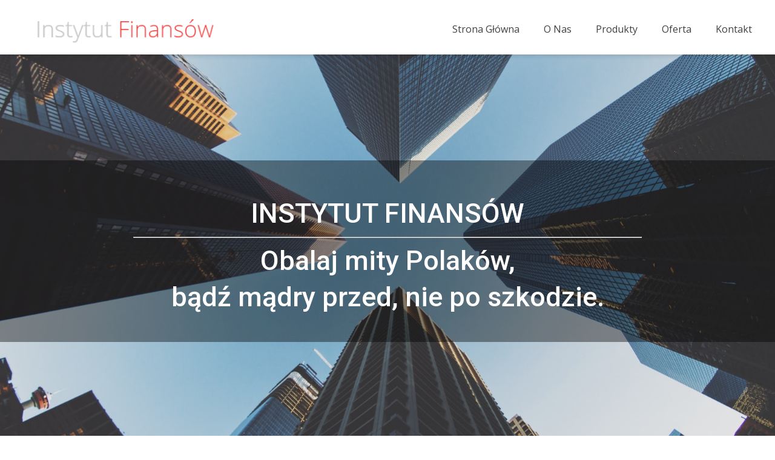

--- FILE ---
content_type: text/html;charset=utf-8
request_url: https://instytutfinansow.com.pl/
body_size: 41499
content:
<!doctype html><html lang="pl"><head><meta charset="utf-8">
<link rel="preconnect" href="https://www.googletagmanager.com" crossorigin="">
<link rel="preconnect" href="https://fonts.googleapis.com" crossorigin="">
<link rel="preconnect" href="https://fonts.gstatic.com" crossorigin="">
<script id="googleFontsLinks" type="application/json">["https://fonts.googleapis.com/css?family=Open+Sans:400,600&subset=latin-ext","https://fonts.googleapis.com/css?family=Roboto:400,500&subset=latin-ext"]</script>



<style type="text/css">html {height: 100%;width: 100%;}body {-webkit-text-size-adjust: 100%;background-color: #ffffff;font-family: Arial, sans-serif;font-size: 12px;font-style: normal;font-weight: 400;position: relative;height: 1px;-webkit-font-smoothing: antialiased;--body-right-margin: 0;}body.snip-open > #body {overflow: initial;}body[data-fast-page-rendering="false"] .ww_element[fixed="true"], body[data-fast-page-rendering="false"] .group[fixed="true"]{display: none;}body:not([data-page-app-status="uninitialized"]) #body, body[data-fast-page-rendering="false"] #body{overflow: hidden}#body{height: 100%;width: 100%;position:absolute; }.page_background{z-index: -1;}.fixed_background{position: fixed;top: 0;bottom: 0;left: 0;right: 0}.scroll_background{width:100%;}iframe{border: medium none;display: block;}.ww_element{position: absolute;}.group{position: absolute;}.ww_footer{position: absolute;}.content{overflow: hidden;word-wrap: break-word;height:100%;-moz-box-sizing: border-box;box-sizing:border-box;position: relative;}.content .title{color: #CCCCCC; overflow: hidden;padding: 10px 0; text-align: center;text-overflow: ellipsis;}.ww_form_input_wrapper > .ww_inner_element_content{display: block;}.ww_form_input_wrapper select[multiple]{overflow-x: hidden;overflow-y: scroll;}.ww_left{text-align: left;}.ww_right{text-align: right;}.ww_center{text-align: center;}.ww_inner_element{-moz-box-sizing: border-box;box-sizing: border-box;position: relative;}.ww_inner_element_content{overflow: hidden;text-overflow: ellipsis;box-sizing: border-box;}.ww_element[data-element-type="gallery"] .ww_inner_element,.ww_element[data-element-type="slider"] .ww_inner_element{;position: absolute;}textarea.ww_inner_element_content{overflow: auto;}.ww_transparent{opacity: 0 !important;}.ww_element[data-element-type="img"] .content{transform: translateZ(0);}.ww_image_wrapper{height: 100%;overflow: hidden;width: 100%;}.ww_image_wrapper > img {position: absolute;display: block;left: 0;top: 0;}.ww_image_wrapper {position: relative;}.ww_image_wrapper img.svgImage{background-repeat: no-repeat;background-position: 50% calc(50% + 0px);display: block;  width: 100%;  height: 100%;}.ww_element[fullwidth="true"] .ww_image_wrapper img {max-width: none;max-height: none;}.galleryList{display:none;}.ww_lightbox,.lightbox_wrapper{float: left;}.ww_lightbox .break {flex-basis: 100%;}.lightbox_title{overflow: hidden; text-align: center;text-overflow: ellipsis; white-space: nowrap;-moz-box-sizing: border-box;}.image_lightbox_outer_wrapper{-moz-box-sizing: border-box;box-sizing:border-box;overflow: hidden;transform: translateZ(0);-webkit-transform:translateZ(0);}.image_lightbox_inner_wrapper{height: 100%;width: 100%;overflow: hidden;display: flex;align-items: center;justify-content: center;}.image_lightbox_container{font-size: 0;line-height: 0;}.ww_lightbox.imageAnimationsEnabled .image_lightbox_inner_wrapper{transition:transform 0.25s ease-out 0s;-webkit-transition:-webkit-transform 0.25s ease-out 0s;}.ww_lightbox.imageAnimationsEnabled .image_lightbox_inner_wrapper:hover{transform: scale(1.2);-webkit-transform:scale(1.2);}.ww_element.hoverAnimationRunning > .content,.ww_element.hoverAnimationRunning > .backgroundOverlay{opacity : 0 !important;}.ww_button_content{overflow: hidden;width: 100%;border-width: 0;}.ww_button_wrapper{position: relative;width:100%;height:100%;box-sizing: border-box;overflow: hidden;}.ww_button_link{top:0;bottom:0;right: 0; left: 0 ;position:absolute;background-color: rgba(0,0,0,0);}.ww_button_text_wrapper{display:table;width:100%;height:100%;position: relative;box-sizing: border-box;}.ww_button_text{display:table-cell;vertical-align: middle;text-align: center;}.ww_login_wrapper > .ww_login_tool_text_login{display:table-cell;}.ww_login_wrapper > .ww_login_tool_text_logout{display:none}.ww_login_tool_logged > .ww_login_wrapper > .ww_login_tool_text_login{display:none;}.ww_login_tool_logged > .ww_login_wrapper > .ww_login_tool_text_logout{display:table-cell;}.embedded_html_content{width: 100%;height: 100%;}.uninitialized_html_content {display: none;}.ww_element[data-element-type="htmltool"][data-dynamic-height="true"] .embedded_html_content {width: 100%;height: auto;}.ww_element[data-element-type="htmltool"]:not([data-dynamic-height="true"]) .embedded_html_content {overflow: auto;}.language_selector{font-size:0px;}.language_selector > li{position: relative; overflow: hidden;}.language_selector_horizontal > li{display:inline-block;}.language_selector_flag > a > img{left: 50%;position: absolute;top: 50%;transform: translate(-50%, -50%);-webkit-transform:  translate(-50%, -50%);}.ww_form.textEdit--simple .ww_inner_element_content{white-space: pre;}.ww_form_frame{width: 100%;}.ww_form_item {direction: ltr;}.ww_form_cell_1{vertical-align: top;}.ww_form_cell_2{width: auto;}.ww_form_input_wrapper .ww_form_select_wrapper {display: inline-block;}.ww_form_frame input[type="text"], .ww_form_frame input[type="file"], .ww_form_frame textarea, .ww_form_frame select {-moz-box-sizing: border-box;box-sizing: border-box;background: none repeat scroll 0 0 rgba(0, 0, 0, 0);border: medium none;resize: none;width: 100%;vertical-align: middle;overflow-x: hidden;font-style: inherit;font-variant: inherit;font-weight: inherit;font-stretch: inherit;font-size: inherit;font-family: inherit;color: inherit;text-decoration: inherit;text-align: inherit;text-transform: inherit;text-shadow: inherit;line-height: inherit;}.ww_form_frame textarea {height: 8em;}.ww_form_frame input[type="checkbox"] {display: block;}.ww_form_frame select{background: none repeat scroll 0 0 rgba(0, 0, 0, 0);border: medium none;font-family: inherit;}.ww_form_frame .ww_multiple_select_option .ww_multiple_select_checkbox { float: left;}.ww_form_frame .ww_multiple_select_option { display: flex; align-items: baseline; word-break: break-word;}.ww_form_frame ::-webkit-input-placeholder {color: inherit;text-decoration: inherit;opacity: 0.3;}.ww_form_frame ::-moz-placeholder {color: inherit;text-decoration: inherit;opacity: 0.3;}.ww_form_frame :-moz-placeholder {color: inherit;text-decoration: inherit;opacity: 0.3;}.ww_form_frame :-ms-input-placeholder {color: inherit;text-decoration: inherit;opacity: 0.3;}.ww_form_frame .ww_multiple_select_option .ww_inner_element_content{overflow: visible;}.ww_form_frame .ww_form_frame_info_wrapper .ww_inner_element_content{overflow: visible; line-height:normal;}.ww_submit_button_wrapper {display: inline-block;vertical-align: middle; width: 100%;}.ww_submit_button_content{cursor: pointer;transition: 400ms ;-webkit-transition: 400ms ;display: inline-block;}.ww_submit_button_content > .ww_normal_text{display: block}.ww_submit_button_content > .ww_hover_text{display: none;}.ww_submit_button_content > div{background-color: transparent !important;}.ww_submit_button_content:hover > .ww_normal_text{display: none;}.ww_submit_button_content:hover  > .ww_hover_text{display: block;}.ww_form_frame_info_wrapper{opacity: 0;display: none; width: 100%;}.ww_form_frame_info{display: inline-block;width: 100%;}.ww_form_frame_info_error{display: none;width: 100%;}.ww_form[valid="false"] .ww_form_frame_info{display: none;}.ww_form[valid="false"] .ww_form_frame_info_error{display: inline-block;}.ww_form_item[valid="false"] > .ww_form_cell_2 > div > *{border-color: red !important;}.ww_form_item[valid="false"] > .ww_form_cell_2 input[type="checkbox"]{outline: 1px solid red;}a{text-decoration: none;}a.custom_link {font-size: inherit;line-height: inherit;}a.custom_link:hover {font-size: inherit;line-height: inherit;}.text_content {overflow: hidden;}.text_content ul,.wwTextContent ul {list-style-type: disc;padding-left: 30px;}.text_content ol,.wwTextContent ol {list-style-type: decimal;padding-left: 30px;}.text_content ul ul,.wwTextContent ul ul {list-style-type: square;margin: 0;}.text_content ul ul ul,.wwTextContent ul ul ul {list-style-type: circle;margin: 0;}.text_content ul ul ul ul,.wwTextContent ul ul ul ul {list-style-type: disc;margin: 0;}.text_content ol ol,.wwTextContent ol ol {list-style-type: lower-alpha;margin: 0;}.text_content ol ol ol,.wwTextContent ol ol ol {list-style-type: upper-roman;margin: 0;}.text_content ol ol ol ol,.wwTextContent ol ol ol ol {list-style-type: decimal;margin: 0;}.text_content blockquote,.wwTextContent blockquote {padding-left: 30px;}.text_content .innerElement,.wwTextContent .innerElement {box-sizing:border-box; -moz-box-sizing: border-box;}.text_content iframe,.wwTextContent iframe {display: inline-block;}.layerContainer {position: absolute;}.news_element{height:auto;}.ww_facebook_element {overflow: visible;}.ww_facebook_element > .facebook_container{width: 100%; height: 100%;display: table;}.ww_facebook_element .table_row{  display: table-row;  width: 100%;  height: 100%;  text-align: center;}.ww_facebook_element .outer_wrapper{display: table-cell; vertical-align:middle;}.ww_facebook_element .inner_wrapper{display: inline-block;}.ww_googleMaps_element{width: 100%; height: 100%;}.ww_googleMaps_content{transform: translateZ(0px);-webkit-transform: translateZ(0px);}.ww_strobe_player_element{width: 100%; height: 100%;}.ww_module_element{height: 100%; width: 100%;overflow: auto;position: relative;}.ww_media_player_content {transform: translateZ(0px);-webkit-transform: translateZ(0px);}.ww_media_player_content > iframe{width: 100%;height: 100%;}.ww_media_player_content > video{width: 100%;height: 100%;object-fit: cover;font-family: 'object-fit: cover;';}.ww_media_player_content .ww_video_error_wrapper {background-color: #333;height: 100%;overflow: hidden;position: relative;width: 100%;}.ww_media_player_content .ww_video_error_text {color: #ff4444;font-size: 20px;left: 50%;position: absolute;text-align: center;top: 50%;transform: translate(-50%, -50%);}.ww_text_wrapper:not(.forceLineHeight),.ww_text_wrapper:not(.forceLineHeight) > * {line-height: normal !important;}body.newspage .ww_text_wrapper img{cursor: pointer;}.ww_element[data-element-type='gallery'] .content,.ww_element[data-element-type='slider'] .content,.ww_element[data-element-type='lightbox'] .content,.ww_element[data-element-type='socialMedia'] .content{transform: translateZ(0px);-webkit-transform: translateZ(0px);}.content > div[data-video-type="vimeo"],.content > div[data-video-type="vimeo"] > iframe{width: 100%;height: 100%;}.ww_button_content > a {color: inherit;text-decoration: none;}.ww_element[data-element-type='slider'] .wwTextContent{color: #FFFFFF;}.ww_element .wwTextContent > *:last-child{margin-bottom: 0;}#container > div[data-element-type="form"] {text-decoration: none;}.ww_element[data-element-type='button']:not(:hover) .wwTextContent{pointer-events: none;}.ww_element a[data-link-type="interactionLinkData"]{cursor: pointer;}div[data-element-type="product"],div[data-element-type="shopCart"]{cursor: pointer;}.ww_element .backgroundOverlay {position : absolute;width: 100%;height: 100%;left: 0;top: 0;pointer-events: none;}.pswp .pswp__caption a{color: #ffffff;text-decoration: underline;}.cursor--pointer{cursor: pointer;}.cursor--text{cursor: text;}div[data-element-type="counter"] .content > div{white-space:nowrap;}.ww_element[data-element-type="lightbox"] > .content {overflow: visible;}body,div,dl,dt,dd,ul,ol,li,h1,h2,h3,h4,h5,h6,pre,form,fieldset,input,select,textarea,p,blockquote,th,td {margin:0;padding:0;}table {border-collapse:collapse;border-spacing:0;}fieldset,img {border:0;}address,caption,cite,code,dfn,th,var {font-style:normal;font-weight:normal;}ol,ul {list-style:none;}caption,th {text-align:left;}h1,h2,h3,h4,h5,h6 {font-weight:normal;}q:before,q:after {content:'';}abbr,acronym { border:0;}:focus {outline: none;}#myGallery {display: none;}.gv_galleryWrap {position: relative;z-index: 0;}.gv_gallery {overflow: hidden;position: relative;}.gv_imageStore {visibility: hidden;position: absolute;top: -10000px;left: -10000px;}.gv_panelWrap {filter: inherit;position: absolute;overflow: hidden;}.gv_panel-loading {background: url('/files/staticContent/1.316/websitesResources/images/galleryView/img-loader-4ae62572d3d818acec612bfcad7779a3.gif') 50% 50% no-repeat #aaa;}.gv_panel {filter: inherit;position: absolute;top: 0;left: 0;overflow: hidden;z-index: 100;}.gv_panel img {position: absolute;left: 0;top: 0;}.gv_overlay {position: absolute;z-index: 200;width: 100%;height: 100%;}.gv_overlay.onTop .gv_overlayHeaderWrapper{top: 0;}.gv_overlay.onBottom .gv_overlayHeaderWrapper{bottom: 0;}.gv_overlay .noText {display: none}.gv_showOverlay {position: absolute;width: 20px;height: 20px;background: url('/files/staticContent/1.316/websitesResources/images/galleryView/themes/light/info-9a6287571384d257437ac6623ecbe460.png') #222;cursor: pointer;z-index: 200;opacity: 0.85;display: none;}.gv_infobar {background: #222;padding: 0 0.5em;height: 1.5em;position: absolute;bottom: 0;right: 0;display: none;vertical-align: middle;z-index: 2000;}.gv_filmstripWrap {overflow: hidden;position: absolute;z-index: 200;}.gv_filmstrip {margin: 0;padding: 0;position: absolute;top: 0;left: 0;}.gv_frame {cursor: pointer;float: left;position: relative;margin: 0;padding: 0;}.gv_frame .gv_thumbnail {position: relative;overflow: hidden !important;}.gv_frame.current .gv_thumbnail {}.gv_frame img {border: none;position: absolute;}.gv_pointer {border-color: black;}.gv_navWrap {text-align: center;position: absolute;}.gv_navPlay,.gv_navPause,.gv_navNext,.gv_navPrev {opacity: 0.3;-moz-opacity: 0.3;-khtml-opacity: 0.3;filter: alpha(opacity=30);display: -moz-inline-stack;display: inline-block;zoom: 1;*display: inline;vertical-align: middle;}.gv_navPlay:hover,.gv_navPause:hover,.gv_navNext:hover,.gv_navPrev:hover {opacity: 0.8;-moz-opacity: 0.8;-khtml-opacity: 0.8;filter: alpha(opacity=80);}.gv_panelNavPrev,.gv_panelNavNext {position: absolute;display: none;opacity: 0.50;-moz-opacity: 0.50;-khtml-opacity: 0.50;filter: alpha(opacity=50);z-index: 201;top: 50%;transform: translateY(-50%);}.gv_panelNavPrev:hover,.gv_panelNavNext:hover {opacity: 0.9;-moz-opacity: 0.9;-khtml-opacity: 0.9;filter: alpha(opacity=90);}.gv_navPlay {height: 30px;width: 30px;cursor: pointer;background: url('/files/staticContent/1.316/websitesResources/images/galleryView/themes/light/play-big-2f49f7bdbdb971ebcef1fa4a485cd10b.png') top left no-repeat;}.gv_navPause {height: 30px;width: 30px;cursor: pointer;background: url('/files/staticContent/1.316/websitesResources/images/galleryView/themes/light/pause-big-2c41041b646a9cb8ef2656d0b5c5cd29.png') top left no-repeat;}.gv_navNext {height: 20px;width: 20px;cursor: pointer;background: url('/files/staticContent/1.316/websitesResources/images/galleryView/themes/light/next-a34ab271cba473fe1d69df004cbd26a2.png') top left no-repeat;}.gv_navPrev {height: 20px;width: 20px;cursor: pointer;background: url('/files/staticContent/1.316/websitesResources/images/galleryView/themes/light/prev-f14731d9b84adaaf75d91c33c9abdff4.png') top right no-repeat;}.gv_panelNavNext {height: 45px;width: 12px;cursor: pointer;background: url('/files/staticContent/1.316/websitesResources/images/galleryView/themes/light/panel-next-a6bc314c7b02b95ec175c43cb0d241bb.png') top left no-repeat;right: 10px;}.gv_panelNavPrev {height: 45px;width: 12px;cursor: pointer;background: url('/files/staticContent/1.316/websitesResources/images/galleryView/themes/light/panel-prev-a759dd38e0c5fccb28c19a08ef3e04ac.png') top right no-repeat;left: 10px;}.gv_imgWrapper{position: absolute;overflow: hidden;}.gv_img{width: 100%;height: 100%;}#ww_popup_area{position:fixed;top:0px;bottom:0px;left:0px;right:0px;background:#eee;display:none;opacity:0.9;z-index:20000;}#ww_cmslogin_popup_wrapper{position:fixed;top:0px;bottom:0px;left:0px;right:0px;z-index:20001;display:none;}.ww_popup{position:fixed;left:50%;top:150px;width:370px;margin-left:-185px;min-height:100px;background:#fff;border:1px solid #CCCCCC;box-shadow:#999 2px 2px 7px;color:#333333;font-size:12px;padding:8px;display:none;font-family: arial,sans-serif;}.ww_popup_content{width:272px;margin: 15px auto 0px auto;;text-align:center;}.ww_popup_logo{width:252px;height: 64px; margin: 0 auto 20px;background-repeat:  no-repeat ;background-size: contain;background-position: center center;display: none;}.ww_close_button{margin-left: auto;width: 0.75rem;height: 0.75rem;-webkit-mask-image: url("/files/staticContent/1.316/websitesResources/images/closeIcon-87031b6793624248dcd90331af55c196.svg");mask-image: url("/files/staticContent/1.316/websitesResources/images/closeIcon-87031b6793624248dcd90331af55c196.svg");-webkit-mask-position: center;mask-position: center;-webkit-mask-repeat: no-repeat;mask-repeat: no-repeat;background: none center no-repeat var(--primary-login-popup-x-button-color);cursor: pointer;}.ww_popup input.field{display:block;width:260px;height:26px;border:1px solid #999;color:#878787;padding:0 5px;margin-bottom:4px;}.ww_popup input.field:focus{outline: 0 #999;}.ww_popup input.notValidate {border-color:#f00;}.ww_popup input.submit{width:140px;height:25px;border:none;color:#fff;margin-bottom:10px;margin-top:10px;}.ww_form_label{text-transform:uppercase;margin-bottom:4px;width:262px;height:26px;color:#fff;line-height:28px;padding:0 5px;text-align:center;}.ww_form_label_login{background:#888888;}.ww_popup .green_button {background-color:#7FCC27;box-shadow:none;cursor:pointer;border:none; border-radius:3px;color:#FFFFFF;display:inline-block;font-size:12px;line-height:20px;padding:2px 20px;text-transform:uppercase;}.ww_popup .green_button:hover{background-color:#71A033;transition: all 0.1s ease-in 0s;}.ww_popup .green_button:active{background:#71A033;box-shadow:none;}.ww_popup .green_button_dark {background:#71A033;box-shadow:none;cursor:pointer;border:none;border-radius:3px;color:#FFFFFF;display:inline-block;font-size:12px;line-height:20px;padding:2px 20px;text-transform:uppercase;}.ww_popup .green_button_dark:hover{background:#7FCC27;transition: all 0.1s ease-in 0s;}.ww_popup .green_button_dark:active{background:#7FCC27;box-shadow:none;}.ww_popup .ww_linkBox a {color:var(--primary-login-popup-link-color); text-decoration: none;}.ww_popup .ww_linkBox a:hover {text-decoration:underline;}.ww_popup .ww_linkBox.oauthFacebookAuthButton a{background-color: #3a61b3;color: #fff;text-decoration: none;font-size: 12px;padding: 6px 20px;text-transform: uppercase;border-radius: 3px;display: block;}.ww_validation{color:#f00;display:block;clear:both;margin:1px 0 3px 0;text-align: center; width: 100%;}#ww_reset_password_success_submit_button{margin-top: 15px;}.ww_login_button_loading{background-image: url("/files/staticContent/1.316/websitesResources/images/loading-2299ad0b3f63413f026dfec20c205b8f.gif"); background-repeat: no-repeat; background-size: 25px 25px;}#ww_regulations_label{}.ww_popup .lock { display: none; position:absolute; left:0; top:0; right:0; bottom:0;}.ww_popup .lockBackground{position:absolute; left:0; top:0; right:0; bottom:0; background-color: #fff; opacity: 0.7;}.lockSpinner {background: url("/files/staticContent/1.316/websitesResources/images/loading-2299ad0b3f63413f026dfec20c205b8f.gif") no-repeat; background-size: 100%;bottom: 0;height: 50px;left: 0;margin: auto;position: absolute;right: 0;top: 0;width: 50px; display:none;}.ww_popup.locked .lock{display:block;}.ww_popup.waiting .lock{display:block;}.ww_popup.waiting .lockSpinner{display:block;}#register_regulation_info{display: inline-block;}#autologinAsWebmaster{display:none;}#ww_cms_login_popup .separator,#ww_cms_registration_popup .separator{border-top: 1px solid #ccc;height: 0;margin: 15px 0;position: relative;}#ww_cms_login_popup .separator .separatorTitle,#ww_cms_registration_popup .separatorTitle {background-color: #fff;padding: 2px 10px;position: relative;display: inline-block;top: -10px;}#ww_login_popup_info{ padding-bottom: 10px;}.flashMessageWrapper {bottom: 0;display: flex;justify-content: center;left: 0;position: fixed;right: 0;top: 0;z-index: 20001;pointer-events: none;}.flashMessageWrapper .flashMessageBox{align-self: flex-start;background-color: rgba(255, 255, 255, 0.8);border-radius: 10px;color: #666;margin-top: 80px;padding: 8px 20px;box-shadow: 0 0 3px 1px #aaa;}.pswp {display: none;position: absolute;width: 100%;height: 100%;left: 0;top: 0;overflow: hidden;-ms-touch-action: none;touch-action: none;z-index: 1500;-webkit-text-size-adjust: 100%;-webkit-backface-visibility: hidden;outline: none; }.pswp * {-webkit-box-sizing: border-box;box-sizing: border-box; }.pswp img {max-width: none; }.pswp--animate_opacity {opacity: 0.001;will-change: opacity;-webkit-transition: opacity 333ms cubic-bezier(0.4, 0, 0.22, 1);transition: opacity 333ms cubic-bezier(0.4, 0, 0.22, 1); }.pswp--open {display: block; }.pswp--zoom-allowed .pswp__img {cursor: -webkit-zoom-in;cursor: -moz-zoom-in;cursor: zoom-in; }.pswp--zoomed-in .pswp__img {cursor: -webkit-grab;cursor: -moz-grab;cursor: grab; }.pswp--dragging .pswp__img {cursor: -webkit-grabbing;cursor: -moz-grabbing;cursor: grabbing; }.pswp__bg {position: absolute;left: 0;top: 0;width: 100%;height: 100%;background: #000;opacity: 0;transform: translateZ(0);-webkit-backface-visibility: hidden;will-change: opacity; }.pswp__scroll-wrap {position: absolute;left: 0;top: 0;width: 100%;height: 100%;overflow: hidden; }.pswp__container,.pswp__zoom-wrap {-ms-touch-action: none;touch-action: none;position: absolute;left: 0;right: 0;top: 0;bottom: 0; }.pswp__container,.pswp__img {-webkit-user-select: none;-moz-user-select: none;-ms-user-select: none;user-select: none;-webkit-tap-highlight-color: transparent;-webkit-touch-callout: none; }.pswp__zoom-wrap {position: absolute;width: 100%;-webkit-transform-origin: left top;-ms-transform-origin: left top;transform-origin: left top;-webkit-transition: -webkit-transform 333ms cubic-bezier(0.4, 0, 0.22, 1);transition: transform 333ms cubic-bezier(0.4, 0, 0.22, 1); }.pswp__bg {will-change: opacity;-webkit-transition: opacity 333ms cubic-bezier(0.4, 0, 0.22, 1);transition: opacity 333ms cubic-bezier(0.4, 0, 0.22, 1); }.pswp--animated-in .pswp__bg,.pswp--animated-in .pswp__zoom-wrap {-webkit-transition: none;transition: none; }.pswp__container,.pswp__zoom-wrap {-webkit-backface-visibility: hidden; }.pswp__item {position: absolute;left: 0;right: 0;top: 0;bottom: 0;overflow: hidden; }.pswp__img {position: absolute;width: auto;height: auto;top: 0;left: 0; }.pswp__img--placeholder {-webkit-backface-visibility: hidden; }.pswp__img--placeholder--blank {background: #222; }.pswp--ie .pswp__img {width: 100% !important;height: auto !important;left: 0;top: 0; }.pswp__error-msg {position: absolute;left: 0;top: 50%;width: 100%;text-align: center;font-size: 14px;line-height: 16px;margin-top: -8px;color: #CCC; }.pswp__error-msg a {color: #CCC;text-decoration: underline; }.pswp__button {width: 44px;height: 44px;position: relative;background: none;cursor: pointer;overflow: visible;-webkit-appearance: none;display: block;border: 0;padding: 0;margin: 0;float: right;opacity: 0.75;-webkit-transition: opacity 0.2s;transition: opacity 0.2s;-webkit-box-shadow: none;box-shadow: none; }.pswp__button:focus,.pswp__button:hover {opacity: 1; }.pswp__button:active {outline: none;opacity: 0.9; }.pswp__button::-moz-focus-inner {padding: 0;border: 0; }.pswp__ui--over-close .pswp__button--close {opacity: 1; }.pswp__button,.pswp__button--arrow--left:before,.pswp__button--arrow--right:before {background: url('/files/staticContent/1.316/websitesResources/images/photoswipe/default-skin-e3f799c6dec9af194c86decdf7392405.png') 0 0 no-repeat;background-size: 264px 88px;width: 44px;height: 44px; }@media (-webkit-min-device-pixel-ratio: 1.1), (-webkit-min-device-pixel-ratio: 1.09375), (min-resolution: 105dpi), (min-resolution: 1.1dppx) {.pswp--svg .pswp__button,.pswp--svg .pswp__button--arrow--left:before,.pswp--svg .pswp__button--arrow--right:before {background-image: url('/files/staticContent/1.316/websitesResources/images/photoswipe/default-skin-b257fa9c5ac8c515ac4d77a667ce2943.svg'); }.pswp--svg .pswp__button--arrow--left,.pswp--svg .pswp__button--arrow--right {background: none; } }.pswp__button--close {background-position: 0 -44px; }.pswp__button--share {background-position: -44px -44px; }.pswp__button--fs {display: none; }.pswp--supports-fs .pswp__button--fs {display: block; }.pswp--fs .pswp__button--fs {background-position: -44px 0; }.pswp__button--zoom {display: none;background-position: -88px 0; }.pswp--zoom-allowed .pswp__button--zoom {display: block; }.pswp--zoomed-in .pswp__button--zoom {background-position: -132px 0; }.pswp--touch .pswp__button--arrow--left,.pswp--touch .pswp__button--arrow--right {visibility: hidden; }.pswp__button--arrow--left,.pswp__button--arrow--right {background: none;top: 50%;margin-top: -50px;width: 70px;height: 100px;position: absolute; }.pswp__button--arrow--left {left: 0; }.pswp__button--arrow--right {right: 0; }.pswp__button--arrow--left:before,.pswp__button--arrow--right:before {content: '';top: 35px;background-color: rgba(0, 0, 0, 0.3);height: 30px;width: 32px;position: absolute; }.pswp__button--arrow--left:before {left: 6px;background-position: -138px -44px; }.pswp__button--arrow--right:before {right: 6px;background-position: -94px -44px; }.pswp__counter,.pswp__share-modal {-webkit-user-select: none;-moz-user-select: none;-ms-user-select: none;user-select: none; }.pswp__share-modal {display: block;background: rgba(0, 0, 0, 0.5);width: 100%;height: 100%;top: 0;left: 0;padding: 10px;position: absolute;z-index: 1600;opacity: 0;-webkit-transition: opacity 0.25s ease-out;transition: opacity 0.25s ease-out;-webkit-backface-visibility: hidden;will-change: opacity; }.pswp__share-modal--hidden {display: none; }.pswp__share-tooltip {z-index: 1620;position: absolute;background: #FFF;top: 56px;border-radius: 2px;display: block;width: auto;right: 44px;-webkit-box-shadow: 0 2px 5px rgba(0, 0, 0, 0.25);box-shadow: 0 2px 5px rgba(0, 0, 0, 0.25);-webkit-transform: translateY(6px);-ms-transform: translateY(6px);transform: translateY(6px);-webkit-transition: -webkit-transform 0.25s;transition: transform 0.25s;-webkit-backface-visibility: hidden;will-change: transform; }.pswp__share-tooltip a {display: block;padding: 8px 12px;color: #000;text-decoration: none;font-size: 14px;line-height: 18px; }.pswp__share-tooltip a:hover {text-decoration: none;color: #000; }.pswp__share-tooltip a:first-child {border-radius: 2px 2px 0 0; }.pswp__share-tooltip a:last-child {border-radius: 0 0 2px 2px; }.pswp__share-modal--fade-in {opacity: 1; }.pswp__share-modal--fade-in .pswp__share-tooltip {-webkit-transform: translateY(0);-ms-transform: translateY(0);transform: translateY(0); }.pswp--touch .pswp__share-tooltip a {padding: 16px 12px; }a.pswp__share--facebook:before {content: '';display: block;width: 0;height: 0;position: absolute;top: -12px;right: 15px;border: 6px solid transparent;border-bottom-color: #FFF;-webkit-pointer-events: none;-moz-pointer-events: none;pointer-events: none; }a.pswp__share--facebook:hover {background: #3E5C9A;color: #FFF; }a.pswp__share--facebook:hover:before {border-bottom-color: #3E5C9A; }a.pswp__share--twitter:hover {background: #55ACEE;color: #FFF; }a.pswp__share--pinterest:hover {background: #CCC;color: #CE272D; }a.pswp__share--download:hover {background: #DDD; }.pswp__counter {position: absolute;left: 0;top: 0;height: 44px;font-size: 13px;line-height: 44px;color: #FFF;opacity: 0.75;padding: 0 10px; }.pswp__caption {position: absolute;left: 0;bottom: 0;width: 100%;min-height: 44px; }.pswp__caption small {font-size: 11px;color: #BBB; }.pswp__caption__center {text-align: left;max-width: 420px;margin: 0 auto;font-size: 13px;padding: 10px;line-height: 20px;color: #CCC; }.pswp__caption--empty {display: none; }.pswp__caption--fake {visibility: hidden; }.pswp__preloader {width: 44px;height: 44px;position: absolute;top: 0;left: 50%;margin-left: -22px;opacity: 0;-webkit-transition: opacity 0.25s ease-out;transition: opacity 0.25s ease-out;will-change: opacity;direction: ltr; }.pswp__preloader__icn {width: 20px;height: 20px;margin: 12px; }.pswp__preloader--active {opacity: 1; }.pswp__preloader--active .pswp__preloader__icn {background: url('/files/staticContent/1.316/websitesResources/images/photoswipe/preloader-e34aafbb485a96eaf2a789b2bf3af6fe.gif') 0 0 no-repeat; }.pswp--css_animation .pswp__preloader--active {opacity: 1; }.pswp--css_animation .pswp__preloader--active .pswp__preloader__icn {-webkit-animation: clockwise 500ms linear infinite;animation: clockwise 500ms linear infinite; }.pswp--css_animation .pswp__preloader--active .pswp__preloader__donut {-webkit-animation: donut-rotate 1000ms cubic-bezier(0.4, 0, 0.22, 1) infinite;animation: donut-rotate 1000ms cubic-bezier(0.4, 0, 0.22, 1) infinite; }.pswp--css_animation .pswp__preloader__icn {background: none;opacity: 0.75;width: 14px;height: 14px;position: absolute;left: 15px;top: 15px;margin: 0; }.pswp--css_animation .pswp__preloader__cut {position: relative;width: 7px;height: 14px;overflow: hidden; }.pswp--css_animation .pswp__preloader__donut {-webkit-box-sizing: border-box;box-sizing: border-box;width: 14px;height: 14px;border: 2px solid #FFF;border-radius: 50%;border-left-color: transparent;border-bottom-color: transparent;position: absolute;top: 0;left: 0;background: none;margin: 0; }@media screen and (max-width: 1024px) {.pswp__preloader {position: relative;left: auto;top: auto;margin: 0;float: right; } }@-webkit-keyframes clockwise {0% {-webkit-transform: rotate(0deg);transform: rotate(0deg); }100% {-webkit-transform: rotate(360deg);transform: rotate(360deg); } }@keyframes clockwise {0% {-webkit-transform: rotate(0deg);transform: rotate(0deg); }100% {-webkit-transform: rotate(360deg);transform: rotate(360deg); } }@-webkit-keyframes donut-rotate {0% {-webkit-transform: rotate(0);transform: rotate(0); }50% {-webkit-transform: rotate(-140deg);transform: rotate(-140deg); }100% {-webkit-transform: rotate(0);transform: rotate(0); } }@keyframes donut-rotate {0% {-webkit-transform: rotate(0);transform: rotate(0); }50% {-webkit-transform: rotate(-140deg);transform: rotate(-140deg); }100% {-webkit-transform: rotate(0);transform: rotate(0); } }.pswp__ui {-webkit-font-smoothing: auto;visibility: visible;opacity: 1;z-index: 1550; }.pswp__top-bar {position: absolute;left: 0;top: 0;height: 44px;width: 100%; }.pswp__caption,.pswp__top-bar,.pswp--has_mouse .pswp__button--arrow--left,.pswp--has_mouse .pswp__button--arrow--right {-webkit-backface-visibility: hidden;will-change: opacity;-webkit-transition: opacity 333ms cubic-bezier(0.4, 0, 0.22, 1);transition: opacity 333ms cubic-bezier(0.4, 0, 0.22, 1); }.pswp--has_mouse .pswp__button--arrow--left,.pswp--has_mouse .pswp__button--arrow--right {visibility: visible; }.pswp__top-bar,.pswp__caption {background-color: rgba(0, 0, 0, 0.5); }.pswp__ui--fit .pswp__top-bar,.pswp__ui--fit .pswp__caption {background-color: rgba(0, 0, 0, 0.3); }.pswp__ui--idle .pswp__top-bar {opacity: 0; }.pswp__ui--idle .pswp__button--arrow--left,.pswp__ui--idle .pswp__button--arrow--right {opacity: 0; }.pswp__ui--hidden .pswp__top-bar,.pswp__ui--hidden .pswp__caption,.pswp__ui--hidden .pswp__button--arrow--left,.pswp__ui--hidden .pswp__button--arrow--right {opacity: 0.001; }.pswp__ui--one-slide .pswp__button--arrow--left,.pswp__ui--one-slide .pswp__button--arrow--right,.pswp__ui--one-slide .pswp__counter {display: none; }.pswp__element--disabled {display: none !important; }.pswp--minimal--dark .pswp__top-bar {background: none; }.toolWindowPanel{--button-text-transform:none;--button-padding-old:4px 9px;--button-font-size:0.93em}.toolWindowPanel .primary{--button-text-color:var(--concept--secondary-icon-background-color);--button-text-hover-color:var(--concept--secondary-icon-background-color);--button-text-disabled-color:var(--concept--primary-icon-background-color);--button-background-color:var(--concept--secondary-icon-color-hover);--button-background-hover-color:var(--color--light-green);--button-background-disabled-color:var(--concept--secondary-icon-color-hover);--button-border-color:var(--concept--secondary-icon-color-hover)}@use "sass:color";.colors.dark-theme,.dark-theme{--main-font-family:Arial,sans-serif;--main-font-size:13px;--color--black:#000;--color--black-rgb:0,0,0;--color--cod-gray:#171717;--color--cod-gray-rgb:23,23,23;--color--mine-shaft:#242424;--color--mine-shaft-rgb:36,36,36;--color--dim-mine-shaft:#2d2d2d;--color--dim-mine-shaft-rgb:45,45,45;--color--eclipse:#3d3d3d;--color--eclipse-rgb:61,61,61;--color--darkish:#333;--color--darkish-rgb:51,51,51;--color--mine-shaft-2:#393939;--color--mine-shaft-2-rgb:57,57,57;--color--tundora:#444;--color--tundora-rgb:68,68,68;--color--emperor:#505050;--color--emperor-rgb:80,80,80;--color--scorpion:#5b5b5b;--color--scorpion-rgb:91,91,91;--color--boulder:#787878;--color--boulder-rgb:120,120,120;--color--dim-gray:#666;--color--dim-gray-rgb:102,102,102;--color--dove-gray:#646464;--color--dove-gray-rgb:100,100,100;--color--dusty-gray:#9b9b9b;--color--dusty-gray-rgb:155,155,155;--color--silver:#bbb;--color--silver-rgb:187,187,187;--color--atlantis:#83bd2b;--color--atlantis-rgb:131,189,43;--color--green:#85bd2b;--color--green-rgb:133,189,43;--color--light-green:#7fcc27;--color--light-green-rgb:127,204,39;--color--lima:#74ad18;--color--lima-rgb:116,173,24;--color--punch:#da2b2b;--color--punch-rgb:218,43,43;--color--light-gray:#ddd;--color--light-gray-rgb:221,221,221;--color--alto:#d8d8d8;--color--alto-rgb:216,216,216;--color--gallery:#f0f0f0;--color--gallery-rgb:240,240,240;--color--mercury:#e6e6e6;--color--mercury-rgb:230,230,230;--color--wild-sand:#f4f4f4;--color--wild-sand-rgb:244,244,244;--color--white:#fff;--color--white-rgb:255,255,255;--color--transparent:transparent;--color--transparent-rgb:0,0,0;--concept--primary-body-background-color:var(--color--darkish);--concept--primary-background-color:var(--color--tundora);--concept--primary-icon-background-color:var(--color--light-gray);--concept--primary-outline-color:var(--color--transparent);--concept--secondary-icon-background-color:var(--color--white);--concept--primary-sub-properties-border-color:var(--color--dim-mine-shaft);--concept--primary-popup-background-color:var(--color--tundora);--concept--primary-popup-header-background-color:var(--color--black);--concept--primary-popup-border-color:var(--color--emperor);--concept--primary-popup-text-color:var(--color--wild-sand);--concept--primary-popup-alert-background-color:var(--color--gallery);--concept--primary-popup-close-icon-color:var(--color--dusty-gray);--concept--primary-popup-tabs-background-color:var(--color--darkish);--concept--secondary-popup-close-icon-color:var(--color--green);--concept--secondary-background-color:var(--color--darkish);--concept--secondary-background-hover-color:var(--color--mine-shaft);--concept--secondary-icon-color-hover:var(--color--green);--concept--secondary-input-text-color:var(--color--alto);--concept--secondary-input-text-hover-color:var(--color--alto);--concept--secondary-popup-alert-background-color:var(--color--punch);--concept--tertiary-background-color:var(--color--scorpion);--concept--main-brand-color:var(--color--lima);--concept--secondary-brand-color:var(--color--atlantis);--concept--disabled-color:var(--color--dim-gray);--concept--secondary-disabled-color:var(--color--eclipse);--concept--button-primary-text-color:var(--color--white);--concept--primary-button-background-color:var(--color--lima);--concept--primary-button-background-hover-color:var(--color--atlantis);--concept--primary-button-background-disabled-color:var(--color--emperor);--concept--primary-button-border-color:var(--color--lima);--concept--primary-button-border-hover-color:var(--color--atlantis);--concept--primary-button-text-disabled-color:var(--color--dusty-gray);--concept--primary-button-border-disabled-color:var(--color--dove-gray);--concept--primary-button-outline-color:var(--color--lima);--concept--primary-button-outline-disabled-color:var(--color--transparent);--concept--primary-button-outline-hover-color:var(--color--atlantis);--concept--secondary-button-background-color:var(--color--emperor);--concept--secondary-button-border-color:var(--color--dove-gray);--concept--secondary-button-outline-color:var(--color--mine-shaft);--concept--secondary-border-hover-color:var(--color--boulder);--concept--secondary-button-border-hover-color:var(--color--boulder);--concept--secondary-button-text-color:var(--color--white);--concept--secondary-button-text-disabled-color:var(--color--dusty-gray);--concept--secondary-button-background-hover-color:var(--color--dove-gray);--concept--secondary-button-background-disabled-color:var(--color--emperor);--concept--secondary-button-border-disabled-color:var(--color--dove-gray);--concept--secondary-button-outline-disabled-color:var(--color--transparent);--concept--tertiary-button-background-color:var(--color--transparent);--concept--tertiary-button-text-disabled-color:var(--color--dusty-gray);--concept--tertiary-button-background-hover-color:var(--color--dim-mine-shaft);--concept--tertiary-button-background-disabled-color:var(--color--transparent);--concept--tertiary-button-text-color:var(--color--white);--concept--tertiary-button-text-hover-color:var(--color--lima);--concept--tertiary-button-outline-color:var(--color--transparent);--concept--tertiary-button-border-color:var(--color--transparent);--concept--more-options-icon-fill-color:var(--color--white);--concept--more-options-icon-fill-hover-color:var(--color--lima);--concept--more-options-icon-fill-disabled-color:var(--color--dove-gray);--concept--label-with-more-options-icon-fill-color:var(--color--white);--concept--label-with-more-options-icon-fill-hover-color:var(--color--lima);--concept--link-button-background-color:var(--color--transparent);--concept--link-button-text-disabled-color:var(--color--cod-gray);--concept--link-button-text-hover-color:var(--color--lima);--concept--icon--color:var(--color--white);--concept--primary-switch-background-color:var(--color--emperor);--concept--primary-switch-background-hover-color:var(--color--dim-gray);--concept--primary-switch-background-disabled-color:var(--color--tundora);--concept--primary-switch-background-checked-color:var(--color--emperor);--concept--primary-switch-background-checked-hover-color:var(--color--dim-gray);--concept--primary-switch-border-color:var(--color--mine-shaft);--concept--primary-switch-border-hover-color:var(--color--black);--concept--primary-switch-border-disabled-color:var(--color--mine-shaft);--concept--primary-switch-trigger-color:var(--color--black);--concept--primary-switch-trigger-checked-color:var(--color--white);--concept--primary-switch-trigger-disabled-color:var(--color--emperor);--concept--primary-switch-trigger-hover-color:var(--color--black);--concept--primary-switch-trigger-checked-hover-color:var(--color--white);--concept--primary-switch-label-text-color:var(--color--white);--concept--additional-info-color:var(--color--dusty-gray);--concept--primary-text-color:var(--color--white);--concept--secondary-text-color:var(--color--dusty-gray);--concept--tertiary-text-color:var(--color--dusty-gray);--concept--primary-label-color:var(--color--white);--concept--secondary-label-color:var(--color--white);--concept--primary-paragraph-color:var(--color--white);--concept--primary-link-color:var(--color--lima);--concept--primary-link-hover-color:var(--color--lima);--concept--secondary-link-color:var(--color--lima);--concept--secondary-link-hover-color:var(--color--lima);--concept--primary-textarea-background-color:var(--color--darkish);--concept--primary-textarea-border-color:var(--color--transparent);--concept--primary-textarea-border-hover-color:var(--color--transparent);--concept--primary-textarea-border-focus-color:var(--color--cod-gray);--concept--primary-textarea-text-color:var(--color--white);--concept--primary-textarea-text-disabled-color:var(--color--dusty-gray);--concept--primary-textarea-text-placeholder-color:var(--color--dusty-gray);--concept--primary-textarea-background-hover-color:var(--color--dim-mine-shaft);--concept--primary-textarea-background-disabled-color:var(--color--eclipse);--concept--primary-textarea-border-success-color:var(--color--lima);--concept--primary-textarea-border-error-color:var(--color--punch);--concept--primary-textarea-border-disabled-color:var(--color--transparent);--concept--primary-input-background-color:var(--color--darkish);--concept--primary-input-text-color:var(--color--white);--concept--primary-input-border-color:var(--color--transparent);--concept--primary-input-border-disabled-color:var(--color--transparent);--concept--primary-input-border-hover-color:var(--color--transparent);--concept--primary-input-text-disabled-color:var(--color--dusty-gray);--concept--primary-input-text-placeholder-color:var(--color--dusty-gray);--concept--primary-input-background-hover-color:var(--color--mine-shaft);--concept--primary-input-background-disabled-color:var(--color--eclipse);--concept--primary-input-error-color:var(--color--punch);--concept--primary-input-error-border-color:var(--color--punch);--concept--primary-input-border-focus-color:var(--color--cod-gray);--concept--error-color:var(--color--punch);--concept--additional-text:var(--color--dusty-gray);--concept--primary-checkbox-border-color:var(--color--white);--concept--primary-checkbox-border-disabled-color:var(--color--transparent);--concept--primary-checkbox-border-hover-color:var(--color--transparent);--concept--primary-checkbox-background-color:var(--color--wild-sand);--concept--primary-checkbox-background-disabled-color:var(--color--dusty-gray);--concept--primary-checkbox-background-hover-color:var(--color--white);--concept--primary-checkbox-label-color:var(--color--white);--concept--primary-checkbox-label-disabled-color:var(--color--dusty-gray);--concept--primary-checkbox-mark-background-color:var(--color--tundora);--concept--primary-checkbox-mark-background-disabled-color:var(--color--tundora);--concept--primary-checkbox-mark-background-hover-color:var(--color--silver);--concept--primary-context-menu-background-color:var(--color--tundora);--concept--primary-context-menu-text-color:var(--color--white);--concept--primary-context-menu-text-hover-color:var(--color--white);--concept--primary-context-menu-item-background-hover-color:var(--color--dove-gray);--concept--primary-context-menu-border-color:var(--color--cod-gray);--concept--primary-select-border-color:var(--color--transparent);--concept--primary-select-background-color:var(--color--darkish);--concept--primary-select-background-hover-color:var(--color--mine-shaft);--concept--primary-select-text-color:var(--color--white);--concept--primary-select-option-text-hover-color:var(--color--green);--concept--primary-select-list-background-color:var(--color--tundora);--concept--primary-select-list-border-color:var(--color--cod-gray);--concept--primary-select-option-background-hover-color:var(--color--dove-gray);--concept--primary-select-background-disabled-color:var(--color--eclipse);--concept--primary-select-text-disabled-color:var(--color--dusty-gray);--concept--primary-select-border-hover-color:var(--color--transparent);--concept--primary-select-border-disabled-color:var(--color--eclipse);--concept--primary-select-border-error-color:var(--color--punch);--concept--primary-select-border-active-color:var(--color--cod-gray);--concept--primary-select-arrow-color:var(--color--white);--concept--primary-select-arrow-disabled-color:var(--color--dusty-gray);--concept--primary-cloud-border-color:var(--color--dove-gray);--concept--primary-table-background-color:var(--color--tundora);--concept--primary-table-text-color:var(--color--white);--concept--primary-table-header-background-color:var(--color--mine-shaft-2);--concept--primary-table-row-border-bottom-color:var(--color--mine-shaft-2);--concept--primary-table-cell-border-color:var(--color--transparent);--concept--primary-table-cell-header-border-left-color:var(--color--tundora);--concept--primary-table-cell-header-border-right-color:var(--color--tundora);--concept--primary-toolbar-border-color:var(--color--darkish);--concept--tooltip-background-color:var(--color--cod-gray);--concept--tooltip-arrow-border-color:var(--color--cod-gray);--concept--tooltip-box-shadow-color:var(--color--white-rgb);--concept--tooltip-font-color:var(--color--white);--concept--filepicker-file-icon-border-color:var(--color--darkish-rgb);--concept--filepicker-name-background-color:var(--color--darkish-rgb);--concept--filepicker-name-border-color:var(--color--darkish-rgb);--concept--filepicker-button-border-color:var(--color--dove-gary-rgb);--concept--filepicker-button-outline-color:var(--color--mine-shaft-rgb);--concept--filepicker-button-background-color:var(--color--emperor-rgb);--concept--filepicker-button-icon-color:var(--color--white-rgb);--concept--dimension-selector-lock-icon-color:var(--color--white);--concept--dimension-selector-open-lock-icon-color:var(--color--dusty-gray);--concept--main-menu-item-icon-color:var(--color--light-gray);--concept--contextbox-textstyles-icon-color:var(--concept--contextbox-alignobject-icon-color);--concept--contextbox-alignobject-icon-color:var(--color--green);--concept--object-content-icons-color:var(--color--white);--concept--object-content-icons-background-color:var(--color--tundora);--concept--toolwindow-header-title-icon-color:var(--color--light-gray);--concept--text-a-primary-color:var(--color--green);--primary-body-background-color:var(--concept--primary-body-background-color);--input-background-color:var(--concept--secondary-background-color);--input-background-focus-color:var(--concept--secondary-background-color);--input-background-hover-color:var(--concept--secondary-background-hover-color);--input-checkbox-background-color:var(--concept--tertiary-background-color);--input-text-color:var(--concept--secondary-input-text-color);--input-text-focus-color:var(--concept--secondary-input-text-color);--input-text-hover-color:var(--concept--secondary-input-text-hover-color);--widget-background-color:var(--concept--primary-background-color);--widget-additional-text-color:var(--concept--additional-text);--icon-background-color:var(--concept--primary-icon-background-color);--icon-background-hover-color:var(--concept--secondary-icon-color-hover);--section--border-color:var(--concept--secondary-background-color);--section--header-background:var(--concept--secondary-background-color);--primary-button-background-color:var(--concept--primary-button-background-color);--primary-button-border-color:var(--concept--primary-button-border-color);--primary-button-text-color:var(--concept--primary-button-text-color);--primary-button-background-hover-color:var(--concept--primary-button-background-hover-color);--primary-button-border-hover-color:var(--concept--primary-button-border-hover-color);--primary-button-box-shadow-active-color:var(--concept--primary-button-box-shadow-active-color);--primary-button-border-disabled-color:var(--concept--primary-button-border-disabled-color);--primary-button-background-disabled-color:var(--concept--primary-button-background-disabled-color);--primary-button-text-disabled-color:var(--concept--primary-button-text-disabled-color);--primary-button-outline-color:var(--concept--primary-button-outline-color);--primary-button-outline-disabled-color:var(--concept--primary-button-outline-disabled-color);--primary-button-outline-hover-color:var(--concept--primary-button-outline-hover-color);--more-options-icon-fill-color:var(--concept--more-options-icon-fill-color);--more-options-icon-fill-hover-color:var(--concept--more-options-icon-fill-hover-color);--more-options-icon-fill-disabled-color:var(--concept--more-options-icon-fill-disabled-color);--label-with-more-options-icon-fill-color:var(--concept--label-with-more-options-icon-fill-color);--label-with-more-options-icon-fill-hover-color:var(--concept--label-with-more-options-icon-fill-hover-color);--secondary-button-border-color:var(--concept--secondary-button-border-color);--secondary-button-outline-color:var(--concept--secondary-button-outline-color);--secondary-button-outline-disabled-color:var(--concept--secondary-button-outline-disabled-color);--secondary-button-text-color:var(--concept--secondary-button-text-color);--secondary-button-text-disabled-color:var(--concept--secondary-button-text-disabled-color);--secondary-button-background-color:var(--concept--secondary-button-background-color);--secondary-button-background-hover-color:var(--concept--secondary-button-background-hover-color);--secondary-button-border-hover-color:var(--concept--secondary-button-border-hover-color);--secondary-button-box-shadow-hover-color:var(--concept--secondary-button-box-shadow-hover-color);--secondary-button-background-disabled-color:var(--concept--secondary-button-background-disabled-color);--secondary-button-border-disabled-color:var(--concept--secondary-button-border-disabled-color);--tertiary-button-text-color:var(--concept--tertiary-button-text-color);--tertiary-button-text-hover-color:var(--concept--tertiary-button-text-hover-color);--tertiary-button-background-color:var(--concept--tertiary-button-background-color);--tertiary-button-background-hover-color:var(--concept--tertiary-button-background-hover-color);--tertiary-button-disabled-color:var(--concept--tertiary-button-text-disabled-color);--tertiary-button-text-disabled-color:var(--concept--tertiary-button-text-disabled-color);--tertiary-button-outline-color:var(--concept--tertiary-button-outline-color);--tertiary-button-border-color:var(--concept--tertiary-button-border-color);--link-button-text-color:var(--concept--tertiary-button-text-color);--link-button-text-hover-color:var(--concept--link-button-text-hover-color);--link-button-background-hover-color:var(--concept--tertiary-button-background-hover-color);--link-button-background-color:var(--concept--link-background-color);--link-button-text-disabled-color:var(--concept--link-button-text-disabled-color);--primary-icon-background-color:var(--concept--icon--color);--sub-properties-primary-border-color:var(--concept--primary-sub-properties-border-color);--sub-properties-secondary-border-color:var(--concept--secondary-sub-properties-border-color);--switch-primary-background-color:var(--concept--primary-switch-background-color);--switch-primary-background-hover-color:var(--concept--primary-switch-background-hover-color);--switch-primary-background-disabled-color:var(--concept--primary-switch-background-disabled-color);--switch-primary-background-checked-color:var(--concept--primary-switch-background-checked-color);--switch-primary-background-checked-hover-color:var(--concept--primary-switch-background-checked-hover-color);--switch-primary-border-color:var(--concept--primary-switch-border-color);--switch-primary-border-disabled-color:var(--concept--primary-switch-border-disabled-color);--switch-primary-border-hover-color:var(--concept--primary-switch-border-hover-color);--switch-primary-trigger-color:var(--concept--primary-switch-trigger-color);--switch-primary-trigger-hover-color:var(--concept--primary-switch-trigger-hover-color);--switch-primary-trigger-disabled-color:var(--concept--primary-switch-trigger-disabled-color);--switch-primary-trigger-checked-color:var(--concept--primary-switch-trigger-checked-color);--switch-primary-trigger-checked-hover-color:var(--concept--primary-switch-trigger-checked-hover-color);--switch-primary-label-text-color:var(--concept--primary-switch-label-text-color);--text-additional-info-color:var(--concept--additional-info-color);--link-primary-text-color:var(--concept--primary-link-color);--popup-primary-background-color:var(--concept--primary-popup-background-color);--popup-primary-header-background-color:var(--concept--primary-popup-header-background-color);--popup-primary-border-color:var(--concept--primary-popup-border-color);--popup-primary-text-color:var(--concept--primary-popup-text-color);--popup-primary-alert-background-color:var(--concept--primary-popup-alert-background-color);--popup-primary-close-icon-color:var(--concept--primary-popup-close-icon-color);--popup-primary-tabs-background-color:var(--concept--primary-popup-tabs-background-color);--primary-login-popup-x-button-color:var(--concept--primary-login-popup-x-button-color);--primary-login-popup-link-color:var(--concept--primary-login-popup-link-color);--popup-secondary-close-icon-color:var(--concept--secondary-popup-close-icon-color);--popup-secondary-alert-background-color:var(--concept--secondary-popup-alert-background-color);--popup-error-background-color:var(--concept--error-background-color);--popup-success-background-color:var(--concept--success-background-color);--primary-text-color:var(--concept--primary-text-color);--secondary-text-color:var(--concept--secondary-text-color);--tertiary-text-color:var(--concept--tertiary-text-color);--primary-label-color:var(--concept--primary-label-color);--secondary-label-color:var(--concept--secondary-label-color);--primary-paragraph-color:var(--concept--primary-paragraph-color);--primary-link-color:var(--concept--primary-link-color);--primary-link-hover-color:var(--concept--primary-link-hover-color);--secondary-link-color:var(--concept--secondary-link-color);--secondary-link-hover-color:var(--concept--secondary-link-hover-color);--primary-textarea-text-color:var(--concept--primary-textarea-text-color);--primary-textarea-text-disabled-color:var(--concept--primary-textarea-text-disabled-color);--primary-textarea-text-placeholder-color:var(--concept--primary-textarea-text-placeholder-color);--primary-textarea-background-color:var(--concept--primary-textarea-background-color);--primary-textarea-background-hover-color:var(--concept--primary-textarea-background-hover-color);--primary-textarea-background-disabled-color:var(--concept--primary-textarea-background-disabled-color);--primary-textarea-border-color:var(--concept--primary-textarea-border-color);--primary-textarea-border-hover-color:var(--concept--primary-textarea-border-hover-color);--primary-textarea-border-focus-color:var(--concept--primary-textarea-border-focus-color);--primary-textarea-border-error-color:var(--concept--primary-textarea-border-error-color);--primary-textarea-border-success-color:var(--concept--primary-textarea-border-success-color);--primary-textarea-border-disabled-color:var(--concept--primary-textarea-border-disabled-color);--primary-input-text-color:var(--concept--primary-input-text-color);--primary-input-border-color:var(--concept--primary-input-border-color);--primary-input-border-disabled-color:var(--concept--primary-input-border-disabled-color);--primary-input-border-hover-color:var(--concept--primary-input-border-hover-color);--primary-input-text-disabled-color:var(--concept--primary-input-text-disabled-color);--primary-input-text-placeholder-color:var(--concept--primary-input-text-placeholder-color);--primary-input-background-color:var(--concept--primary-input-background-color);--primary-input-background-hover-color:var(--concept--primary-input-background-hover-color);--primary-input-background-disabled-color:var(--concept--primary-input-background-disabled-color);--primary-input-error-color:var(--concept--primary-input-error-color);--primary-input-error-border-color:var(--concept--primary-input-error-border-color);--primary-input-border-focus-color:var(--concept--primary-input-border-focus-color);--animation--background-color:var(--concept--secondary-icon-color-hover);--error-color:var(--concept--error-color);--primary-checkbox-background-color:var(--concept--primary-checkbox-background-color);--primary-checkbox-background-disabled-color:var(--concept--primary-checkbox-background-disabled-color);--primary-checkbox-background-hover-color:var(--concept--primary-checkbox-background-hover-color);--primary-checkbox-border-color:var(--concept--primary-checkbox-border-color);--primary-checkbox-border-disabled-color:var(--concept--primary-checkbox-border-disabled-color);--primary-checkbox-border-hover-color:var(--concept--primary-checkbox-border-hover-color);--primary-checkbox-label-color:var(--concept--primary-checkbox-label-color);--primary-checkbox-label-disabled-color:var(--concept--primary-checkbox-label-disabled-color);--primary-checkbox-mark-background-color:var(--concept--primary-checkbox-mark-background-color);--primary-checkbox-mark-background-disabled-color:var(--concept--primary-checkbox-mark-background-disabled-color);--primary-checkbox-mark-background-hover-color:var(--concept--primary-checkbox-mark-background-hover-color);--primary-radio--background-color:var(--concept--primary-radio-background-color);--primary-radio-label-color:var(--concept--primary-radio-label-color);--primary-preview-checkerboard-pattern-background-color:var(--concept--primary-preview-checkerboard-pattern-background-color);--primary-context-menu-background-color:var(--concept--primary-context-menu-background-color);--primary-context-menu-text-color:var(--concept--primary-context-menu-text-color);--primary-context-menu-text-hover-color:var(--concept--primary-context-menu-text-hover-color);--primary-context-menu-item-background-hover-color:var(--concept--primary-context-menu-item-background-hover-color);--primary-context-menu-border-color:var(--concept--primary-context-menu-border-color);--primary-select-border-color:var(--concept--primary-select-border-color);--primary-select-background-color:var(--concept--primary-select-background-color);--primary-select-background-hover-color:var(--concept--primary-select-background-hover-color);--primary-select-text-color:var(--concept--primary-select-text-color);--primary-select-list-background-color:var(--concept--primary-select-list-background-color);--primary-select-list-border-color:var(--concept--primary-select-list-border-color);--primary-select-option-background-hover-color:var(--concept--primary-select-option-background-hover-color);--primary-select-option-text-hover-color:var(--concept--primary-select-option-text-hover-color);--primary-select-background-disabled-color:var(--concept--primary-select-background-disabled-color);--primary-select-text-disabled-color:var(--concept--primary-select-text-disabled-color);--primary-select-border-hover-color:var(--concept--primary-select-border-hover-color);--primary-select-border-disabled-color:var(--concept--primary-select-border-disabled-color);--primary-select-border-error-color:var(--concept--primary-select-border-error-color);--primary-select-border-active-color:var(--concept--primary-select-border-active-color);--primary-select-arrow-color:var(--concept--primary-select-arrow-color);--primary-select-arrow-disabled-color:var(--concept--primary-select-arrow-disabled-color);--primary-cloud-border-color:var(--concept--primary-cloud-border-color);--primary-table-background-color:var(--concept--primary-table-background-color);--primary-table-text-color:var(--concept--primary-table-text-color);--primary-table-row-border-bottom-color:var(--concept--primary-table-row-border-bottom-color);--primary-table-header-background-color:var(--concept--primary-table-header-background-color);--primary-table-cell-border-color:var(--concept--primary-table-cell-border-color);--primary-table-cell-header-border-left-color:var(--concept--primary-table-cell-header-border-left-color);--primary-table-cell-header-border-right-color:var(--concept--primary-table-cell-header-border-right-color);--primary-toolbar-border-color:var(--concept--primary-toolbar-border-color);--tooltip-background-color:var(--concept--tooltip-background-color);--tooltip-arrow-border-color:var(--concept--tooltip-arrow-border-color);--tooltip-box-shadow-color:var(--concept--tooltip-box-shadow-color);--tooltip-font-color:var(--concept--tooltip-font-color);--filepicker-file-border-color:var(--concept--filepicker-file-icon-border-color);--filepicker-name-background-color:var(--concept--filepicker-name-background-color);--filepicker-name-border-color:var(--concept--filepicker-name-border-color);--filepicker-button-border-color:var(--concept--filepicker-button-border-color);--filepicker-button-outline-color:var(--concept--filepicker-button-outline-color);--filepicker-button-background-color:var(--concept--filepicker-button-background-color);--filepicker-button-icon-color:var(--concept--filepicker-button-icon-color);--dimension-selector-lock-icon-color:var(--concept--dimension-selector-lock-icon-color);--dimension-selector-open-lock-icon-color:var(--concept--dimension-selector-open-lock-icon-color);--main-menu-item-icon-color:var(--concept--main-menu-item-icon-color);--contextbox-textstyles-icon-color:var(--concept--contextbox-textstyles-icon-color);--contextbox-alignobject-icon-color:var(--concept--contextbox-alignobject-icon-color);--object-content-icons-color:var(--concept--object-content-icons-color);--object-content-icons-background-color:var(--concept--object-content-icons-background-color);--toolwindow-header-title-icon-color:var(--concept--toolwindow-header-title-icon-color);--text-a-primary-color:var(--concept--text-a-primary-color)}.componentSizeNormal{--concept--text-font-size-large:0.875rem;--concept--text-line-height-large:1.125rem;--concept--paragraph-vertical-margin-large:0;--concept--paragraph-horizontal-margin-large:0;--concept--paragraph-in-between-margin-top-large:0.5rem;--concept--button-padding-large:0.1875rem 0.4375rem;--concept--button-border-width-large:0.0625rem;--concept--button-outline-width-large:0.0625rem;--concept--input-border-width-large:0.0625rem;--concept--input-padding-large:0.1875rem 0.4375rem;--concept--input-height-large:1.625rem;--concept--input-error-font-size-large:0.625rem;--concept--input-error-line-height-large:0.75rem;--concept--select-padding-large:0.1875rem 0.8125rem 0.1875rem 0.4375rem;--concept--select-height-large:1.625rem;--concept--select-arrow-width-large:0.375rem;--concept--select-arrow-height-large:0.25rem;--concept--select-border-width-large:0.0625rem;--concept--select-drop-border-width-large:0.0625rem;--concept--select-drop-padding-large:0.25rem 0.5rem;--concept--select-drop-selected-padding-large:0.25rem 1.5rem 0.25rem 0.5rem;--concept--select-check-width-large:0.5rem;--concept--select-check-height-large:0.5rem;--concept--select-arrow-position-right-large:0.5rem;--concept--switch-height-large:1rem;--concept--switch-width-large:1.875rem;--concept--switch-padding-large:0.0625rem;--concept--switch-border-width-large:0.0625rem;--concept--switch-border-radius-large:0.75rem;--concept--switch-trigger-height-large:0.75rem;--concept--switch-trigger-width-large:0.75rem;--concept--switch-label-margin-left-large:0.25rem;--concept--textarea-padding-large:0.25rem 0.5rem;--concept--checkbox-width-large:0.875rem;--concept--checkbox-height-large:0.875rem;--concept--checkbox-border-width-large:0.0625rem;--concept--checkbox-padding-large:0;--concept--checkbox-mark-height-large:0.375rem;--concept--checkbox-mark-width-large:0.375rem;--concept--checkbox-label-margin-large:0 0 0 0.5rem;--concept--icon-button-padding-large:0;--concept--icon-button-size-large:1.625rem;--concept--button-with-icon-text-margin-large:0 0 0 0.1875rem;--concept--more-options-padding-large:0;--concept--table-cell-border-width-large:0.0625rem;--concept--table-cell-padding-large:0.5rem;--concept--table-row-border-bottom-width-large:0.0625rem;--concept--table-row-header-border-bottom-width-large:0;--concept--text-font-size:0.75rem;--concept--text-line-height:1rem;--concept--paragraph-vertical-margin:0;--concept--paragraph-horizontal-margin:0;--concept--paragraph-in-between-margin-top:0.25rem;--concept--button-padding:0.0625rem 0.4375rem;--concept--button-border-width:0.0625rem;--concept--button-outline-width:0.0625rem;--concept--input-border-width:0.0625rem;--concept--input-padding:0.0625rem 0.1875rem;--concept--input-height:1.25rem;--concept--input-error-font-size:0.625rem;--concept--input-error-line-height:0.75rem;--concept--select-padding:0.0625rem 0.8125rem 0.0625rem 0.1875rem;--concept--select-height:1.25rem;--concept--select-arrow-width:0.375rem;--concept--select-arrow-height:0.25rem;--concept--select-border-width:0.0625rem;--concept--select-drop-border-width:0.0625rem;--concept--select-drop-padding:0.125rem 0.25rem;--concept--select-drop-selected-padding:0.125rem 1rem 0.125rem 0.25rem;--concept--select-check-width:0.5rem;--concept--select-check-height:0.5rem;--concept--select-arrow-position-right:0.25rem;--concept--switch-height:0.875rem;--concept--switch-width:1.625rem;--concept--switch-padding:0.0625rem;--concept--switch-border-width:0.0625rem;--concept--switch-border-radius:0.75rem;--concept--switch-trigger-height:0.625rem;--concept--switch-trigger-width:0.625rem;--concept--switch-label-margin-left:0.25rem;--concept--textarea-padding:0.25rem;--concept--checkbox-width:0.75rem;--concept--checkbox-height:0.75rem;--concept--checkbox-border-width:0.0625rem;--concept--checkbox-padding:0;--concept--checkbox-mark-height:0.25rem;--concept--checkbox-mark-width:0.25rem;--concept--checkbox-label-margin:0 0 0 0.25rem;--concept--icon-button-padding:0;--concept--icon-button-size:1.25rem;--concept--button-with-icon-text-margin:0 0 0 0.0625rem;--concept--more-options-padding:0;--concept--table-cell-border-width:0.0625rem;--concept--table-cell-padding:0.5rem;--concept--table-row-border-bottom-width:0.0625rem;--concept--table-row-header-border-bottom-width:0;--concept--text-font-size-small:0.625rem;--concept--text-line-height-small:0.875rem;--concept--paragraph-vertical-margin-small:0;--concept--paragraph-horizontal-margin-small:0;--concept--paragraph-in-between-margin-top-small:0.125rem;--concept--button-padding-small:0.0625rem 0.4375rem;--concept--button-border-width-small:0.0625rem;--concept--button-outline-width-small:0.0625rem;--concept--input-border-width-small:0.0625rem;--concept--input-padding-small:0.0625rem 0.1875rem;--concept--input-height-small:1.25rem;--concept--input-error-font-size-small:0.625rem;--concept--input-error-line-height-small:0.75rem;--concept--select-padding-small:0.0625rem 0.8125rem 0.0625rem 0.1875rem;--concept--select-height-small:1.25rem;--concept--select-arrow-width-small:0.375rem;--concept--select-arrow-height-small:0.25rem;--concept--select-border-width-small:0.0625rem;--concept--select-drop-border-width-small:0.0625rem;--concept--select-drop-padding-small:0.125rem 0.25rem;--concept--select-drop-selected-padding-small:0.125rem 1rem 0.125rem 0.25rem;--concept--select-check-width-small:0.5rem;--concept--select-check-height-small:0.5rem;--concept--select-arrow-position-right-small:0.25rem;--concept--switch-height-small:0.875rem;--concept--switch-width-small:1.625rem;--concept--switch-padding-small:0.0625rem;--concept--switch-border-width-small:0.0625rem;--concept--switch-border-radius-small:0.75rem;--concept--switch-trigger-height-small:0.625rem;--concept--switch-trigger-width-small:0.625rem;--concept--switch-label-margin-left-small:0.25rem;--concept--textarea-padding-small:0.25rem;--concept--checkbox-width-small:0.75rem;--concept--checkbox-height-small:0.75rem;--concept--checkbox-border-width-small:0.0625rem;--concept--checkbox-padding-small:0;--concept--checkbox-mark-height-small:0.25rem;--concept--checkbox-mark-width-small:0.25rem;--concept--checkbox-label-margin-small:0 0 0 0.25rem;--concept--icon-button-padding-small:0;--concept--icon-button-size-small:1.25rem;--concept--button-with-icon-text-margin-small:0 0 0 0.0625rem;--concept--more-options-padding-small:0;--concept--table-cell-border-width-small:0.0625rem;--concept--table-cell-padding-small:0.5rem;--concept--table-cell-padding-vertical-small:0.25rem;--concept--table-row-border-bottom-width-small:0.0625rem;--concept--table-row-header-border-bottom-width-small:0;--concept--margin--util-group-first:2rem;--concept--margin--util-group-second:1rem;--concept--margin--util-group-third:0.5rem;--concept--margin--util-group-fourth:0.25rem;--concept--toolbar-border-width:0.0625rem;--concept-primary-font-size:12px;--concept-secondary-font-size:16px;--concept-tertiary-font-size:14px}.componentSizeLarge,.componentSizeNormal{--text-font-size-large:var(--concept--text-font-size-large);--text-line-height-large:var(--concept--text-line-height-large);--paragraph-vertical-margin-large:var(--concept--paragraph-vertical-margin-large);--paragraph-horizontal-margin-large:var(--concept--paragraph-horizontal-margin-large);--paragraph-in-between-margin-top-large:var(--concept--paragraph-in-between-margin-top-large);--button-padding-large:var(--concept--button-padding-large);--button-border-width-large:var(--concept--button-border-width-large);--button-outline-width-large:var(--concept--button-outline-width-large);--input-border-width-large:var(--concept--input-border-width-large);--input-padding-large:var(--concept--input-padding-large);--input-height-large:var(--concept--input-height-large);--input-error-font-size-large:var(--concept--input-error-font-size-large);--input-error-line-height-large:var(--concept--input-error-line-height-large);--select-padding-large:var(--concept--select-padding-large);--select-height-large:var(--concept--select-height-large);--select-arrow-width-large:var(--concept--select-arrow-width-large);--select-arrow-height-large:var(--concept--select-arrow-height-large);--select-border-width-large:var(--concept--select-border-width-large);--select-drop-border-width-large:var(--concept--select-drop-border-width-large);--select-drop-padding-large:var(--concept--select-drop-padding-large);--select-drop-selected-padding-large:var(--concept--select-drop-selected-padding-large);--select-check-width-large:var(--concept--select-check-width-large);--select-check-height-large:var(--concept--select-check-height-large);--select-arrow-position-right-large:var(--concept--select-arrow-position-right-large);--switch-height-large:var(--concept--switch-height-large);--switch-width-large:var(--concept--switch-width-large);--switch-padding-large:var(--concept--switch-padding-large);--switch-border-width-large:var(--concept--switch-border-width-large);--switch-border-radius-large:var(--concept--switch-border-radius-large);--switch-trigger-height-large:var(--concept--switch-trigger-height-large);--switch-trigger-width-large:var(--concept--switch-trigger-width-large);--switch-label-margin-left-large:var(--concept--switch-label-margin-left-large);--textarea-padding-large:var(--concept--textarea-padding-large);--checkbox-width-large:var(--concept--checkbox-width-large);--checkbox-height-large:var(--concept--checkbox-height-large);--checkbox-border-width-large:var(--concept--checkbox-border-width-large);--checkbox-padding-large:var(--concept--checkbox-padding-large);--checkbox-mark-width-large:var(--concept--checkbox-mark-width-large);--checkbox-mark-height-large:var(--concept--checkbox-mark-height-large);--checkbox-label-margin-large:var(--concept--checkbox-label-margin-large);--icon-button-padding-large:var(--concept--icon-button-padding-large);--icon-button-size-large:var(--concept--icon-button-size-large);--button-with-icon-text-margin-large:var(--concept--button-with-icon-text-margin-large);--more-options-padding-large:var(--concept--more-options-padding-large);--table-cell-border-width-large:var(--concept--table-cell-border-width-large);--table-cell-padding-large:var(--concept--table-cell-padding-large);--table-row-border-bottom-width-large:var(--concept--table-row-border-bottom-width-large);--table-row-header-border-bottom-width-large:var(--concept--table-row-header-border-bottom-width-large);--text-font-size:var(--concept--text-font-size);--text-line-height:var(--concept--text-line-height);--paragraph-vertical-margin:var(--concept--paragraph-vertical-margin);--paragraph-horizontal-margin:var(--concept--paragraph-horizontal-margin);--paragraph-in-between-margin-top:var(--concept--paragraph-in-between-margin-top);--button-padding:var(--concept--button-padding);--button-border-width:var(--concept--button-border-width);--button-outline-width:var(--concept--button-outline-width);--input-border-width:var(--concept--input-border-width);--input-padding:var(--concept--input-padding);--input-height:var(--concept--input-height);--input-error-font-size:var(--concept--input-error-font-size);--input-error-line-height:var(--concept--input-error-line-height);--select-padding:var(--concept--select-padding);--select-height:var(--concept--select-height);--select-arrow-width:var(--concept--select-arrow-width);--select-arrow-height:var(--concept--select-arrow-height);--select-border-width:var(--concept--select-border-width);--select-drop-border-width:var(--concept--select-drop-border-width);--select-drop-padding:var(--concept--select-drop-padding);--select-drop-selected-padding:var(--concept--select-drop-selected-padding);--select-check-width:var(--concept--select-check-width);--select-check-height:var(--concept--select-check-height);--select-arrow-position-right:var(--concept--select-arrow-position-right);--switch-height:var(--concept--switch-height);--switch-width:var(--concept--switch-width);--switch-padding:var(--concept--switch-padding);--switch-border-width:var(--concept--switch-border-width);--switch-border-radius:var(--concept--switch-border-radius);--switch-trigger-height:var(--concept--switch-trigger-height);--switch-trigger-width:var(--concept--switch-trigger-width);--switch-label-margin-left:var(--concept--switch-label-margin-left);--textarea-padding:var(--concept--textarea-padding);--checkbox-width:var(--concept--checkbox-width);--checkbox-height:var(--concept--checkbox-height);--checkbox-border-width:var(--concept--checkbox-border-width);--checkbox-padding:var(--concept--checkbox-padding);--checkbox-mark-width:var(--concept--checkbox-mark-width);--checkbox-mark-height:var(--concept--checkbox-mark-height);--checkbox-label-margin:var(--concept--checkbox-label-margin);--icon-button-padding:var(--concept--icon-button-padding);--icon-button-size:var(--concept--icon-button-size);--button-with-icon-text-margin:var(--concept--button-with-icon-text-margin);--more-options-padding:var(--concept--more-options-padding);--table-cell-border-width:var(--concept--table-cell-border-width);--table-cell-padding:var(--concept--table-cell-padding);--table-row-border-bottom-width:var(--concept--table-row-border-bottom-width);--table-row-header-border-bottom-width:var(--concept--table-row-header-border-bottom-width);--text-font-size-small:var(--concept--text-font-size-small);--text-line-height-small:var(--concept--text-line-height-small);--paragraph-vertical-margin-small:var(--concept--paragraph-vertical-margin-small);--paragraph-horizontal-margin-small:var(--concept--paragraph-horizontal-margin-small);--paragraph-in-between-margin-top-small:var(--concept--paragraph-in-between-margin-top-small);--button-padding-small:var(--concept--button-padding-small);--button-border-width-small:var(--concept--button-border-width-small);--button-outline-width-small:var(--concept--button-outline-width-small);--input-border-width-small:var(--concept--input-border-width-small);--input-padding-small:var(--concept--input-padding-small);--input-height-small:var(--concept--input-height-small);--input-error-font-size-small:var(--concept--input-error-font-size-small);--input-error-line-height-small:var(--concept--input-error-line-height-small);--select-padding-small:var(--concept--select-padding-small);--select-height-small:var(--concept--select-height-small);--select-arrow-width-small:var(--concept--select-arrow-width-small);--select-arrow-height-small:var(--concept--select-arrow-height-small);--select-border-width-small:var(--concept--select-border-width-small);--select-drop-border-width-small:var(--concept--select-drop-border-width-small);--select-drop-padding-small:var(--concept--select-drop-padding-small);--select-drop-selected-padding-small:var(--concept--select-drop-selected-padding-small);--select-check-width-small:var(--concept--select-check-width-small);--select-check-height-small:var(--concept--select-check-height-small);--select-arrow-position-right-small:var(--concept--select-arrow-position-right-small);--switch-height-small:var(--concept--switch-height-small);--switch-width-small:var(--concept--switch-width-small);--switch-padding-small:var(--concept--switch-padding-small);--switch-border-width-small:var(--concept--switch-border-width-small);--switch-border-radius-small:var(--concept--switch-border-radius-small);--switch-trigger-height-small:var(--concept--switch-trigger-height-small);--switch-trigger-width-small:var(--concept--switch-trigger-width-small);--switch-label-margin-left-small:var(--concept--switch-label-margin-left-small);--textarea-padding-small:var(--concept--textarea-padding-small);--checkbox-width-small:var(--concept--checkbox-width-small);--checkbox-height-small:var(--concept--checkbox-height-small);--checkbox-border-width-small:var(--concept--checkbox-border-width-small);--checkbox-padding-small:var(--concept--checkbox-padding-small);--checkbox-mark-width-small:var(--concept--checkbox-mark-width-small);--checkbox-mark-height-small:var(--concept--checkbox-mark-height-small);--checkbox-label-margin-small:var(--concept--checkbox-label-margin-small);--icon-button-padding-small:var(--concept--icon-button-padding-small);--icon-button-size-small:var(--concept--icon-button-size-small);--button-with-icon-text-margin-small:var(--concept--button-with-icon-text-margin-small);--more-options-padding-small:var(--concept--more-options-padding-small);--table-cell-border-width-small:var(--concept--table-cell-border-width-small);--table-cell-padding-small:var(--concept--table-cell-padding-small);--table-cell-padding-vertical-small:var(--concept--table-cell-padding-vertical-small);--table-row-border-bottom-width-small:var(--concept--table-row-border-bottom-width-small);--table-row-header-border-bottom-width-small:var(--concept--table-row-header-border-bottom-width-small);--toolbar-padding:var(--concept--toolbar-border-width);--toolbar-border-width:var(--concept--toolbar-border-width);--margin--util-group-first:var(--concept--margin--util-group-first);--margin--util-group-second:var(--concept--margin--util-group-second);--margin--util-group-third:var(--concept--margin--util-group-third);--margin--util-group-fourth:var(--concept--margin--util-group-fourth);--component-content-font-size:var(--concept-primary-font-size);--component-header-font-size:var(--concept-secondary-font-size);--component-button-font-size:var(--concept-tertiary-font-size)}.componentSizeLarge{--concept--text-font-size-large:1rem;--concept--text-line-height-large:1.5rem;--concept--paragraph-vertical-margin-large:0;--concept--paragraph-horizontal-margin-large:0;--concept--paragraph-in-between-margin-top-large:0.75rem;--concept--button-padding-large:0.1875rem 0.4375rem;--concept--button-border-width-large:0.0625rem;--concept--button-outline-width-large:0.0625rem;--concept--input-border-width-large:0.0625rem;--concept--input-padding-large:0.1875rem 0.4375rem;--concept--input-height-large:2rem;--concept--input-error-font-size-large:0.625rem;--concept--input-error-line-height-large:0.75rem;--concept--select-padding-large:0.1875rem 1.1875rem 0.1875rem 0.4375rem;--concept--select-height-large:2rem;--concept--select-arrow-width-large:0.5rem;--concept--select-arrow-height-large:0.3125rem;--concept--select-border-width-large:0.0625rem;--concept--select-drop-border-width-large:0.0625rem;--concept--select-drop-padding-large:0.25rem 0.5rem;--concept--select-drop-selected-padding-large:0.25rem 1.625rem 0.25rem 0.5rem;--concept--select-check-width-large:0.625rem;--concept--select-check-height-large:0.625rem;--concept--select-arrow-position-right-large:0.5rem;--concept--switch-height-large:1.25rem;--concept--switch-width-large:2.5rem;--concept--switch-padding-large:0.0625rem;--concept--switch-border-width-large:0.0625rem;--concept--switch-border-radius-large:0.75rem;--concept--switch-trigger-height-large:1rem;--concept--switch-trigger-width-large:1rem;--concept--switch-label-margin-left-large:0.25rem;--concept--textarea-padding-large:0.25rem 0.5rem;--concept--checkbox-width-large:1rem;--concept--checkbox-height-large:1rem;--concept--checkbox-border-width-large:0.0625rem;--concept--checkbox-padding-large:0;--concept--checkbox-mark-height-large:0.375rem;--concept--checkbox-mark-width-large:0.375rem;--concept--checkbox-label-margin-large:0 0 0 0.5rem;--concept--icon-button-padding-large:0;--concept--icon-button-size-large:2rem;--concept--button-with-icon-text-margin-large:0 0 0 0.1875rem;--concept--more-options-padding-large:0;--concept--table-cell-border-width-large:0.0625rem;--concept--table-cell-padding-large:0.5rem;--concept--table-row-border-bottom-width-large:0.0625rem;--concept--table-row-header-border-bottom-width-large:0;--concept--text-font-size:0.875rem;--concept--text-line-height:1.125rem;--concept--paragraph-vertical-margin:0;--concept--paragraph-horizontal-margin:0;--concept--paragraph-in-between-margin-top:0.5rem;--concept--button-padding:0.1875rem 0.4375rem;--concept--button-border-width:0.0625rem;--concept--button-outline-width:0.0625rem;--concept--input-border-width:0.0625rem;--concept--input-padding:0.1875rem 0.4375rem;--concept--input-height:1.625rem;--concept--input-error-font-size:0.625rem;--concept--input-error-line-height:0.75rem;--concept--select-padding:0.1875rem 0.8125rem 0.1875rem 0.4375rem;--concept--select-height:1.625rem;--concept--select-arrow-width:0.375rem;--concept--select-arrow-height:0.25rem;--concept--select-border-width:0.0625rem;--concept--select-drop-border-width:0.0625rem;--concept--select-drop-padding:0.25rem 0.5rem;--concept--select-drop-selected-padding:0.25rem 1.5rem 0.25rem 0.5rem;--concept--select-check-width:0.5rem;--concept--select-check-height:0.5rem;--concept--select-arrow-position-right:0.5rem;--concept--switch-height:1rem;--concept--switch-width:1.875rem;--concept--switch-padding:0.0625rem;--concept--switch-border-width:0.0625rem;--concept--switch-border-radius:0.75rem;--concept--switch-trigger-height:0.75rem;--concept--switch-trigger-width:0.75rem;--concept--switch-label-margin-left:0.25rem;--concept--textarea-padding:0.25rem 0.5rem;--concept--checkbox-width:0.875rem;--concept--checkbox-height:0.875rem;--concept--checkbox-border-width:0.0625rem;--concept--checkbox-padding:0;--concept--checkbox-mark-height:0.375rem;--concept--checkbox-mark-width:0.375rem;--concept--checkbox-label-margin:0 0 0 0.5rem;--concept--icon-button-padding:0;--concept--icon-button-size:1.625rem;--concept--button-with-icon-text-margin:0 0 0 0.1875rem;--concept--more-options-padding:0;--concept--table-cell-border-width:0.0625rem;--concept--table-cell-padding:0.5rem;--concept--table-row-border-bottom-width:0.0625rem;--concept--table-row-header-border-bottom-width:0;--concept--text-font-size-small:0.75rem;--concept--text-line-height-small:1rem;--concept--paragraph-vertical-margin-small:0;--concept--paragraph-horizontal-margin-small:0;--concept--paragraph-in-between-margin-top-small:0.25rem;--concept--button-padding-small:0.0625rem 0.4375rem;--concept--button-border-width-small:0.0625rem;--concept--button-outline-width-small:0.0625rem;--concept--input-border-width-small:0.0625rem;--concept--input-padding-small:0.0625rem 0.1875rem;--concept--input-height-small:1.25rem;--concept--input-error-font-size-small:0.625rem;--concept--input-error-line-height-small:0.75rem;--concept--select-padding-small:0.0625rem 0.8125rem 0.0625rem 0.1875rem;--concept--select-height-small:1.25rem;--concept--select-arrow-width-small:0.375rem;--concept--select-arrow-height-small:0.25rem;--concept--select-border-width-small:0.0625rem;--concept--select-drop-border-width-small:0.0625rem;--concept--select-drop-padding-small:0.125rem 0.25rem;--concept--select-drop-selected-padding-small:0.125rem 1rem 0.125rem 0.25rem;--concept--select-check-width-small:0.5rem;--concept--select-check-height-small:0.5rem;--concept--select-arrow-position-right-small:0.25rem;--concept--switch-height-small:0.875rem;--concept--switch-width-small:1.625rem;--concept--switch-padding-small:0.0625rem;--concept--switch-border-width-small:0.0625rem;--concept--switch-border-radius-small:0.75rem;--concept--switch-trigger-height-small:0.625rem;--concept--switch-trigger-width-small:0.625rem;--concept--switch-label-margin-left-small:0.25rem;--concept--textarea-padding-small:0.25rem;--concept--checkbox-width-small:0.75rem;--concept--checkbox-height-small:0.75rem;--concept--checkbox-border-width-small:0.0625rem;--concept--checkbox-padding-small:0;--concept--checkbox-mark-height-small:0.25rem;--concept--checkbox-mark-width-small:0.25rem;--concept--checkbox-label-margin-small:0 0 0 0.25rem;--concept--icon-button-padding-small:0;--concept--icon-button-size-small:1.25rem;--concept--button-with-icon-text-margin-small:0 0 0 0.0625rem;--concept--more-options-padding-small:0;--concept--table-cell-border-width-small:0.0625rem;--concept--table-cell-padding-small:0.5rem;--concept--table-cell-padding-vertical-small:0.25rem;--concept--table-row-border-bottom-width-small:0.0625rem;--concept--table-row-header-border-bottom-width-small:0;--concept--toolbar-border-width:0.0625rem;--concept--margin--util-group-first:2rem;--concept--margin--util-group-second:1rem;--concept--margin--util-group-third:0.5rem;--concept--margin--util-group-fourth:0.25rem;--concept-primary-font-size:16px;--concept-secondary-font-size:17px;--concept-tertiary-font-size:16px}@use "sass:color";.colors{--color--black:#000;--color--black-rgb:0,0,0;--color--cod-gray:#171717;--color--cod-gray-rgb:23,23,23;--color--mine-shaft:#242424;--color--mine-shaft-rgb:36,36,36;--color--dim-mine-shaft:#2d2d2d;--color--dim-mine-shaft-rgb:45,45,45;--color--darkish:#333;--color--darkish-rgb:51,51,51;--color--mine-shaft-2:#393939;--color--mine-shaft-2-rgb:57,57,57;--color--tundora:#444;--color--tundora-rgb:68,68,68;--color--emperor:#505050;--color--emperor-rgb:80,80,80;--color--scorpion:#5b5b5b;--color--scorpion-rgb:91,91,91;--color--dove-gray:#646464;--color--dove-gray-rgb:100,100,100;--color--dim-gray:#666;--color--dim-gray-rgb:102,102,102;--color--boulder:#777;--color--boulder-rgb:119,119,119;--color--dusty-gray:#9b9b9b;--color--dusty-gray-rgb:155,155,155;--color--green:#85bd2b;--color--green-rgb:133,189,43;--color--atlantis:#83bd2b;--color--atlantis-rgb:131,189,43;--color--lima:#74ad18;--color--lima-rgb:116,173,24;--color--vida-loca:#55851a;--color--vida-loca-rgb:85,133,26;--color--feta:#f0fae1;--color--feta-rgb:240,250,225;--color--sushi:#8cc63f;--color--sushi-rgb:140,198,63;--color--olive-drab:#679423;--color--olive-drab-rgb:103,148,35;--color--coconut-cream:#eff9e0;--color--coconut-cream-rgb:239,249,224;--color--cherub:#fae1e1;--color--cherub-rgb:250,225,225;--color--punch:#da2b2b;--color--punch-rgb:218,43,43;--color--mercury:#e6e6e6;--color--mercury-rgb:230,230,230;--color--silver:#bbb;--color--silver-rgb:187,187,187;--color--light-gray:#ddd;--color--light-gray-rgb:221,221,221;--color--wild-sand:#f4f4f4;--color--wild-sand-rgb:244,244,244;--color--gallery:#f0f0f0;--color--gallery-rgb:240,240,240;--color--white:#fff;--color--white-rgb:255,255,255;--color--transparent:transparent;--color--transparent-rgb:0,0,0}.concepts{--concept--primary-body-background-color:var(--color--wild-sand);--concept--primary-background-color:var(--color--white);--concept--primary-text-color:var(--color--darkish);--concept--primary-sub-properties-border-color:var(--color--dim-mine-shaft);--concept--secondary-sub-properties-border-color:var(--color--scorpion);--concept--primary-icon-background-color:var(--color--light-gray);--concept--primary-popup-background-color:var(--color--white);--concept--primary-popup-header-background-color:var(--color--wild-sand);--concept--primary-popup-border-color:var(--color--dusty-gray);--concept--primary-popup-text-color:var(--color--cod-gray);--concept--primary-popup-alert-background-color:var(--color--gallery);--concept--primary-popup-close-icon-color:var(--color--dusty-gray);--concept--primary-login-popup-x-button-color:var(--color--cod-gray);--concept--primary-login-popup-link-color:var(--color--cod-gray);--concept--main-brand-color:var(--color--atlantis);--concept--secondary-brand-color:var(--color--sushi);--concept--primary-button-background-color:var(--color--lima);--concept--primary-button-background-disabled-color:var(--color--light-gray);--concept--primary-button-background-hover-color:var(--color--atlantis);--concept--primary-button-border-color:var(--color--lima);--concept--primary-button-text-color:var(--color--white);--concept--primary-button-border-hover-color:var(--color--lima);--concept--primary-button-box-shadow-active-color:var(--color--cod-gray);--concept--primary-button-border-disabled-color:var(--color--dusty-gray);--concept--primary-button-text-disabled-color:var(--color--silver);--concept--primary-button-outline-color:var(--color--transparent);--concept--primary-button-outline-disabled-color:var(--color--transparent);--concept--primary-button-outline-hover-color:var(--color--transparent);--concept--secondary-popup-close-icon-color:var(--color--green);--concept--secondary-background-color:var(--color--white);--concept--secondary-background-hover-color:var(--color--white);--concept--secondary-icon-color-hover:var(--color--green);--concept--secondary-text-color:var(--color--dusty-gray);--concept--secondary-text-hover-color:var(--color--boulder);--concept--secondary-popup-alert-background-color:var(--color--punch);--concept--secondary-button-text-color:var(--color--vida-loca);--concept--secondary-button-text-disabled-color:var(--color--silver);--concept--secondary-button-border-color:var(--color--green);--concept--secondary-button-background-color:var(--color--white);--concept--secondary-button-background-disabled-color:var(--color--light-gray);--concept--secondary-button-border-hover-color:var(--color--olive-drab);--concept--secondary-button-border-disabled-color:var(--color--dusty-gray);--concept--secondary-button-background-hover-color:var(--color--coconut-cream);--concept--secondary-button-box-shadow-hover-color:var(--color--silver);--concept--secondary-button-outline-color:var(--color--transparent);--concept--secondary-button-outline-disabled-color:var(--color--transparent);--concept--tertiary-background-color:var(--color--scorpion);--concept--additional-info-color:var(--color--dim-gray);--concept--tertiary-button-text-color:var(--color--vida-loca);--concept--tertiary-button-background-color:var(--color--transparent);--concept--tertiary-button-background-disabled-color:var(--color--transparent);--concept--tertiary-button-text-disabled-color:var(--color--silver);--concept--tertiary-button-text-hover-color:var(--color--vida-loca);--concept--tertiary-button-outline-color:var(--color--transparent);--concept--tertiary-button-border-color:var(--color--transparent);--concept--tertiary-button-border-disabled-color:var(--color--transparent);--concept--colorpicker-button-border-color:var(--color--dusty-gray);--concept--more-options-icon-fill-color:var(--color--lima);--concept--more-options-icon-fill-hover-color:var(--color--lima);--concept--more-options-icon-fill-disabled-color:var(--color--cod-gray);--concept--label-with-more-options-icon-fill-color:var(--color--darkish);--concept--label-with-more-options-icon-fill-hover-color:var(--color--lima);--concept--link-button-text-disabled-color:var(--color--light-gray);--concept--link-button-text-hover-color:var(--color--vida-loca);--concept--error-color:var(--color--punch);--concept--additional-text:var(--color--darkish);--concept--error-background-color:var(--color--cherub);--concept--success-background-color:var(--color--coconut-cream);--concept--primary-checkbox-background-color:var(--color--transparent);--concept--primary-checkbox-border-color:var(--color--silver);--concept--primary-checkbox-border-disabled-color:var(--color--silver);--concept--primary-checkbox-border-hover-color:var(--color--scorpion);--concept--primary-checkbox-background-disabled-color:var(--color--light-gray);--concept--primary-checkbox-background-hover-color:var(--color--transparent);--concept--primary-checkbox-label-color:var(--color--cod-gray);--concept--primary-checkbox-label-disabled-color:var(--color--silver);--concept--primary-checkbox-mark-background-color:var(--color--lima);--concept--primary-checkbox-mark-background-disabled-color:var(--color--dusty-gray);--concept--primary-checkbox-mark-background-hover-color:var(--color--light-gray);--concept--primary-textarea-background-color:var(--color--white);--concept--primary-textarea-border-color:var(--color--silver);--concept--primary-textarea-border-hover-color:var(--color--cod-gray);--concept--primary-textarea-border-focus-color:var(--color--cod-gray);--concept--primary-textarea-text-color:var(--color--cod-gray);--concept--primary-textarea-text-disabled-color:var(--color--light-gray);--concept--primary-textarea-text-placeholder-color:var(--color--dusty-gray);--concept--primary-textarea-background-hover-color:var(--color--white);--concept--primary-textarea-background-disabled-color:var(--color--white);--concept--primary-textarea-border-success-color:var(--color--lima);--concept--primary-textarea-border-error-color:var(--color--punch);--concept--primary-textarea-border-disabled-color:var(--color--light-gray);--concept--primary-label-color:var(--color--cod-gray);--concept--secondary-label-color:var(--color--cod-gray);--concept--primary-input-background-color:var(--color--white);--concept--primary-input-text-color:var(--color--darkish);--concept--primary-input-border-color:var(--color--light-gray);--concept--primary-input-border-hover-color:var(--color--cod-gray);--concept--primary-input-border-disabled-color:var(--color--light-gray);--concept--primary-input-text-disabled-color:var(--color--light-gray);--concept--primary-input-text-placeholder-color:var(--color--dusty-gray);--concept--primary-input-background-hover-color:var(--color--transparent);--concept--primary-input-background-disabled-color:var(--color--white);--concept--primary-input-error-color:var(--color--punch);--concept--primary-input-error-border-color:var(--color--punch);--concept--primary-input-border-focus-color:var(--color--darkish);--concept--primary-switch-background-color:var(--color--white);--concept--primary-switch-background-hover-color:var(--color--white);--concept--primary-switch-background-disabled-color:var(--color--light-gray);--concept--primary-switch-background-checked-color:var(--color--feta);--concept--primary-switch-background-checked-hover-color:var(--color--feta);--concept--primary-switch-border-color:var(--color--silver);--concept--primary-switch-border-hover-color:var(--color--scorpion);--concept--primary-switch-border-disabled-color:var(--color--silver);--concept--primary-switch-trigger-color:var(--color--silver);--concept--primary-switch-trigger-checked-color:var(--color--lima);--concept--primary-switch-trigger-disabled-color:var(--color--silver);--concept--primary-switch-trigger-hover-color:var(--color--dusty-gray);--concept--primary-switch-trigger-checked-hover-color:var(--color--lima);--concept--primary-switch-label-text-color:var(--color--cod-gray);--concept--primary-radio-background-color:var(--color--transparent);--concept--primary-radio-label-color:var(--color--tundora);--concept--primary-link-color:var(--color--vida-loca);--concept--primary-link-hover-color:var(--color--vida-loca);--concept--secondary-link-color:var(--color--vida-loca);--concept--secondary-link-hover-color:var(--color--vida-loca);--concept--primary-preview-checkerboard-pattern-background-color:var(--color--mercury);--concept--primary-context-menu-background-color:var(--color--white);--concept--primary-context-menu-text-color:var(--color--cod-gray);--concept--primary-context-menu-text-hover-color:var(--color--vida-loca);--concept--primary-context-menu-item-background-hover-color:var(--color--wild-sand);--concept--primary-context-menu-border-color:var(--color--silver);--concept--primary-select-border-color:var(--color--light-gray);--concept--primary-select-text-color:var(--color--darkish);--concept--primary-select-option-text-hover-color:var(--color--vida-loca);--concept--primary-select-background-color:var(--color--white);--concept--primary-select-background-hover-color:var(--color--white);--concept--primary-select-list-background-color:var(--color--white);--concept--primary-select-list-border-color:var(--color--silver);--concept--primary-select-text-disabled-color:var(--color--light-gray);--concept--primary-select-option-background-hover-color:var(--color--wild-sand);--concept--primary-select-border-active-color:var(--color--cod-gray);--concept--primary-select-border-hover-color:var(--color--scorpion);--concept--primary-select-border-disabled-color:var(--color--silver);--concept--primary-select-border-error-color:var(--color--punch);--concept--primary-select-arrow-color:var(--color--cod-gray);--concept--primary-select-arrow-disabled-color:var(--color--light-gray);--concept--primary-cloud-border-color:var(--color--dove-gray);--concept--primary-table-background-color:var(--color--white);--concept--primary-table-text-color:var(--color--cod-gray);--concept--primary-table-row-border-bottom-color:var(--color--wild-sand);--concept--primary-table-header-background-color:var(--color--wild-sand);--concept--primary-table-cell-border-color:var(--color--transparent);--concept--primary-table-cell-header-border-left-color:var(--color--white);--concept--primary-table-cell-header-border-right-color:var(--color--white);--concept--primary-toolbar-border-color:var(--color--darkish);--concept--tooltip-background-color:var(--color--white);--concept--tooltip-arrow-border-color:var(--color--white);--concept--tooltip-box-shadow-color:var(--color--black-rgb);--concept--tooltip-font-color:var(--color--cold-gray);--concept--filepicker-file-icon-border-color:var(--color--silver-rgb);--concept--filepicker-name-background-color:var(--color--white-rgb);--concept--filepicker-name-border-color:var(--color--silver-rgb);--concept--filepicker-button-border-color:var(--color--lima-rgb);--concept--filepicker-button-outline-color:var(--color--transparent-rgb);--concept--filepicker-button-background-color:var(--color--white-rgb);--concept--filepicker-button-icon-color:var(--color--vida-loca-rgb);--concept--dimension-selector-lock-icon-color:var(--color--white);--concept--dimension-selector-open-lock-icon-color:var(--color--dusty-gray);--concept--main-menu-item-icon-color:var(--color--light-gray);--concept--contextbox-textstyles-icon-color:var(--color--green);--concept--contextbox-alignobject-icon-color:var(--color--green);--concept--object-content-icons-color:var(--color--white);--concept--object-content-icons-background-color:var(--color--tundora);--concept--toolwindow-header-title-icon-color:var(--color--light-gray);--concept--text-a-primary-color:var(--color--green)}.entities{--primary-body-background-color:var(--concept--primary-body-background-color);--input-background-color:var(--concept--secondary-background-color);--input-background-focus-color:var(--concept--secondary-background-color);--input-background-hover-color:var(--concept--secondary-background-hover-color);--input-checkbox-background-color:var(--concept--tertiary-background-color);--input-text-color:var(--concept--secondary-input-text-color);--input-text-focus-color:var(--concept--secondary-input-text-color);--input-text-hover-color:var(--concept--secondary-input-text-hover-color);--widget-background-color:var(--concept--primary-background-color);--widget-additional-text-color:var(--concept--additional-text);--icon-background-color:var(--concept--primary-icon-background-color);--icon-background-hover-color:var(--concept--secondary-icon-color-hover);--section--border-color:var(--concept--secondary-background-color);--section--header-background:var(--concept--secondary-background-color);--primary-button-background-color:var(--concept--primary-button-background-color);--primary-button-border-color:var(--concept--primary-button-border-color);--primary-button-text-color:var(--concept--primary-button-text-color);--primary-button-background-hover-color:var(--concept--primary-button-background-hover-color);--primary-button-border-hover-color:var(--concept--primary-button-border-hover-color);--primary-button-box-shadow-active-color:var(--concept--primary-button-box-shadow-active-color);--primary-button-border-disabled-color:var(--concept--primary-button-border-disabled-color);--primary-button-background-disabled-color:var(--concept--primary-button-background-disabled-color);--primary-button-text-disabled-color:var(--concept--primary-button-text-disabled-color);--primary-button-outline-color:var(--concept--primary-button-outline-color);--primary-button-outline-disabled-color:var(--concept--primary-button-outline-disabled-color);--primary-button-outline-hover-color:var(--concept--primary-button-outline-hover-color);--more-options-icon-fill-color:var(--concept--more-options-icon-fill-color);--more-options-icon-fill-hover-color:var(--concept--more-options-icon-fill-hover-color);--more-options-icon-fill-disabled-color:var(--concept--more-options-icon-fill-disabled-color);--label-with-more-options-icon-fill-color:var(--concept--label-with-more-options-icon-fill-color);--label-with-more-options-icon-fill-hover-color:var(--concept--label-with-more-options-icon-fill-hover-color);--secondary-button-border-color:var(--concept--secondary-button-border-color);--secondary-button-outline-color:var(--concept--secondary-button-outline-color);--secondary-button-outline-disabled-color:var(--concept--secondary-button-outline-disabled-color);--secondary-button-text-color:var(--concept--secondary-button-text-color);--secondary-button-text-disabled-color:var(--concept--secondary-button-text-disabled-color);--secondary-button-background-color:var(--concept--secondary-button-background-color);--secondary-button-background-hover-color:var(--concept--secondary-button-background-hover-color);--secondary-button-border-hover-color:var(--concept--secondary-button-border-hover-color);--secondary-button-box-shadow-hover-color:var(--concept--secondary-button-box-shadow-hover-color);--secondary-button-background-disabled-color:var(--concept--secondary-button-background-disabled-color);--secondary-button-border-disabled-color:var(--concept--secondary-button-border-disabled-color);--tertiary-button-text-color:var(--concept--tertiary-button-text-color);--tertiary-button-text-hover-color:var(--concept--tertiary-button-text-hover-color);--tertiary-button-background-color:var(--concept--tertiary-button-background-color);--tertiary-button-background-hover-color:var(--concept--tertiary-button-background-hover-color);--tertiary-button-disabled-color:var(--concept--tertiary-button-text-disabled-color);--tertiary-button-text-disabled-color:var(--concept--tertiary-button-text-disabled-color);--tertiary-button-outline-color:var(--concept--tertiary-button-outline-color);--tertiary-button-border-color:var(--concept--tertiary-button-border-color);--link-button-text-color:var(--concept--tertiary-button-text-color);--link-button-text-hover-color:var(--concept--link-button-text-hover-color);--link-button-background-hover-color:var(--concept--tertiary-button-background-hover-color);--link-button-background-color:var(--concept--link-background-color);--link-button-text-disabled-color:var(--concept--link-button-text-disabled-color);--primary-icon-background-color:var(--concept--icon--color);--sub-properties-primary-border-color:var(--concept--primary-sub-properties-border-color);--sub-properties-secondary-border-color:var(--concept--secondary-sub-properties-border-color);--switch-primary-background-color:var(--concept--primary-switch-background-color);--switch-primary-background-hover-color:var(--concept--primary-switch-background-hover-color);--switch-primary-background-disabled-color:var(--concept--primary-switch-background-disabled-color);--switch-primary-background-checked-color:var(--concept--primary-switch-background-checked-color);--switch-primary-background-checked-hover-color:var(--concept--primary-switch-background-checked-hover-color);--switch-primary-border-color:var(--concept--primary-switch-border-color);--switch-primary-border-disabled-color:var(--concept--primary-switch-border-disabled-color);--switch-primary-border-hover-color:var(--concept--primary-switch-border-hover-color);--switch-primary-trigger-color:var(--concept--primary-switch-trigger-color);--switch-primary-trigger-hover-color:var(--concept--primary-switch-trigger-hover-color);--switch-primary-trigger-disabled-color:var(--concept--primary-switch-trigger-disabled-color);--switch-primary-trigger-checked-color:var(--concept--primary-switch-trigger-checked-color);--switch-primary-trigger-checked-hover-color:var(--concept--primary-switch-trigger-checked-hover-color);--switch-primary-label-text-color:var(--concept--primary-switch-label-text-color);--text-additional-info-color:var(--concept--additional-info-color);--link-primary-text-color:var(--concept--primary-link-color);--popup-primary-background-color:var(--concept--primary-popup-background-color);--popup-primary-header-background-color:var(--concept--primary-popup-header-background-color);--popup-primary-border-color:var(--concept--primary-popup-border-color);--popup-primary-text-color:var(--concept--primary-popup-text-color);--popup-primary-alert-background-color:var(--concept--primary-popup-alert-background-color);--popup-primary-close-icon-color:var(--concept--primary-popup-close-icon-color);--popup-primary-tabs-background-color:var(--concept--primary-popup-tabs-background-color);--primary-login-popup-x-button-color:var(--concept--primary-login-popup-x-button-color);--primary-login-popup-link-color:var(--concept--primary-login-popup-link-color);--popup-secondary-close-icon-color:var(--concept--secondary-popup-close-icon-color);--popup-secondary-alert-background-color:var(--concept--secondary-popup-alert-background-color);--popup-error-background-color:var(--concept--error-background-color);--popup-success-background-color:var(--concept--success-background-color);--primary-text-color:var(--concept--primary-text-color);--secondary-text-color:var(--concept--secondary-text-color);--tertiary-text-color:var(--concept--tertiary-text-color);--primary-label-color:var(--concept--primary-label-color);--secondary-label-color:var(--concept--secondary-label-color);--primary-paragraph-color:var(--concept--primary-paragraph-color);--primary-link-color:var(--concept--primary-link-color);--primary-link-hover-color:var(--concept--primary-link-hover-color);--secondary-link-color:var(--concept--secondary-link-color);--secondary-link-hover-color:var(--concept--secondary-link-hover-color);--primary-textarea-text-color:var(--concept--primary-textarea-text-color);--primary-textarea-text-disabled-color:var(--concept--primary-textarea-text-disabled-color);--primary-textarea-text-placeholder-color:var(--concept--primary-textarea-text-placeholder-color);--primary-textarea-background-color:var(--concept--primary-textarea-background-color);--primary-textarea-background-hover-color:var(--concept--primary-textarea-background-hover-color);--primary-textarea-background-disabled-color:var(--concept--primary-textarea-background-disabled-color);--primary-textarea-border-color:var(--concept--primary-textarea-border-color);--primary-textarea-border-hover-color:var(--concept--primary-textarea-border-hover-color);--primary-textarea-border-focus-color:var(--concept--primary-textarea-border-focus-color);--primary-textarea-border-error-color:var(--concept--primary-textarea-border-error-color);--primary-textarea-border-success-color:var(--concept--primary-textarea-border-success-color);--primary-textarea-border-disabled-color:var(--concept--primary-textarea-border-disabled-color);--primary-input-text-color:var(--concept--primary-input-text-color);--primary-input-border-color:var(--concept--primary-input-border-color);--primary-input-border-disabled-color:var(--concept--primary-input-border-disabled-color);--primary-input-border-hover-color:var(--concept--primary-input-border-hover-color);--primary-input-text-disabled-color:var(--concept--primary-input-text-disabled-color);--primary-input-text-placeholder-color:var(--concept--primary-input-text-placeholder-color);--primary-input-background-color:var(--concept--primary-input-background-color);--primary-input-background-hover-color:var(--concept--primary-input-background-hover-color);--primary-input-background-disabled-color:var(--concept--primary-input-background-disabled-color);--primary-input-error-color:var(--concept--primary-input-error-color);--primary-input-error-border-color:var(--concept--primary-input-error-border-color);--primary-input-border-focus-color:var(--concept--primary-input-border-focus-color);--animation--background-color:var(--concept--secondary-icon-color-hover);--error-color:var(--concept--error-color);--primary-checkbox-background-color:var(--concept--primary-checkbox-background-color);--primary-checkbox-background-disabled-color:var(--concept--primary-checkbox-background-disabled-color);--primary-checkbox-background-hover-color:var(--concept--primary-checkbox-background-hover-color);--primary-checkbox-border-color:var(--concept--primary-checkbox-border-color);--primary-checkbox-border-disabled-color:var(--concept--primary-checkbox-border-disabled-color);--primary-checkbox-border-hover-color:var(--concept--primary-checkbox-border-hover-color);--primary-checkbox-label-color:var(--concept--primary-checkbox-label-color);--primary-checkbox-label-disabled-color:var(--concept--primary-checkbox-label-disabled-color);--primary-checkbox-mark-background-color:var(--concept--primary-checkbox-mark-background-color);--primary-checkbox-mark-background-disabled-color:var(--concept--primary-checkbox-mark-background-disabled-color);--primary-checkbox-mark-background-hover-color:var(--concept--primary-checkbox-mark-background-hover-color);--primary-radio--background-color:var(--concept--primary-radio-background-color);--primary-radio-label-color:var(--concept--primary-radio-label-color);--primary-preview-checkerboard-pattern-background-color:var(--concept--primary-preview-checkerboard-pattern-background-color);--primary-context-menu-background-color:var(--concept--primary-context-menu-background-color);--primary-context-menu-text-color:var(--concept--primary-context-menu-text-color);--primary-context-menu-text-hover-color:var(--concept--primary-context-menu-text-hover-color);--primary-context-menu-item-background-hover-color:var(--concept--primary-context-menu-item-background-hover-color);--primary-context-menu-border-color:var(--concept--primary-context-menu-border-color);--primary-select-border-color:var(--concept--primary-select-border-color);--primary-select-background-color:var(--concept--primary-select-background-color);--primary-select-background-hover-color:var(--concept--primary-select-background-hover-color);--primary-select-text-color:var(--concept--primary-select-text-color);--primary-select-list-background-color:var(--concept--primary-select-list-background-color);--primary-select-list-border-color:var(--concept--primary-select-list-border-color);--primary-select-option-background-hover-color:var(--concept--primary-select-option-background-hover-color);--primary-select-option-text-hover-color:var(--concept--primary-select-option-text-hover-color);--primary-select-background-disabled-color:var(--concept--primary-select-background-disabled-color);--primary-select-text-disabled-color:var(--concept--primary-select-text-disabled-color);--primary-select-border-hover-color:var(--concept--primary-select-border-hover-color);--primary-select-border-disabled-color:var(--concept--primary-select-border-disabled-color);--primary-select-border-error-color:var(--concept--primary-select-border-error-color);--primary-select-border-active-color:var(--concept--primary-select-border-active-color);--primary-select-arrow-color:var(--concept--primary-select-arrow-color);--primary-select-arrow-disabled-color:var(--concept--primary-select-arrow-disabled-color);--primary-cloud-border-color:var(--concept--primary-cloud-border-color);--primary-table-background-color:var(--concept--primary-table-background-color);--primary-table-text-color:var(--concept--primary-table-text-color);--primary-table-row-border-bottom-color:var(--concept--primary-table-row-border-bottom-color);--primary-table-header-background-color:var(--concept--primary-table-header-background-color);--primary-table-cell-border-color:var(--concept--primary-table-cell-border-color);--primary-table-cell-header-border-left-color:var(--concept--primary-table-cell-header-border-left-color);--primary-table-cell-header-border-right-color:var(--concept--primary-table-cell-header-border-right-color);--primary-toolbar-border-color:var(--concept--primary-toolbar-border-color);--tooltip-background-color:var(--concept--tooltip-background-color);--tooltip-arrow-border-color:var(--concept--tooltip-arrow-border-color);--tooltip-box-shadow-color:var(--concept--tooltip-box-shadow-color);--tooltip-font-color:var(--concept--tooltip-font-color);--filepicker-file-border-color:var(--concept--filepicker-file-icon-border-color);--filepicker-name-background-color:var(--concept--filepicker-name-background-color);--filepicker-name-border-color:var(--concept--filepicker-name-border-color);--filepicker-button-border-color:var(--concept--filepicker-button-border-color);--filepicker-button-outline-color:var(--concept--filepicker-button-outline-color);--filepicker-button-background-color:var(--concept--filepicker-button-background-color);--filepicker-button-icon-color:var(--concept--filepicker-button-icon-color);--dimension-selector-lock-icon-color:var(--concept--dimension-selector-lock-icon-color);--dimension-selector-open-lock-icon-color:var(--concept--dimension-selector-open-lock-icon-color);--main-menu-item-icon-color:var(--concept--main-menu-item-icon-color);--contextbox-textstyles-icon-color:var(--concept--contextbox-textstyles-icon-color);--contextbox-alignobject-icon-color:var(--concept--contextbox-alignobject-icon-color);--object-content-icons-color:var(--concept--object-content-icons-color);--object-content-icons-background-color:var(--concept--object-content-icons-background-color);--toolwindow-header-title-icon-color:var(--concept--toolwindow-header-title-icon-color);--text-a-primary-color:var(--concept--text-a-primary-color)}.wwInput{background-color:var(--input-background-color);color:var(--input-text-color)}.wwInput:focus{background-color:var(--input-background-focus-color);color:var(--input-text-focus-color)}.wwInput:hover{background-color:var(--input-background-hover-color);color:var(--input-text-hover-color)}.light-theme{--ww-red:#da2b2b;--ww-white:#fff;--main-font-color:#333;--main-link-color:#55851a;--main-link-hover-color:#679327;--webwave-panel-name-font-color:#85bd2b;--webwave-panel-box-shadow:0 0 5px 0 rgba(0,0,0,.2);--item-background-color:var(--ww-white);--item-middle-line-color:#eee;--item-expiring-font-color:var(--ww-red);--side-menu-bacground-color:var(--ww-white);--side-menu-header-color:var(--main-font-color);--input-invalid-background-color:var(--ww-red);--text-input-border-color:#ddd;--top-menu-background-color:var(--ww-white);--filter-field-icon-filter:invert(86%) sepia(46%) saturate(0%) hue-rotate(178deg) brightness(95%) contrast(92%);--concept--secondary-background-hover-color:var(--color--white);--concept--secondary-background-color:var(--color--white);--concept--secondary-icon-background-color:#5b5b5b;--chosen-border-color:#ddd;--chosen-highlighted-color:var(--color--light-gray);--chosen-highlighted-font-color:var(--main-link-color)}.mobileMenu .ww_menu_content .mobileMenuIcon{display:block}.ww_menu_content{overflow:visible}.ww_menu_content .mobileMenuIcon{background-repeat:no-repeat;background-position:50% 50%;background-size:contain;cursor:pointer;width:100%;height:100%;display:none}.ww_menu_list{position:relative;text-align:left;white-space:nowrap}.ww_menu_list[data-menu-orientation=vertical]{width:100%}.ww_menu_content_wrapper{display:flex;align-items:center;height:inherit;justify-content:center;position:relative;width:100%}.ww_menu_list>.ww_menu_item{vertical-align:inherit}.ww_menu_list .ww_menu_item{position:relative}.ww_menu_item .ww_menu_item_link{text-decoration:none;word-spacing:normal;display:block;opacity:1;border:none;color:inherit;cursor:pointer;overflow:hidden;text-overflow:ellipsis}.ww_menu_item .ww_menu_item_link>span{display:inline-block;min-width:1px;width:100%}.ww_menu_item .ww_menu_item_link:hover{opacity:1}.ww_menu_list>.ww_menu_item{display:inline-block}.ww_menu_list[data-menu-orientation=vertical] .ww_menu_item{clear:both;display:block}.ww_menu_list .ww_menu_item:hover,.ww_menu_list .ww_menu_item>ol{z-index:5}.ww_menu_list .ww_menu_item>ol{display:none;left:0;padding:0;position:absolute;min-width:100%}.ww_menu_list.ww_submenu_top .ww_menu_item>ol{bottom:100%;top:auto}.ww_menu_list.ww_submenu_bottom .ww_menu_item>ol{top:100%;bottom:auto}.ww_menu_list[data-menu-orientation=vertical] .ww_menu_item>ol{top:0}.ww_menu_list[data-menu-orientation=vertical].ww_submenu_right .ww_menu_item>ol{left:100%;right:auto}.ww_menu_list[data-menu-orientation=vertical].ww_submenu_left .ww_menu_item>ol{left:auto;right:100%}.ww_menu_list .ww_menu_item>ol>.ww_menu_item>a{text-align:left}.ww_menu_content_wrapper.ww_menu_mobile{position:absolute;width:auto;height:auto;display:none;z-index:1}.ww_menu_content_wrapper.ww_menu_mobile .ww_menu_list>.ww_menu_item{display:block}.ww_menu_content_wrapper.ww_menu_mobile .ww_menu_item>ol{position:relative}.ww_menu_content_wrapper.ww_menu_mobile.ww_bottom,.ww_menu_content_wrapper.ww_menu_mobile.ww_middle{align-items:flex-start}.ww_menu_content_wrapper.ww_menu_mobile[data-mobile-menu-position=bottom]{position:absolute;top:100%}.ww_menu_content_wrapper.ww_menu_mobile[data-mobile-menu-position=bottom][data-mobile-menu-size=element]{width:100%}.ww_menu_content_wrapper.ww_menu_mobile[data-mobile-menu-position=bottom][data-mobile-menu-size=auto]{width:auto}.ww_menu_content_wrapper.ww_menu_mobile[data-mobile-menu-position=bottom][data-mobile-menu-size=fullWidth]{position:absolute;top:100%;left:0;width:100vw}.ww_menu_content_wrapper.ww_menu_mobile[data-mobile-menu-position=left],.ww_menu_content_wrapper.ww_menu_mobile[data-mobile-menu-position=right]{height:100%;position:fixed;overflow-y:auto;top:0}.ww_menu_content_wrapper.ww_menu_mobile[data-mobile-menu-position=left]{left:0}.ww_menu_content_wrapper.ww_menu_mobile[data-mobile-menu-position=right]{right:0}.ww_element[data-element-type=menu].mobileMenu{cursor:pointer}.newsfeed_content,.ww_element[data-element-type=newsfeed]>.content{overflow:visible}.newsfeed_content.thumbnailsAnimationsEnabled .newsfeed_thumbnail_image{transition:transform .25s ease-out 0s;-webkit-transition:-webkit-transform .25s ease-out 0s}.newsfeed_content.thumbnailsAnimationsEnabled .newsfeed_thumbnail_image:hover{transform:scale(1.2);-webkit-transform:scale(1.2)}.newsfeed_content .clearBoth{clear:both}.newsfeed_news{box-sizing:border-box;-moz-box-sizing:border-box;float:left;text-align:center;width:190px}.newsfeed_news,.newsfeed_news_wrapper{position:relative}.newsfeed_element_wrapper{box-sizing:border-box;-moz-box-sizing:border-box}.newsfeed_name,.newsfeed_short{-moz-hyphens:auto;overflow:hidden;word-wrap:break-word}.newsfeed_short{bottom:0;left:0;right:0;text-align:justify;top:0;white-space:pre-line}.newsfeed_date,.newsfeed_read_more{text-align:right}.newsfeed_thumbnail_wrapper{margin:auto}.newsfeed_thumbnail{box-sizing:border-box;-moz-box-sizing:border-box;overflow:hidden;position:relative;width:100%;height:100%;transform:translateZ(0);-webkit-transform:translateZ(0)}.newsfeed_thumbnail_image{height:100%;width:100%;background:no-repeat scroll 50% transparent}.newsfeed_float_wrapper{height:100%}.newsfeed_news.layout_thumbnail_left .newsfeed_image_wrapper{float:left}.newsfeed_news.layout_thumbnail_right .newsfeed_image_wrapper{float:right}.newsfeed_name_link{color:inherit;text-decoration:none}.newsfeed_short_link{color:inherit}.newsfeed_pagination_wrapper{bottom:0;left:0;right:0;text-align:center;width:100%;float:left}.newsfeed_pagination_box{display:inline-block;position:relative;margin-top:5px;white-space:nowrap}.newsfeed_pagination_box .view{display:inline-block;overflow:hidden;vertical-align:middle;white-space:nowrap}.newsfeed_pagination_box .list{position:relative;left:0;display:inline-block}.newsfeed_pagination_box .list>*,.newsfeed_pagination_icon{display:inline-block;vertical-align:middle;cursor:pointer}.newsfeed_pagination_box .list>*{padding:0 8px}.newsfeed_pagination_prev_icon{margin-right:5px}.newsfeed_pagination_next_icon{margin-left:5px}.newsfeed_data_contener{display:none}.newsfeed_content[data-thumbnail-position=left] .thumbnailWrapper,.newsfeed_content[data-thumbnail-position=right] .thumbnailWrapper{position:absolute}.newsfeed_content[data-thumbnail-position=right] .thumbnailWrapper{right:0}.newsfeed_content[data-thumbnail-position=bottom] .newsfeed_news_wrapper,.newsfeed_content[data-thumbnail-position=middle] .newsfeed_news_wrapper{display:-webkit-box;display:-ms-flexbox;display:flex;-webkit-box-orient:vertical;-webkit-box-direction:normal;-ms-flex-direction:column;flex-direction:column}.newsfeed_content[data-thumbnail-position=middle] .newsfeed_news_wrapper>.thumbnailWrapper{-webkit-box-ordinal-group:3;-ms-flex-order:3;order:3}.newsfeed_content[data-thumbnail-position=middle] .newsfeed_news_wrapper>.headerWrapper{-webkit-box-ordinal-group:1;-ms-flex-order:1;order:1}.newsfeed_content[data-thumbnail-position=middle] .newsfeed_news_wrapper>.dateWrapper{-webkit-box-ordinal-group:2;-ms-flex-order:2;order:2}.newsfeed_content[data-thumbnail-position=middle] .newsfeed_news_wrapper>.shortWrapper{-webkit-box-ordinal-group:4;-ms-flex-order:4;order:4}.newsfeed_content[data-thumbnail-position=bottom] .newsfeed_news_wrapper>.thumbnailWrapper,.newsfeed_content[data-thumbnail-position=middle] .newsfeed_news_wrapper>.readMoreWrapper{-webkit-box-ordinal-group:5;-ms-flex-order:5;order:5}.newsfeed_content[data-thumbnail-position=bottom] .newsfeed_news_wrapper>.headerWrapper{-webkit-box-ordinal-group:1;-ms-flex-order:1;order:1}.newsfeed_content[data-thumbnail-position=bottom] .newsfeed_news_wrapper>.dateWrapper{-webkit-box-ordinal-group:2;-ms-flex-order:2;order:2}.newsfeed_content[data-thumbnail-position=bottom] .newsfeed_news_wrapper>.shortWrapper{-webkit-box-ordinal-group:3;-ms-flex-order:3;order:3}.newsfeed_content[data-thumbnail-position=bottom] .newsfeed_news_wrapper>.readMoreWrapper{-webkit-box-ordinal-group:4;-ms-flex-order:4;order:4}.ww_cookie_info{position:fixed;opacity:.8;background-color:#fff;color:#545454;text-align:center;width:100%;padding:7px;box-sizing:border-box}.cookiesEU-inner{display:flex;justify-content:center;align-items:center;flex-direction:column}.ww_cookie_info.bottom{bottom:0;box-shadow:0 -1px 2px #ccc}.ww_cookie_info.top{top:0;box-shadow:0 1px 2px #ccc}.ww_cookie_info>.cookiesEU-inner{padding:2px 10px;position:relative}.cookiesEU-inner>.cookiesEU-text{margin-bottom:5px;min-width:0;width:100%}.cookiesEU-inner>.cookiesEU-text,.ww_cookie_info.elem .wwTextContent p{text-shadow:none;text-transform:none}.cookiesEU-inner>.cookiesEU-text>p{overflow-wrap:break-word}.cookiesEU-inner>.cookiesEU-close{background:none repeat scroll 0 0 #f6f6f6;border:1px solid #ddd;color:#000;display:inline;padding:3px 10px;right:0;text-decoration:none;top:0;margin-left:20px;white-space:nowrap;font-size:12px;line-height:normal;text-align:left;text-shadow:none;text-transform:none}.cookiesEU-inner>.cookiesEU-close:hover{background:none repeat scroll 0 0 #ddd;transition:all .1s ease-in 0s;-webkit-transition:all .1s ease-in 0s}#cookiesEU-box.desktop .cookiesEU-inner>.cookiesEU-text{margin-bottom:0;width:auto}#cookiesEU-box.desktop .cookiesEU-inner{flex-direction:row}.popup > .header > div .close{-webkit-mask-image: url('/files/staticContent/1.316/websitesResources/images/closeIcon-87031b6793624248dcd90331af55c196.svg');mask-image: url('/files/staticContent/1.316/websitesResources/images/closeIcon-87031b6793624248dcd90331af55c196.svg');}#screen_popup_wrapper {position: fixed;left: 0;right: 0;top: 0;bottom: 0;display: none;overflow: hidden;}#screen_popup{position: relative;top: 0;margin: 0 auto;height: 100%;width: 100%;overflow: auto;overflow-y: scroll;display: flex;align-items: center;justify-content: center;}#screen_popup_background {position: fixed;left: 0;top: 0;background: rgba(0, 0, 0, 0.75);transform: translate3d(0, 0, 0);backface-visibility: hidden;width: 100vw;min-height: 100vh;}.popup {position: initial;}#orderPopup > .header >div .close{background-image: url('/files/staticContent/1.316/websitesResources/images/shop/closeIcon-87031b6793624248dcd90331af55c196.svg')}#orderPopup.popup .checkboxWrapper.checked::before {background: url('/files/staticContent/1.316/websitesResources/images/shop/cartTick-e1a2530e8b6689dd53418a098da12e15.svg') no-repeat center;}#orderPopup > .content .itemListWrapper .orderItemTable .tableBody .removeItem{background: url('/files/staticContent/1.316/websitesResources/images/shop/closeIcon-87031b6793624248dcd90331af55c196.svg') no-repeat center;}#orderPopup .footerWrapper .rightContent .checkingIcon {background-image: url('/files/staticContent/1.316/websitesResources/images/shop/checking-4f75f856dfa132ad8756f4c11e143054.svg');}.textInputWithStatusBox.error:not(.iconDisabled) .iconStatus, .textInputWithStatusBox.error:not(.iconDisabled) input{background-image:url('/files/staticContent/1.316/websitesResources/images/shop/error-24627b9c07094081dff5017a3d7b2740.svg')}#container{height:100%;margin: auto;position: relative;}body::before{content: " ";width: max(100%, 100vw);height: max(100%, 100vh);position: fixed;background-color: rgb(255, 255, 255);background-size: cover;background-attachment: initial;background-repeat: no-repeat;background-position: center top;}@media (max-width: 479px){#container{width:320px;}body{min-width: 320px;}}@media (max-width: 767px) and (min-width: 480px){#container{width:480px;}body{min-width: 480px;overflow-x: hidden;}}@media (max-width: 1199px) and (min-width: 768px){#container{width:768px;}body{min-width: 768px;overflow-x: hidden;}}@media (min-width: 1200px){#container{width:1200px;}body{min-width: 1200px;overflow-x: hidden;}}.custom_link, .ww_customStyle_custom_link{color: rgb(176, 36, 36);}@media (max-width: 479px){.custom_link, .ww_customStyle_custom_link{}}@media (max-width: 767px) and (min-width: 480px){.custom_link, .ww_customStyle_custom_link{}}@media (max-width: 1199px) and (min-width: 768px){.custom_link, .ww_customStyle_custom_link{}}@media (min-width: 1200px){.custom_link, .ww_customStyle_custom_link{}}.p_default_block_white, .ww_customStyle_p_default_block_white{color: #ffffff;}@media (max-width: 479px){.p_default_block_white, .ww_customStyle_p_default_block_white{}}@media (max-width: 767px) and (min-width: 480px){.p_default_block_white, .ww_customStyle_p_default_block_white{}}@media (max-width: 1199px) and (min-width: 768px){.p_default_block_white, .ww_customStyle_p_default_block_white{}}@media (min-width: 1200px){.p_default_block_white, .ww_customStyle_p_default_block_white{}}.h1_default_block, .ww_customStyle_h1_default_block, .wwTextContent h1{font-family: "Roboto 500 normal";color: rgb(176, 36, 36);}@media (max-width: 479px){.h1_default_block, .ww_customStyle_h1_default_block, .wwTextContent h1{font-size: 28px;line-height: 33px;}}@media (max-width: 767px) and (min-width: 480px){.h1_default_block, .ww_customStyle_h1_default_block, .wwTextContent h1{font-size: 28px;line-height: 33px;}}@media (max-width: 1199px) and (min-width: 768px){.h1_default_block, .ww_customStyle_h1_default_block, .wwTextContent h1{font-size: 28px;line-height: 33px;}}@media (min-width: 1200px){.h1_default_block, .ww_customStyle_h1_default_block, .wwTextContent h1{font-size: 28px;line-height: 33px;}}.newsfeed_header, .ww_customStyle_newsfeed_header{}@media (max-width: 479px){.newsfeed_header, .ww_customStyle_newsfeed_header{font-size: 22px;line-height: 26px;}}@media (max-width: 767px) and (min-width: 480px){.newsfeed_header, .ww_customStyle_newsfeed_header{font-size: 22px;line-height: 26px;}}@media (max-width: 1199px) and (min-width: 768px){.newsfeed_header, .ww_customStyle_newsfeed_header{font-size: 22px;line-height: 26px;}}@media (min-width: 1200px){.newsfeed_header, .ww_customStyle_newsfeed_header{font-size: 22px;line-height: 26px;}}.gallery_header, .ww_customStyle_gallery_header{color: #ffffff;}@media (max-width: 479px){.gallery_header, .ww_customStyle_gallery_header{font-size: 22px;line-height: 26px;}}@media (max-width: 767px) and (min-width: 480px){.gallery_header, .ww_customStyle_gallery_header{font-size: 22px;line-height: 26px;}}@media (max-width: 1199px) and (min-width: 768px){.gallery_header, .ww_customStyle_gallery_header{font-size: 22px;line-height: 26px;}}@media (min-width: 1200px){.gallery_header, .ww_customStyle_gallery_header{font-size: 22px;line-height: 26px;}}.p_default_block, .ww_customStyle_p_default_block, #container > div, .wwTextContent p:not([class]){font-family: "Open Sans 400 normal";color: rgb(64, 64, 64);font-weight: normal;text-decoration: none;}@media (max-width: 479px){.p_default_block, .ww_customStyle_p_default_block, #container > div, .wwTextContent p:not([class]){font-size: 16px;line-height: 24px;}}@media (max-width: 767px) and (min-width: 480px){.p_default_block, .ww_customStyle_p_default_block, #container > div, .wwTextContent p:not([class]){font-size: 16px;line-height: 24px;}}@media (max-width: 1199px) and (min-width: 768px){.p_default_block, .ww_customStyle_p_default_block, #container > div, .wwTextContent p:not([class]){font-size: 16px;line-height: 24px;}}@media (min-width: 1200px){.p_default_block, .ww_customStyle_p_default_block, #container > div, .wwTextContent p:not([class]){font-size: 16px;line-height: 24px;}}.h3_default_block, .ww_customStyle_h3_default_block, .wwTextContent h3{font-family: "Roboto 500 normal";}@media (max-width: 479px){.h3_default_block, .ww_customStyle_h3_default_block, .wwTextContent h3{font-size: 16px;line-height: 24px;}}@media (max-width: 767px) and (min-width: 480px){.h3_default_block, .ww_customStyle_h3_default_block, .wwTextContent h3{font-size: 16px;line-height: 24px;}}@media (max-width: 1199px) and (min-width: 768px){.h3_default_block, .ww_customStyle_h3_default_block, .wwTextContent h3{font-size: 16px;line-height: 24px;}}@media (min-width: 1200px){.h3_default_block, .ww_customStyle_h3_default_block, .wwTextContent h3{font-size: 16px;line-height: 24px;}}.newsfeed_date, .ww_customStyle_newsfeed_date{color: #bababa;}@media (max-width: 479px){.newsfeed_date, .ww_customStyle_newsfeed_date{font-size: 15px;line-height: 18px;}}@media (max-width: 767px) and (min-width: 480px){.newsfeed_date, .ww_customStyle_newsfeed_date{font-size: 15px;line-height: 18px;}}@media (max-width: 1199px) and (min-width: 768px){.newsfeed_date, .ww_customStyle_newsfeed_date{font-size: 15px;line-height: 18px;}}@media (min-width: 1200px){.newsfeed_date, .ww_customStyle_newsfeed_date{font-size: 15px;line-height: 18px;}}.deleted, .ww_customStyle_deleted{text-decoration: line-through;}@media (max-width: 479px){.deleted, .ww_customStyle_deleted{}}@media (max-width: 767px) and (min-width: 480px){.deleted, .ww_customStyle_deleted{}}@media (max-width: 1199px) and (min-width: 768px){.deleted, .ww_customStyle_deleted{}}@media (min-width: 1200px){.deleted, .ww_customStyle_deleted{}}.h2_default_block, .ww_customStyle_h2_default_block, .wwTextContent h2{font-family: "Roboto 500 normal";}@media (max-width: 479px){.h2_default_block, .ww_customStyle_h2_default_block, .wwTextContent h2{font-size: 22px;line-height: 26px;}}@media (max-width: 767px) and (min-width: 480px){.h2_default_block, .ww_customStyle_h2_default_block, .wwTextContent h2{font-size: 22px;line-height: 26px;}}@media (max-width: 1199px) and (min-width: 768px){.h2_default_block, .ww_customStyle_h2_default_block, .wwTextContent h2{font-size: 22px;line-height: 26px;}}@media (min-width: 1200px){.h2_default_block, .ww_customStyle_h2_default_block, .wwTextContent h2{font-size: 22px;line-height: 26px;}}.custom_link_hover, .ww_customStyle_custom_link_hover, .custom_link:hover, .ww_customStyle_custom_link:hover{color: rgb(176, 36, 36);text-decoration: underline;}@media (max-width: 479px){.custom_link_hover, .ww_customStyle_custom_link_hover, .custom_link:hover, .ww_customStyle_custom_link:hover{}}@media (max-width: 767px) and (min-width: 480px){.custom_link_hover, .ww_customStyle_custom_link_hover, .custom_link:hover, .ww_customStyle_custom_link:hover{}}@media (max-width: 1199px) and (min-width: 768px){.custom_link_hover, .ww_customStyle_custom_link_hover, .custom_link:hover, .ww_customStyle_custom_link:hover{}}@media (min-width: 1200px){.custom_link_hover, .ww_customStyle_custom_link_hover, .custom_link:hover, .ww_customStyle_custom_link:hover{}}.marker, .ww_customStyle_marker{}@media (max-width: 479px){.marker, .ww_customStyle_marker{}}@media (max-width: 767px) and (min-width: 480px){.marker, .ww_customStyle_marker{}}@media (max-width: 1199px) and (min-width: 768px){.marker, .ww_customStyle_marker{}}@media (min-width: 1200px){.marker, .ww_customStyle_marker{}}.button_default, .ww_customStyle_button_default{color: #ffffff;}@media (max-width: 479px){.button_default, .ww_customStyle_button_default{}}@media (max-width: 767px) and (min-width: 480px){.button_default, .ww_customStyle_button_default{}}@media (max-width: 1199px) and (min-width: 768px){.button_default, .ww_customStyle_button_default{}}@media (min-width: 1200px){.button_default, .ww_customStyle_button_default{}}.h4_default_block, .ww_customStyle_h4_default_block, .wwTextContent h4{font-weight: bold;}@media (max-width: 479px){.h4_default_block, .ww_customStyle_h4_default_block, .wwTextContent h4{font-size: 13px;line-height: 15px;}}@media (max-width: 767px) and (min-width: 480px){.h4_default_block, .ww_customStyle_h4_default_block, .wwTextContent h4{font-size: 13px;line-height: 15px;}}@media (max-width: 1199px) and (min-width: 768px){.h4_default_block, .ww_customStyle_h4_default_block, .wwTextContent h4{font-size: 13px;line-height: 15px;}}@media (min-width: 1200px){.h4_default_block, .ww_customStyle_h4_default_block, .wwTextContent h4{font-size: 13px;line-height: 15px;}}.slider_header, .ww_customStyle_slider_header{color: #ffffff;}@media (max-width: 479px){.slider_header, .ww_customStyle_slider_header{font-size: 28px;line-height: 33px;}}@media (max-width: 767px) and (min-width: 480px){.slider_header, .ww_customStyle_slider_header{font-size: 28px;line-height: 33px;}}@media (max-width: 1199px) and (min-width: 768px){.slider_header, .ww_customStyle_slider_header{font-size: 28px;line-height: 33px;}}@media (min-width: 1200px){.slider_header, .ww_customStyle_slider_header{font-size: 28px;line-height: 33px;}}#element_204_content{opacity: 1;background-color: rgb(176, 36, 36);background-size: auto;background-attachment: scroll;background-repeat: repeat;background-position: left top;border-radius: 0.0px; border: none;box-shadow: none;}#element_201_content{opacity: 1;background: none;border-radius: 0.0px; border: none;box-shadow: none;}#element_201_form .ww_form_cell_2 > .ww_multiple_select_wrapper > .ww_multiple_select_option:last-child{padding-bottom: 0px;}#element_201 .ww_form_label_wrapper > div{background-color: transparent;font-family: Arial,Arial,Helvetica,sans-serif;color: rgb(255, 255, 255);font-weight: normal;text-decoration: none;}#element_201 .ww_form_input_wrapper > *{background-color: #fff;border-left-color: rgb(204, 204, 204);border-left-style: solid;border-left-width: 0px;border-top-color: rgb(204, 204, 204);border-top-style: solid;border-top-width: 0px;border-bottom-color: rgb(204, 204, 204);border-bottom-style: solid;border-bottom-width: 0px;border-right-color: rgb(204, 204, 204);border-right-style: solid;border-right-width: 0px;color: rgb(0, 0, 0);}#element_201 .ww_multiple_select_label > div{}#element_201 .ww_submit_button_content{background-color: rgba(255, 255, 255, 0);border-radius: 0px;border-left-color: rgb(255, 255, 255);border-left-style: solid;border-left-width: 1px;border-top-color: rgb(255, 255, 255);border-top-style: solid;border-top-width: 1px;border-bottom-color: rgb(255, 255, 255);border-bottom-style: solid;border-bottom-width: 1px;border-right-color: rgb(255, 255, 255);border-right-style: solid;border-right-width: 1px;}#element_201 .ww_submit_button_content:hover{background-color: rgba(255, 255, 255, 0);border-radius: 0px;border-left-color: rgb(255, 255, 255);border-left-style: solid;border-left-width: 1px;border-top-color: rgb(255, 255, 255);border-top-style: solid;border-top-width: 1px;border-bottom-color: rgb(255, 255, 255);border-bottom-style: solid;border-bottom-width: 1px;border-right-color: rgb(255, 255, 255);border-right-style: solid;border-right-width: 1px;}#element_201 .ww_submit_button_content:hover{background-color: rgb(129, 9, 17);border-radius: 0px;border-left-color: rgb(255, 255, 255);border-left-style: solid;border-left-width: 1px;border-top-color: rgb(255, 255, 255);border-top-style: solid;border-top-width: 1px;border-bottom-color: rgb(255, 255, 255);border-bottom-style: solid;border-bottom-width: 1px;border-right-color: rgb(255, 255, 255);border-right-style: solid;border-right-width: 1px;}#element_201 .ww_submit_button_content > .ww_normal_text{color: rgb(255, 255, 255);}#element_201 .ww_submit_button_content > .ww_hover_text{color: rgb(255, 255, 255);}#element_201 .ww_form_frame_info{color: rgb(255, 255, 255);}#element_201 .ww_form_frame_info_error{color: rgb(255, 255, 255);}#element_224_content{opacity: 1;background: none;border-radius: 0.0px; border: none;box-shadow: none;}#element_199_content{opacity: 1;background: none;border-radius: 0.0px; border: none;box-shadow: none;}#element_199 img{background-image:url('data:image/svg+xml,%3Csvg%20fill%3D%27rgb%28255%2C%20255%2C%20255%29%27%20version%3D%271.1%27%20xmlns%3D%27http%3A%2F%2Fwww.w3.org%2F2000%2Fsvg%27%20width%3D%27100%25%27%20height%3D%27100%25%27%20viewBox%3D%270%200%2014%2014%27%3E%3Cpath%20d%3D%27M13%2011.75v-6q-0.25%200.281-0.539%200.516-2.094%201.609-3.328%202.641-0.398%200.336-0.648%200.523t-0.676%200.379-0.801%200.191h-0.016q-0.375%200-0.801-0.191t-0.676-0.379-0.648-0.523q-1.234-1.031-3.328-2.641-0.289-0.234-0.539-0.516v6q0%200.102%200.074%200.176t0.176%200.074h11.5q0.102%200%200.176-0.074t0.074-0.176zM13%203.539v-0.191t-0.004-0.102-0.023-0.098-0.043-0.070-0.070-0.059-0.109-0.020h-11.5q-0.102%200-0.176%200.074t-0.074%200.176q0%201.312%201.148%202.219%201.508%201.187%203.133%202.477%200.047%200.039%200.273%200.23t0.359%200.293%200.348%200.246%200.395%200.215%200.336%200.070h0.016q0.156%200%200.336-0.070t0.395-0.215%200.348-0.246%200.359-0.293%200.273-0.23q1.625-1.289%203.133-2.477%200.422-0.336%200.785-0.902t0.363-1.027zM14%203.25v8.5q0%200.516-0.367%200.883t-0.883%200.367h-11.5q-0.516%200-0.883-0.367t-0.367-0.883v-8.5q0-0.516%200.367-0.883t0.883-0.367h11.5q0.516%200%200.883%200.367t0.367%200.883z%27%3E%3C%2Fpath%3E%3C%2Fsvg%3E');}#element_222_content{opacity: 1;background: none;border-radius: 0.0px; border: none;box-shadow: none;}#element_200_content{opacity: 1;background: none;border-radius: 0.0px; border: none;box-shadow: none;}#element_200 img{background-image:url('data:image/svg+xml,%3Csvg%20fill%3D%27rgb%28255%2C%20255%2C%20255%29%27%20version%3D%271.1%27%20xmlns%3D%27http%3A%2F%2Fwww.w3.org%2F2000%2Fsvg%27%20width%3D%27100%25%27%20height%3D%27100%25%27%20viewBox%3D%270%200%2014%2014%27%3E%3Cpath%20d%3D%27M5.5%203q-1.195%200-2.234%200.406t-1.652%201.102-0.613%201.492q0%200.641%200.414%201.234t1.164%201.031l0.758%200.438-0.273%200.656q0.266-0.156%200.484-0.305l0.344-0.242%200.414%200.078q0.609%200.109%201.195%200.109%201.195%200%202.234-0.406t1.652-1.102%200.613-1.492-0.613-1.492-1.652-1.102-2.234-0.406zM5.5%202q1.492%200%202.762%200.535t2.004%201.457%200.734%202.008-0.734%202.008-2.004%201.457-2.762%200.535q-0.672%200-1.375-0.125-0.969%200.688-2.172%201-0.281%200.070-0.672%200.125h-0.023q-0.086%200-0.16-0.062t-0.090-0.164q-0.008-0.023-0.008-0.051t0.004-0.051%200.016-0.047l0.020-0.039t0.027-0.043%200.031-0.039%200.035-0.039%200.031-0.035q0.039-0.047%200.18-0.195t0.203-0.23%200.176-0.227%200.195-0.301%200.16-0.344q-0.969-0.563-1.523-1.383t-0.555-1.75q0-1.086%200.734-2.008t2.004-1.457%202.762-0.535zM11.922%2011.133q0.078%200.187%200.16%200.344t0.195%200.301%200.176%200.227%200.203%200.23%200.18%200.195q0.008%200.008%200.031%200.035t0.035%200.039%200.031%200.039%200.027%200.043l0.020%200.039t0.016%200.047%200.004%200.051-0.008%200.051q-0.023%200.109-0.102%200.172t-0.172%200.055q-0.391-0.055-0.672-0.125-1.203-0.312-2.172-1-0.703%200.125-1.375%200.125-2.117%200-3.687-1.031%200.453%200.031%200.688%200.031%201.258%200%202.414-0.352t2.062-1.008q0.977-0.719%201.5-1.656t0.523-1.984q0-0.602-0.18-1.187%201.008%200.555%201.594%201.391t0.586%201.797q0%200.937-0.555%201.754t-1.523%201.379z%27%3E%3C%2Fpath%3E%3C%2Fsvg%3E');}#element_263_content{opacity: 1;background: none;border-radius: 0.0px; border: none;box-shadow: none;}#element_263_content > *{font-family: "Roboto 500 normal";color: rgb(255, 255, 255);}#element_198_content{opacity: 1;background-color: rgb(255, 255, 255);background-size: auto;background-attachment: scroll;background-repeat: repeat;background-position: left top;border-radius: 0.0px; border: none;box-shadow: 0.0px 0.0px 10.0px rgba(0, 0, 0, 0.2);}#element_197_content{opacity: 1;background: none;border-radius: 0.0px; border: none;box-shadow: none;}.ww_menu_item .ww_element_197_menu_level0{background-color: transparent;border-left-color: rgb(64, 64, 64);border-left-style: solid;border-left-width: 0px;border-top-color: rgb(64, 64, 64);border-top-style: solid;border-top-width: 0px;border-bottom-color: rgb(64, 64, 64);border-bottom-style: solid;border-bottom-width: 0px;border-right-color: rgb(189, 189, 189);border-right-style: solid;border-right-width: 0px;}.ww_menu_item.hover > .ww_element_197_menu_level0 {background-color: transparent;border-left-color: rgb(64, 64, 64);border-left-style: solid;border-left-width: 0px;border-top-color: rgb(64, 64, 64);border-top-style: solid;border-top-width: 0px;border-bottom-color: rgb(64, 64, 64);border-bottom-style: solid;border-bottom-width: 0px;border-right-color: rgb(189, 189, 189);border-right-style: solid;border-right-width: 0px;}.ww_menu_item:not(.hover) > .ww_element_197_menu_level0_active{background-color: transparent;border-left-color: rgb(64, 64, 64);border-left-style: solid;border-left-width: 0px;border-top-color: rgb(64, 64, 64);border-top-style: solid;border-top-width: 0px;border-bottom-color: rgb(64, 64, 64);border-bottom-style: solid;border-bottom-width: 0px;border-right-color: rgb(189, 189, 189);border-right-style: solid;border-right-width: 0px;}.ww_menu_item:not(.hover) .ww_element_197_menu_level0:not(.ww_active) > .ww_menu_link_text{}.ww_menu_item.hover > .ww_element_197_menu_level0 > .ww_menu_link_text{color: rgb(176, 36, 36);}.ww_menu_item:not(.hover) > .ww_element_197_menu_level0_active > .ww_menu_link_text{}.ww_menu_item .ww_element_197_menu_level1{box-shadow: none;background-color: rgb(255, 255, 255);background-size: cover;background-repeat: repeat;background-position: 50% 50%;opacity: 1;border-radius: 0;border-left-color: rgb(189, 189, 189);border-left-style: solid;border-left-width: 0px;border-top-color: rgb(189, 189, 189);border-top-style: solid;border-top-width: 0px;border-bottom-color: rgb(189, 189, 189);border-bottom-style: solid;border-bottom-width: 0px;border-right-color: rgb(189, 189, 189);border-right-style: solid;border-right-width: 0px;}.ww_menu_item.hover > .ww_element_197_menu_level1 {box-shadow: none;background-color: rgb(255, 255, 255);background-image: none;background-size: cover;background-repeat: repeat;background-position: 50% 50%;opacity: 1;border-radius: 0;border-left-color: rgba(0,0,0,1);border-left-style: solid;border-left-width: 0;border-top-color: rgba(0,0,0,1);border-top-style: solid;border-top-width: 0;border-bottom-color: rgba(0,0,0,1);border-bottom-style: solid;border-bottom-width: 0;border-right-color: rgba(0,0,0,1);border-right-style: solid;border-right-width: 0;}.ww_menu_item:not(.hover) > .ww_element_197_menu_level1_active{box-shadow: none;background-color: transparent;background-image: none;background-size: cover;background-repeat: repeat;background-position: 50% 50%;opacity: 1;border-radius: 0;border-left-color: rgba(0,0,0,1);border-left-style: solid;border-left-width: 0;border-top-color: rgba(0,0,0,1);border-top-style: solid;border-top-width: 0;border-bottom-color: rgba(0,0,0,1);border-bottom-style: solid;border-bottom-width: 0;border-right-color: rgba(0,0,0,1);border-right-style: solid;border-right-width: 0;}.ww_menu_item:not(.hover) .ww_element_197_menu_level1:not(.ww_active) > .ww_menu_link_text{}.ww_menu_item.hover > .ww_element_197_menu_level1 > .ww_menu_link_text{color: rgb(176, 36, 36);}.ww_menu_item:not(.hover) > .ww_element_197_menu_level1_active > .ww_menu_link_text{}#element_195_content{opacity: 1;background: none;border-radius: 0.0px; border: none;box-shadow: none;}@media (max-width: 479px){#element_204{display: none;}#element_204{width: 319.0px;height: 448.0px;left: 1.0px;right: auto;top: 140.0px;}#element_204_content{padding: 0px}#element_201{display: none;}#element_201{width: 319.0px;height: auto;left: 1.0px;right: auto;top: 300.0px;}#element_201_content{padding-left: 30.0px; padding-right: 30.0px; padding-top: 0.0px; padding-bottom: 0.0px;}#element_201 .ww_form_label_wrapper > div{padding-left: 0px;padding-top: 0px;padding-right: 8px;padding-bottom: 0px;font-size: 13px;line-height: 15px;}#element_201 .ww_form_input_wrapper > *{padding-left: 8px;padding-top: 8px;padding-right: 8px;padding-bottom: 8px;font-size: 14px;line-height: 16px;}#element_201 .ww_multiple_select_label > div{}#element_201 .ww_submit_button_content{padding-left: 16px;padding-top: 8px;padding-right: 16px;padding-bottom: 8px;}#element_201 .ww_submit_button_content:hover{padding-left: 16px;padding-top: 8px;padding-right: 16px;padding-bottom: 8px;}#element_201 .ww_submit_button_content:hover{}#element_201 .ww_submit_button_content > .ww_normal_text{font-size: 14px;line-height: 16px;}#element_201 .ww_submit_button_content > .ww_hover_text{font-size: 14px;line-height: 16px;}#element_201 .ww_form_frame_info{}#element_201 .ww_form_frame_info_error{}#element_201_content .ww_form_frame { direction: ltr; }#element_201_content .ww_form_frame .ww_form_cell_1{ display: none; width: auto; }#element_201_content .ww_form_frame .ww_form_cell_2{ display: table-cell; }#element_201_content .ww_form_submit {text-align: left;}#element_201 .ww_form_cell_1, #element_201 .ww_form_cell_2{padding-bottom: 12px;}#element_201 .ww_form_cell_2 > .ww_multiple_select_wrapper > .ww_multiple_select_option{padding-bottom: 12px; }#element_224{display: none;}#element_224{width: 205.0px;height: auto;left: 57.0px;right: auto;top: 253.0px;}#element_224_content{padding-left: 10.0px; padding-right: 20.0px; padding-top: 0.0px; padding-bottom: 0.0px;}#element_199{display: none;}#element_199{width: 24.0px;height: 24.0px;left: 31.0px;right: auto;top: 253.0px;}#element_199_content{padding: 0px}#element_199 img{background-size: cover;background-position: 50% 50%;}#element_222{display: none;}#element_222{width: 154.0px;height: auto;left: 56.0px;right: auto;top: 217.0px;}#element_222_content{padding-left: 10.0px; padding-right: 20.0px; padding-top: 0.0px; padding-bottom: 0.0px;}#element_200{display: none;}#element_200{width: 24.0px;height: 24.0px;left: 31.0px;right: auto;top: 217.0px;}#element_200_content{padding: 0px}#element_200 img{background-size: cover;background-position: 50% 50%;}#element_263{display: none;}#element_263{width: 319.0px;height: auto;left: 1.0px;right: auto;top: 170.0px;}#element_263_content{padding-left: 30.0px; padding-right: 30.0px; padding-top: 0.0px; padding-bottom: 0.0px;}#element_263_content > *{font-size: 22px;line-height: 26px;}#element_198{width: 100vw;height: 100.0px;left: calc(-50vw + 50%);right: auto;top: 0.0px;}#element_198_content{padding: 0px}#element_197{width: auto;height: auto;left: 279.0px;right: auto;top: 23.0px;}#element_197_content{padding: 0px}.ww_menu_item .ww_element_197_menu_level0{padding-left: 20px;padding-top: 10px;padding-right: 20px;padding-bottom: 10px;}.ww_menu_item.hover > .ww_element_197_menu_level0 {padding-left: 20px;padding-top: 10px;padding-right: 20px;padding-bottom: 10px;}.ww_menu_item:not(.hover) > .ww_element_197_menu_level0_active{padding-left: 20px;padding-top: 10px;padding-right: 20px;padding-bottom: 10px;}.ww_menu_item:not(.hover) .ww_element_197_menu_level0:not(.ww_active) > .ww_menu_link_text{}.ww_menu_item.hover > .ww_element_197_menu_level0 > .ww_menu_link_text{}.ww_menu_item:not(.hover) > .ww_element_197_menu_level0_active > .ww_menu_link_text{}.ww_menu_item .ww_element_197_menu_level1{padding-left: 20px;padding-top: 10px;padding-right: 20px;padding-bottom: 10px;}.ww_menu_item.hover > .ww_element_197_menu_level1 {padding-left: 20px;padding-top: 10px;padding-right: 20px;padding-bottom: 10px;}.ww_menu_item:not(.hover) > .ww_element_197_menu_level1_active{padding-left: 20px;padding-top: 10px;padding-right: 20px;padding-bottom: 10px;}.ww_menu_item:not(.hover) .ww_element_197_menu_level1:not(.ww_active) > .ww_menu_link_text{}.ww_menu_item.hover > .ww_element_197_menu_level1 > .ww_menu_link_text{}.ww_menu_item:not(.hover) > .ww_element_197_menu_level1_active > .ww_menu_link_text{}#element_197_content > .mobileMenuIcon {background-image: url('data:image/svg+xml,%3Csvg%20fill%3D%27%23444444%27%20version%3D%271.1%27%20xmlns%3D%27http%3A%2F%2Fwww.w3.org%2F2000%2Fsvg%27%20width%3D%27100%25%27%20height%3D%27100%25%27%20viewBox%3D%270%200%2012%2014%27%3E%3Cpath%20d%3D%27M12%2010.5v1q0%200.203-0.148%200.352t-0.352%200.148h-11q-0.203%200-0.352-0.148t-0.148-0.352v-1q0-0.203%200.148-0.352t0.352-0.148h11q0.203%200%200.352%200.148t0.148%200.352zM12%206.5v1q0%200.203-0.148%200.352t-0.352%200.148h-11q-0.203%200-0.352-0.148t-0.148-0.352v-1q0-0.203%200.148-0.352t0.352-0.148h11q0.203%200%200.352%200.148t0.148%200.352zM12%202.5v1q0%200.203-0.148%200.352t-0.352%200.148h-11q-0.203%200-0.352-0.148t-0.148-0.352v-1q0-0.203%200.148-0.352t0.352-0.148h11q0.203%200%200.352%200.148t0.148%200.352z%27%3E%3C%2Fpath%3E%3C%2Fsvg%3E');}#element_197_content > .ww_menu_content_wrapper {background-color: rgba(191, 191, 191, 1);top: calc(100% + 0.0px);left: calc(160.0px - 279.0px - 50vw);display: none;}#element_195{width: 259.0px;height: 31.0px;left: -10.0px;right: auto;top: 30.0px;}#element_195_content{padding: 0px}#element_195_image{margin-left:0.0px;margin-top:-10.0px;}}@media (max-width: 767px) and (min-width: 480px){#element_204{display: none;}#element_204{width: 479.0px;height: 410.0px;left: 1.0px;right: auto;top: 140.0px;}#element_204_content{padding: 0px}#element_201{display: none;}#element_201{width: 480.0px;height: auto;left: 0.0px;right: auto;top: 261.0px;}#element_201_content{padding-left: 30.0px; padding-right: 30.0px; padding-top: 0.0px; padding-bottom: 0.0px;}#element_201 .ww_form_label_wrapper > div{padding-left: 0px;padding-top: 0px;padding-right: 8px;padding-bottom: 0px;font-size: 13px;line-height: 15px;}#element_201 .ww_form_input_wrapper > *{padding-left: 8px;padding-top: 8px;padding-right: 8px;padding-bottom: 8px;font-size: 14px;line-height: 16px;}#element_201 .ww_multiple_select_label > div{}#element_201 .ww_submit_button_content{padding-left: 16px;padding-top: 8px;padding-right: 16px;padding-bottom: 8px;}#element_201 .ww_submit_button_content:hover{padding-left: 16px;padding-top: 8px;padding-right: 16px;padding-bottom: 8px;}#element_201 .ww_submit_button_content:hover{}#element_201 .ww_submit_button_content > .ww_normal_text{font-size: 14px;line-height: 16px;}#element_201 .ww_submit_button_content > .ww_hover_text{font-size: 14px;line-height: 16px;}#element_201 .ww_form_frame_info{}#element_201 .ww_form_frame_info_error{}#element_201_content .ww_form_frame { direction: ltr; }#element_201_content .ww_form_frame .ww_form_cell_1{ display: none; width: auto; }#element_201_content .ww_form_frame .ww_form_cell_2{ display: table-cell; }#element_201_content .ww_form_submit {text-align: left;}#element_201 .ww_form_cell_1, #element_201 .ww_form_cell_2{padding-bottom: 12px;}#element_201 .ww_form_cell_2 > .ww_multiple_select_wrapper > .ww_multiple_select_option{padding-bottom: 12px; }#element_224{display: none;}#element_224{width: 205.0px;height: auto;left: 251.0px;right: auto;top: 208.0px;}#element_224_content{padding-left: 10.0px; padding-right: 20.0px; padding-top: 0.0px; padding-bottom: 0.0px;}#element_199{display: none;}#element_199{width: 24.0px;height: 24.0px;left: 225.0px;right: auto;top: 208.0px;}#element_199_content{padding: 0px}#element_199 img{background-size: cover;background-position: 50% 50%;}#element_222{display: none;}#element_222{width: 154.0px;height: auto;left: 56.0px;right: auto;top: 207.0px;}#element_222_content{padding-left: 10.0px; padding-right: 20.0px; padding-top: 0.0px; padding-bottom: 0.0px;}#element_200{display: none;}#element_200{width: 24.0px;height: 24.0px;left: 31.0px;right: auto;top: 207.0px;}#element_200_content{padding: 0px}#element_200 img{background-size: cover;background-position: 50% 50%;}#element_263{display: none;}#element_263{width: 479.0px;height: auto;left: 1.0px;right: auto;top: 160.0px;}#element_263_content{padding-left: 30.0px; padding-right: 30.0px; padding-top: 0.0px; padding-bottom: 0.0px;}#element_263_content > *{font-size: 22px;line-height: 26px;}#element_198{width: 100vw;height: 90.0px;left: calc(-50vw + 50%);right: auto;top: 0.0px;}#element_198_content{padding: 0px}#element_197{width: auto;height: auto;left: 442.0px;right: auto;top: 26.0px;}#element_197_content{padding: 0px}.ww_menu_item .ww_element_197_menu_level0{padding-left: 20px;padding-top: 10px;padding-right: 20px;padding-bottom: 10px;}.ww_menu_item.hover > .ww_element_197_menu_level0 {padding-left: 20px;padding-top: 10px;padding-right: 20px;padding-bottom: 10px;}.ww_menu_item:not(.hover) > .ww_element_197_menu_level0_active{padding-left: 20px;padding-top: 10px;padding-right: 20px;padding-bottom: 10px;}.ww_menu_item:not(.hover) .ww_element_197_menu_level0:not(.ww_active) > .ww_menu_link_text{}.ww_menu_item.hover > .ww_element_197_menu_level0 > .ww_menu_link_text{}.ww_menu_item:not(.hover) > .ww_element_197_menu_level0_active > .ww_menu_link_text{}.ww_menu_item .ww_element_197_menu_level1{padding-left: 20px;padding-top: 10px;padding-right: 20px;padding-bottom: 10px;}.ww_menu_item.hover > .ww_element_197_menu_level1 {padding-left: 20px;padding-top: 10px;padding-right: 20px;padding-bottom: 10px;}.ww_menu_item:not(.hover) > .ww_element_197_menu_level1_active{padding-left: 20px;padding-top: 10px;padding-right: 20px;padding-bottom: 10px;}.ww_menu_item:not(.hover) .ww_element_197_menu_level1:not(.ww_active) > .ww_menu_link_text{}.ww_menu_item.hover > .ww_element_197_menu_level1 > .ww_menu_link_text{}.ww_menu_item:not(.hover) > .ww_element_197_menu_level1_active > .ww_menu_link_text{}#element_197_content > .mobileMenuIcon {background-image: url('data:image/svg+xml,%3Csvg%20fill%3D%27%23444444%27%20version%3D%271.1%27%20xmlns%3D%27http%3A%2F%2Fwww.w3.org%2F2000%2Fsvg%27%20width%3D%27100%25%27%20height%3D%27100%25%27%20viewBox%3D%270%200%2012%2014%27%3E%3Cpath%20d%3D%27M12%2010.5v1q0%200.203-0.148%200.352t-0.352%200.148h-11q-0.203%200-0.352-0.148t-0.148-0.352v-1q0-0.203%200.148-0.352t0.352-0.148h11q0.203%200%200.352%200.148t0.148%200.352zM12%206.5v1q0%200.203-0.148%200.352t-0.352%200.148h-11q-0.203%200-0.352-0.148t-0.148-0.352v-1q0-0.203%200.148-0.352t0.352-0.148h11q0.203%200%200.352%200.148t0.148%200.352zM12%202.5v1q0%200.203-0.148%200.352t-0.352%200.148h-11q-0.203%200-0.352-0.148t-0.148-0.352v-1q0-0.203%200.148-0.352t0.352-0.148h11q0.203%200%200.352%200.148t0.148%200.352z%27%3E%3C%2Fpath%3E%3C%2Fsvg%3E');}#element_197_content > .ww_menu_content_wrapper {background-color: rgba(191, 191, 191, 1);top: calc(100% + 0.0px);left: calc(240.0px - 442.0px - 50vw);display: none;}#element_195{width: 284.0px;height: 45.0px;left: 36.0px;right: auto;top: 26.0px;}#element_195_content{padding: 0px}#element_195_image{margin-left:0.0px;margin-top:-5.5px;}}@media (max-width: 1199px) and (min-width: 768px){#element_204{width: 255.0px;height: 435.0px;left: 513.0px;right: auto;top: 141.0px;}#element_204_content{padding: 0px}#element_201{width: 254.0px;height: auto;left: 512.0px;right: auto;top: 298.0px;}#element_201_content{padding-left: 20.0px; padding-right: 20.0px; padding-top: 0.0px; padding-bottom: 0.0px;}#element_201 .ww_form_label_wrapper > div{padding-left: 0px;padding-top: 0px;padding-right: 8px;padding-bottom: 0px;font-size: 13px;line-height: 15px;}#element_201 .ww_form_input_wrapper > *{padding-left: 8px;padding-top: 8px;padding-right: 8px;padding-bottom: 8px;font-size: 14px;line-height: 16px;}#element_201 .ww_multiple_select_label > div{}#element_201 .ww_submit_button_content{padding-left: 16px;padding-top: 8px;padding-right: 16px;padding-bottom: 8px;}#element_201 .ww_submit_button_content:hover{padding-left: 16px;padding-top: 8px;padding-right: 16px;padding-bottom: 8px;}#element_201 .ww_submit_button_content:hover{}#element_201 .ww_submit_button_content > .ww_normal_text{font-size: 14px;line-height: 16px;}#element_201 .ww_submit_button_content > .ww_hover_text{font-size: 14px;line-height: 16px;}#element_201 .ww_form_frame_info{}#element_201 .ww_form_frame_info_error{}#element_201_content .ww_form_frame { direction: ltr; }#element_201_content .ww_form_frame .ww_form_cell_1{ display: none; width: auto; }#element_201_content .ww_form_frame .ww_form_cell_2{ display: table-cell; }#element_201_content .ww_form_submit {text-align: left;}#element_201 .ww_form_cell_1, #element_201 .ww_form_cell_2{padding-bottom: 12px;}#element_201 .ww_form_cell_2 > .ww_multiple_select_wrapper > .ww_multiple_select_option{padding-bottom: 12px; }#element_224{width: 205.0px;height: auto;left: 561.0px;right: auto;top: 252.0px;}#element_224_content{padding-left: 10.0px; padding-right: 20.0px; padding-top: 0.0px; padding-bottom: 0.0px;}#element_199{width: 24.0px;height: 24.0px;left: 535.0px;right: auto;top: 253.0px;}#element_199_content{padding: 0px}#element_199 img{background-size: cover;background-position: 50% 50%;}#element_222{width: 208.0px;height: auto;left: 560.0px;right: auto;top: 208.0px;}#element_222_content{padding-left: 10.0px; padding-right: 20.0px; padding-top: 0.0px; padding-bottom: 0.0px;}#element_200{width: 24.0px;height: 24.0px;left: 535.0px;right: auto;top: 208.0px;}#element_200_content{padding: 0px}#element_200 img{background-size: cover;background-position: 50% 50%;}#element_263{width: 255.0px;height: auto;left: 513.0px;right: auto;top: 161.0px;}#element_263_content{padding-left: 20.0px; padding-right: 20.0px; padding-top: 0.0px; padding-bottom: 0.0px;}#element_263_content > *{font-size: 22px;line-height: 26px;}#element_198{width: 100vw;height: 90.0px;left: calc(-50vw + 50%);right: auto;top: 6.0px;}#element_198_content{padding: 0px}#element_197{width: auto;height: auto;left: 253.0px;right: auto;top: 29.0px;}#element_197_content{padding: 0px}#element_197_content > .ww_menu_content_wrapper {min-height: inherit;min-width: inherit;}#element_197_content > .ww_menu_content_wrapper::before {visibility: hidden;display: inline-block;min-height: inherit;content: ' ';}.ww_menu_item .ww_element_197_menu_level0{padding-left: 20px;padding-top: 10px;padding-right: 20px;padding-bottom: 10px;}.ww_menu_item.hover > .ww_element_197_menu_level0 {padding-left: 20px;padding-top: 10px;padding-right: 20px;padding-bottom: 10px;}.ww_menu_item:not(.hover) > .ww_element_197_menu_level0_active{padding-left: 20px;padding-top: 10px;padding-right: 20px;padding-bottom: 10px;}.ww_menu_item:not(.hover) .ww_element_197_menu_level0:not(.ww_active) > .ww_menu_link_text{}.ww_menu_item.hover > .ww_element_197_menu_level0 > .ww_menu_link_text{}.ww_menu_item:not(.hover) > .ww_element_197_menu_level0_active > .ww_menu_link_text{}.ww_menu_item .ww_element_197_menu_level1{padding-left: 20px;padding-top: 10px;padding-right: 20px;padding-bottom: 10px;}.ww_menu_item.hover > .ww_element_197_menu_level1 {padding-left: 20px;padding-top: 10px;padding-right: 20px;padding-bottom: 10px;}.ww_menu_item:not(.hover) > .ww_element_197_menu_level1_active{padding-left: 20px;padding-top: 10px;padding-right: 20px;padding-bottom: 10px;}.ww_menu_item:not(.hover) .ww_element_197_menu_level1:not(.ww_active) > .ww_menu_link_text{}.ww_menu_item.hover > .ww_element_197_menu_level1 > .ww_menu_link_text{}.ww_menu_item:not(.hover) > .ww_element_197_menu_level1_active > .ww_menu_link_text{}#element_197_content .ww_menu_list > .ww_menu_item + .ww_menu_item{margin-left:0px;}#element_197_content .ww_menu_content_wrapper {justify-content: center;align-items: center;}#element_197_content .ww_menu_content_wrapper > nav > .ww_menu_list {text-align: center;vertical-align: middle;}#element_195{width: 230.0px;height: 50.0px;left: 0.0px;right: auto;top: 23.0px;}#element_195_content{padding: 0px}#element_195_image{margin-left:-11.0px;margin-top:0.0px;}}@media (min-width: 1200px){#element_204{width: 300.0px;height: 550.0px;left: 899.0px;right: auto;top: 148.0px;}#element_204_content{padding: 0px}#element_201{width: 300.0px;height: auto;left: 900.0px;right: auto;top: 314.0px;}#element_201_content{padding-left: 30.0px; padding-right: 30.0px; padding-top: 0.0px; padding-bottom: 0.0px;}#element_201 .ww_form_label_wrapper > div{padding-left: 0px;padding-top: 0px;padding-right: 8px;padding-bottom: 0px;font-size: 13px;line-height: 15px;}#element_201 .ww_form_input_wrapper > *{padding-left: 8px;padding-top: 8px;padding-right: 8px;padding-bottom: 8px;font-size: 14px;line-height: 16px;}#element_201 .ww_multiple_select_label > div{}#element_201 .ww_submit_button_content{padding-left: 16px;padding-top: 8px;padding-right: 16px;padding-bottom: 8px;}#element_201 .ww_submit_button_content:hover{padding-left: 16px;padding-top: 8px;padding-right: 16px;padding-bottom: 8px;}#element_201 .ww_submit_button_content:hover{}#element_201 .ww_submit_button_content > .ww_normal_text{font-size: 14px;line-height: 16px;}#element_201 .ww_submit_button_content > .ww_hover_text{font-size: 14px;line-height: 16px;}#element_201 .ww_form_frame_info{}#element_201 .ww_form_frame_info_error{}#element_201_content .ww_form_frame { direction: ltr; }#element_201_content .ww_form_frame .ww_form_cell_1{ display: none; width: auto; }#element_201_content .ww_form_frame .ww_form_cell_2{ display: table-cell; }#element_201_content .ww_form_submit {text-align: left;}#element_201 .ww_form_cell_1, #element_201 .ww_form_cell_2{padding-bottom: 12px;}#element_201 .ww_form_cell_2 > .ww_multiple_select_wrapper > .ww_multiple_select_option{padding-bottom: 12px; }#element_224{width: 244.0px;height: auto;left: 955.0px;right: auto;top: 260.0px;}#element_224_content{padding-left: 15.0px; padding-right: 0.0px; padding-top: 0.0px; padding-bottom: 0.0px;}#element_199{width: 24.0px;height: 24.0px;left: 931.0px;right: auto;top: 260.0px;}#element_199_content{padding: 0px}#element_199 img{background-size: cover;background-position: 50% 50%;}#element_222{width: 244.0px;height: auto;left: 956.0px;right: auto;top: 216.0px;}#element_222_content{padding-left: 15.0px; padding-right: 0.0px; padding-top: 0.0px; padding-bottom: 0.0px;}#element_200{width: 24.0px;height: 24.0px;left: 931.0px;right: auto;top: 216.0px;}#element_200_content{padding: 0px}#element_200 img{background-size: cover;background-position: 50% 50%;}#element_263{width: 298.0px;height: auto;left: 901.0px;right: auto;top: 170.0px;}#element_263_content{padding-left: 30.0px; padding-right: 0.0px; padding-top: 0.0px; padding-bottom: 0.0px;}#element_263_content > *{font-size: 22px;line-height: 26px;}#element_198{width: 100vw;height: 90.0px;left: calc(-50vw + 50%);right: auto;top: 0.0px;}#element_198_content{padding: 0px}#element_197{width: auto;height: auto;left: 687.0px;right: auto;top: 26.0px;}#element_197_content{padding: 0px}#element_197_content > .ww_menu_content_wrapper {min-height: inherit;min-width: inherit;}#element_197_content > .ww_menu_content_wrapper::before {visibility: hidden;display: inline-block;min-height: inherit;content: ' ';}.ww_menu_item .ww_element_197_menu_level0{padding-left: 20px;padding-top: 10px;padding-right: 20px;padding-bottom: 10px;}.ww_menu_item.hover > .ww_element_197_menu_level0 {padding-left: 20px;padding-top: 10px;padding-right: 20px;padding-bottom: 10px;}.ww_menu_item:not(.hover) > .ww_element_197_menu_level0_active{padding-left: 20px;padding-top: 10px;padding-right: 20px;padding-bottom: 10px;}.ww_menu_item:not(.hover) .ww_element_197_menu_level0:not(.ww_active) > .ww_menu_link_text{}.ww_menu_item.hover > .ww_element_197_menu_level0 > .ww_menu_link_text{}.ww_menu_item:not(.hover) > .ww_element_197_menu_level0_active > .ww_menu_link_text{}.ww_menu_item .ww_element_197_menu_level1{padding-left: 20px;padding-top: 10px;padding-right: 20px;padding-bottom: 10px;}.ww_menu_item.hover > .ww_element_197_menu_level1 {padding-left: 20px;padding-top: 10px;padding-right: 20px;padding-bottom: 10px;}.ww_menu_item:not(.hover) > .ww_element_197_menu_level1_active{padding-left: 20px;padding-top: 10px;padding-right: 20px;padding-bottom: 10px;}.ww_menu_item:not(.hover) .ww_element_197_menu_level1:not(.ww_active) > .ww_menu_link_text{}.ww_menu_item.hover > .ww_element_197_menu_level1 > .ww_menu_link_text{}.ww_menu_item:not(.hover) > .ww_element_197_menu_level1_active > .ww_menu_link_text{}#element_197_content .ww_menu_list > .ww_menu_item + .ww_menu_item{margin-left:0px;}#element_197_content .ww_menu_content_wrapper {justify-content: center;align-items: center;}#element_197_content .ww_menu_content_wrapper > nav > .ww_menu_list {text-align: center;vertical-align: middle;}#element_195{width: 334.0px;height: 50.0px;left: -2.0px;right: auto;top: 26.0px;}#element_195_content{padding: 0px}#element_195_image{margin-left:0.0px;margin-top:-8.0px;}}</style><link rel="stylesheet" id="html-page-css" defer href="/files/dynamicContent/sites/yrrxjq/css/webpage_24/kywqr8jn.css" class="pwaCacheableFile">

<script>
    window.publicationApp = {
        /**
         *
         * @param {HTMLElement} img
         */
        loadPreJsLazyImage: function (img) {
            rwdModeService.init();
            let parent = img.closest(".ww_element");
            let isParent = utils.isDef(parent);
            let options = {
                element : img,
                contentWidth : isParent ? parent.getBoundingClientRect().width : 0,
                contentHeight : isParent ? parent.getBoundingClientRect().height : 0,
                imageWidth : elementAttributeService.getAttributeFromRwdMapForCurrentMode(img, 'orginalWidth'),
                imageHeight : elementAttributeService.getAttributeFromRwdMapForCurrentMode(img, 'orginalHeight'),
                lq : true,
            };
            try{
                if(typeof(rwdModeService) != 'undefined' &&
                    img.src.indexOf("[data-uri]") !== -1 &&
                    publicationApp.offscreen(img.closest(".ww_element")) === false &&
                    this._isVisible(img) === true) {
                    let dataLAzyLoadSrc = elementAttributeService.getAttributeFromRwdMapForCurrentMode(img,'data-lazy-load-src')
                    img.setAttribute('src', this.handleLowQualitySources(dataLAzyLoadSrc));
                    domElementService.resizeImgDomElement(options);
                }
            }
            catch(e){
                console.error(e);
            }
        },

        offscreen: function (el) {
            if(utils.isDef(el)){
                let rect = el.getBoundingClientRect();
                return (
                    (rect.x + rect.width) < 0
                    || (rect.y + rect.height) < 0
                    || (rect.x > window.innerWidth || rect.y > window.innerHeight)
                );
            }
        },

        handleLowQualitySources: function (src){
            if(utils.isDef(src)){
                let srcArray = src.split('.');
                if(srcArray.length > 1){
                    return src.replace('.' + srcArray[srcArray.length-1], '._LQ.' + srcArray[srcArray.length-1]);
                }
            }
            return src;
        },

        _isVisible(img){
            return window.getComputedStyle(img).visibility !== 'hidden';
        }
    }
</script>


<script>
    (function(){
        if(typeof(window.wwConfig) == "undefined"){
            window.wwConfig = {};
        }
        wwConfig.pageLanguageCode = 'pl';
    }());
</script>

    <script>
        if ('serviceWorker' in navigator) {
            window.addEventListener('load', function() {
                navigator.serviceWorker.register('/service-worker.js');
            });
        }
    </script>


<script id="translations" type="application/json">
    {"translation":{"default":{"noLabel":"Nie","yesLabel":"Tak","or":"lub"},"popups":{"passwordProtectedPage":{"passwordIncorrectMsg":"Has\u0142o niepoprawne","passwordPlaceholder":"Podaj has\u0142o","title":"Strona chroniona","buttonLabel":"OK","passwordEmptyMsg":"Prosz\u0119 poda\u0107 has\u0142o!"},"cookie":{"info":"Strona korzysta z plik\u00f3w cookies. Mo\u017cesz okre\u015bli\u0107 warunki przechowywania lub dost\u0119pu do plik\u00f3w cookies w Twojej przegl\u0105darce.","buttonLabel":"Rozumiem"},"passwordPlaceholder":"Podaj has\u0142o","createAccount":{"webmasterUser":"Ten u\u017cytkownik jest webmasterem strony","userExists":"Taki u\u017cytkownik ju\u017c istnieje","haveAnAccount":"Masz ju\u017c konto? Zaloguj si\u0119","refererQuestion":"Je\u015bli kto\u015b poleci\u0142 Ci WebWave CMS, <span style='color: #72A233; text-decoration:underline; cursor: pointer;'>kliknij tutaj</span>","buttonTitle":"Stw\u00f3rz konto","regulationInfo":"Klikaj\u0105c 'Stw\u00f3rz konto' zgadzasz si\u0119 z <a href='/Regulamin'>regulaminem serwisu</a>","reffererPlaceholder":"Kto poleci\u0142 Ci WebWave - podaj email","defaultError":"Wyst\u0105pi\u0142 b\u0142\u0105d","invalidCode":"Niepoprawny kod","title":"Stw\u00f3rz nowe konto","facebookRegisterButton":{"title":"Zarejestruj si\u0119 przez Facebook"},"invalidEmail":"Niepoprawny adres email"},"regularUserToCMSInfo":"Aby wej\u015b\u0107 do CMS zaloguj si\u0119 na konto z uprawnieniami redaktora lub administatora.","login":{"facebookLoginButton":{"title":"Zaloguj si\u0119 przez facebook"},"noAccount_register":"Nie masz jeszcze konta? Zarejestruj si\u0119!","title":"Logowanie","wrongData":"Podano b\u0142\u0119dne dane do logowania","buttonLabel":"Zaloguj si\u0119"},"infoPopup":{"editedByInfo":"__userName__ edytuje teraz t\u0119 stron\u0119. B\u0119dziesz m\u00f3g\u0142 j\u0105 edytowa\u0107, gdy on sko\u0144czy lub b\u0119dzie nieaktywny przez 30 min.","cookieDisabled":"Nie zosta\u0142e\u015b zalogowany do panelu CSM, poniewa\u017c masz wy\u0142\u0105czone pliki cookies. W\u0142acz je aby m\u00f3c si\u0119 zalogowa\u0107.","notActive":"Zosta\u0142e\u015b przeniesiony z CMS, poniewa\u017c edytujesz stron\u0119 w innym oknie przegl\u0105darki lub by\u0142e\u015b nieaktywny przez ponad 30 min.","anonymousUser":"U\u017cytkownik anonimowy"},"changePassword":{"changeSuccessPasswordInfo":"Haslo zosta\u0142o zmienione poprawnie","buttonTitle":"Zmie\u0144","loginButtonTitle":"Zaloguj","title":"Zmie\u0144 has\u0142o","inputPlaceholder":"Nowe has\u0142o"},"forgotPassword":"Nie pami\u0119tasz has\u0142a?","remindPassword":{"passwordSendLinkInfo":"Na podany adres email wys\u0142any zosta\u0142 link do resetu has\u0142a.","forbidden":"Nie mo\u017cna wykona\u0107 tej akcji","remindMeMyPassword":"Przypomnij","userNotExist":"Nie istnieje taki u\u017cytkownik","passwordResetedInfo":"Twoje has\u0142o zosta\u0142o zresetowane. Na podany email zosta\u0142o wys\u0142ane nowe has\u0142o."},"emailPlaceholder":"Podaj sw\u00f3j adres email","emptyField":"Pole nie mo\u017ce by\u0107 puste","incorrectMail":"Podany mail jest niepoprawny"},"loginLabel":"Zaloguj","oauth":{"auth":{"failed":"Wyst\u0105pi\u0142 b\u0142\u0105d autoryzacji"},"login":{"notRegistered":"Nie jeste\u015b zarejestrowany. Przejd\u017a do panelu rejestracji i kliknij \"Zarejestruj\""},"register":{"alreadyRegistered":"Twoje konto jest ju\u017c zarejstrowana. Przejd\u017a to panelu logowania i kliknij \"Zaloguj przez...\""}},"lightboxService":{"imageNOfM":"Zdj\u0119cie __n__ z __m__"}}}
</script>
<script id="wwAdditionalResourcesUrls">(function(){
        wwConfig.additionalResoucresUrl = { /*linki do datkowych zasobow ladowanych dynamicznie w zaleznosci od tego czy sa uzywane na stronie, linki sa generowane za pomoca asseta */
            js : {
                objects : {
                    dataPicker : {
                        /* datePickerService src is for old page compatibility only (before 12.06.2019*/
                        datePickerService : '/files/staticContent/1.386/websitesResources/js/webwave/object/datePickerService.js'
                    }
                },
                fileUploadPlugin : '/files/staticContent/1.386/websitesResources/js/plugins/jquery.fileupload-e7f111664058664dcbbb3f2db6503d5e.js',
                jqueryUiLibrary : '/files/staticContent/1.386/websitesResources/js/library/jquery-ui-1.9.2.custom.min-18e777162da9a361389b5e3ff5ffa490.js',
                /* dodaj link do js tylko jesli jest potrzebny, tzn. gdy strona bedzie w jezyku wspieranym nie bedacym jezykiem domyslnym  */
                    jqueryUiDatePickerLang : '/files/staticContent/1.386/websitesResources/js/plugins/datePickerLanguages/pl-d71d8dc4a7a328575511bbf6aac1eea5.js',
                    jqueryUiTimePickerLang : '/files/staticContent/1.386/websitesResources/js/plugins/timePickerLanguages/pl-be3ee0d1dfc339590e53fab0e9fad45c.js',
                
                timePickerPlugin : '/files/staticContent/1.386/websitesResources/js/plugins/jquery-ui-timepicker-addon-d17b6da54f1dfd29fa3647b58430f68c.js',
                shopApp2: '/files/assets/webpack/storeApp.bundle-d55aac17568d398d4ea732e40b9a93d3.js',
                shopApp: '/files/assets/webpack/storeApp.bundle-d55aac17568d398d4ea732e40b9a93d3.js',
                commentApp: '/files/assets/webpack/commentApp.bundle-d6fac71adb6688c378994d678851c8e9.js',
                

            },
            css : {
                jqueryUi : '/files/staticContent/1.386/websitesResources/css/jquery-ui-1.9.2.custom-b7a42281bdea77b89dcdaaebee062a38.css',
                shopApp: '/files/assets/store/storeModule-ca91f6968d819c3b703c3ea6d32abdf4.css',
                commentApp: '/files/assets/comment/commentModule-c1d394e2d11b21a4579a4673888ddb17.css',
                

            },
            images: {
                sliderDotImage : '/files/staticContent/1.386/websitesResources/images/dot-e5c3edda159dd7d11aab3769c33e5230.png'
            },
            iconFiles: '[/files/dynamicContent/sites/yrrxjq/pwa/icon-72x72.png, /files/dynamicContent/sites/yrrxjq/pwa/icon-96x96.png, /files/dynamicContent/sites/yrrxjq/pwa/icon-128x128.png, /files/dynamicContent/sites/yrrxjq/pwa/icon-144x144.png, /files/dynamicContent/sites/yrrxjq/pwa/icon-152x152.png, /files/dynamicContent/sites/yrrxjq/pwa/icon-192x192.png, /files/dynamicContent/sites/yrrxjq/pwa/icon-384x384.png, /files/dynamicContent/sites/yrrxjq/pwa/icon-512x512.png]'
        };
    }());</script>



    <script>
        //# sourceMappingURL=prefetchModule.js.map
!function(b){function a(e){if(c[e])return c[e].exports;var d=c[e]={i:e,l:!1,exports:{}};return b[e].call(d.exports,d,d.exports,a),d.l=!0,d.exports}var c={};a.m=b;a.c=c;a.d=function(c,d,b){a.o(c,d)||Object.defineProperty(c,d,{configurable:!1,enumerable:!0,get:b})};a.n=function(c){var d=c&&c.__esModule?function(){return c.default}:function(){return c};return a.d(d,"a",d),d};a.o=function(a,d){return Object.prototype.hasOwnProperty.call(a,d)};a.p="";a(a.s=4660)}({4655:function(b,a){var c;!function(){c=
function(a){this._originalVariantString=a;var d=parseInt(a);this.weight=isNaN(d)?400:d;this.style=a.endsWith("i")?"italic":"normal"};window.__FontVariant=c}()},4656:function(b,a){var c;c=function(a){this.fontFamily=a.fontFamily;this.fontWeight=a.fontWeight;this.fontStyle=a.fontStyle;this.src=a.src;this.unicodeRange=a.unicodeRange;this.fontDisplay=a.fontDisplay};b=c.prototype;b.toFontFaceString=function(){var a=0<arguments.length&&void 0!==arguments[0]?arguments[0]:this.fontWeight;return"@font-face {font-family:'"+
this.fontFamily+" "+a+" "+this.fontStyle+"';font-style:"+this.fontStyle+";font-weight:"+a+";font-display:"+this.fontDisplay+";src:"+this.src+";unicode-range:"+this.unicodeRange+";}"};b.hasFontWeightRange=function(a){var d=this.fontWeight.split(" "),c=parseInt(d[0]),d=parseInt(d[d.length-1]);return a>=c&&a<=d};c.createFromString=function(a){var d=function(a){return null!==a&&0<a.length&&"string"==typeof a[1]?a[1].trim():""},b=d(a.match(/font-family:(.*?);/)).replace(/'/g,""),g=d(a.match(/font-weight:(.*?);/)),
f=d(a.match(/font-style:(.*?);/)),k=d(a.match(/src:(.*?);/));a=d(a.match(/unicode-range:(.*?);/));return new c({fontFamily:b,fontWeight:g,fontStyle:f,fontDisplay:"swap",src:k,unicodeRange:a})};window.__FontFace=c},4657:function(b,a){var c;c=function(a,d){this._creationDate=a;this._fontFace=d};b=c.prototype;b.isValid=function(){return 2592E6>Math.abs((new Date).getTime()-this._creationDate.getTime())};b.getFontFace=function(){return this._fontFace};b.serialize=function(){return{creationDate:this._creationDate,
fontFace:this._fontFace}};c.deserialize=function(a){return new c(new Date(a.creationDate),a.fontFace)};window.__LocalStorageFont=c},4658:function(b,a){var c;c=function(){this._fonts={}};b=c.prototype;b.getFont=function(a){return this._fonts[a]};b.getFontCSStringIfValid=function(a){var d;a=this.getFont(a);return void 0!==a&&a.isValid()&&(d=a.getFontFace()),d};b.saveFontInStorage=function(a,d){this._fonts[a]=new __LocalStorageFont(new Date,d)};b.serializeValidFonts=function(){for(var a={},d=0,c=Object.keys(this._fonts);d<
c.length;d++){var b=c[d];this.getFont(b).isValid()&&(a[b]=this.getFont(b).serialize())}return a};c.deserialize=function(a){for(var d=new c,b=0,g=Object.keys(a);b<g.length;b++){var f=g[b];d._fonts[f]=__LocalStorageFont.deserialize(a[f])}return d};window.__LocalStorageFonts=c},4659:function(b,a){b=function(){};var c,e;a=b.prototype;a.fetchGoogleFontsCss=function(){var a,b=document.querySelector("script#googleFontsLinks");if(null!==b){try{a=JSON.parse(b.textContent)}catch(f){a=[]}e=this._getFontsFromStorage();
c=a.length;for(b=0;b<a.length;b++){var g=e.getFontCSStringIfValid(a[b]);void 0!==g?this.appendCSSToDOM(g):this.fetchGoogleFontCssModifyAndAddToHeader(a[b])}}};a.fetchGoogleFontCssModifyAndAddToHeader=function(a){var c=this,b=new XMLHttpRequest;b.open("GET",a,!0);b.onload=function(){200<=b.status&&400>b.status?c.modifyAndAppendFontCSSToDOM(b.responseText,a):console.error("_fetchGoogleFont Request error. Url: "+a)};b.onerror=function(){console.error("_fetchGoogleFont Request error. Url: "+a)};b.send()};
a.modifyAndAppendFontCSSToDOM=function(a,c){a=this.modifyFontFaceNames(a,c);e.saveFontInStorage(c,a);this.appendCSSToDOM(a)};a.appendCSSToDOM=function(a){var b=document.createElement("STYLE");if(b.innerHTML=a,document.head.insertBefore(b,document.head.firstChild),0==--c)this._saveFontsInStorage(),a=new CustomEvent("webwave.fontsLoadedEvent"),window.webwaveFontsLoadedFlag=!0,window.dispatchEvent(a)};a.createFontFacesFromString=function(a){var c=[];a=a.match(/@font-face[\s\S]*?}/g);for(var b=0;b<a.length;b++)c.push(__FontFace.createFromString(a[b]));
return c};a._getParamFromUrl=function(a,c){return(a=a.match(new RegExp(".*[?&]"+c+"=([^&'\"]+)(&|$|'|\")")))?a[1]:""};a._parseVariantsFromUrl=function(a){var c=[];a=this._getParamFromUrl(a,"family").split(":")[1];void 0===a&&(a="400");a=a.split(",");for(var b=0;b<a.length;b++)c.push(new __FontVariant(a[b]));return c};a.modifyFontFaceNames=function(a,c){var b="";a=this.createFontFacesFromString(a);c=this._parseVariantsFromUrl(c);for(var e=0;e<a.length;e++)for(var k=0;k<c.length;k++)a[e].fontStyle===
c[k].style&&a[e].hasFontWeightRange(c[k].weight)&&(b+=a[e].toFontFaceString(c[k].weight));return b};a._saveFontsInStorage=function(){this._isLocalStorageSupported()&&(localStorage.ww_googleFonts=JSON.stringify(e.serializeValidFonts()))};a._getFontsFromStorage=function(){var a;try{a=this._isLocalStorageSupported()&&this._isFontDefinedInLocalStorage()?JSON.parse(localStorage.ww_googleFonts):{}}catch(c){console.error("error during parse fonts from local storage"),a={}}return __LocalStorageFonts.deserialize(a)};
a._isLocalStorageSupported=function(){return"undefined"!=typeof Storage};a._isFontDefinedInLocalStorage=function(){return!!localStorage.ww_googleFonts};(new b).fetchGoogleFontsCss();window.GoogleFontService=b},4660:function(b,a,c){Object.defineProperty(a,"__esModule",{value:!0});b=c(4655);b=(c.n(b),c(4656));b=(c.n(b),c(4657));b=(c.n(b),c(4658));b=(c.n(b),c(4659));c.n(b)}});var elementAttributeService;
(function(){var b=function(){};b.prototype.getAttributeFromRwdMapForCurrentMode=function(a,c){a=JSON.parse(a.getAttribute("data-ww_rwd"));if(a.hasOwnProperty(c))return a[c][rwdModeService.activeRwdMode.id]};b.prototype.getAttributesFromRwdMap=function(a,c){a=JSON.parse(a.getAttribute("data-ww_rwd"));if(a.hasOwnProperty(c))return a[c]};elementAttributeService=new b})();var domElementService;
(function(){var b=function(){};b.prototype.resizeImgDomElement=function(a){if(this._validateOptions(a)){var c=a.element,b=elementAttributeService.getAttributeFromRwdMapForCurrentMode(c,"backgroundSize");if(utils.isDef(b)||!0===a.lq){var d=elementAttributeService.getAttributeFromRwdMapForCurrentMode(c,"wasCropped");if("imageResize"==b||"imageOrginal"==b&&!0===d)c.style.width="100%",c.style.height="100%";else{var h=a.imageWidth,d=a.imageHeight,g=a.contentWidth;a=a.contentHeight;var f=elementAttributeService.getAttributeFromRwdMapForCurrentMode(c,
"backgroundPosition"),k=100,l=100;utils.isDef(f)&&(f=f.split(" "),utils.isDef(f)&&(k=parseFloat(f[1].replace("%","")),l=parseFloat(f[0].replace("%",""))));var f=g/h,m=a/d,b="imageCrop"===b?Math.max(f,m):"imageFit"===b?Math.min(f,m):1,g=Math.round(l/100*(g-h*b)),h=h*b,l=d*b;c.style.marginTop=Math.round(k/100*(a-d*b))+"px";c.style.marginLeft=g+"px";c.style.width=Math.round(h)+"px";c.style.height=Math.round(l)+"px";c.setAttribute("width",Math.round(h)+"px");c.setAttribute("height",Math.round(l)+"px")}}}else this._setDefaultValues(a.element)};
b.prototype._setDefaultValues=function(a){utils.isDef(a)&&(a.style.removeProperty("margin-top"),a.style.removeProperty("margin-left"),a.style.removeProperty("width"),a.style.removeProperty("height"),a.setAttribute("width",elementAttributeService.getAttributeFromRwdMapForCurrentMode(a,"width")),a.setAttribute("height",elementAttributeService.getAttributeFromRwdMapForCurrentMode(a,"height")))};b.prototype._getSizeForOriginal=function(a,b){return utils.isDef(a)&&utils.isDef(b)&&a<b?a+"px":"100%"};b.prototype._validateOptions=
function(a){return utils.isDef(a)&&utils.isDef(a.element)&&utils.isDef(a.imageWidth)&&utils.isDef(a.imageHeight)&&utils.isDef(a.contentWidth)&&utils.isDef(a.contentHeight)};b.prototype._getParallaxAttributeName=function(){return"data-imageParallax"};domElementService=new b})();var rwdModeService;
(function(){var b=function(){this.activeRwdMode={};this.webwaveActiveRwdModes=[];this.webwaveAllRwdModes=[]};b.prototype.init=function(){this.activeRwdMode=this.handleWindowResize()};b.prototype.handleWindowResize=function(){var a;0===this.webwaveActiveRwdModes.length&&this.getRwdModes();for(var b=0;b<this.webwaveActiveRwdModes.length;b++)if(!0===window.matchMedia("(min-width: "+this.webwaveActiveRwdModes[b].width+"px)").matches){a=this.webwaveActiveRwdModes[b];break}"undefined"===typeof a&&(a=void 0!==
this.webwaveActiveRwdModes[this.webwaveActiveRwdModes.length-1]?this.webwaveActiveRwdModes[this.webwaveActiveRwdModes.length-1]:this.getDefaultRwdMode());a.id!=this.activeRwdMode.id&&(this.activeRwdMode=a);return a};b.prototype.getRwdModes=function(){var a=document.getElementById("rwdModes");if(void 0!==a&&null!==a)for(var a=JSON.parse(a.textContent),b=0;b<a.length;b++){var e={id:a[b].id,width:a[b].pageWidth,disabled:a[b].disabled};this.webwaveAllRwdModes.push(e);!1===e.disabled&&this.webwaveActiveRwdModes.push(e)}return this.webwaveActiveRwdModes};
b.prototype.getAllRwdModes=function(){return this.webwaveAllRwdModes};b.prototype.getActiveRwdModes=function(){return this.webwaveActiveRwdModes};b.prototype.getCurrentRwdMode=function(){return this.activeRwdMode};b.prototype.getDefaultRwdMode=function(){return{id:"rwdMode_1",width:1200,disabled:!1}};rwdModeService=new b})();var utils;
(function(){var b=function(){};b.prototype.isDef=function(a){if(null!==a){if(0===arguments.length)return!1;for(var b=0;b<arguments.length;b++)if("undefined"===typeof arguments[b])return!1;return!0}};utils=new b})();var SWLoader=function(){};SWLoader.prototype.init=function(){this.tryToCache(5)};
SWLoader.prototype.tryToCache=function(b){var a=this;if(!0===this._isNavigator()){var c=this;navigator.serviceWorker.getRegistrations().then(function(e){0<e.length?a.addFilesToCache():0<b&&(b--,setTimeout(function(){c.tryToCache(b)},1E3))})}};SWLoader.prototype._isNavigator=function(){return null!==navigator&&void 0!==navigator&&null!==navigator.serviceWorker&&void 0!==navigator.serviceWorker};
SWLoader.prototype.addFilesToCache=function(){for(var b=document.getElementsByClassName("pwaCacheableFile"),a=[],c=0;c<b.length;c++)null!==b[c].getAttribute("href")?a.push(b[c].getAttribute("href")):null!==b[c].getAttribute("src")&&a.push(b[c].getAttribute("src"));b=wwConfig.additionalResoucresUrl.iconFiles.replace("[","").replace("]","").split(",");for(c=0;c<b.length;c++)a.push(b[c]);a.push(document.location.pathname);caches.open("v1").then(function(b){for(var c={},h=0;h<a.length;c={k:c.k},h++)c.k=
h,b.match(a[h]).then(function(c){return function(d){d||b.add(a[c.k])}}(c))},function(a){console.log("Installation failed with error: "+a)})};(new SWLoader).init();
    </script>



<script>
    (function (){
        if (typeof (window.config) == "undefined"){
            window.config = {};
        }
        config.environment = 'production';
    }());
</script>

<script>window.MSInputMethodContext && document.documentMode && document.write('<script src="/files/assets/lib/ie11CustomProperties/ie11CustomProperties.js"><\x2fscript>');</script>

<script type="text/javascript" src="/files/staticContent/1.386/websitesResources/websiteModule-f3ab0fe61920fcb93e16230956948226.js" class="pwaCacheableFile"></script>
 
                <script class="ww_analytics_script" async src="https://www.googletagmanager.com/gtag/js?id=UA-45772854-2"></script>  
                <script class="ww_analytics_script">
                window.dataLayer = window.dataLayer || [];  
                function gtag(){dataLayer.push(arguments);}     
                gtag('js', new Date());      
                gtag('event', 'page_view', { 'send_to': 'UA-45772854-2'});
                </script>

            
<meta name="viewport" content="width=device-width, initial-scale=1">
<title>Professional - Najbardziej profesjonalni ze wszystkich</title>
<meta name="description" content="">
<meta property="og:title" content="Professional - Najbardziej profesjonalni ze wszystkich">
<meta property="og:site_name" content="Instytut Finansów">
<meta property="og:description" content="">
<meta property="og:url" content="https://instytutfinansow.com.pl/">
<meta property="og:image" content="https://instytutfinansow.com.pl/lib/yrrxjq/Professional-Najbardziej-profesjonalni-ze-wszystkich-ke9vwr4q.png">
<meta property="og:image:width" content="1409">
<meta property="og:image:height" content="937">
<meta property="og:type" content="website">
<meta property="og:locale" content="pl_PL">

<link rel="manifest" href="/manifest.json">
<script type="application/ld+json">{"@type":"WebPage","name":"Professional - Najbardziej profesjonalni ze wszystkich","description":"","@context":"http://schema.org","url":"https://instytutfinansow.com.pl/"}</script><link rel="canonical" href="https://instytutfinansow.com.pl/"><style type="text/css">
 
</style>
</head>
  <body data-fast-page-rendering="false" data-page-app-status="uninitialized"><div id="body">
  <div id="container">
    <script id="ww-layout-objects-visibility" type="application/json">{"element_200":{"rwdMode_1":false,"rwdMode_2":false,"rwdMode_3":false,"rwdMode_4":false},"element_222":{"rwdMode_1":false,"rwdMode_2":false,"rwdMode_3":false,"rwdMode_4":false},"element_199":{"rwdMode_1":false,"rwdMode_2":false,"rwdMode_3":false,"rwdMode_4":false},"element_197":{"rwdMode_1":true},"element_263":{"rwdMode_1":false,"rwdMode_2":false,"rwdMode_3":false,"rwdMode_4":false},"element_204":{"rwdMode_1":false,"rwdMode_2":false,"rwdMode_3":false,"rwdMode_4":false},"element_224":{"rwdMode_1":false,"rwdMode_2":false,"rwdMode_3":false,"rwdMode_4":false},"element_201":{"rwdMode_1":false,"rwdMode_2":false,"rwdMode_3":false,"rwdMode_4":false}}</script>
    <script id="ww-layout-objects-customData" type="application/json">{"element_198":{"rwdMode_3":{"size":{"width":{"unit":"px","value":460},"height":{"unit":"px","value":90}},"position":{"x":{"unit":"px","value":10},"y":{"unit":"px","value":0}}}}}</script><div id="element_239" data-element-type="text" class="ww_element" fixed="false"><div id="element_239_content" class="content text_content"><div class="ww_text_wrapper forceLineHeight"><div id="lipsum" textrwdproperties="{&quot;rwdMode_4&quot;:{&quot;fontSize&quot;:&quot;&quot;,&quot;lineHeight&quot;:&quot;&quot;,&quot;textAlign&quot;:&quot;center&quot;}}" style=""> 
 <p style="" textrwdproperties="{&quot;rwdMode_2&quot;:{&quot;fontSize&quot;:&quot;16px&quot;,&quot;lineHeight&quot;:&quot;19px&quot;,&quot;textAlign&quot;:&quot;&quot;},&quot;rwdMode_4&quot;:{&quot;fontSize&quot;:&quot;16px&quot;,&quot;lineHeight&quot;:&quot;19px&quot;,&quot;textAlign&quot;:&quot;justify&quot;},&quot;rwdMode_3&quot;:{&quot;fontSize&quot;:&quot;16px&quot;,&quot;lineHeight&quot;:&quot;19px&quot;,&quot;textAlign&quot;:&quot;justify&quot;}}">Naszymi Klientami są osoby świadome, odpowiedzialne, dbające o bezpieczeństwo i komfort życia&#xa0;swój i swoich bliskich. Naszą ofertę kierujemy wyłącznie dla&#xa0;osób posiadających przekonanie, że swoimi decyzjami i zachowaniem realnie wpływają na swoją przyszłość.&#xa0;&#xa0;</p> 
</div></div></div></div><div id="element_265" data-element-type="text" class="ww_element" fixed="false"><div id="element_265_content" class="content text_content"><div class="ww_text_wrapper forceLineHeight"><div id="lipsum" style="" textrwdproperties="{&quot;rwdMode_4&quot;:{&quot;fontSize&quot;:&quot;&quot;,&quot;lineHeight&quot;:&quot;&quot;,&quot;textAlign&quot;:&quot;center&quot;}}"> 
 <p style="" textrwdproperties="{&quot;rwdMode_2&quot;:{&quot;fontSize&quot;:&quot;16px&quot;,&quot;lineHeight&quot;:&quot;19px&quot;,&quot;textAlign&quot;:&quot;&quot;},&quot;rwdMode_4&quot;:{&quot;fontSize&quot;:&quot;16px&quot;,&quot;lineHeight&quot;:&quot;19px&quot;,&quot;textAlign&quot;:&quot;left&quot;}}">Współpracujemy wyłącznie z renomowanymi firmami o ugruntowanej pozycji na rynku i wieloletniej historii działania.&#xa0;</p> 
</div></div></div></div><div id="element_243" data-element-type="simpleText" class="ww_element" fixed="false"><div id="element_243_content" class="content "><h2 class="news_element h2_default_block">Dla kogo</h2></div></div><div id="element_242" data-element-type="simpleText" class="ww_element" fixed="false"><div id="element_242_content" class="content "><h2 class="news_element h2_default_block">Pozycja na rynku</h2></div></div><div id="element_241" data-element-type="simpleText" class="ww_element" fixed="false"><div id="element_241_content" class="content "><h2 class="news_element h2_default_block">Doradztwo finansowe</h2></div></div><div id="element_158" data-element-type="slider" class="ww_element" fixed="false"><div id="element_158_content" class="content "><div type="slider" class="galleryList" itemscope itemtype="http://schema.org/ImageGallery" imagecroptype="imageCrop" infobox_enabled="false" infobox_position="bottom" show_panel_nav="false" animation_autoplay="true" animation_type="crossfade" animation_duration="600" animation_delay="4000" nextprevbuttonsdistance="10" data-ken-burns-type="disabled"><figure itemprop="image" itemscope itemtype="http://schema.org/ImageObject"><link itemprop="contentUrl" href="/files/dynamicContent/sites/yrrxjq/images/pl/webpage_24/kywqr8jm/element_158/0/unsplash-image.jpg" data-used-webp-image="false"><meta itemprop="width" content="1617"><meta itemprop="height" content="1079"><meta itemprop="name" content="unsplash-image"></figure><figure itemprop="image" itemscope itemtype="http://schema.org/ImageObject"><link itemprop="contentUrl" href="/files/dynamicContent/sites/yrrxjq/images/pl/webpage_24/kywqr8jm/element_158/1/unsplash-image.jpg" data-used-webp-image="false"><meta itemprop="width" content="1620"><meta itemprop="height" content="1080"><meta itemprop="name" content="unsplash-image"></figure><figure itemprop="image" itemscope itemtype="http://schema.org/ImageObject"><link itemprop="contentUrl" href="/files/dynamicContent/sites/yrrxjq/images/pl/webpage_24/kywqr8jm/element_158/2/unsplash-image.jpg" data-used-webp-image="false"><meta itemprop="width" content="1620"><meta itemprop="height" content="1080"><meta itemprop="name" content="unsplash-image"></figure><script class="ww_element_animation header_animation" type="application/json">{"rwdMode_1":{"duration":1,"startCondition":"topVisible","delay":0,"distance":200,"onlyOnce":false,"startConditionDistance":0,"class":"webwave.gui.animation.FadeInAnimation","easing":"swing","ANIMATION_DATA_CLASS":"ww_element_animation","direction":null},"rwdMode_2":{"duration":1,"startCondition":"topVisible","delay":0,"distance":200,"onlyOnce":false,"startConditionDistance":0,"class":"webwave.gui.animation.FadeInAnimation","easing":"swing","ANIMATION_DATA_CLASS":"ww_element_animation","direction":null},"rwdMode_3":{"duration":1,"startCondition":"topVisible","delay":0,"distance":200,"onlyOnce":false,"startConditionDistance":0,"class":"webwave.gui.animation.FadeInAnimation","easing":"swing","ANIMATION_DATA_CLASS":"ww_element_animation","direction":null},"rwdMode_4":{"duration":1,"startCondition":"topVisible","delay":0,"distance":200,"onlyOnce":false,"startConditionDistance":0,"class":"webwave.gui.animation.FadeInAnimation","easing":"swing","ANIMATION_DATA_CLASS":"ww_element_animation","direction":null}}</script></div></div></div><div id="element_157" data-element-type="rectangle" class="ww_element" fixed="false"><div id="element_157_content" class="content ww_rectangle"></div></div><div id="element_154" data-element-type="text" class="ww_element" fixed="false"><div id="element_154_content" class="content text_content"><div class="ww_text_wrapper forceLineHeight"><h1 style="font-size: 45px; line-height: 60px; text-align: center;" textrwdproperties="{&quot;rwdMode_1&quot;:{&quot;fontSize&quot;:&quot;45px&quot;,&quot;lineHeight&quot;:&quot;60px&quot;,&quot;textAlign&quot;:&quot;center&quot;},&quot;rwdMode_4&quot;:{&quot;fontSize&quot;:&quot;45px&quot;,&quot;lineHeight&quot;:&quot;60px&quot;,&quot;textAlign&quot;:&quot;center&quot;},&quot;rwdMode_3&quot;:{&quot;fontSize&quot;:&quot;45px&quot;,&quot;lineHeight&quot;:&quot;60px&quot;,&quot;textAlign&quot;:&quot;center&quot;}}"><font color="#ffffff" face="Open Sans 600 normal">INSTYTUT FINANSÓW</font></h1> 
<hr style="" textrwdproperties="{&quot;rwdMode_3&quot;:{&quot;fontSize&quot;:&quot;&quot;,&quot;lineHeight&quot;:&quot;&quot;,&quot;textAlign&quot;:&quot;center&quot;},&quot;rwdMode_4&quot;:{&quot;fontSize&quot;:&quot;&quot;,&quot;lineHeight&quot;:&quot;&quot;,&quot;textAlign&quot;:&quot;center&quot;}}"> 
<h1 style="font-size: 45px; line-height: 60px; text-align: center;" textrwdproperties="{&quot;rwdMode_1&quot;:{&quot;fontSize&quot;:&quot;45px&quot;,&quot;lineHeight&quot;:&quot;60px&quot;,&quot;textAlign&quot;:&quot;center&quot;},&quot;rwdMode_4&quot;:{&quot;fontSize&quot;:&quot;40px&quot;,&quot;lineHeight&quot;:&quot;48px&quot;,&quot;textAlign&quot;:&quot;center&quot;},&quot;rwdMode_3&quot;:{&quot;fontSize&quot;:&quot;45px&quot;,&quot;lineHeight&quot;:&quot;60px&quot;,&quot;textAlign&quot;:&quot;center&quot;}}"><span style="color:#ffffff;">Obalaj mity Polaków, </span></h1> 
<h1 style="font-size: 45px; line-height: 60px; text-align: center;" textrwdproperties="{&quot;rwdMode_1&quot;:{&quot;fontSize&quot;:&quot;45px&quot;,&quot;lineHeight&quot;:&quot;60px&quot;,&quot;textAlign&quot;:&quot;center&quot;},&quot;rwdMode_4&quot;:{&quot;fontSize&quot;:&quot;40px&quot;,&quot;lineHeight&quot;:&quot;48px&quot;,&quot;textAlign&quot;:&quot;center&quot;},&quot;rwdMode_3&quot;:{&quot;fontSize&quot;:&quot;45px&quot;,&quot;lineHeight&quot;:&quot;60px&quot;,&quot;textAlign&quot;:&quot;center&quot;}}"><span style="color:#ffffff;">bądź mądry przed, nie po szkodzie.</span></h1> 
<p style="" textrwdproperties="{&quot;rwdMode_3&quot;:{&quot;fontSize&quot;:&quot;&quot;,&quot;lineHeight&quot;:&quot;&quot;,&quot;textAlign&quot;:&quot;center&quot;},&quot;rwdMode_4&quot;:{&quot;fontSize&quot;:&quot;&quot;,&quot;lineHeight&quot;:&quot;&quot;,&quot;textAlign&quot;:&quot;center&quot;}}">&#xa0;</p></div></div></div>
    <div class="layerContainer"></div><div id="element_204" data-element-type="rectangle" class="ww_element" fixed="false"><div id="element_204_content" class="content ww_rectangle"></div></div><div id="element_201" data-element-type="form" class="ww_element" fixed="false"><div id="element_201_content" class="content ww_form_element"><form id="element_201_form" action="#" class="ww_form textEdit--simple" enctype="multipart/form-data" receiverEmails="" emailTitle="" toolType="email" hashId="674181616"><table class="ww_form_frame"><tbody class="ww_form-body"><tr class="ww_form_item"><td class="ww_form_cell_1">
  <div class="ww_form_label_wrapper ww_inner_element">
    <div class="ww_inner_element_content text_content">Adres email</div>
  </div>
</td><td class="ww_form_cell_2" required="true" label="Adres email"><div class="ww_form_input_wrapper ww_inner_element"><label class="ww_inner_element_content p_default_block cursor--text"><input type="text" placeholder="Adres email"></label></div></td></tr><tr class="ww_form_item"><td class="ww_form_cell_1">
  <div class="ww_form_label_wrapper ww_inner_element">
    <div class="ww_inner_element_content text_content">Numer telefonu</div>
  </div>
</td><td class="ww_form_cell_2" required="false" label="Numer telefonu"><div class="ww_form_input_wrapper ww_inner_element"><label class="ww_inner_element_content p_default_block cursor--text"><input type="text" placeholder="Numer telefonu"></label></div></td></tr><tr class="ww_form_item"><td class="ww_form_cell_1">
  <div class="ww_form_label_wrapper ww_inner_element">
    <div class="ww_inner_element_content text_content">Treść wiadomości</div>
  </div>
</td><td class="ww_form_cell_2" required="true" label="Treść wiadomości"><div class="ww_form_input_wrapper ww_inner_element"><label class="ww_inner_element_content p_default_block cursor--text"><textarea placeholder="Treść wiadomości"></textarea></label></div></td></tr><tr class="ww_form_submit ww_left"><td colspan="2"><div class="ww_submit_button_wrapper ww_inner_element"><div class="ww_inner_element_content ww_submit_button_content"><div class="ww_normal_text p_default_block">Wyślij wiadomość</div><div class="ww_hover_text p_default_block">Wyślij wiadomość</div></div><div class="ww_form_frame_info_wrapper"><div class="ww_inner_element_content ww_form_frame_info">Question send - thank you</div><div class="ww_inner_element_content ww_form_frame_info_error">Please fill all the required fields</div></div><a target="_self"></a></div></td></tr></tbody></table></form></div></div><div id="element_224" data-element-type="text" class="ww_element" fixed="false"><div id="element_224_content" class="content text_content"><div class="ww_text_wrapper forceLineHeight"><p><span style="background-color: rgba(0, 0, 0, 0);"><span style="color: rgb(255, 255, 255);"><span>biuro@domena.pl</span></span></span></p></div></div></div><div id="element_199" data-element-type="img" class="ww_element" fixed="false"><div id="element_199_content" class="content "><div class="ww_image_wrapper"><img id="element_199_image" alt="" title="" data-ken-burns-type="disabled" src="[data-uri]" class="svgImage" data-ww_rwd="{&quot;data-imageParallax&quot;:{&quot;rwdMode_1&quot;:100,&quot;rwdMode_2&quot;:100,&quot;rwdMode_3&quot;:100,&quot;rwdMode_4&quot;:100}}"></div></div></div><div id="element_222" data-element-type="text" class="ww_element" fixed="false"><div id="element_222_content" class="content text_content"><div class="ww_text_wrapper forceLineHeight"><p textrwdproperties="{&quot;rwdMode_3&quot;:{&quot;fontSize&quot;:&quot;&quot;,&quot;lineHeight&quot;:&quot;&quot;,&quot;textAlign&quot;:&quot;center&quot;},&quot;rwdMode_2&quot;:{&quot;fontSize&quot;:&quot;&quot;,&quot;lineHeight&quot;:&quot;&quot;,&quot;textAlign&quot;:&quot;center&quot;},&quot;rwdMode_4&quot;:{&quot;fontSize&quot;:&quot;&quot;,&quot;lineHeight&quot;:&quot;&quot;,&quot;textAlign&quot;:&quot;center&quot;}}" style="text-align: center;"><span><span style="color:rgb(255, 255, 255)">+48 123 123 123</span></span></p></div></div></div><div id="element_200" data-element-type="img" class="ww_element" fixed="false"><div id="element_200_content" class="content "><div class="ww_image_wrapper"><img id="element_200_image" alt="" title="" data-ken-burns-type="disabled" src="[data-uri]" class="svgImage" data-ww_rwd="{&quot;data-imageParallax&quot;:{&quot;rwdMode_1&quot;:100,&quot;rwdMode_2&quot;:100,&quot;rwdMode_3&quot;:100,&quot;rwdMode_4&quot;:100}}"></div></div></div><div id="element_263" data-element-type="simpleText" class="ww_element" fixed="false"><div id="element_263_content" class="content "><div class="news_element p_default_block">Skontaktuj się z nami</div></div></div><div id="element_198" data-element-type="rectangle" class="ww_element" fixed="false"><div id="element_198_content" class="content ww_rectangle"></div></div><div id="element_197" data-element-type="menu" class="ww_element" fixed="false"><div id="element_197_content" class="content ww_menu_content"><div class="mobileMenuIcon"></div><div class="ww_menu_content_wrapper" data-ww_rwd="{&quot;class&quot;:{&quot;rwdMode_1&quot;:&quot;ww_menu_content_wrapper&quot;,&quot;rwdMode_2&quot;:&quot;ww_menu_content_wrapper&quot;,&quot;rwdMode_3&quot;:&quot;ww_menu_content_wrapper ww_menu_mobile&quot;,&quot;rwdMode_4&quot;:&quot;ww_menu_content_wrapper ww_menu_mobile&quot;}}"><nav itemscope itemtype="http://schema.org/SiteNavigationElement"><ol class="ww_menu_list" data-ww_rwd="{&quot;class&quot;:{&quot;rwdMode_1&quot;:&quot;ww_menu_list ww_submenu_auto&quot;,&quot;rwdMode_2&quot;:&quot;ww_menu_list ww_submenu_auto&quot;,&quot;rwdMode_3&quot;:&quot;ww_menu_list ww_submenu_auto&quot;,&quot;rwdMode_4&quot;:&quot;ww_menu_list ww_submenu_auto&quot;}}"><li class="ww_menu_item" data-normal_style_id="p_default_block" data-hover_style_id="p_default_block" data-active_style_id="p_default_block"><a class="ww_menu_item_link ww_element_197_menu_level0" target="_self" pageid="webpage_24" href="/"><span class="ww_menu_link_text p_default_block">Strona Główna</span></a></li><li class="ww_menu_item" data-normal_style_id="p_default_block" data-hover_style_id="p_default_block" data-active_style_id="p_default_block"><a class="ww_menu_item_link ww_element_197_menu_level0" target="_self" pageid="webpage_29" href="/o-nas"><span class="ww_menu_link_text p_default_block">O Nas</span></a></li><li class="ww_menu_item" data-normal_style_id="p_default_block" data-hover_style_id="p_default_block" data-active_style_id="p_default_block"><a class="ww_menu_item_link ww_element_197_menu_level0"><span class="ww_menu_link_text p_default_block">Produkty</span></a><ol><li class="ww_menu_item" data-normal_style_id="p_default_block" data-hover_style_id="p_default_block" data-active_style_id="p_default_block"><a class="ww_menu_item_link ww_element_197_menu_level1" target="_self" pageid="webpage_35" href="/emerytura"><span class="ww_menu_link_text p_default_block">Emerytura</span></a></li><li class="ww_menu_item" data-normal_style_id="p_default_block" data-hover_style_id="p_default_block" data-active_style_id="p_default_block"><a class="ww_menu_item_link ww_element_197_menu_level1" target="_self" pageid="webpage_34" href="/oszczednosci"><span class="ww_menu_link_text p_default_block">Oszczędności</span></a></li><li class="ww_menu_item" data-normal_style_id="p_default_block" data-hover_style_id="p_default_block" data-active_style_id="p_default_block"><a class="ww_menu_item_link ww_element_197_menu_level1" target="_self" pageid="webpage_40" href="/zabezpieczenie-bliskich"><span class="ww_menu_link_text p_default_block">Zabezpieczenie bliskich</span></a></li><li class="ww_menu_item" data-normal_style_id="p_default_block" data-hover_style_id="p_default_block" data-active_style_id="p_default_block"><a class="ww_menu_item_link ww_element_197_menu_level1" target="_self" pageid="webpage_36" href="/zabezpieczenie-dochodow"><span class="ww_menu_link_text p_default_block">Zabezpieczenie dochodów</span></a></li><li class="ww_menu_item" data-normal_style_id="p_default_block" data-hover_style_id="p_default_block" data-active_style_id="p_default_block"><a class="ww_menu_item_link ww_element_197_menu_level1" target="_self" pageid="webpage_37" href="/benefity-dla-pracownikow"><span class="ww_menu_link_text p_default_block">Benefity dla pracowników</span></a></li><li class="ww_menu_item" data-normal_style_id="p_default_block" data-hover_style_id="p_default_block" data-active_style_id="p_default_block"><a class="ww_menu_item_link ww_element_197_menu_level1" target="_self" pageid="webpage_38" href="/pakiety-medyczne"><span class="ww_menu_link_text p_default_block">Pakiety medyczne</span></a></li><li class="ww_menu_item" data-normal_style_id="p_default_block" data-hover_style_id="p_default_block" data-active_style_id="p_default_block"><a class="ww_menu_item_link ww_element_197_menu_level1" target="_self" pageid="webpage_39" href="/zabezpieczenie-majatku"><span class="ww_menu_link_text p_default_block">Zabezpieczenie majątku</span></a></li><li class="ww_menu_item" data-normal_style_id="p_default_block" data-hover_style_id="p_default_block" data-active_style_id="p_default_block"><a class="ww_menu_item_link ww_element_197_menu_level1" target="_self" pageid="webpage_41" href="/kredyty"><span class="ww_menu_link_text p_default_block">Kredyty</span></a></li></ol></li><li class="ww_menu_item" data-normal_style_id="p_default_block" data-hover_style_id="p_default_block" data-active_style_id="p_default_block"><a class="ww_menu_item_link ww_element_197_menu_level0" target="_self" pageid="webpage_30" href="/oferta"><span class="ww_menu_link_text p_default_block">Oferta</span></a></li><li class="ww_menu_item" data-normal_style_id="p_default_block" data-hover_style_id="p_default_block" data-active_style_id="p_default_block"><a class="ww_menu_item_link ww_element_197_menu_level0" target="_self" pageid="webpage_26" href="/kontakt"><span class="ww_menu_link_text p_default_block">Kontakt</span></a></li></ol></nav></div></div></div><div id="element_195" data-element-type="img" class="ww_element" fixed="false"><div id="element_195_content" class="content "><div class="ww_image_wrapper"><a target="_self" pageid="webpage_24" href="/"><img id="element_195_image" alt="" title="" data-ken-burns-type="disabled" src="[data-uri]" data-ww_rwd="{&quot;data-lazy-load-src&quot;:{&quot;rwdMode_1&quot;:&quot;/files/dynamicContent/sites/yrrxjq/images/pl/layout_4/kywqr79m/element_195/123.png&quot;,&quot;rwdMode_2&quot;:&quot;/files/dynamicContent/sites/yrrxjq/images/pl/layout_4/kywqr79m/element_195/123.png&quot;,&quot;rwdMode_3&quot;:&quot;/files/dynamicContent/sites/yrrxjq/images/pl/layout_4/kywqr79m/element_195/123.png&quot;,&quot;rwdMode_4&quot;:&quot;/files/dynamicContent/sites/yrrxjq/images/pl/layout_4/kywqr79m/element_195/123.png&quot;},&quot;orginalWidth&quot;:{&quot;rwdMode_1&quot;:313,&quot;rwdMode_2&quot;:313,&quot;rwdMode_3&quot;:313,&quot;rwdMode_4&quot;:313},&quot;wasCropped&quot;:{&quot;rwdMode_1&quot;:false,&quot;rwdMode_2&quot;:false,&quot;rwdMode_3&quot;:false,&quot;rwdMode_4&quot;:false},&quot;width&quot;:{&quot;rwdMode_1&quot;:334,&quot;rwdMode_2&quot;:252,&quot;rwdMode_3&quot;:284,&quot;rwdMode_4&quot;:259},&quot;backgroundSize&quot;:{&quot;rwdMode_1&quot;:&quot;imageCrop&quot;,&quot;rwdMode_2&quot;:&quot;imageCrop&quot;,&quot;rwdMode_3&quot;:&quot;imageCrop&quot;,&quot;rwdMode_4&quot;:&quot;imageCrop&quot;},&quot;backgroundPosition&quot;:{&quot;rwdMode_1&quot;:&quot;50% 50%&quot;,&quot;rwdMode_2&quot;:&quot;50% 50%&quot;,&quot;rwdMode_3&quot;:&quot;50% 50%&quot;,&quot;rwdMode_4&quot;:&quot;50% 50%&quot;},&quot;data-imageParallax&quot;:{&quot;rwdMode_1&quot;:100,&quot;rwdMode_2&quot;:100,&quot;rwdMode_3&quot;:100,&quot;rwdMode_4&quot;:100},&quot;data-used-webp-image&quot;:{&quot;rwdMode_1&quot;:false,&quot;rwdMode_2&quot;:false,&quot;rwdMode_3&quot;:false,&quot;rwdMode_4&quot;:false},&quot;orginalHeight&quot;:{&quot;rwdMode_1&quot;:62,&quot;rwdMode_2&quot;:62,&quot;rwdMode_3&quot;:62,&quot;rwdMode_4&quot;:62},&quot;height&quot;:{&quot;rwdMode_1&quot;:66,&quot;rwdMode_2&quot;:50,&quot;rwdMode_3&quot;:56,&quot;rwdMode_4&quot;:51}}"></a></div></div></div>
  <script id="ww-layout-object-data-storage" type="application/json">{"element_222":{"rwdProperties":{"rwdMode_1":{"binds":{},"fullWidth":false,"size":{"width":{"unit":"px","value":244},"height":{"unit":"px","value":12}},"visibility":true,"rotationEnabled":false,"style":{"padding":{"top":0,"left":15,"bottom":0,"right":0,"enabled":true}},"position":{"x":{"unit":"px","value":956},"y":{"unit":"px","value":216}},"positionOrigin":"pageTopLeft"},"rwdMode_2":{"binds":{},"fullWidth":false,"size":{"width":{"unit":"px","value":208},"height":{"unit":"px","value":12}},"visibility":true,"rotationEnabled":false,"style":{"padding":{"top":0,"left":10,"bottom":0,"right":20,"enabled":true}},"position":{"x":{"unit":"px","value":560},"y":{"unit":"px","value":208}},"positionOrigin":"pageTopLeft"},"rwdMode_3":{"binds":{},"fullWidth":false,"size":{"width":{"unit":"px","value":154},"height":{"unit":"px","value":12}},"visibility":false,"rotationEnabled":false,"style":{"padding":{"top":0,"left":10,"bottom":0,"right":20,"enabled":true}},"position":{"x":{"unit":"px","value":56},"y":{"unit":"px","value":207}},"positionOrigin":"pageTopLeft"},"rwdMode_4":{"binds":{},"fullWidth":false,"size":{"width":{"unit":"px","value":154},"height":{"unit":"px","value":12}},"visibility":false,"rotationEnabled":false,"style":{"padding":{"top":0,"left":10,"bottom":0,"right":20,"enabled":true}},"position":{"x":{"unit":"px","value":56},"y":{"unit":"px","value":217}},"positionOrigin":"pageTopLeft"}},"binds":null,"hoverAnimator":{"animationData":{"duration":400,"type":"advancedFadeAnimation","easing":"swing","enabled":true,"direction":"left"}},"statesStyles":{},"autoHeight":true,"objectStyle":{"opacityEnabled":false,"border":{"top":{"width":0,"style":"solid","color":"rgb(0, 0, 0)"},"left":{"width":0,"style":"solid","color":"rgb(0, 0, 0)"},"bottom":{"width":0,"style":"solid","color":"rgb(0, 0, 0)"},"roundingEnabled":false,"right":{"width":0,"style":"solid","color":"rgb(0, 0, 0)"},"radius":0,"enabled":false},"filter":{"sepia":0,"brightness":1,"saturate":1,"invert":0,"contrast":1,"hueRotate":0,"blur":0,"greyscale":0,"enabled":false},"verticalAlign":null,"backgroundOverlay":{"background":{"backgroundAttachment":"scroll","verticalPosition":"top","backgroundColor":"rgba(200, 99, 99, 1)","repeatX":true,"parallax":null,"backgroundImage":"none","repeatY":true,"backgroundSize":"auto","horizontalPosition":"left","backgroundImageEnabled":false,"backgroundType":"color","enabled":true},"mixBlendMode":"color-dodge","enabled":false},"shadow":{"x":5,"y":5,"blur":2,"color":"rgba(0,0,0,1)","enabled":false},"background":{"backgroundAttachment":"scroll","verticalPosition":"top","backgroundColor":"transparent","repeatX":true,"parallax":null,"backgroundImage":"none","repeatY":true,"backgroundSize":"auto","horizontalPosition":"left","backgroundImageEnabled":false,"backgroundType":"color","enabled":false},"horizontalAlign":null,"opacity":100},"autoWidth":false},"element_200":{"rwdProperties":{"rwdMode_1":{"binds":{},"fullWidth":false,"size":{"width":{"unit":"px","value":24},"height":{"unit":"px","value":24}},"visibility":true,"rotationEnabled":false,"style":{"padding":{"top":0,"left":0,"bottom":0,"right":0,"enabled":false}},"position":{"x":{"unit":"px","value":931},"y":{"unit":"px","value":216}},"positionOrigin":"pageTopLeft"},"rwdMode_2":{"binds":{},"fullWidth":false,"size":{"width":{"unit":"px","value":24},"height":{"unit":"px","value":24}},"visibility":true,"rotationEnabled":false,"style":{"padding":{"top":0,"left":0,"bottom":0,"right":0,"enabled":false}},"position":{"x":{"unit":"px","value":535},"y":{"unit":"px","value":208}},"positionOrigin":"pageTopLeft"},"rwdMode_3":{"binds":{},"fullWidth":false,"size":{"width":{"unit":"px","value":24},"height":{"unit":"px","value":24}},"visibility":false,"rotationEnabled":false,"style":{"padding":{"top":0,"left":0,"bottom":0,"right":0,"enabled":false}},"position":{"x":{"unit":"px","value":31},"y":{"unit":"px","value":207}},"positionOrigin":"pageTopLeft"},"rwdMode_4":{"binds":{},"fullWidth":false,"size":{"width":{"unit":"px","value":24},"height":{"unit":"px","value":24}},"visibility":false,"rotationEnabled":false,"style":{"padding":{"top":0,"left":0,"bottom":0,"right":0,"enabled":false}},"position":{"x":{"unit":"px","value":31},"y":{"unit":"px","value":217}},"positionOrigin":"pageTopLeft"}},"binds":null,"hoverAnimator":{"animationData":{"duration":400,"type":"advancedFadeAnimation","easing":"swing","enabled":true,"direction":"left"}},"statesStyles":{"normal":{"opacityEnabled":false,"border":{"top":{"width":0,"style":"solid","color":"rgb(0, 0, 0)"},"left":{"width":0,"style":"solid","color":"rgb(0, 0, 0)"},"bottom":{"width":0,"style":"solid","color":"rgb(0, 0, 0)"},"roundingEnabled":false,"right":{"width":0,"style":"solid","color":"rgb(0, 0, 0)"},"radius":0,"enabled":false},"filter":{"sepia":0,"brightness":1,"saturate":1,"invert":0,"contrast":1,"hueRotate":0,"blur":0,"greyscale":0,"enabled":false},"verticalAlign":null,"backgroundOverlay":{"background":{"backgroundAttachment":"scroll","verticalPosition":"top","backgroundColor":"rgba(200, 99, 99, 1)","repeatX":true,"parallax":null,"backgroundImage":"none","repeatY":true,"backgroundSize":"auto","horizontalPosition":"left","backgroundImageEnabled":false,"backgroundType":"color","enabled":true},"mixBlendMode":"color-dodge","enabled":false},"shadow":{"x":5,"y":5,"blur":2,"color":"rgba(0,0,0,1)","enabled":false},"background":{"backgroundAttachment":"scroll","verticalPosition":"top","backgroundColor":"rgba(0, 0, 0, 0)","repeatX":true,"parallax":null,"backgroundImage":"none","repeatY":true,"backgroundSize":"auto","horizontalPosition":"left","backgroundImageEnabled":false,"backgroundType":"color","enabled":false},"horizontalAlign":null,"opacity":100},"hover":{"opacityEnabled":false,"border":{"top":{"width":0,"style":"solid","color":"rgb(0, 0, 0)"},"left":{"width":0,"style":"solid","color":"rgb(0, 0, 0)"},"bottom":{"width":0,"style":"solid","color":"rgb(0, 0, 0)"},"roundingEnabled":false,"right":{"width":0,"style":"solid","color":"rgb(0, 0, 0)"},"radius":0,"enabled":false},"verticalAlign":null,"backgroundOverlay":{"background":{"backgroundAttachment":"scroll","verticalPosition":"top","backgroundColor":"rgba(200, 99, 99, 1)","repeatX":true,"parallax":null,"backgroundImage":"none","repeatY":true,"backgroundSize":"auto","horizontalPosition":"left","backgroundImageEnabled":false,"backgroundType":"color","enabled":true},"mixBlendMode":"color-dodge","enabled":false},"shadow":{"x":5,"y":5,"blur":2,"color":"rgba(0,0,0,1)","enabled":false},"background":{"backgroundAttachment":"scroll","verticalPosition":"top","backgroundColor":"rgba(0, 0, 0, 0)","repeatX":true,"parallax":null,"backgroundImage":"none","repeatY":true,"backgroundSize":"auto","horizontalPosition":"left","backgroundImageEnabled":false,"backgroundType":"color","enabled":false},"horizontalAlign":null,"opacity":100}},"autoHeight":false,"linkData":{"type":"com.webwaver.website.render.link.EmptyLinkData"},"objectStyle":{"opacityEnabled":false,"border":{"top":{"width":0,"style":"solid","color":"rgb(0, 0, 0)"},"left":{"width":0,"style":"solid","color":"rgb(0, 0, 0)"},"bottom":{"width":0,"style":"solid","color":"rgb(0, 0, 0)"},"roundingEnabled":false,"right":{"width":0,"style":"solid","color":"rgb(0, 0, 0)"},"radius":0,"enabled":false},"filter":{"sepia":0,"brightness":1,"saturate":1,"invert":0,"contrast":1,"hueRotate":0,"blur":0,"greyscale":0,"enabled":false},"verticalAlign":null,"backgroundOverlay":{"background":{"backgroundAttachment":"scroll","verticalPosition":"top","backgroundColor":"rgba(200, 99, 99, 1)","repeatX":true,"parallax":null,"backgroundImage":"none","repeatY":true,"backgroundSize":"auto","horizontalPosition":"left","backgroundImageEnabled":false,"backgroundType":"color","enabled":true},"mixBlendMode":"color-dodge","enabled":false},"shadow":{"x":5,"y":5,"blur":2,"color":"rgba(0,0,0,1)","enabled":false},"background":{"backgroundAttachment":"scroll","verticalPosition":"top","backgroundColor":"rgba(0, 0, 0, 0)","repeatX":true,"parallax":null,"backgroundImage":"none","repeatY":true,"backgroundSize":"auto","horizontalPosition":"left","backgroundImageEnabled":false,"backgroundType":"color","enabled":false},"horizontalAlign":null,"opacity":100},"autoWidth":false},"element_199":{"rwdProperties":{"rwdMode_1":{"binds":{},"fullWidth":false,"size":{"width":{"unit":"px","value":24},"height":{"unit":"px","value":24}},"visibility":true,"rotationEnabled":false,"style":{"padding":{"top":0,"left":0,"bottom":0,"right":0,"enabled":false}},"position":{"x":{"unit":"px","value":931},"y":{"unit":"px","value":260}},"positionOrigin":"pageTopLeft"},"rwdMode_2":{"binds":{},"fullWidth":false,"size":{"width":{"unit":"px","value":24},"height":{"unit":"px","value":24}},"visibility":true,"rotationEnabled":false,"style":{"padding":{"top":0,"left":0,"bottom":0,"right":0,"enabled":false}},"position":{"x":{"unit":"px","value":535},"y":{"unit":"px","value":253}},"positionOrigin":"pageTopLeft"},"rwdMode_3":{"binds":{},"fullWidth":false,"size":{"width":{"unit":"px","value":24},"height":{"unit":"px","value":24}},"visibility":false,"rotationEnabled":false,"style":{"padding":{"top":0,"left":0,"bottom":0,"right":0,"enabled":false}},"position":{"x":{"unit":"px","value":225},"y":{"unit":"px","value":208}},"positionOrigin":"pageTopLeft"},"rwdMode_4":{"binds":{},"fullWidth":false,"size":{"width":{"unit":"px","value":24},"height":{"unit":"px","value":24}},"visibility":false,"rotationEnabled":false,"style":{"padding":{"top":0,"left":0,"bottom":0,"right":0,"enabled":false}},"position":{"x":{"unit":"px","value":31},"y":{"unit":"px","value":253}},"positionOrigin":"pageTopLeft"}},"binds":null,"hoverAnimator":{"animationData":{"duration":400,"type":"advancedFadeAnimation","easing":"swing","enabled":true,"direction":"left"}},"statesStyles":{"normal":{"opacityEnabled":false,"border":{"top":{"width":0,"style":"solid","color":"rgb(0, 0, 0)"},"left":{"width":0,"style":"solid","color":"rgb(0, 0, 0)"},"bottom":{"width":0,"style":"solid","color":"rgb(0, 0, 0)"},"roundingEnabled":false,"right":{"width":0,"style":"solid","color":"rgb(0, 0, 0)"},"radius":0,"enabled":false},"filter":{"sepia":0,"brightness":1,"saturate":1,"invert":0,"contrast":1,"hueRotate":0,"blur":0,"greyscale":0,"enabled":false},"verticalAlign":null,"backgroundOverlay":{"background":{"backgroundAttachment":"scroll","verticalPosition":"top","backgroundColor":"rgba(200, 99, 99, 1)","repeatX":true,"parallax":null,"backgroundImage":"none","repeatY":true,"backgroundSize":"auto","horizontalPosition":"left","backgroundImageEnabled":false,"backgroundType":"color","enabled":true},"mixBlendMode":"color-dodge","enabled":false},"shadow":{"x":5,"y":5,"blur":2,"color":"rgba(0,0,0,1)","enabled":false},"background":{"backgroundAttachment":"scroll","verticalPosition":"top","backgroundColor":"rgba(0, 0, 0, 0)","repeatX":true,"parallax":null,"backgroundImage":"none","repeatY":true,"backgroundSize":"auto","horizontalPosition":"left","backgroundImageEnabled":false,"backgroundType":"color","enabled":false},"horizontalAlign":null,"opacity":100},"hover":{"opacityEnabled":false,"border":{"top":{"width":0,"style":"solid","color":"rgb(0, 0, 0)"},"left":{"width":0,"style":"solid","color":"rgb(0, 0, 0)"},"bottom":{"width":0,"style":"solid","color":"rgb(0, 0, 0)"},"roundingEnabled":false,"right":{"width":0,"style":"solid","color":"rgb(0, 0, 0)"},"radius":0,"enabled":false},"verticalAlign":null,"backgroundOverlay":{"background":{"backgroundAttachment":"scroll","verticalPosition":"top","backgroundColor":"rgba(200, 99, 99, 1)","repeatX":true,"parallax":null,"backgroundImage":"none","repeatY":true,"backgroundSize":"auto","horizontalPosition":"left","backgroundImageEnabled":false,"backgroundType":"color","enabled":true},"mixBlendMode":"color-dodge","enabled":false},"shadow":{"x":5,"y":5,"blur":2,"color":"rgba(0,0,0,1)","enabled":false},"background":{"backgroundAttachment":"scroll","verticalPosition":"top","backgroundColor":"rgba(0, 0, 0, 0)","repeatX":true,"parallax":null,"backgroundImage":"none","repeatY":true,"backgroundSize":"auto","horizontalPosition":"left","backgroundImageEnabled":false,"backgroundType":"color","enabled":false},"horizontalAlign":null,"opacity":100}},"autoHeight":false,"linkData":{"type":"com.webwaver.website.render.link.EmptyLinkData"},"objectStyle":{"opacityEnabled":false,"border":{"top":{"width":0,"style":"solid","color":"rgb(0, 0, 0)"},"left":{"width":0,"style":"solid","color":"rgb(0, 0, 0)"},"bottom":{"width":0,"style":"solid","color":"rgb(0, 0, 0)"},"roundingEnabled":false,"right":{"width":0,"style":"solid","color":"rgb(0, 0, 0)"},"radius":0,"enabled":false},"filter":{"sepia":0,"brightness":1,"saturate":1,"invert":0,"contrast":1,"hueRotate":0,"blur":0,"greyscale":0,"enabled":false},"verticalAlign":null,"backgroundOverlay":{"background":{"backgroundAttachment":"scroll","verticalPosition":"top","backgroundColor":"rgba(200, 99, 99, 1)","repeatX":true,"parallax":null,"backgroundImage":"none","repeatY":true,"backgroundSize":"auto","horizontalPosition":"left","backgroundImageEnabled":false,"backgroundType":"color","enabled":true},"mixBlendMode":"color-dodge","enabled":false},"shadow":{"x":5,"y":5,"blur":2,"color":"rgba(0,0,0,1)","enabled":false},"background":{"backgroundAttachment":"scroll","verticalPosition":"top","backgroundColor":"rgba(0, 0, 0, 0)","repeatX":true,"parallax":null,"backgroundImage":"none","repeatY":true,"backgroundSize":"auto","horizontalPosition":"left","backgroundImageEnabled":false,"backgroundType":"color","enabled":false},"horizontalAlign":null,"opacity":100},"autoWidth":false},"element_198":{"rwdProperties":{"rwdMode_1":{"binds":{},"fullWidth":true,"size":{"width":{"unit":"px","value":1886},"height":{"unit":"px","value":90}},"visibility":true,"rotationEnabled":false,"style":{"padding":{"top":0,"left":0,"bottom":0,"right":0,"enabled":false}},"position":{"x":{"unit":"px","value":310},"y":{"unit":"px","value":0}},"positionOrigin":"pageTopLeft"},"rwdMode_2":{"binds":{},"fullWidth":true,"size":{"width":{"unit":"px","value":748},"height":{"unit":"px","value":90}},"visibility":true,"rotationEnabled":false,"style":{"padding":{"top":0,"left":0,"bottom":0,"right":0,"enabled":false}},"position":{"x":{"unit":"px","value":10},"y":{"unit":"px","value":6}},"positionOrigin":"pageTopLeft"},"rwdMode_3":{"binds":{},"fullWidth":true,"size":{"width":{"unit":"px","value":460},"height":{"unit":"px","value":90}},"visibility":true,"rotationEnabled":false,"style":{"padding":{"top":0,"left":0,"bottom":0,"right":0,"enabled":false}},"position":{"x":{"unit":"px","value":14},"y":{"unit":"px","value":0}},"positionOrigin":"pageTopLeft"},"rwdMode_4":{"binds":{},"fullWidth":true,"size":{"width":{"unit":"px","value":300},"height":{"unit":"px","value":100}},"visibility":true,"rotationEnabled":false,"style":{"padding":{"top":0,"left":0,"bottom":0,"right":0,"enabled":false}},"position":{"x":{"unit":"px","value":10},"y":{"unit":"px","value":0}},"positionOrigin":"pageTopLeft"}},"binds":null,"hoverAnimator":{"animationData":{"duration":400,"type":"advancedFadeAnimation","easing":"swing","enabled":true,"direction":"left"}},"statesStyles":{},"autoHeight":false,"objectStyle":{"opacityEnabled":false,"border":{"top":{"width":0,"style":"solid","color":"rgb(129, 9, 17)"},"left":{"width":0,"style":"solid","color":"rgb(129, 9, 17)"},"bottom":{"width":0,"style":"solid","color":"rgb(255, 255, 255)"},"roundingEnabled":false,"right":{"width":0,"style":"solid","color":"rgb(129, 9, 17)"},"radius":0,"enabled":false},"filter":{"sepia":0,"brightness":1,"saturate":1,"invert":0,"contrast":1,"hueRotate":0,"blur":0,"greyscale":0,"enabled":false},"verticalAlign":null,"backgroundOverlay":{"background":{"backgroundAttachment":"scroll","verticalPosition":"top","backgroundColor":"rgba(200, 99, 99, 1)","repeatX":true,"parallax":null,"backgroundImage":"none","repeatY":true,"backgroundSize":"auto","horizontalPosition":"left","backgroundImageEnabled":false,"backgroundType":"color","enabled":true},"mixBlendMode":"color-dodge","enabled":false},"shadow":{"x":0,"y":0,"blur":10,"color":"rgba(0, 0, 0, 0.2)","enabled":true},"background":{"backgroundAttachment":"scroll","verticalPosition":"top","backgroundColor":"rgb(255, 255, 255)","repeatX":true,"parallax":null,"backgroundImage":"none","repeatY":true,"backgroundSize":"auto","horizontalPosition":"left","backgroundImageEnabled":false,"backgroundType":"color","enabled":true},"horizontalAlign":null,"opacity":100},"autoWidth":false},"element_263":{"rwdProperties":{"rwdMode_1":{"binds":{},"fullWidth":false,"size":{"width":{"unit":"px","value":298},"height":{"unit":"px","value":13}},"visibility":true,"rotationEnabled":false,"style":{"padding":{"top":0,"left":30,"bottom":0,"right":0,"enabled":true}},"position":{"x":{"unit":"px","value":901},"y":{"unit":"px","value":170}},"positionOrigin":"pageTopLeft"},"rwdMode_2":{"binds":{},"fullWidth":false,"size":{"width":{"unit":"px","value":255},"height":{"unit":"px","value":13}},"visibility":true,"rotationEnabled":false,"style":{"padding":{"top":0,"left":20,"bottom":0,"right":20,"enabled":true}},"position":{"x":{"unit":"px","value":513},"y":{"unit":"px","value":161}},"positionOrigin":"pageTopLeft"},"rwdMode_3":{"binds":{},"fullWidth":false,"size":{"width":{"unit":"px","value":479},"height":{"unit":"px","value":13}},"visibility":false,"rotationEnabled":false,"style":{"padding":{"top":0,"left":30,"bottom":0,"right":30,"enabled":true}},"position":{"x":{"unit":"px","value":1},"y":{"unit":"px","value":160}},"positionOrigin":"pageTopLeft"},"rwdMode_4":{"binds":{},"fullWidth":false,"size":{"width":{"unit":"px","value":319},"height":{"unit":"px","value":13}},"visibility":false,"rotationEnabled":false,"style":{"padding":{"top":0,"left":30,"bottom":0,"right":30,"enabled":true}},"position":{"x":{"unit":"px","value":1},"y":{"unit":"px","value":170}},"positionOrigin":"pageTopLeft"}},"binds":null,"hoverAnimator":{"animationData":{"duration":400,"type":"advancedFadeAnimation","easing":"swing","enabled":true,"direction":"left"}},"statesStyles":{},"autoHeight":true,"objectStyle":{"opacityEnabled":false,"border":{"top":{"width":0,"style":"solid","color":"rgb(0, 0, 0)"},"left":{"width":0,"style":"solid","color":"rgb(0, 0, 0)"},"bottom":{"width":0,"style":"solid","color":"rgb(0, 0, 0)"},"roundingEnabled":false,"right":{"width":0,"style":"solid","color":"rgb(0, 0, 0)"},"radius":0,"enabled":false},"filter":{"sepia":0,"brightness":1,"saturate":1,"invert":0,"contrast":1,"hueRotate":0,"blur":0,"greyscale":0,"enabled":false},"verticalAlign":null,"backgroundOverlay":{"background":{"backgroundAttachment":"scroll","verticalPosition":"top","backgroundColor":"rgba(200, 99, 99, 1)","repeatX":true,"parallax":null,"backgroundImage":"none","repeatY":true,"backgroundSize":"auto","horizontalPosition":"left","backgroundImageEnabled":false,"backgroundType":"color","enabled":true},"mixBlendMode":"color-dodge","enabled":false},"shadow":{"x":5,"y":5,"blur":2,"color":"rgba(0,0,0,1)","enabled":false},"background":{"backgroundAttachment":"scroll","verticalPosition":"top","backgroundColor":"transparent","repeatX":true,"parallax":null,"backgroundImage":"none","repeatY":true,"backgroundSize":"auto","horizontalPosition":"left","backgroundImageEnabled":false,"backgroundType":"color","enabled":false},"horizontalAlign":null,"opacity":100},"autoWidth":false},"element_197":{"rwdProperties":{"rwdMode_1":{"binds":{},"fullWidth":false,"size":{"width":{"unit":"px","value":495},"height":{"unit":"px","value":38}},"visibility":true,"rotationEnabled":false,"style":{"padding":{"top":0,"left":0,"bottom":0,"right":0,"enabled":false}},"position":{"x":{"unit":"px","value":687},"y":{"unit":"px","value":26}},"additionalProperties":{"verticalAlign":"middle","orientation":"horizontal","mobileMenuPosition":"","horizontalAlign":"center","mobileMenuSize":""},"positionOrigin":"pageTopLeft"},"rwdMode_2":{"binds":{},"fullWidth":false,"size":{"width":{"unit":"px","value":498},"height":{"unit":"px","value":38}},"visibility":true,"rotationEnabled":false,"style":{"padding":{"top":0,"left":0,"bottom":0,"right":0,"enabled":false}},"position":{"x":{"unit":"px","value":253},"y":{"unit":"px","value":29}},"additionalProperties":{"verticalAlign":"middle","orientation":"horizontal","mobileMenuPosition":"bottom","horizontalAlign":"center","mobileMenuSize":"fullWidth"},"positionOrigin":"pageTopLeft"},"rwdMode_3":{"binds":{},"fullWidth":false,"size":{"width":{"unit":"px","value":38},"height":{"unit":"px","value":38}},"visibility":true,"rotationEnabled":false,"style":{"padding":{"top":0,"left":0,"bottom":0,"right":0,"enabled":false}},"position":{"x":{"unit":"px","value":442},"y":{"unit":"px","value":26}},"additionalProperties":{"verticalAlign":"middle","orientation":"mobile","mobileMenuPosition":"bottom","horizontalAlign":"left","mobileMenuSize":"fullWidth"},"positionOrigin":"pageTopLeft"},"rwdMode_4":{"binds":{},"fullWidth":false,"size":{"width":{"unit":"px","value":41},"height":{"unit":"px","value":38}},"visibility":true,"rotationEnabled":false,"style":{"padding":{"top":0,"left":0,"bottom":0,"right":0,"enabled":false}},"position":{"x":{"unit":"px","value":279},"y":{"unit":"px","value":23}},"additionalProperties":{"verticalAlign":"middle","orientation":"mobile","mobileMenuPosition":"bottom","horizontalAlign":"left","mobileMenuSize":"fullWidth"},"positionOrigin":"pageTopLeft"}},"binds":null,"hoverAnimator":{"animationData":{"duration":400,"type":"advancedFadeAnimation","easing":"swing","enabled":true,"direction":"left"}},"statesStyles":{},"autoHeight":true,"objectStyle":{"opacityEnabled":false,"border":{"top":{"width":0,"style":"solid","color":"rgb(0, 0, 0)"},"left":{"width":0,"style":"solid","color":"rgb(0, 0, 0)"},"bottom":{"width":0,"style":"solid","color":"rgb(0, 0, 0)"},"roundingEnabled":false,"right":{"width":0,"style":"solid","color":"rgb(0, 0, 0)"},"radius":0,"enabled":false},"filter":{"sepia":0,"brightness":1,"saturate":1,"invert":0,"contrast":1,"hueRotate":0,"blur":0,"greyscale":0,"enabled":false},"verticalAlign":null,"backgroundOverlay":{"background":{"backgroundAttachment":"scroll","verticalPosition":"top","backgroundColor":"rgba(200, 99, 99, 1)","repeatX":true,"parallax":null,"backgroundImage":"none","repeatY":true,"backgroundSize":"auto","horizontalPosition":"left","backgroundImageEnabled":false,"backgroundType":"color","enabled":true},"mixBlendMode":"color-dodge","enabled":false},"shadow":{"x":5,"y":5,"blur":2,"color":"rgba(0,0,0,1)","enabled":false},"background":{"backgroundAttachment":"scroll","verticalPosition":"top","backgroundColor":"transparent","repeatX":true,"parallax":null,"backgroundImage":"none","repeatY":true,"backgroundSize":"auto","horizontalPosition":"left","backgroundImageEnabled":false,"backgroundType":"color","enabled":false},"horizontalAlign":null,"opacity":100},"autoWidth":true},"element_195":{"rwdProperties":{"rwdMode_1":{"binds":{},"fullWidth":false,"size":{"width":{"unit":"px","value":334},"height":{"unit":"px","value":50}},"visibility":true,"rotationEnabled":false,"style":{"padding":{"top":0,"left":0,"bottom":0,"right":0,"enabled":false}},"position":{"x":{"unit":"px","value":-2},"y":{"unit":"px","value":26}},"positionOrigin":"pageTopLeft"},"rwdMode_2":{"binds":{},"fullWidth":false,"size":{"width":{"unit":"px","value":230},"height":{"unit":"px","value":50}},"visibility":true,"rotationEnabled":false,"style":{"padding":{"top":0,"left":0,"bottom":0,"right":0,"enabled":false}},"position":{"x":{"unit":"px","value":0},"y":{"unit":"px","value":23}},"positionOrigin":"pageTopLeft"},"rwdMode_3":{"binds":{},"fullWidth":false,"size":{"width":{"unit":"px","value":284},"height":{"unit":"px","value":45}},"visibility":true,"rotationEnabled":false,"style":{"padding":{"top":0,"left":0,"bottom":0,"right":0,"enabled":false}},"position":{"x":{"unit":"px","value":36},"y":{"unit":"px","value":26}},"positionOrigin":"pageTopLeft"},"rwdMode_4":{"binds":{},"fullWidth":false,"size":{"width":{"unit":"px","value":259},"height":{"unit":"px","value":31}},"visibility":true,"rotationEnabled":false,"style":{"padding":{"top":0,"left":0,"bottom":0,"right":0,"enabled":false}},"position":{"x":{"unit":"px","value":-10},"y":{"unit":"px","value":30}},"positionOrigin":"pageTopLeft"}},"binds":null,"hoverAnimator":{"animationData":{"duration":400,"type":"advancedFadeAnimation","easing":"swing","enabled":true,"direction":"left"}},"statesStyles":{"normal":{"opacityEnabled":false,"border":{"top":{"width":0,"style":"solid","color":"rgb(0, 0, 0)"},"left":{"width":0,"style":"solid","color":"rgb(0, 0, 0)"},"bottom":{"width":0,"style":"solid","color":"rgb(0, 0, 0)"},"roundingEnabled":false,"right":{"width":0,"style":"solid","color":"rgb(0, 0, 0)"},"radius":0,"enabled":false},"filter":{"sepia":0,"brightness":1,"saturate":1,"invert":0,"contrast":1,"hueRotate":0,"blur":0,"greyscale":0,"enabled":false},"verticalAlign":null,"backgroundOverlay":{"background":{"backgroundAttachment":"scroll","verticalPosition":"top","backgroundColor":"rgba(200, 99, 99, 1)","repeatX":true,"parallax":null,"backgroundImage":"none","repeatY":true,"backgroundSize":"auto","horizontalPosition":"left","backgroundImageEnabled":false,"backgroundType":"color","enabled":true},"mixBlendMode":"color-dodge","enabled":false},"shadow":{"x":5,"y":5,"blur":2,"color":"rgba(0,0,0,1)","enabled":false},"background":{"backgroundAttachment":"scroll","verticalPosition":"top","backgroundColor":"rgba(0, 0, 0, 0)","repeatX":true,"parallax":null,"backgroundImage":"none","repeatY":true,"backgroundSize":"auto","horizontalPosition":"left","backgroundImageEnabled":false,"backgroundType":"color","enabled":false},"horizontalAlign":null,"opacity":100},"hover":{"opacityEnabled":false,"border":{"top":{"width":0,"style":"solid","color":"rgb(0, 0, 0)"},"left":{"width":0,"style":"solid","color":"rgb(0, 0, 0)"},"bottom":{"width":0,"style":"solid","color":"rgb(0, 0, 0)"},"roundingEnabled":false,"right":{"width":0,"style":"solid","color":"rgb(0, 0, 0)"},"radius":0,"enabled":false},"verticalAlign":null,"backgroundOverlay":{"background":{"backgroundAttachment":"scroll","verticalPosition":"top","backgroundColor":"rgba(200, 99, 99, 1)","repeatX":true,"parallax":null,"backgroundImage":"none","repeatY":true,"backgroundSize":"auto","horizontalPosition":"left","backgroundImageEnabled":false,"backgroundType":"color","enabled":true},"mixBlendMode":"color-dodge","enabled":false},"shadow":{"x":5,"y":5,"blur":2,"color":"rgba(0,0,0,1)","enabled":false},"background":{"backgroundAttachment":"scroll","verticalPosition":"top","backgroundColor":"rgba(0, 0, 0, 0)","repeatX":true,"parallax":null,"backgroundImage":"none","repeatY":true,"backgroundSize":"auto","horizontalPosition":"left","backgroundImageEnabled":false,"backgroundType":"color","enabled":false},"horizontalAlign":null,"opacity":100}},"autoHeight":false,"linkData":{"type":"com.webwaver.website.render.link.PageLinkData"},"objectStyle":{"opacityEnabled":false,"border":{"top":{"width":0,"style":"solid","color":"rgb(0, 0, 0)"},"left":{"width":0,"style":"solid","color":"rgb(0, 0, 0)"},"bottom":{"width":0,"style":"solid","color":"rgb(0, 0, 0)"},"roundingEnabled":false,"right":{"width":0,"style":"solid","color":"rgb(0, 0, 0)"},"radius":0,"enabled":false},"filter":{"sepia":0,"brightness":1,"saturate":1,"invert":0,"contrast":1,"hueRotate":0,"blur":0,"greyscale":0,"enabled":false},"verticalAlign":null,"backgroundOverlay":{"background":{"backgroundAttachment":"scroll","verticalPosition":"top","backgroundColor":"rgba(200, 99, 99, 1)","repeatX":true,"parallax":null,"backgroundImage":"none","repeatY":true,"backgroundSize":"auto","horizontalPosition":"left","backgroundImageEnabled":false,"backgroundType":"color","enabled":true},"mixBlendMode":"color-dodge","enabled":false},"shadow":{"x":5,"y":5,"blur":2,"color":"rgba(0,0,0,1)","enabled":false},"background":{"backgroundAttachment":"scroll","verticalPosition":"top","backgroundColor":"rgba(0, 0, 0, 0)","repeatX":true,"parallax":null,"backgroundImage":"none","repeatY":true,"backgroundSize":"auto","horizontalPosition":"left","backgroundImageEnabled":false,"backgroundType":"color","enabled":false},"horizontalAlign":null,"opacity":100},"autoWidth":false},"element_204":{"rwdProperties":{"rwdMode_1":{"binds":{},"fullWidth":false,"size":{"width":{"unit":"px","value":300},"height":{"unit":"px","value":550}},"visibility":true,"rotationEnabled":false,"style":{"padding":{"top":0,"left":0,"bottom":0,"right":0,"enabled":false}},"position":{"x":{"unit":"px","value":899},"y":{"unit":"px","value":148}},"positionOrigin":"pageTopLeft"},"rwdMode_2":{"binds":{},"fullWidth":false,"size":{"width":{"unit":"px","value":255},"height":{"unit":"px","value":435}},"visibility":true,"rotationEnabled":false,"style":{"padding":{"top":0,"left":0,"bottom":0,"right":0,"enabled":false}},"position":{"x":{"unit":"px","value":513},"y":{"unit":"px","value":141}},"positionOrigin":"pageTopLeft"},"rwdMode_3":{"binds":{},"fullWidth":false,"size":{"width":{"unit":"px","value":479},"height":{"unit":"px","value":410}},"visibility":false,"rotationEnabled":false,"style":{"padding":{"top":0,"left":0,"bottom":0,"right":0,"enabled":false}},"position":{"x":{"unit":"px","value":1},"y":{"unit":"px","value":140}},"positionOrigin":"pageTopLeft"},"rwdMode_4":{"binds":{},"fullWidth":false,"size":{"width":{"unit":"px","value":319},"height":{"unit":"px","value":448}},"visibility":false,"rotationEnabled":false,"style":{"padding":{"top":0,"left":0,"bottom":0,"right":0,"enabled":false}},"position":{"x":{"unit":"px","value":1},"y":{"unit":"px","value":140}},"positionOrigin":"pageTopLeft"}},"binds":null,"hoverAnimator":{"animationData":{"duration":400,"type":"advancedFadeAnimation","easing":"swing","enabled":true,"direction":"left"}},"statesStyles":{},"autoHeight":false,"objectStyle":{"opacityEnabled":false,"border":{"top":{"width":0,"style":"solid","color":"rgb(0, 0, 0)"},"left":{"width":0,"style":"solid","color":"rgb(0, 0, 0)"},"bottom":{"width":0,"style":"solid","color":"rgb(0, 0, 0)"},"roundingEnabled":false,"right":{"width":0,"style":"solid","color":"rgb(0, 0, 0)"},"radius":0,"enabled":false},"filter":{"sepia":0,"brightness":1,"saturate":1,"invert":0,"contrast":1,"hueRotate":0,"blur":0,"greyscale":0,"enabled":false},"verticalAlign":null,"backgroundOverlay":{"background":{"backgroundAttachment":"scroll","verticalPosition":"top","backgroundColor":"rgba(200, 99, 99, 1)","repeatX":true,"parallax":null,"backgroundImage":"none","repeatY":true,"backgroundSize":"auto","horizontalPosition":"left","backgroundImageEnabled":false,"backgroundType":"color","enabled":true},"mixBlendMode":"color-dodge","enabled":false},"shadow":{"x":5,"y":5,"blur":2,"color":"rgba(0,0,0,1)","enabled":false},"background":{"backgroundAttachment":"scroll","verticalPosition":"top","backgroundColor":"rgb(176, 36, 36)","repeatX":true,"parallax":null,"backgroundImage":"none","repeatY":true,"backgroundSize":"auto","horizontalPosition":"left","backgroundImageEnabled":false,"backgroundType":"color","enabled":true},"horizontalAlign":null,"opacity":100},"autoWidth":false},"element_224":{"rwdProperties":{"rwdMode_1":{"binds":{},"fullWidth":false,"size":{"width":{"unit":"px","value":244},"height":{"unit":"px","value":12}},"visibility":true,"rotationEnabled":false,"style":{"padding":{"top":0,"left":15,"bottom":0,"right":0,"enabled":true}},"position":{"x":{"unit":"px","value":955},"y":{"unit":"px","value":260}},"positionOrigin":"pageTopLeft"},"rwdMode_2":{"binds":{},"fullWidth":false,"size":{"width":{"unit":"px","value":205},"height":{"unit":"px","value":12}},"visibility":true,"rotationEnabled":false,"style":{"padding":{"top":0,"left":10,"bottom":0,"right":20,"enabled":true}},"position":{"x":{"unit":"px","value":561},"y":{"unit":"px","value":252}},"positionOrigin":"pageTopLeft"},"rwdMode_3":{"binds":{},"fullWidth":false,"size":{"width":{"unit":"px","value":205},"height":{"unit":"px","value":12}},"visibility":false,"rotationEnabled":false,"style":{"padding":{"top":0,"left":10,"bottom":0,"right":20,"enabled":true}},"position":{"x":{"unit":"px","value":251},"y":{"unit":"px","value":208}},"positionOrigin":"pageTopLeft"},"rwdMode_4":{"binds":{},"fullWidth":false,"size":{"width":{"unit":"px","value":205},"height":{"unit":"px","value":12}},"visibility":false,"rotationEnabled":false,"style":{"padding":{"top":0,"left":10,"bottom":0,"right":20,"enabled":true}},"position":{"x":{"unit":"px","value":57},"y":{"unit":"px","value":253}},"positionOrigin":"pageTopLeft"}},"binds":null,"hoverAnimator":{"animationData":{"duration":400,"type":"advancedFadeAnimation","easing":"swing","enabled":true,"direction":"left"}},"statesStyles":{},"autoHeight":true,"objectStyle":{"opacityEnabled":false,"border":{"top":{"width":0,"style":"solid","color":"rgb(0, 0, 0)"},"left":{"width":0,"style":"solid","color":"rgb(0, 0, 0)"},"bottom":{"width":0,"style":"solid","color":"rgb(0, 0, 0)"},"roundingEnabled":false,"right":{"width":0,"style":"solid","color":"rgb(0, 0, 0)"},"radius":0,"enabled":false},"filter":{"sepia":0,"brightness":1,"saturate":1,"invert":0,"contrast":1,"hueRotate":0,"blur":0,"greyscale":0,"enabled":false},"verticalAlign":null,"backgroundOverlay":{"background":{"backgroundAttachment":"scroll","verticalPosition":"top","backgroundColor":"rgba(200, 99, 99, 1)","repeatX":true,"parallax":null,"backgroundImage":"none","repeatY":true,"backgroundSize":"auto","horizontalPosition":"left","backgroundImageEnabled":false,"backgroundType":"color","enabled":true},"mixBlendMode":"color-dodge","enabled":false},"shadow":{"x":5,"y":5,"blur":2,"color":"rgba(0,0,0,1)","enabled":false},"background":{"backgroundAttachment":"scroll","verticalPosition":"top","backgroundColor":"transparent","repeatX":true,"parallax":null,"backgroundImage":"none","repeatY":true,"backgroundSize":"auto","horizontalPosition":"left","backgroundImageEnabled":false,"backgroundType":"color","enabled":false},"horizontalAlign":null,"opacity":100},"autoWidth":false},"element_201":{"rwdProperties":{"rwdMode_1":{"binds":{},"fullWidth":false,"size":{"width":{"unit":"px","value":300},"height":{"unit":"px","value":258}},"visibility":true,"rotationEnabled":false,"style":{"padding":{"top":0,"left":30,"bottom":0,"right":30,"enabled":true}},"position":{"x":{"unit":"px","value":900},"y":{"unit":"px","value":314}},"positionOrigin":"pageTopLeft"},"rwdMode_2":{"binds":{},"fullWidth":false,"size":{"width":{"unit":"px","value":254},"height":{"unit":"px","value":258}},"visibility":true,"rotationEnabled":false,"style":{"padding":{"top":0,"left":20,"bottom":0,"right":20,"enabled":true}},"position":{"x":{"unit":"px","value":512},"y":{"unit":"px","value":298}},"positionOrigin":"pageTopLeft"},"rwdMode_3":{"binds":{},"fullWidth":false,"size":{"width":{"unit":"px","value":480},"height":{"unit":"px","value":258}},"visibility":false,"rotationEnabled":false,"style":{"padding":{"top":0,"left":30,"bottom":0,"right":30,"enabled":true}},"position":{"x":{"unit":"px","value":0},"y":{"unit":"px","value":261}},"positionOrigin":"pageTopLeft"},"rwdMode_4":{"binds":{},"fullWidth":false,"size":{"width":{"unit":"px","value":319},"height":{"unit":"px","value":258}},"visibility":false,"rotationEnabled":false,"style":{"padding":{"top":0,"left":30,"bottom":0,"right":30,"enabled":true}},"position":{"x":{"unit":"px","value":1},"y":{"unit":"px","value":300}},"positionOrigin":"pageTopLeft"}},"binds":null,"hoverAnimator":{"animationData":{"duration":400,"type":"advancedFadeAnimation","easing":"swing","enabled":true,"direction":"left"}},"statesStyles":{},"autoHeight":true,"objectStyle":{"opacityEnabled":false,"border":{"top":{"width":0,"style":"solid","color":"rgb(0, 0, 0)"},"left":{"width":0,"style":"solid","color":"rgb(0, 0, 0)"},"bottom":{"width":0,"style":"solid","color":"rgb(0, 0, 0)"},"roundingEnabled":false,"right":{"width":0,"style":"solid","color":"rgb(0, 0, 0)"},"radius":0,"enabled":false},"filter":{"sepia":0,"brightness":1,"saturate":1,"invert":0,"contrast":1,"hueRotate":0,"blur":0,"greyscale":0,"enabled":false},"verticalAlign":null,"backgroundOverlay":{"background":{"backgroundAttachment":"scroll","verticalPosition":"top","backgroundColor":"rgba(200, 99, 99, 1)","repeatX":true,"parallax":null,"backgroundImage":"none","repeatY":true,"backgroundSize":"auto","horizontalPosition":"left","backgroundImageEnabled":false,"backgroundType":"color","enabled":true},"mixBlendMode":"color-dodge","enabled":false},"shadow":{"x":5,"y":5,"blur":2,"color":"rgba(0,0,0,1)","enabled":false},"background":{"backgroundAttachment":"scroll","verticalPosition":"top","backgroundColor":"rgba(0, 0, 0, 0)","repeatX":true,"parallax":null,"backgroundImage":"none","repeatY":true,"backgroundSize":"auto","horizontalPosition":"left","backgroundImageEnabled":false,"backgroundType":"color","enabled":false},"horizontalAlign":null,"opacity":100},"autoWidth":false}}</script>

<div id="element_264" data-element-type="text" class="ww_element" fixed="false"><div id="element_264_content" class="content text_content"><div class="ww_text_wrapper forceLineHeight"><div id="lipsum" style="" textrwdproperties="{&quot;rwdMode_4&quot;:{&quot;fontSize&quot;:&quot;&quot;,&quot;lineHeight&quot;:&quot;&quot;,&quot;textAlign&quot;:&quot;center&quot;}}"> 
 <ul> 
  <li> <p style="" textrwdproperties="{&quot;rwdMode_2&quot;:{&quot;fontSize&quot;:&quot;16px&quot;,&quot;lineHeight&quot;:&quot;19px&quot;,&quot;textAlign&quot;:&quot;&quot;},&quot;rwdMode_4&quot;:{&quot;fontSize&quot;:&quot;16px&quot;,&quot;lineHeight&quot;:&quot;19px&quot;,&quot;textAlign&quot;:&quot;left&quot;}}">Emerytura</p> </li> 
  <li> <p style="" textrwdproperties="{&quot;rwdMode_2&quot;:{&quot;fontSize&quot;:&quot;16px&quot;,&quot;lineHeight&quot;:&quot;19px&quot;,&quot;textAlign&quot;:&quot;&quot;},&quot;rwdMode_4&quot;:{&quot;fontSize&quot;:&quot;16px&quot;,&quot;lineHeight&quot;:&quot;19px&quot;,&quot;textAlign&quot;:&quot;left&quot;}}">Oszczędności</p> </li> 
  <li> <p style="" textrwdproperties="{&quot;rwdMode_2&quot;:{&quot;fontSize&quot;:&quot;16px&quot;,&quot;lineHeight&quot;:&quot;19px&quot;,&quot;textAlign&quot;:&quot;&quot;},&quot;rwdMode_4&quot;:{&quot;fontSize&quot;:&quot;16px&quot;,&quot;lineHeight&quot;:&quot;19px&quot;,&quot;textAlign&quot;:&quot;left&quot;}}">Zabezpieczenie Bliskich</p> </li> 
  <li> <p style="" textrwdproperties="{&quot;rwdMode_2&quot;:{&quot;fontSize&quot;:&quot;16px&quot;,&quot;lineHeight&quot;:&quot;19px&quot;,&quot;textAlign&quot;:&quot;&quot;},&quot;rwdMode_4&quot;:{&quot;fontSize&quot;:&quot;16px&quot;,&quot;lineHeight&quot;:&quot;19px&quot;,&quot;textAlign&quot;:&quot;left&quot;}}">Zabezpieczenie dochodów (Choroba, Wypadek)</p> </li> 
  <li> <p style="" textrwdproperties="{&quot;rwdMode_2&quot;:{&quot;fontSize&quot;:&quot;16px&quot;,&quot;lineHeight&quot;:&quot;19px&quot;,&quot;textAlign&quot;:&quot;&quot;},&quot;rwdMode_4&quot;:{&quot;fontSize&quot;:&quot;16px&quot;,&quot;lineHeight&quot;:&quot;19px&quot;,&quot;textAlign&quot;:&quot;left&quot;}}">Benefity dla pracowników</p> </li> 
  <li> <p style="" textrwdproperties="{&quot;rwdMode_2&quot;:{&quot;fontSize&quot;:&quot;16px&quot;,&quot;lineHeight&quot;:&quot;19px&quot;,&quot;textAlign&quot;:&quot;&quot;},&quot;rwdMode_4&quot;:{&quot;fontSize&quot;:&quot;16px&quot;,&quot;lineHeight&quot;:&quot;19px&quot;,&quot;textAlign&quot;:&quot;left&quot;}}">Pakiety medyczne</p> </li> 
  <li> <p style="" textrwdproperties="{&quot;rwdMode_2&quot;:{&quot;fontSize&quot;:&quot;16px&quot;,&quot;lineHeight&quot;:&quot;19px&quot;,&quot;textAlign&quot;:&quot;&quot;},&quot;rwdMode_4&quot;:{&quot;fontSize&quot;:&quot;16px&quot;,&quot;lineHeight&quot;:&quot;19px&quot;,&quot;textAlign&quot;:&quot;left&quot;}}">Zabezpieczenie majątku (Firma, Dom, Samochód)</p> </li> 
  <li> <p style="" textrwdproperties="{&quot;rwdMode_2&quot;:{&quot;fontSize&quot;:&quot;16px&quot;,&quot;lineHeight&quot;:&quot;19px&quot;,&quot;textAlign&quot;:&quot;&quot;},&quot;rwdMode_4&quot;:{&quot;fontSize&quot;:&quot;16px&quot;,&quot;lineHeight&quot;:&quot;19px&quot;,&quot;textAlign&quot;:&quot;left&quot;}}">Kredyty</p> </li> 
 </ul> 
</div></div></div></div><div id="element_348" data-element-type="img" class="ww_element" fixed="false"><div id="element_348_content" class="content "><div class="ww_image_wrapper"><a target="_self" pageid="webpage_35" href="/emerytura"><img id="element_348_image" alt="" title="" data-ken-burns-type="disabled" src="[data-uri]" data-ww_rwd="{&quot;data-lazy-load-src&quot;:{&quot;rwdMode_1&quot;:&quot;/files/dynamicContent/sites/yrrxjq/images/pl/webpage_24/kywqr8jm/element_348/photo-1475045386676-a66b44a0ff45.jpg&quot;,&quot;rwdMode_2&quot;:&quot;/files/dynamicContent/sites/yrrxjq/images/pl/webpage_24/kywqr8jm/element_348/photo-1475045386676-a66b44a0ff45.jpg&quot;,&quot;rwdMode_3&quot;:&quot;/files/dynamicContent/sites/yrrxjq/images/pl/webpage_24/kywqr8jm/element_348/photo-1475045386676-a66b44a0ff45.jpg&quot;,&quot;rwdMode_4&quot;:&quot;/files/dynamicContent/sites/yrrxjq/images/pl/webpage_24/kywqr8jm/element_348/photo-1475045386676-a66b44a0ff45.jpg&quot;},&quot;orginalWidth&quot;:{&quot;rwdMode_1&quot;:1920,&quot;rwdMode_2&quot;:1920,&quot;rwdMode_3&quot;:1920,&quot;rwdMode_4&quot;:1920},&quot;wasCropped&quot;:{&quot;rwdMode_1&quot;:false,&quot;rwdMode_2&quot;:false,&quot;rwdMode_3&quot;:false,&quot;rwdMode_4&quot;:false},&quot;width&quot;:{&quot;rwdMode_1&quot;:432,&quot;rwdMode_2&quot;:360,&quot;rwdMode_3&quot;:432,&quot;rwdMode_4&quot;:1920},&quot;backgroundSize&quot;:{&quot;rwdMode_1&quot;:&quot;imageCrop&quot;,&quot;rwdMode_2&quot;:&quot;imageCrop&quot;,&quot;rwdMode_3&quot;:&quot;imageCrop&quot;,&quot;rwdMode_4&quot;:&quot;imageCrop&quot;},&quot;backgroundPosition&quot;:{&quot;rwdMode_1&quot;:&quot;50% 50%&quot;,&quot;rwdMode_2&quot;:&quot;50% 50%&quot;,&quot;rwdMode_3&quot;:&quot;50% 50%&quot;,&quot;rwdMode_4&quot;:&quot;50% 50%&quot;},&quot;data-imageParallax&quot;:{&quot;rwdMode_1&quot;:100,&quot;rwdMode_2&quot;:100,&quot;rwdMode_3&quot;:100,&quot;rwdMode_4&quot;:100},&quot;data-used-webp-image&quot;:{&quot;rwdMode_1&quot;:false,&quot;rwdMode_2&quot;:false,&quot;rwdMode_3&quot;:false,&quot;rwdMode_4&quot;:false},&quot;orginalHeight&quot;:{&quot;rwdMode_1&quot;:2560,&quot;rwdMode_2&quot;:2560,&quot;rwdMode_3&quot;:2560,&quot;rwdMode_4&quot;:2560},&quot;height&quot;:{&quot;rwdMode_1&quot;:576,&quot;rwdMode_2&quot;:480,&quot;rwdMode_3&quot;:576,&quot;rwdMode_4&quot;:2560}}"></a></div></div></div><div id="element_350" data-element-type="img" class="ww_element" fixed="false"><div id="element_350_content" class="content "><div class="ww_image_wrapper"><a target="_self" pageid="webpage_34" href="/oszczednosci"><img id="element_350_image" alt="" title="" data-ken-burns-type="disabled" src="[data-uri]" data-ww_rwd="{&quot;data-lazy-load-src&quot;:{&quot;rwdMode_1&quot;:&quot;/files/dynamicContent/sites/yrrxjq/images/pl/webpage_24/kywqr8jm/element_350/photo-1493970866116-fe0cad1a5727.jpg&quot;,&quot;rwdMode_2&quot;:&quot;/files/dynamicContent/sites/yrrxjq/images/pl/webpage_24/kywqr8jm/element_350/photo-1493970866116-fe0cad1a5727.jpg&quot;,&quot;rwdMode_3&quot;:&quot;/files/dynamicContent/sites/yrrxjq/images/pl/webpage_24/kywqr8jm/element_350/photo-1493970866116-fe0cad1a5727.jpg&quot;,&quot;rwdMode_4&quot;:&quot;/files/dynamicContent/sites/yrrxjq/images/pl/webpage_24/kywqr8jm/element_350/photo-1493970866116-fe0cad1a5727.jpg&quot;},&quot;orginalWidth&quot;:{&quot;rwdMode_1&quot;:1920,&quot;rwdMode_2&quot;:1920,&quot;rwdMode_3&quot;:1920,&quot;rwdMode_4&quot;:1920},&quot;wasCropped&quot;:{&quot;rwdMode_1&quot;:false,&quot;rwdMode_2&quot;:false,&quot;rwdMode_3&quot;:false,&quot;rwdMode_4&quot;:false},&quot;width&quot;:{&quot;rwdMode_1&quot;:432,&quot;rwdMode_2&quot;:360,&quot;rwdMode_3&quot;:432,&quot;rwdMode_4&quot;:1920},&quot;backgroundSize&quot;:{&quot;rwdMode_1&quot;:&quot;imageCrop&quot;,&quot;rwdMode_2&quot;:&quot;imageCrop&quot;,&quot;rwdMode_3&quot;:&quot;imageCrop&quot;,&quot;rwdMode_4&quot;:&quot;imageCrop&quot;},&quot;backgroundPosition&quot;:{&quot;rwdMode_1&quot;:&quot;50% 50%&quot;,&quot;rwdMode_2&quot;:&quot;50% 50%&quot;,&quot;rwdMode_3&quot;:&quot;50% 50%&quot;,&quot;rwdMode_4&quot;:&quot;50% 50%&quot;},&quot;data-imageParallax&quot;:{&quot;rwdMode_1&quot;:100,&quot;rwdMode_2&quot;:100,&quot;rwdMode_3&quot;:100,&quot;rwdMode_4&quot;:100},&quot;data-used-webp-image&quot;:{&quot;rwdMode_1&quot;:false,&quot;rwdMode_2&quot;:false,&quot;rwdMode_3&quot;:false,&quot;rwdMode_4&quot;:false},&quot;orginalHeight&quot;:{&quot;rwdMode_1&quot;:1281,&quot;rwdMode_2&quot;:1281,&quot;rwdMode_3&quot;:1281,&quot;rwdMode_4&quot;:1281},&quot;height&quot;:{&quot;rwdMode_1&quot;:288,&quot;rwdMode_2&quot;:240,&quot;rwdMode_3&quot;:288,&quot;rwdMode_4&quot;:1281}}"></a></div></div></div><div id="element_353" data-element-type="button" class="ww_element" fixed="false"><div id="element_353_content" class="content ww_button_content"><a target="_self" pageid="webpage_35" class="ww_button_link" href="/emerytura"><div class="normal ww_button_text_wrapper" data-hover-used-webp-image="false"><div class="ww_button_text"><h2 style="color: rgb(255, 255, 255); font-size: 26px; line-height: 31px;" textrwdproperties="{&quot;rwdMode_1&quot;:{&quot;fontSize&quot;:&quot;26px&quot;,&quot;lineHeight&quot;:&quot;31px&quot;,&quot;textAlign&quot;:&quot;&quot;}}">EMERYTURA</h2></div></div></a><script class="ww_button_data" type="application/json">{"textHtml":{"normal":"<h2 style=\"color: rgb(255, 255, 255); font-size: 26px; line-height: 31px;\" textrwdproperties=\"{&quot;rwdMode_1&quot;:{&quot;fontSize&quot;:&quot;26px&quot;,&quot;lineHeight&quot;:&quot;31px&quot;,&quot;textAlign&quot;:&quot;&quot;}}\">EMERYTURA<\/h2>"}}</script></div></div><div id="element_354" data-element-type="button" class="ww_element" fixed="false"><div id="element_354_content" class="content ww_button_content"><a target="_self" pageid="webpage_34" class="ww_button_link" href="/oszczednosci"><div class="normal ww_button_text_wrapper" data-hover-used-webp-image="false"><div class="ww_button_text"><h2 style="color: rgb(255, 255, 255); font-size: 26px; line-height: 31px;" textrwdproperties="{&quot;rwdMode_1&quot;:{&quot;fontSize&quot;:&quot;26px&quot;,&quot;lineHeight&quot;:&quot;31px&quot;,&quot;textAlign&quot;:&quot;&quot;}}">OSZCZĘDNOŚCI</h2></div></div></a><script class="ww_button_data" type="application/json">{"textHtml":{"normal":"<h2 style=\"color: rgb(255, 255, 255); font-size: 26px; line-height: 31px;\" textrwdproperties=\"{&quot;rwdMode_1&quot;:{&quot;fontSize&quot;:&quot;26px&quot;,&quot;lineHeight&quot;:&quot;31px&quot;,&quot;textAlign&quot;:&quot;&quot;}}\">OSZCZĘDNOŚCI<\/h2>"}}</script></div></div><div id="element_355" data-element-type="img" class="ww_element" fixed="false"><div id="element_355_content" class="content "><div class="ww_image_wrapper"><img id="element_355_image" alt="" title="" data-ken-burns-type="disabled" src="[data-uri]" data-ww_rwd="{&quot;data-lazy-load-src&quot;:{&quot;rwdMode_1&quot;:&quot;/files/dynamicContent/sites/yrrxjq/images/pl/webpage_24/kywqr8jm/element_355/photo-1489507423881-4df2d5eb5d06.jpg&quot;,&quot;rwdMode_2&quot;:&quot;/files/dynamicContent/sites/yrrxjq/images/pl/webpage_24/kywqr8jm/element_355/photo-1489507423881-4df2d5eb5d06.jpg&quot;,&quot;rwdMode_3&quot;:&quot;/files/dynamicContent/sites/yrrxjq/images/pl/webpage_24/kywqr8jm/element_355/photo-1489507423881-4df2d5eb5d06.jpg&quot;,&quot;rwdMode_4&quot;:&quot;/files/dynamicContent/sites/yrrxjq/images/pl/webpage_24/kywqr8jm/element_355/photo-1489507423881-4df2d5eb5d06.jpg&quot;},&quot;orginalWidth&quot;:{&quot;rwdMode_1&quot;:1920,&quot;rwdMode_2&quot;:1920,&quot;rwdMode_3&quot;:1920,&quot;rwdMode_4&quot;:1920},&quot;wasCropped&quot;:{&quot;rwdMode_1&quot;:false,&quot;rwdMode_2&quot;:false,&quot;rwdMode_3&quot;:false,&quot;rwdMode_4&quot;:false},&quot;width&quot;:{&quot;rwdMode_1&quot;:432,&quot;rwdMode_2&quot;:360,&quot;rwdMode_3&quot;:432,&quot;rwdMode_4&quot;:1920},&quot;backgroundSize&quot;:{&quot;rwdMode_1&quot;:&quot;imageCrop&quot;,&quot;rwdMode_2&quot;:&quot;imageCrop&quot;,&quot;rwdMode_3&quot;:&quot;imageCrop&quot;,&quot;rwdMode_4&quot;:&quot;imageCrop&quot;},&quot;backgroundPosition&quot;:{&quot;rwdMode_1&quot;:&quot;50% 50%&quot;,&quot;rwdMode_2&quot;:&quot;50% 50%&quot;,&quot;rwdMode_3&quot;:&quot;50% 50%&quot;,&quot;rwdMode_4&quot;:&quot;50% 50%&quot;},&quot;data-imageParallax&quot;:{&quot;rwdMode_1&quot;:100,&quot;rwdMode_2&quot;:100,&quot;rwdMode_3&quot;:100,&quot;rwdMode_4&quot;:100},&quot;data-used-webp-image&quot;:{&quot;rwdMode_1&quot;:false,&quot;rwdMode_2&quot;:false,&quot;rwdMode_3&quot;:false,&quot;rwdMode_4&quot;:false},&quot;orginalHeight&quot;:{&quot;rwdMode_1&quot;:1280,&quot;rwdMode_2&quot;:1280,&quot;rwdMode_3&quot;:1280,&quot;rwdMode_4&quot;:1280},&quot;height&quot;:{&quot;rwdMode_1&quot;:288,&quot;rwdMode_2&quot;:240,&quot;rwdMode_3&quot;:288,&quot;rwdMode_4&quot;:1280}}"></div></div></div><div id="element_356" data-element-type="img" class="ww_element" fixed="false"><div id="element_356_content" class="content "><div class="ww_image_wrapper"><img id="element_356_image" alt="" title="" data-ken-burns-type="disabled" src="[data-uri]" data-ww_rwd="{&quot;data-lazy-load-src&quot;:{&quot;rwdMode_1&quot;:&quot;/files/dynamicContent/sites/yrrxjq/images/pl/webpage_24/kywqr8jm/element_356/photo-1434973539530-5538b4681aac.jpg&quot;,&quot;rwdMode_2&quot;:&quot;/files/dynamicContent/sites/yrrxjq/images/pl/webpage_24/kywqr8jm/element_356/photo-1434973539530-5538b4681aac.jpg&quot;,&quot;rwdMode_3&quot;:&quot;/files/dynamicContent/sites/yrrxjq/images/pl/webpage_24/kywqr8jm/element_356/photo-1434973539530-5538b4681aac.jpg&quot;,&quot;rwdMode_4&quot;:&quot;/files/dynamicContent/sites/yrrxjq/images/pl/webpage_24/kywqr8jm/element_356/photo-1434973539530-5538b4681aac.jpg&quot;},&quot;orginalWidth&quot;:{&quot;rwdMode_1&quot;:1920,&quot;rwdMode_2&quot;:1920,&quot;rwdMode_3&quot;:1920,&quot;rwdMode_4&quot;:1920},&quot;wasCropped&quot;:{&quot;rwdMode_1&quot;:false,&quot;rwdMode_2&quot;:false,&quot;rwdMode_3&quot;:false,&quot;rwdMode_4&quot;:false},&quot;width&quot;:{&quot;rwdMode_1&quot;:432,&quot;rwdMode_2&quot;:360,&quot;rwdMode_3&quot;:432,&quot;rwdMode_4&quot;:1920},&quot;backgroundSize&quot;:{&quot;rwdMode_1&quot;:&quot;imageCrop&quot;,&quot;rwdMode_2&quot;:&quot;imageCrop&quot;,&quot;rwdMode_3&quot;:&quot;imageCrop&quot;,&quot;rwdMode_4&quot;:&quot;imageCrop&quot;},&quot;backgroundPosition&quot;:{&quot;rwdMode_1&quot;:&quot;50% 50%&quot;,&quot;rwdMode_2&quot;:&quot;50% 50%&quot;,&quot;rwdMode_3&quot;:&quot;50% 50%&quot;,&quot;rwdMode_4&quot;:&quot;50% 50%&quot;},&quot;data-imageParallax&quot;:{&quot;rwdMode_1&quot;:100,&quot;rwdMode_2&quot;:100,&quot;rwdMode_3&quot;:100,&quot;rwdMode_4&quot;:100},&quot;data-used-webp-image&quot;:{&quot;rwdMode_1&quot;:false,&quot;rwdMode_2&quot;:false,&quot;rwdMode_3&quot;:false,&quot;rwdMode_4&quot;:false},&quot;orginalHeight&quot;:{&quot;rwdMode_1&quot;:1280,&quot;rwdMode_2&quot;:1280,&quot;rwdMode_3&quot;:1280,&quot;rwdMode_4&quot;:1280},&quot;height&quot;:{&quot;rwdMode_1&quot;:288,&quot;rwdMode_2&quot;:240,&quot;rwdMode_3&quot;:288,&quot;rwdMode_4&quot;:1280}}"></div></div></div><div id="element_358" data-element-type="button" class="ww_element" fixed="false"><div id="element_358_content" class="content ww_button_content"><a target="_self" pageid="webpage_40" class="ww_button_link" href="/zabezpieczenie-bliskich"><div class="normal ww_button_text_wrapper" data-hover-used-webp-image="false"><div class="ww_button_text"><h1 style="color: rgb(255, 255, 255);">ZABEZPIECZENIE BLISKICH</h1></div></div></a><script class="ww_button_data" type="application/json">{"textHtml":{"normal":"<h1 style=\"color: rgb(255, 255, 255);\">ZABEZPIECZENIE BLISKICH<\/h1>"}}</script></div></div><div id="element_359" data-element-type="button" class="ww_element" fixed="false"><div id="element_359_content" class="content ww_button_content"><a target="_self" pageid="webpage_36" class="ww_button_link" href="/zabezpieczenie-dochodow"><div class="normal ww_button_text_wrapper" data-hover-used-webp-image="false"><div class="ww_button_text"><h1 style="color: rgb(255, 255, 255);">ZABEZPIECZENIE DOCHODÓW</h1></div></div></a><script class="ww_button_data" type="application/json">{"textHtml":{"normal":"<h1 style=\"color: rgb(255, 255, 255);\">ZABEZPIECZENIE DOCHODÓW<\/h1>"}}</script></div></div><div id="element_361" data-element-type="img" class="ww_element" fixed="false"><div id="element_361_content" class="content "><div class="ww_image_wrapper"><img id="element_361_image" alt="" title="" data-ken-burns-type="disabled" src="[data-uri]" data-ww_rwd="{&quot;data-lazy-load-src&quot;:{&quot;rwdMode_1&quot;:&quot;/files/dynamicContent/sites/yrrxjq/images/pl/webpage_24/kywqr8jm/element_361/GAQktkpTURBXy84ZGU3OTk3YmNlMDdjOGVhNzc3MjVjYWQ2ZjlmMjgwNS5qcGeSlQLNAnYAwsOVAgDNAdbCww.jpg&quot;,&quot;rwdMode_2&quot;:&quot;/files/dynamicContent/sites/yrrxjq/images/pl/webpage_24/kywqr8jm/element_361/GAQktkpTURBXy84ZGU3OTk3YmNlMDdjOGVhNzc3MjVjYWQ2ZjlmMjgwNS5qcGeSlQLNAnYAwsOVAgDNAdbCww.jpg&quot;,&quot;rwdMode_3&quot;:&quot;/files/dynamicContent/sites/yrrxjq/images/pl/webpage_24/kywqr8jm/element_361/GAQktkpTURBXy84ZGU3OTk3YmNlMDdjOGVhNzc3MjVjYWQ2ZjlmMjgwNS5qcGeSlQLNAnYAwsOVAgDNAdbCww.jpg&quot;,&quot;rwdMode_4&quot;:&quot;/files/dynamicContent/sites/yrrxjq/images/pl/webpage_24/kywqr8jm/element_361/GAQktkpTURBXy84ZGU3OTk3YmNlMDdjOGVhNzc3MjVjYWQ2ZjlmMjgwNS5qcGeSlQLNAnYAwsOVAgDNAdbCww.jpg&quot;},&quot;orginalWidth&quot;:{&quot;rwdMode_1&quot;:630,&quot;rwdMode_2&quot;:630,&quot;rwdMode_3&quot;:630,&quot;rwdMode_4&quot;:630},&quot;wasCropped&quot;:{&quot;rwdMode_1&quot;:false,&quot;rwdMode_2&quot;:false,&quot;rwdMode_3&quot;:false,&quot;rwdMode_4&quot;:false},&quot;width&quot;:{&quot;rwdMode_1&quot;:432,&quot;rwdMode_2&quot;:360,&quot;rwdMode_3&quot;:432,&quot;rwdMode_4&quot;:630},&quot;backgroundSize&quot;:{&quot;rwdMode_1&quot;:&quot;imageCrop&quot;,&quot;rwdMode_2&quot;:&quot;imageCrop&quot;,&quot;rwdMode_3&quot;:&quot;imageCrop&quot;,&quot;rwdMode_4&quot;:&quot;imageCrop&quot;},&quot;backgroundPosition&quot;:{&quot;rwdMode_1&quot;:&quot;50% 50%&quot;,&quot;rwdMode_2&quot;:&quot;50% 50%&quot;,&quot;rwdMode_3&quot;:&quot;50% 50%&quot;,&quot;rwdMode_4&quot;:&quot;50% 50%&quot;},&quot;data-imageParallax&quot;:{&quot;rwdMode_1&quot;:100,&quot;rwdMode_2&quot;:100,&quot;rwdMode_3&quot;:100,&quot;rwdMode_4&quot;:100},&quot;data-used-webp-image&quot;:{&quot;rwdMode_1&quot;:false,&quot;rwdMode_2&quot;:false,&quot;rwdMode_3&quot;:false,&quot;rwdMode_4&quot;:false},&quot;orginalHeight&quot;:{&quot;rwdMode_1&quot;:439,&quot;rwdMode_2&quot;:439,&quot;rwdMode_3&quot;:439,&quot;rwdMode_4&quot;:439},&quot;height&quot;:{&quot;rwdMode_1&quot;:301,&quot;rwdMode_2&quot;:250,&quot;rwdMode_3&quot;:301,&quot;rwdMode_4&quot;:439}}"></div></div></div><div id="element_362" data-element-type="img" class="ww_element" fixed="false"><div id="element_362_content" class="content "><div class="ww_image_wrapper"><img id="element_362_image" alt="" title="" data-ken-burns-type="disabled" src="[data-uri]" data-ww_rwd="{&quot;data-lazy-load-src&quot;:{&quot;rwdMode_1&quot;:&quot;/files/dynamicContent/sites/yrrxjq/images/pl/webpage_24/kywqr8jm/element_362/unsplash-image.jpg&quot;,&quot;rwdMode_2&quot;:&quot;/files/dynamicContent/sites/yrrxjq/images/pl/webpage_24/kywqr8jm/element_362/unsplash-image.jpg&quot;,&quot;rwdMode_3&quot;:&quot;/files/dynamicContent/sites/yrrxjq/images/pl/webpage_24/kywqr8jm/element_362/unsplash-image.jpg&quot;,&quot;rwdMode_4&quot;:&quot;/files/dynamicContent/sites/yrrxjq/images/pl/webpage_24/kywqr8jm/element_362/unsplash-image.jpg&quot;},&quot;orginalWidth&quot;:{&quot;rwdMode_1&quot;:400,&quot;rwdMode_2&quot;:400,&quot;rwdMode_3&quot;:400,&quot;rwdMode_4&quot;:400},&quot;wasCropped&quot;:{&quot;rwdMode_1&quot;:false,&quot;rwdMode_2&quot;:false,&quot;rwdMode_3&quot;:false,&quot;rwdMode_4&quot;:false},&quot;width&quot;:{&quot;rwdMode_1&quot;:432,&quot;rwdMode_2&quot;:360,&quot;rwdMode_3&quot;:432,&quot;rwdMode_4&quot;:400},&quot;backgroundSize&quot;:{&quot;rwdMode_1&quot;:&quot;imageCrop&quot;,&quot;rwdMode_2&quot;:&quot;imageCrop&quot;,&quot;rwdMode_3&quot;:&quot;imageCrop&quot;,&quot;rwdMode_4&quot;:&quot;imageCrop&quot;},&quot;backgroundPosition&quot;:{&quot;rwdMode_1&quot;:&quot;50% 44.19953596287703%&quot;,&quot;rwdMode_2&quot;:&quot;50% 44.19953596287703%&quot;,&quot;rwdMode_3&quot;:&quot;50% 44.19953596287703%&quot;,&quot;rwdMode_4&quot;:&quot;50% 44.19953596287703%&quot;},&quot;data-imageParallax&quot;:{&quot;rwdMode_1&quot;:100,&quot;rwdMode_2&quot;:100,&quot;rwdMode_3&quot;:100,&quot;rwdMode_4&quot;:100},&quot;data-used-webp-image&quot;:{&quot;rwdMode_1&quot;:false,&quot;rwdMode_2&quot;:false,&quot;rwdMode_3&quot;:false,&quot;rwdMode_4&quot;:false},&quot;orginalHeight&quot;:{&quot;rwdMode_1&quot;:600,&quot;rwdMode_2&quot;:600,&quot;rwdMode_3&quot;:600,&quot;rwdMode_4&quot;:600},&quot;height&quot;:{&quot;rwdMode_1&quot;:647,&quot;rwdMode_2&quot;:539,&quot;rwdMode_3&quot;:647,&quot;rwdMode_4&quot;:600}}"></div></div></div><div id="element_364" data-element-type="button" class="ww_element" fixed="false"><div id="element_364_content" class="content ww_button_content"><a target="_self" pageid="webpage_37" class="ww_button_link" href="/benefity-dla-pracownikow"><div class="normal ww_button_text_wrapper" data-hover-used-webp-image="false"><div class="ww_button_text"><h1 style="color: rgb(255, 255, 255);">BENEFITY DLA PRACOWNIKÓW</h1></div></div></a><script class="ww_button_data" type="application/json">{"textHtml":{"normal":"<h1 style=\"color: rgb(255, 255, 255);\">BENEFITY DLA PRACOWNIKÓW<\/h1>"}}</script></div></div><div id="element_365" data-element-type="button" class="ww_element" fixed="false"><div id="element_365_content" class="content ww_button_content"><a target="_self" pageid="webpage_38" class="ww_button_link" href="/pakiety-medyczne"><div class="normal ww_button_text_wrapper" data-hover-used-webp-image="false"><div class="ww_button_text"><h1 style="color: rgb(255, 255, 255);">PAKIETY MEDYCZNE</h1></div></div></a><script class="ww_button_data" type="application/json">{"textHtml":{"normal":"<h1 style=\"color: rgb(255, 255, 255);\">PAKIETY MEDYCZNE<\/h1>"}}</script></div></div><div id="element_366" data-element-type="img" class="ww_element" fixed="false"><div id="element_366_content" class="content "><div class="ww_image_wrapper"><img id="element_366_image" alt="" title="" data-ken-burns-type="disabled" src="[data-uri]" data-ww_rwd="{&quot;data-lazy-load-src&quot;:{&quot;rwdMode_1&quot;:&quot;/files/dynamicContent/sites/yrrxjq/images/pl/webpage_24/kywqr8jm/element_366/photo-1494398242107-01921ca5cf3b.jpg&quot;,&quot;rwdMode_2&quot;:&quot;/files/dynamicContent/sites/yrrxjq/images/pl/webpage_24/kywqr8jm/element_366/photo-1494398242107-01921ca5cf3b.jpg&quot;,&quot;rwdMode_3&quot;:&quot;/files/dynamicContent/sites/yrrxjq/images/pl/webpage_24/kywqr8jm/element_366/photo-1494398242107-01921ca5cf3b.jpg&quot;,&quot;rwdMode_4&quot;:&quot;/files/dynamicContent/sites/yrrxjq/images/pl/webpage_24/kywqr8jm/element_366/photo-1494398242107-01921ca5cf3b.jpg&quot;},&quot;orginalWidth&quot;:{&quot;rwdMode_1&quot;:1920,&quot;rwdMode_2&quot;:1920,&quot;rwdMode_3&quot;:1920,&quot;rwdMode_4&quot;:1920},&quot;wasCropped&quot;:{&quot;rwdMode_1&quot;:false,&quot;rwdMode_2&quot;:false,&quot;rwdMode_3&quot;:false,&quot;rwdMode_4&quot;:false},&quot;width&quot;:{&quot;rwdMode_1&quot;:432,&quot;rwdMode_2&quot;:360,&quot;rwdMode_3&quot;:432,&quot;rwdMode_4&quot;:1920},&quot;backgroundSize&quot;:{&quot;rwdMode_1&quot;:&quot;imageCrop&quot;,&quot;rwdMode_2&quot;:&quot;imageCrop&quot;,&quot;rwdMode_3&quot;:&quot;imageCrop&quot;,&quot;rwdMode_4&quot;:&quot;imageCrop&quot;},&quot;backgroundPosition&quot;:{&quot;rwdMode_1&quot;:&quot;50% 50%&quot;,&quot;rwdMode_2&quot;:&quot;50% 50%&quot;,&quot;rwdMode_3&quot;:&quot;50% 50%&quot;,&quot;rwdMode_4&quot;:&quot;50% 50%&quot;},&quot;data-imageParallax&quot;:{&quot;rwdMode_1&quot;:100,&quot;rwdMode_2&quot;:100,&quot;rwdMode_3&quot;:100,&quot;rwdMode_4&quot;:100},&quot;data-used-webp-image&quot;:{&quot;rwdMode_1&quot;:false,&quot;rwdMode_2&quot;:false,&quot;rwdMode_3&quot;:false,&quot;rwdMode_4&quot;:false},&quot;orginalHeight&quot;:{&quot;rwdMode_1&quot;:1297,&quot;rwdMode_2&quot;:1297,&quot;rwdMode_3&quot;:1297,&quot;rwdMode_4&quot;:1297},&quot;height&quot;:{&quot;rwdMode_1&quot;:291,&quot;rwdMode_2&quot;:243,&quot;rwdMode_3&quot;:291,&quot;rwdMode_4&quot;:1297}}"></div></div></div><div id="element_367" data-element-type="button" class="ww_element" fixed="false"><div id="element_367_content" class="content ww_button_content"><a target="_self" pageid="webpage_41" class="ww_button_link" href="/kredyty"><div class="normal ww_button_text_wrapper" data-hover-used-webp-image="false"><div class="ww_button_text"><h1 style="color: rgb(255, 255, 255);">KREDYTY</h1></div></div></a><script class="ww_button_data" type="application/json">{"textHtml":{"normal":"<h1 style=\"color: rgb(255, 255, 255);\">KREDYTY<\/h1>"}}</script></div></div><div id="element_369" data-element-type="img" class="ww_element" fixed="false"><div id="element_369_content" class="content "><div class="ww_image_wrapper"><img id="element_369_image" alt="" title="" data-ken-burns-type="disabled" src="[data-uri]" data-ww_rwd="{&quot;data-lazy-load-src&quot;:{&quot;rwdMode_1&quot;:&quot;/files/dynamicContent/sites/yrrxjq/images/pl/webpage_24/kywqr8jm/element_369/JRXktkpTURBXy9iMDc5YjNiNGNjZmM3MDEyZDMxZmEwMWNlYjNjMmMyZS5qcGeSlQLNAnYAwsOVAgDNAdbCww.jpg&quot;,&quot;rwdMode_2&quot;:&quot;/files/dynamicContent/sites/yrrxjq/images/pl/webpage_24/kywqr8jm/element_369/JRXktkpTURBXy9iMDc5YjNiNGNjZmM3MDEyZDMxZmEwMWNlYjNjMmMyZS5qcGeSlQLNAnYAwsOVAgDNAdbCww.jpg&quot;,&quot;rwdMode_3&quot;:&quot;/files/dynamicContent/sites/yrrxjq/images/pl/webpage_24/kywqr8jm/element_369/JRXktkpTURBXy9iMDc5YjNiNGNjZmM3MDEyZDMxZmEwMWNlYjNjMmMyZS5qcGeSlQLNAnYAwsOVAgDNAdbCww.jpg&quot;,&quot;rwdMode_4&quot;:&quot;/files/dynamicContent/sites/yrrxjq/images/pl/webpage_24/kywqr8jm/element_369/JRXktkpTURBXy9iMDc5YjNiNGNjZmM3MDEyZDMxZmEwMWNlYjNjMmMyZS5qcGeSlQLNAnYAwsOVAgDNAdbCww.jpg&quot;},&quot;orginalWidth&quot;:{&quot;rwdMode_1&quot;:630,&quot;rwdMode_2&quot;:630,&quot;rwdMode_3&quot;:630,&quot;rwdMode_4&quot;:630},&quot;wasCropped&quot;:{&quot;rwdMode_1&quot;:false,&quot;rwdMode_2&quot;:false,&quot;rwdMode_3&quot;:false,&quot;rwdMode_4&quot;:false},&quot;width&quot;:{&quot;rwdMode_1&quot;:432,&quot;rwdMode_2&quot;:360,&quot;rwdMode_3&quot;:432,&quot;rwdMode_4&quot;:630},&quot;backgroundSize&quot;:{&quot;rwdMode_1&quot;:&quot;imageCrop&quot;,&quot;rwdMode_2&quot;:&quot;imageCrop&quot;,&quot;rwdMode_3&quot;:&quot;imageCrop&quot;,&quot;rwdMode_4&quot;:&quot;imageCrop&quot;},&quot;backgroundPosition&quot;:{&quot;rwdMode_1&quot;:&quot;50% 50%&quot;,&quot;rwdMode_2&quot;:&quot;50% 50%&quot;,&quot;rwdMode_3&quot;:&quot;50% 50%&quot;,&quot;rwdMode_4&quot;:&quot;50% 50%&quot;},&quot;data-imageParallax&quot;:{&quot;rwdMode_1&quot;:100,&quot;rwdMode_2&quot;:100,&quot;rwdMode_3&quot;:100,&quot;rwdMode_4&quot;:100},&quot;data-used-webp-image&quot;:{&quot;rwdMode_1&quot;:false,&quot;rwdMode_2&quot;:false,&quot;rwdMode_3&quot;:false,&quot;rwdMode_4&quot;:false},&quot;orginalHeight&quot;:{&quot;rwdMode_1&quot;:420,&quot;rwdMode_2&quot;:420,&quot;rwdMode_3&quot;:420,&quot;rwdMode_4&quot;:420},&quot;height&quot;:{&quot;rwdMode_1&quot;:288,&quot;rwdMode_2&quot;:240,&quot;rwdMode_3&quot;:288,&quot;rwdMode_4&quot;:420}}"></div></div></div><div id="element_370" data-element-type="button" class="ww_element" fixed="false"><div id="element_370_content" class="content ww_button_content"><a target="_self" pageid="webpage_39" class="ww_button_link" href="/zabezpieczenie-majatku"><div class="normal ww_button_text_wrapper" data-hover-used-webp-image="false"><div class="ww_button_text"><h1 style="color: rgb(255, 255, 255);">ZABEZPIECZENIE MAJĄTKU</h1></div></div></a><script class="ww_button_data" type="application/json">{"textHtml":{"normal":"<h1 style=\"color: rgb(255, 255, 255);\">ZABEZPIECZENIE MAJĄTKU<\/h1>"}}</script></div></div><div id="footerGroupLayer_pl" data-element-type="footer" class="ww_footer" fullwidth="true" footermargin="50" groupelements="[&quot;element_214&quot;]"><div id="footerGroupLayer_pl_content" class="content"></div></div><div id="element_214" data-element-type="text" class="ww_element" groupid="footerGroupLayer_pl" fixed="false"><div id="element_214_content" class="content text_content"><div class="ww_text_wrapper forceLineHeight"><p style="text-align: center;" textrwdproperties="{&quot;rwdMode_1&quot;:{&quot;fontSize&quot;:&quot;&quot;,&quot;lineHeight&quot;:&quot;&quot;,&quot;textAlign&quot;:&quot;center&quot;},&quot;rwdMode_2&quot;:{&quot;fontSize&quot;:&quot;&quot;,&quot;lineHeight&quot;:&quot;&quot;,&quot;textAlign&quot;:&quot;center&quot;},&quot;rwdMode_3&quot;:{&quot;fontSize&quot;:&quot;&quot;,&quot;lineHeight&quot;:&quot;&quot;,&quot;textAlign&quot;:&quot;center&quot;},&quot;rwdMode_4&quot;:{&quot;fontSize&quot;:&quot;&quot;,&quot;lineHeight&quot;:&quot;&quot;,&quot;textAlign&quot;:&quot;center&quot;}}"><span style="background-color: rgba(0, 0, 0, 0);">Stworzono w kreatorze www&#xa0;</span><a href="https://webwavecms.com?utm_medium=wwown&amp;utm_source=footer&amp;utm_campaign=yrrxjq" style="background-color: rgba(0, 0, 0, 0);" class="custom_link"><span style="color:#b02424;">WebWave CMS</span></a></p></div></div></div>
    <script id="ww-object-data-storage" type="application/json">{"element_365":{"rwdProperties":{"rwdMode_1":{"binds":{},"fullWidth":false,"size":{"width":{"unit":"px","value":238},"height":{"unit":"px","value":72}},"visibility":true,"rotationEnabled":false,"style":{"padding":{"top":0,"left":0,"bottom":0,"right":0,"enabled":false}},"position":{"x":{"unit":"px","value":743},"y":{"unit":"px","value":1794}},"positionOrigin":"pageTopLeft"},"rwdMode_2":{"binds":{},"fullWidth":false,"size":{"width":{"unit":"px","value":238},"height":{"unit":"px","value":72}},"visibility":true,"rotationEnabled":false,"style":{"padding":{"top":0,"left":0,"bottom":0,"right":0,"enabled":false}},"position":{"x":{"unit":"px","value":482},"y":{"unit":"px","value":1785}},"positionOrigin":"pageTopLeft"},"rwdMode_3":{"binds":{},"fullWidth":false,"size":{"width":{"unit":"px","value":238},"height":{"unit":"px","value":72}},"visibility":true,"rotationEnabled":false,"style":{"padding":{"top":0,"left":0,"bottom":0,"right":0,"enabled":false}},"position":{"x":{"unit":"px","value":143},"y":{"unit":"px","value":3031}},"positionOrigin":"pageTopLeft"},"rwdMode_4":{"binds":{},"fullWidth":false,"size":{"width":{"unit":"px","value":238},"height":{"unit":"px","value":72}},"visibility":true,"rotationEnabled":false,"style":{"padding":{"top":0,"left":0,"bottom":0,"right":0,"enabled":false}},"position":{"x":{"unit":"px","value":36},"y":{"unit":"px","value":3125}},"positionOrigin":"pageTopLeft"}},"binds":null,"hoverAnimator":{"animationData":{"duration":400,"type":"advancedFadeAnimation","easing":"swing","enabled":true,"direction":"left"}},"statesStyles":{"normal":{"styleMap":{"opacityEnabled":false,"border":{"top":{"width":0,"style":"solid","color":"rgb(0, 0, 0)"},"left":{"width":0,"style":"solid","color":"rgb(0, 0, 0)"},"bottom":{"width":0,"style":"solid","color":"rgb(0, 0, 0)"},"roundingEnabled":true,"right":{"width":0,"style":"solid","color":"rgb(0, 0, 0)"},"radius":3,"enabled":false},"filter":{"sepia":0,"brightness":1,"saturate":1,"invert":0,"contrast":1,"hueRotate":0,"blur":0,"greyscale":0,"enabled":false},"verticalAlign":"middle","backgroundOverlay":{"background":{"backgroundAttachment":"scroll","verticalPosition":"top","backgroundColor":"rgba(200, 99, 99, 0.5)","repeatX":true,"parallax":null,"backgroundImage":"none","repeatY":true,"backgroundSize":"auto","horizontalPosition":"left","backgroundImageEnabled":false,"backgroundType":"color","enabled":true},"mixBlendMode":"normal","enabled":false},"shadow":{"x":5,"y":5,"blur":2,"color":"rgba(0,0,0,1)","enabled":false},"background":{"backgroundAttachment":"scroll","verticalPosition":"0px","backgroundColor":"rgba(228, 58, 31, 0)","repeatX":false,"parallax":null,"backgroundImage":"none","repeatY":false,"backgroundSize":"auto","horizontalPosition":"0px","backgroundImageEnabled":false,"backgroundType":"color","enabled":true},"horizontalAlign":"center","opacity":100}},"hover":{"styleMap":{"opacityEnabled":false,"border":{"top":{"width":0,"style":"solid","color":"rgb(0, 0, 0)"},"left":{"width":0,"style":"solid","color":"rgb(0, 0, 0)"},"bottom":{"width":0,"style":"solid","color":"rgb(0, 0, 0)"},"roundingEnabled":true,"right":{"width":0,"style":"solid","color":"rgb(0, 0, 0)"},"radius":3,"enabled":false},"filter":{"sepia":0,"brightness":1,"saturate":1,"invert":0,"contrast":1,"hueRotate":0,"blur":0,"greyscale":0,"enabled":false},"verticalAlign":"middle","backgroundOverlay":{"background":{"backgroundAttachment":"scroll","verticalPosition":"top","backgroundColor":"rgba(200, 99, 99, 0.5)","repeatX":true,"parallax":null,"backgroundImage":"none","repeatY":true,"backgroundSize":"auto","horizontalPosition":"left","backgroundImageEnabled":false,"backgroundType":"color","enabled":true},"mixBlendMode":"normal","enabled":false},"shadow":{"x":5,"y":5,"blur":2,"color":"rgba(0,0,0,1)","enabled":false},"background":{"backgroundAttachment":"scroll","verticalPosition":"0px","backgroundColor":"rgba(255, 34, 0, 0)","repeatX":false,"parallax":null,"backgroundImage":"none","repeatY":false,"backgroundSize":"auto","horizontalPosition":"0px","backgroundImageEnabled":false,"backgroundType":"color","enabled":true},"horizontalAlign":"center","opacity":100}}},"autoHeight":false,"linkData":{"type":"com.webwaver.website.render.link.PageLinkData"},"objectStyle":{"opacityEnabled":false,"border":{"top":{"width":0,"style":"solid","color":"rgb(0, 0, 0)"},"left":{"width":0,"style":"solid","color":"rgb(0, 0, 0)"},"bottom":{"width":0,"style":"solid","color":"rgb(0, 0, 0)"},"roundingEnabled":true,"right":{"width":0,"style":"solid","color":"rgb(0, 0, 0)"},"radius":3,"enabled":false},"filter":{"sepia":0,"brightness":1,"saturate":1,"invert":0,"contrast":1,"hueRotate":0,"blur":0,"greyscale":0,"enabled":false},"verticalAlign":"middle","backgroundOverlay":{"background":{"backgroundAttachment":"scroll","verticalPosition":"top","backgroundColor":"rgba(200, 99, 99, 0.5)","repeatX":true,"parallax":null,"backgroundImage":"none","repeatY":true,"backgroundSize":"auto","horizontalPosition":"left","backgroundImageEnabled":false,"backgroundType":"color","enabled":true},"mixBlendMode":"normal","enabled":false},"shadow":{"x":5,"y":5,"blur":2,"color":"rgba(0,0,0,1)","enabled":false},"background":{"backgroundAttachment":"scroll","verticalPosition":"0px","backgroundColor":"rgba(228, 58, 31, 0)","repeatX":false,"parallax":null,"backgroundImage":"none","repeatY":false,"backgroundSize":"auto","horizontalPosition":"0px","backgroundImageEnabled":false,"backgroundType":"color","enabled":true},"horizontalAlign":"center","opacity":100},"autoWidth":false},"element_265":{"rwdProperties":{"rwdMode_1":{"binds":{},"fullWidth":false,"size":{"width":{"unit":"px","value":360},"height":{"unit":"px","value":50}},"visibility":true,"rotationEnabled":false,"style":{"padding":{"top":0,"left":0,"bottom":0,"right":0,"enabled":false}},"position":{"x":{"unit":"px","value":420},"y":{"unit":"px","value":843}},"positionOrigin":"pageTopLeft"},"rwdMode_2":{"binds":{},"fullWidth":false,"size":{"width":{"unit":"px","value":209},"height":{"unit":"px","value":0}},"visibility":true,"rotationEnabled":false,"style":{"padding":{"top":0,"left":0,"bottom":0,"right":0,"enabled":false}},"position":{"x":{"unit":"px","value":284},"y":{"unit":"px","value":875}},"positionOrigin":"pageTopLeft"},"rwdMode_3":{"binds":{},"fullWidth":false,"size":{"width":{"unit":"px","value":360},"height":{"unit":"px","value":72}},"visibility":true,"rotationEnabled":false,"style":{"padding":{"top":0,"left":0,"bottom":0,"right":0,"enabled":false}},"position":{"x":{"unit":"px","value":60},"y":{"unit":"px","value":1166}},"positionOrigin":"pageTopLeft"},"rwdMode_4":{"binds":{},"fullWidth":false,"size":{"width":{"unit":"px","value":320},"height":{"unit":"px","value":0}},"visibility":true,"rotationEnabled":false,"style":{"padding":{"top":0,"left":0,"bottom":0,"right":0,"enabled":false}},"position":{"x":{"unit":"px","value":0},"y":{"unit":"px","value":1357}},"positionOrigin":"pageTopLeft"}},"binds":null,"hoverAnimator":{"animationData":{"duration":400,"type":"advancedFadeAnimation","easing":"swing","enabled":true,"direction":"left"}},"statesStyles":{},"autoHeight":true,"objectStyle":{"opacityEnabled":false,"border":{"top":{"width":0,"style":"solid","color":"rgb(0, 0, 0)"},"left":{"width":0,"style":"solid","color":"rgb(0, 0, 0)"},"bottom":{"width":0,"style":"solid","color":"rgb(0, 0, 0)"},"roundingEnabled":false,"right":{"width":0,"style":"solid","color":"rgb(0, 0, 0)"},"radius":0,"enabled":false},"filter":{"sepia":0,"brightness":1,"saturate":1,"invert":0,"contrast":1,"hueRotate":0,"blur":0,"greyscale":0,"enabled":false},"verticalAlign":null,"backgroundOverlay":{"background":{"backgroundAttachment":"scroll","verticalPosition":"top","backgroundColor":"rgba(200, 99, 99, 1)","repeatX":true,"parallax":null,"backgroundImage":"none","repeatY":true,"backgroundSize":"auto","horizontalPosition":"left","backgroundImageEnabled":false,"backgroundType":"color","enabled":true},"mixBlendMode":"color-dodge","enabled":false},"shadow":{"x":5,"y":5,"blur":2,"color":"rgba(0,0,0,1)","enabled":false},"background":{"backgroundAttachment":"scroll","verticalPosition":"top","backgroundColor":"rgba(0, 0, 0, 0)","repeatX":true,"parallax":null,"backgroundImage":"none","repeatY":true,"backgroundSize":"auto","horizontalPosition":"left","backgroundImageEnabled":false,"backgroundType":"color","enabled":false},"horizontalAlign":null,"opacity":100},"autoWidth":false},"element_243":{"rwdProperties":{"rwdMode_1":{"binds":{},"fullWidth":false,"size":{"width":{"unit":"px","value":360},"height":{"unit":"px","value":9}},"visibility":true,"rotationEnabled":false,"style":{"padding":{"top":0,"left":0,"bottom":0,"right":0,"enabled":false}},"position":{"x":{"unit":"px","value":840},"y":{"unit":"px","value":790}},"positionOrigin":"pageTopLeft"},"rwdMode_2":{"binds":{},"fullWidth":false,"size":{"width":{"unit":"px","value":200},"height":{"unit":"px","value":9}},"visibility":true,"rotationEnabled":false,"style":{"padding":{"top":0,"left":0,"bottom":0,"right":0,"enabled":false}},"position":{"x":{"unit":"px","value":568},"y":{"unit":"px","value":790}},"positionOrigin":"pageTopLeft"},"rwdMode_3":{"binds":{},"fullWidth":false,"size":{"width":{"unit":"px","value":360},"height":{"unit":"px","value":33}},"visibility":true,"rotationEnabled":false,"style":{"padding":{"top":0,"left":0,"bottom":0,"right":0,"enabled":false}},"position":{"x":{"unit":"px","value":60},"y":{"unit":"px","value":1248}},"positionOrigin":"pageTopLeft"},"rwdMode_4":{"binds":{},"fullWidth":true,"size":{"width":{"unit":"px","value":300},"height":{"unit":"px","value":33}},"visibility":true,"rotationEnabled":false,"style":{"padding":{"top":0,"left":0,"bottom":0,"right":0,"enabled":false}},"position":{"x":{"unit":"px","value":10},"y":{"unit":"px","value":1462}},"positionOrigin":"pageTopLeft"}},"binds":null,"hoverAnimator":{"animationData":{"duration":400,"type":"advancedFadeAnimation","easing":"swing","enabled":true,"direction":"left"}},"statesStyles":{},"autoHeight":true,"objectStyle":{"opacityEnabled":false,"border":{"top":{"width":0,"style":"solid","color":"rgb(0, 0, 0)"},"left":{"width":0,"style":"solid","color":"rgb(0, 0, 0)"},"bottom":{"width":0,"style":"solid","color":"rgb(0, 0, 0)"},"roundingEnabled":false,"right":{"width":0,"style":"solid","color":"rgb(0, 0, 0)"},"radius":0,"enabled":false},"filter":{"sepia":0,"brightness":1,"saturate":1,"invert":0,"contrast":1,"hueRotate":0,"blur":0,"greyscale":0,"enabled":false},"verticalAlign":null,"backgroundOverlay":{"background":{"backgroundAttachment":"scroll","verticalPosition":"top","backgroundColor":"rgba(200, 99, 99, 1)","repeatX":true,"parallax":null,"backgroundImage":"none","repeatY":true,"backgroundSize":"auto","horizontalPosition":"left","backgroundImageEnabled":false,"backgroundType":"color","enabled":true},"mixBlendMode":"color-dodge","enabled":false},"shadow":{"x":5,"y":5,"blur":2,"color":"rgba(0,0,0,1)","enabled":false},"background":{"backgroundAttachment":"scroll","verticalPosition":"top","backgroundColor":"transparent","repeatX":true,"parallax":null,"backgroundImage":"none","repeatY":true,"backgroundSize":"auto","horizontalPosition":"left","backgroundImageEnabled":false,"backgroundType":"color","enabled":false},"horizontalAlign":null,"opacity":100},"autoWidth":false},"element_364":{"rwdProperties":{"rwdMode_1":{"binds":{},"fullWidth":false,"size":{"width":{"unit":"px","value":265},"height":{"unit":"px","value":65}},"visibility":true,"rotationEnabled":false,"style":{"padding":{"top":0,"left":0,"bottom":0,"right":0,"enabled":false}},"position":{"x":{"unit":"px","value":279},"y":{"unit":"px","value":1794}},"positionOrigin":"pageTopLeft"},"rwdMode_2":{"binds":{},"fullWidth":false,"size":{"width":{"unit":"px","value":265},"height":{"unit":"px","value":65}},"visibility":true,"rotationEnabled":false,"style":{"padding":{"top":0,"left":0,"bottom":0,"right":0,"enabled":false}},"position":{"x":{"unit":"px","value":48},"y":{"unit":"px","value":1789}},"positionOrigin":"pageTopLeft"},"rwdMode_3":{"binds":{},"fullWidth":false,"size":{"width":{"unit":"px","value":265},"height":{"unit":"px","value":65}},"visibility":true,"rotationEnabled":false,"style":{"padding":{"top":0,"left":0,"bottom":0,"right":0,"enabled":false}},"position":{"x":{"unit":"px","value":143},"y":{"unit":"px","value":2069}},"positionOrigin":"pageTopLeft"},"rwdMode_4":{"binds":{},"fullWidth":false,"size":{"width":{"unit":"px","value":265},"height":{"unit":"px","value":65}},"visibility":true,"rotationEnabled":false,"style":{"padding":{"top":0,"left":0,"bottom":0,"right":0,"enabled":false}},"position":{"x":{"unit":"px","value":23},"y":{"unit":"px","value":2219}},"positionOrigin":"pageTopLeft"}},"binds":null,"hoverAnimator":{"animationData":{"duration":400,"type":"advancedFadeAnimation","easing":"swing","enabled":true,"direction":"left"}},"statesStyles":{"normal":{"styleMap":{"opacityEnabled":false,"border":{"top":{"width":0,"style":"solid","color":"rgb(0, 0, 0)"},"left":{"width":0,"style":"solid","color":"rgb(0, 0, 0)"},"bottom":{"width":0,"style":"solid","color":"rgb(0, 0, 0)"},"roundingEnabled":true,"right":{"width":0,"style":"solid","color":"rgb(0, 0, 0)"},"radius":3,"enabled":false},"filter":{"sepia":0,"brightness":1,"saturate":1,"invert":0,"contrast":1,"hueRotate":0,"blur":0,"greyscale":0,"enabled":false},"verticalAlign":"middle","backgroundOverlay":{"background":{"backgroundAttachment":"scroll","verticalPosition":"top","backgroundColor":"rgba(200, 99, 99, 0.5)","repeatX":true,"parallax":null,"backgroundImage":"none","repeatY":true,"backgroundSize":"auto","horizontalPosition":"left","backgroundImageEnabled":false,"backgroundType":"color","enabled":true},"mixBlendMode":"normal","enabled":false},"shadow":{"x":5,"y":5,"blur":2,"color":"rgba(0,0,0,1)","enabled":false},"background":{"backgroundAttachment":"scroll","verticalPosition":"0px","backgroundColor":"rgba(228, 58, 31, 0)","repeatX":false,"parallax":null,"backgroundImage":"none","repeatY":false,"backgroundSize":"auto","horizontalPosition":"0px","backgroundImageEnabled":false,"backgroundType":"color","enabled":true},"horizontalAlign":"center","opacity":100}},"hover":{"styleMap":{"opacityEnabled":false,"border":{"top":{"width":0,"style":"solid","color":"rgb(0, 0, 0)"},"left":{"width":0,"style":"solid","color":"rgb(0, 0, 0)"},"bottom":{"width":0,"style":"solid","color":"rgb(0, 0, 0)"},"roundingEnabled":true,"right":{"width":0,"style":"solid","color":"rgb(0, 0, 0)"},"radius":3,"enabled":false},"filter":{"sepia":0,"brightness":1,"saturate":1,"invert":0,"contrast":1,"hueRotate":0,"blur":0,"greyscale":0,"enabled":false},"verticalAlign":"middle","backgroundOverlay":{"background":{"backgroundAttachment":"scroll","verticalPosition":"top","backgroundColor":"rgba(200, 99, 99, 0.5)","repeatX":true,"parallax":null,"backgroundImage":"none","repeatY":true,"backgroundSize":"auto","horizontalPosition":"left","backgroundImageEnabled":false,"backgroundType":"color","enabled":true},"mixBlendMode":"normal","enabled":false},"shadow":{"x":5,"y":5,"blur":2,"color":"rgba(0,0,0,1)","enabled":false},"background":{"backgroundAttachment":"scroll","verticalPosition":"0px","backgroundColor":"rgba(255, 34, 0, 0)","repeatX":false,"parallax":null,"backgroundImage":"none","repeatY":false,"backgroundSize":"auto","horizontalPosition":"0px","backgroundImageEnabled":false,"backgroundType":"color","enabled":true},"horizontalAlign":"center","opacity":100}}},"autoHeight":false,"linkData":{"type":"com.webwaver.website.render.link.PageLinkData"},"objectStyle":{"opacityEnabled":false,"border":{"top":{"width":0,"style":"solid","color":"rgb(0, 0, 0)"},"left":{"width":0,"style":"solid","color":"rgb(0, 0, 0)"},"bottom":{"width":0,"style":"solid","color":"rgb(0, 0, 0)"},"roundingEnabled":true,"right":{"width":0,"style":"solid","color":"rgb(0, 0, 0)"},"radius":3,"enabled":false},"filter":{"sepia":0,"brightness":1,"saturate":1,"invert":0,"contrast":1,"hueRotate":0,"blur":0,"greyscale":0,"enabled":false},"verticalAlign":"middle","backgroundOverlay":{"background":{"backgroundAttachment":"scroll","verticalPosition":"top","backgroundColor":"rgba(200, 99, 99, 0.5)","repeatX":true,"parallax":null,"backgroundImage":"none","repeatY":true,"backgroundSize":"auto","horizontalPosition":"left","backgroundImageEnabled":false,"backgroundType":"color","enabled":true},"mixBlendMode":"normal","enabled":false},"shadow":{"x":5,"y":5,"blur":2,"color":"rgba(0,0,0,1)","enabled":false},"background":{"backgroundAttachment":"scroll","verticalPosition":"0px","backgroundColor":"rgba(228, 58, 31, 0)","repeatX":false,"parallax":null,"backgroundImage":"none","repeatY":false,"backgroundSize":"auto","horizontalPosition":"0px","backgroundImageEnabled":false,"backgroundType":"color","enabled":true},"horizontalAlign":"center","opacity":100},"autoWidth":false},"element_242":{"rwdProperties":{"rwdMode_1":{"binds":{},"fullWidth":false,"size":{"width":{"unit":"px","value":360},"height":{"unit":"px","value":9}},"visibility":true,"rotationEnabled":false,"style":{"padding":{"top":0,"left":0,"bottom":0,"right":0,"enabled":false}},"position":{"x":{"unit":"px","value":420},"y":{"unit":"px","value":790}},"positionOrigin":"pageTopLeft"},"rwdMode_2":{"binds":{},"fullWidth":false,"size":{"width":{"unit":"px","value":200},"height":{"unit":"px","value":9}},"visibility":true,"rotationEnabled":false,"style":{"padding":{"top":0,"left":0,"bottom":0,"right":0,"enabled":false}},"position":{"x":{"unit":"px","value":283},"y":{"unit":"px","value":790}},"positionOrigin":"pageTopLeft"},"rwdMode_3":{"binds":{},"fullWidth":false,"size":{"width":{"unit":"px","value":360},"height":{"unit":"px","value":33}},"visibility":true,"rotationEnabled":false,"style":{"padding":{"top":0,"left":0,"bottom":0,"right":0,"enabled":false}},"position":{"x":{"unit":"px","value":60},"y":{"unit":"px","value":1113}},"positionOrigin":"pageTopLeft"},"rwdMode_4":{"binds":{},"fullWidth":true,"size":{"width":{"unit":"px","value":300},"height":{"unit":"px","value":33}},"visibility":true,"rotationEnabled":false,"style":{"padding":{"top":0,"left":0,"bottom":0,"right":0,"enabled":false}},"position":{"x":{"unit":"px","value":10},"y":{"unit":"px","value":1282}},"positionOrigin":"pageTopLeft"}},"binds":null,"hoverAnimator":{"animationData":{"duration":400,"type":"advancedFadeAnimation","easing":"swing","enabled":true,"direction":"left"}},"statesStyles":{},"autoHeight":true,"objectStyle":{"opacityEnabled":false,"border":{"top":{"width":0,"style":"solid","color":"rgb(0, 0, 0)"},"left":{"width":0,"style":"solid","color":"rgb(0, 0, 0)"},"bottom":{"width":0,"style":"solid","color":"rgb(0, 0, 0)"},"roundingEnabled":false,"right":{"width":0,"style":"solid","color":"rgb(0, 0, 0)"},"radius":0,"enabled":false},"filter":{"sepia":0,"brightness":1,"saturate":1,"invert":0,"contrast":1,"hueRotate":0,"blur":0,"greyscale":0,"enabled":false},"verticalAlign":null,"backgroundOverlay":{"background":{"backgroundAttachment":"scroll","verticalPosition":"top","backgroundColor":"rgba(200, 99, 99, 1)","repeatX":true,"parallax":null,"backgroundImage":"none","repeatY":true,"backgroundSize":"auto","horizontalPosition":"left","backgroundImageEnabled":false,"backgroundType":"color","enabled":true},"mixBlendMode":"color-dodge","enabled":false},"shadow":{"x":5,"y":5,"blur":2,"color":"rgba(0,0,0,1)","enabled":false},"background":{"backgroundAttachment":"scroll","verticalPosition":"top","backgroundColor":"transparent","repeatX":true,"parallax":null,"backgroundImage":"none","repeatY":true,"backgroundSize":"auto","horizontalPosition":"left","backgroundImageEnabled":false,"backgroundType":"color","enabled":false},"horizontalAlign":null,"opacity":100},"autoWidth":false},"element_264":{"rwdProperties":{"rwdMode_1":{"binds":{},"fullWidth":false,"size":{"width":{"unit":"px","value":360},"height":{"unit":"px","value":50}},"visibility":true,"rotationEnabled":false,"style":{"padding":{"top":0,"left":0,"bottom":0,"right":0,"enabled":false}},"position":{"x":{"unit":"px","value":16},"y":{"unit":"px","value":843}},"positionOrigin":"pageTopLeft"},"rwdMode_2":{"binds":{},"fullWidth":false,"size":{"width":{"unit":"px","value":200},"height":{"unit":"px","value":50}},"visibility":true,"rotationEnabled":false,"style":{"padding":{"top":0,"left":0,"bottom":0,"right":0,"enabled":false}},"position":{"x":{"unit":"px","value":0},"y":{"unit":"px","value":875}},"positionOrigin":"pageTopLeft"},"rwdMode_3":{"binds":{},"fullWidth":false,"size":{"width":{"unit":"px","value":360},"height":{"unit":"px","value":240}},"visibility":true,"rotationEnabled":false,"style":{"padding":{"top":0,"left":0,"bottom":0,"right":0,"enabled":false}},"position":{"x":{"unit":"px","value":60},"y":{"unit":"px","value":863}},"positionOrigin":"pageTopLeft"},"rwdMode_4":{"binds":{},"fullWidth":false,"size":{"width":{"unit":"px","value":370},"height":{"unit":"px","value":240}},"visibility":true,"rotationEnabled":false,"style":{"padding":{"top":0,"left":0,"bottom":0,"right":0,"enabled":false}},"position":{"x":{"unit":"px","value":0},"y":{"unit":"px","value":1015}},"positionOrigin":"pageTopLeft"}},"binds":null,"hoverAnimator":{"animationData":{"duration":400,"type":"advancedFadeAnimation","easing":"swing","enabled":true,"direction":"left"}},"statesStyles":{},"autoHeight":true,"objectStyle":{"opacityEnabled":false,"border":{"top":{"width":0,"style":"solid","color":"rgb(0, 0, 0)"},"left":{"width":0,"style":"solid","color":"rgb(0, 0, 0)"},"bottom":{"width":0,"style":"solid","color":"rgb(0, 0, 0)"},"roundingEnabled":false,"right":{"width":0,"style":"solid","color":"rgb(0, 0, 0)"},"radius":0,"enabled":false},"filter":{"sepia":0,"brightness":1,"saturate":1,"invert":0,"contrast":1,"hueRotate":0,"blur":0,"greyscale":0,"enabled":false},"verticalAlign":null,"backgroundOverlay":{"background":{"backgroundAttachment":"scroll","verticalPosition":"top","backgroundColor":"rgba(200, 99, 99, 1)","repeatX":true,"parallax":null,"backgroundImage":"none","repeatY":true,"backgroundSize":"auto","horizontalPosition":"left","backgroundImageEnabled":false,"backgroundType":"color","enabled":true},"mixBlendMode":"color-dodge","enabled":false},"shadow":{"x":5,"y":5,"blur":2,"color":"rgba(0,0,0,1)","enabled":false},"background":{"backgroundAttachment":"scroll","verticalPosition":"top","backgroundColor":"rgba(0, 0, 0, 0)","repeatX":true,"parallax":null,"backgroundImage":"none","repeatY":true,"backgroundSize":"auto","horizontalPosition":"left","backgroundImageEnabled":false,"backgroundType":"color","enabled":false},"horizontalAlign":null,"opacity":100},"autoWidth":false},"element_241":{"rwdProperties":{"rwdMode_1":{"binds":{},"fullWidth":false,"size":{"width":{"unit":"px","value":360},"height":{"unit":"px","value":9}},"visibility":true,"rotationEnabled":false,"style":{"padding":{"top":0,"left":0,"bottom":0,"right":0,"enabled":false}},"position":{"x":{"unit":"px","value":16},"y":{"unit":"px","value":790}},"positionOrigin":"pageTopLeft"},"rwdMode_2":{"binds":{},"fullWidth":false,"size":{"width":{"unit":"px","value":200},"height":{"unit":"px","value":9}},"visibility":true,"rotationEnabled":false,"style":{"padding":{"top":0,"left":0,"bottom":0,"right":0,"enabled":false}},"position":{"x":{"unit":"px","value":14},"y":{"unit":"px","value":790}},"positionOrigin":"pageTopLeft"},"rwdMode_3":{"binds":{},"fullWidth":false,"size":{"width":{"unit":"px","value":360},"height":{"unit":"px","value":33}},"visibility":true,"rotationEnabled":false,"style":{"padding":{"top":0,"left":0,"bottom":0,"right":0,"enabled":false}},"position":{"x":{"unit":"px","value":60},"y":{"unit":"px","value":810}},"positionOrigin":"pageTopLeft"},"rwdMode_4":{"binds":{},"fullWidth":true,"size":{"width":{"unit":"px","value":300},"height":{"unit":"px","value":33}},"visibility":true,"rotationEnabled":false,"style":{"padding":{"top":0,"left":0,"bottom":0,"right":0,"enabled":false}},"position":{"x":{"unit":"px","value":10},"y":{"unit":"px","value":971}},"positionOrigin":"pageTopLeft"}},"binds":null,"hoverAnimator":{"animationData":{"duration":400,"type":"advancedFadeAnimation","easing":"swing","enabled":true,"direction":"left"}},"statesStyles":{},"autoHeight":true,"objectStyle":{"opacityEnabled":false,"border":{"top":{"width":0,"style":"solid","color":"rgb(0, 0, 0)"},"left":{"width":0,"style":"solid","color":"rgb(0, 0, 0)"},"bottom":{"width":0,"style":"solid","color":"rgb(0, 0, 0)"},"roundingEnabled":false,"right":{"width":0,"style":"solid","color":"rgb(0, 0, 0)"},"radius":0,"enabled":false},"filter":{"sepia":0,"brightness":1,"saturate":1,"invert":0,"contrast":1,"hueRotate":0,"blur":0,"greyscale":0,"enabled":false},"verticalAlign":null,"backgroundOverlay":{"background":{"backgroundAttachment":"scroll","verticalPosition":"top","backgroundColor":"rgba(200, 99, 99, 1)","repeatX":true,"parallax":null,"backgroundImage":"none","repeatY":true,"backgroundSize":"auto","horizontalPosition":"left","backgroundImageEnabled":false,"backgroundType":"color","enabled":true},"mixBlendMode":"color-dodge","enabled":false},"shadow":{"x":5,"y":5,"blur":2,"color":"rgba(0,0,0,1)","enabled":false},"background":{"backgroundAttachment":"scroll","verticalPosition":"top","backgroundColor":"transparent","repeatX":true,"parallax":null,"backgroundImage":"none","repeatY":true,"backgroundSize":"auto","horizontalPosition":"left","backgroundImageEnabled":false,"backgroundType":"color","enabled":false},"horizontalAlign":null,"opacity":100},"autoWidth":false},"element_362":{"rwdProperties":{"rwdMode_1":{"binds":{},"fullWidth":false,"size":{"width":{"unit":"px","value":432},"height":{"unit":"px","value":217}},"visibility":true,"rotationEnabled":false,"style":{"padding":{"top":0,"left":0,"bottom":0,"right":0,"enabled":false}},"position":{"x":{"unit":"px","value":624},"y":{"unit":"px","value":1713}},"positionOrigin":"pageTopLeft"},"rwdMode_2":{"binds":{},"fullWidth":false,"size":{"width":{"unit":"px","value":360},"height":{"unit":"px","value":217}},"visibility":true,"rotationEnabled":false,"style":{"padding":{"top":0,"left":0,"bottom":0,"right":0,"enabled":false}},"position":{"x":{"unit":"px","value":408},"y":{"unit":"px","value":1722}},"positionOrigin":"pageTopLeft"},"rwdMode_3":{"binds":{},"fullWidth":false,"size":{"width":{"unit":"px","value":432},"height":{"unit":"px","value":217}},"visibility":true,"rotationEnabled":false,"style":{"padding":{"top":0,"left":0,"bottom":0,"right":0,"enabled":false}},"position":{"x":{"unit":"px","value":24},"y":{"unit":"px","value":2950}},"positionOrigin":"pageTopLeft"},"rwdMode_4":{"binds":{},"fullWidth":true,"size":{"width":{"unit":"px","value":360},"height":{"unit":"px","value":217}},"visibility":true,"rotationEnabled":false,"style":{"padding":{"top":0,"left":0,"bottom":0,"right":0,"enabled":false}},"position":{"x":{"unit":"px","value":-20},"y":{"unit":"px","value":3044}},"positionOrigin":"pageTopLeft"}},"binds":null,"hoverAnimator":{"animationData":{"duration":400,"type":"advancedFadeAnimation","easing":"swing","enabled":false,"direction":"left"}},"statesStyles":{"normal":{"opacityEnabled":false,"border":{"top":{"width":0,"style":"solid","color":"rgb(0, 0, 0)"},"left":{"width":0,"style":"solid","color":"rgb(0, 0, 0)"},"bottom":{"width":0,"style":"solid","color":"rgb(0, 0, 0)"},"roundingEnabled":false,"right":{"width":0,"style":"solid","color":"rgb(0, 0, 0)"},"radius":0,"enabled":false},"filter":{"sepia":0,"brightness":0.65,"saturate":1,"invert":0,"contrast":1,"hueRotate":0,"blur":0,"greyscale":0,"enabled":true},"verticalAlign":null,"backgroundOverlay":{"background":{"backgroundAttachment":"scroll","verticalPosition":"top","backgroundColor":"rgba(200, 99, 99, 0.5)","repeatX":true,"parallax":null,"backgroundImage":"none","repeatY":true,"backgroundSize":"auto","horizontalPosition":"left","backgroundImageEnabled":false,"backgroundType":"color","enabled":true},"mixBlendMode":"normal","enabled":false},"shadow":{"x":5,"y":5,"blur":2,"color":"rgba(0,0,0,1)","enabled":false},"background":{"backgroundAttachment":"scroll","verticalPosition":"top","backgroundColor":"rgba(0, 0, 0, 0)","repeatX":true,"parallax":null,"backgroundImage":"none","repeatY":true,"backgroundSize":"auto","horizontalPosition":"left","backgroundImageEnabled":false,"backgroundType":"color","enabled":false},"horizontalAlign":null,"opacity":100},"hover":{"opacityEnabled":false,"border":{"top":{"width":0,"style":"solid","color":"rgb(0, 0, 0)"},"left":{"width":0,"style":"solid","color":"rgb(0, 0, 0)"},"bottom":{"width":0,"style":"solid","color":"rgb(0, 0, 0)"},"roundingEnabled":false,"right":{"width":0,"style":"solid","color":"rgb(0, 0, 0)"},"radius":0,"enabled":false},"filter":{"sepia":0,"brightness":1,"saturate":1,"invert":0,"contrast":0.61,"hueRotate":0,"blur":1.5,"greyscale":0,"enabled":true},"verticalAlign":null,"backgroundOverlay":{"background":{"backgroundAttachment":"scroll","verticalPosition":"top","backgroundColor":"rgba(200, 99, 99, 0.5)","repeatX":true,"parallax":null,"backgroundImage":"none","repeatY":true,"backgroundSize":"auto","horizontalPosition":"left","backgroundImageEnabled":false,"backgroundType":"color","enabled":true},"mixBlendMode":"normal","enabled":false},"shadow":{"x":5,"y":5,"blur":2,"color":"rgba(0,0,0,1)","enabled":false},"background":{"backgroundAttachment":"scroll","verticalPosition":"top","backgroundColor":"rgba(0, 0, 0, 0)","repeatX":true,"parallax":null,"backgroundImage":"none","repeatY":true,"backgroundSize":"auto","horizontalPosition":"left","backgroundImageEnabled":false,"backgroundType":"color","enabled":false},"horizontalAlign":null,"opacity":100}},"autoHeight":false,"linkData":{"type":"com.webwaver.website.render.link.EmptyLinkData"},"objectStyle":{"opacityEnabled":false,"border":{"top":{"width":0,"style":"solid","color":"rgb(0, 0, 0)"},"left":{"width":0,"style":"solid","color":"rgb(0, 0, 0)"},"bottom":{"width":0,"style":"solid","color":"rgb(0, 0, 0)"},"roundingEnabled":false,"right":{"width":0,"style":"solid","color":"rgb(0, 0, 0)"},"radius":0,"enabled":false},"filter":{"sepia":0,"brightness":0.65,"saturate":1,"invert":0,"contrast":1,"hueRotate":0,"blur":0,"greyscale":0,"enabled":true},"verticalAlign":null,"backgroundOverlay":{"background":{"backgroundAttachment":"scroll","verticalPosition":"top","backgroundColor":"rgba(200, 99, 99, 0.5)","repeatX":true,"parallax":null,"backgroundImage":"none","repeatY":true,"backgroundSize":"auto","horizontalPosition":"left","backgroundImageEnabled":false,"backgroundType":"color","enabled":true},"mixBlendMode":"normal","enabled":false},"shadow":{"x":5,"y":5,"blur":2,"color":"rgba(0,0,0,1)","enabled":false},"background":{"backgroundAttachment":"scroll","verticalPosition":"top","backgroundColor":"rgba(0, 0, 0, 0)","repeatX":true,"parallax":null,"backgroundImage":"none","repeatY":true,"backgroundSize":"auto","horizontalPosition":"left","backgroundImageEnabled":false,"backgroundType":"color","enabled":false},"horizontalAlign":null,"opacity":100},"autoWidth":false},"element_361":{"rwdProperties":{"rwdMode_1":{"binds":{},"fullWidth":false,"size":{"width":{"unit":"px","value":432},"height":{"unit":"px","value":217}},"visibility":true,"rotationEnabled":false,"style":{"padding":{"top":0,"left":0,"bottom":0,"right":0,"enabled":false}},"position":{"x":{"unit":"px","value":160},"y":{"unit":"px","value":1712}},"positionOrigin":"pageTopLeft"},"rwdMode_2":{"binds":{},"fullWidth":false,"size":{"width":{"unit":"px","value":360},"height":{"unit":"px","value":217}},"visibility":true,"rotationEnabled":false,"style":{"padding":{"top":0,"left":0,"bottom":0,"right":0,"enabled":false}},"position":{"x":{"unit":"px","value":0},"y":{"unit":"px","value":1722}},"positionOrigin":"pageTopLeft"},"rwdMode_3":{"binds":{},"fullWidth":false,"size":{"width":{"unit":"px","value":432},"height":{"unit":"px","value":217}},"visibility":true,"rotationEnabled":false,"style":{"padding":{"top":0,"left":0,"bottom":0,"right":0,"enabled":false}},"position":{"x":{"unit":"px","value":24},"y":{"unit":"px","value":1987}},"positionOrigin":"pageTopLeft"},"rwdMode_4":{"binds":{},"fullWidth":true,"size":{"width":{"unit":"px","value":360},"height":{"unit":"px","value":217}},"visibility":true,"rotationEnabled":false,"style":{"padding":{"top":0,"left":0,"bottom":0,"right":0,"enabled":false}},"position":{"x":{"unit":"px","value":-20},"y":{"unit":"px","value":2137}},"positionOrigin":"pageTopLeft"}},"binds":null,"hoverAnimator":{"animationData":{"duration":400,"type":"advancedFadeAnimation","easing":"swing","enabled":false,"direction":"left"}},"statesStyles":{"normal":{"opacityEnabled":false,"border":{"top":{"width":0,"style":"solid","color":"rgb(0, 0, 0)"},"left":{"width":0,"style":"solid","color":"rgb(0, 0, 0)"},"bottom":{"width":0,"style":"solid","color":"rgb(0, 0, 0)"},"roundingEnabled":false,"right":{"width":0,"style":"solid","color":"rgb(0, 0, 0)"},"radius":0,"enabled":false},"filter":{"sepia":0,"brightness":0.6,"saturate":1,"invert":0,"contrast":1,"hueRotate":0,"blur":0,"greyscale":0,"enabled":true},"verticalAlign":null,"backgroundOverlay":{"background":{"backgroundAttachment":"scroll","verticalPosition":"top","backgroundColor":"rgba(200, 99, 99, 0.5)","repeatX":true,"parallax":null,"backgroundImage":"none","repeatY":true,"backgroundSize":"auto","horizontalPosition":"left","backgroundImageEnabled":false,"backgroundType":"color","enabled":true},"mixBlendMode":"normal","enabled":false},"shadow":{"x":5,"y":5,"blur":2,"color":"rgba(0,0,0,1)","enabled":false},"background":{"backgroundAttachment":"scroll","verticalPosition":"top","backgroundColor":"rgba(0, 0, 0, 0)","repeatX":true,"parallax":null,"backgroundImage":"none","repeatY":true,"backgroundSize":"auto","horizontalPosition":"left","backgroundImageEnabled":false,"backgroundType":"color","enabled":false},"horizontalAlign":null,"opacity":100},"hover":{"opacityEnabled":false,"border":{"top":{"width":0,"style":"solid","color":"rgb(0, 0, 0)"},"left":{"width":0,"style":"solid","color":"rgb(0, 0, 0)"},"bottom":{"width":0,"style":"solid","color":"rgb(0, 0, 0)"},"roundingEnabled":false,"right":{"width":0,"style":"solid","color":"rgb(0, 0, 0)"},"radius":0,"enabled":false},"filter":{"sepia":0,"brightness":0.65,"saturate":1,"invert":0,"contrast":0.61,"hueRotate":0,"blur":1.5,"greyscale":0,"enabled":true},"verticalAlign":null,"backgroundOverlay":{"background":{"backgroundAttachment":"scroll","verticalPosition":"top","backgroundColor":"rgba(200, 99, 99, 0.5)","repeatX":true,"parallax":null,"backgroundImage":"none","repeatY":true,"backgroundSize":"auto","horizontalPosition":"left","backgroundImageEnabled":false,"backgroundType":"color","enabled":true},"mixBlendMode":"normal","enabled":false},"shadow":{"x":5,"y":5,"blur":2,"color":"rgba(0,0,0,1)","enabled":false},"background":{"backgroundAttachment":"scroll","verticalPosition":"top","backgroundColor":"rgba(0, 0, 0, 0)","repeatX":true,"parallax":null,"backgroundImage":"none","repeatY":true,"backgroundSize":"auto","horizontalPosition":"left","backgroundImageEnabled":false,"backgroundType":"color","enabled":false},"horizontalAlign":null,"opacity":100}},"autoHeight":false,"linkData":{"type":"com.webwaver.website.render.link.EmptyLinkData"},"objectStyle":{"opacityEnabled":false,"border":{"top":{"width":0,"style":"solid","color":"rgb(0, 0, 0)"},"left":{"width":0,"style":"solid","color":"rgb(0, 0, 0)"},"bottom":{"width":0,"style":"solid","color":"rgb(0, 0, 0)"},"roundingEnabled":false,"right":{"width":0,"style":"solid","color":"rgb(0, 0, 0)"},"radius":0,"enabled":false},"filter":{"sepia":0,"brightness":0.6,"saturate":1,"invert":0,"contrast":1,"hueRotate":0,"blur":0,"greyscale":0,"enabled":true},"verticalAlign":null,"backgroundOverlay":{"background":{"backgroundAttachment":"scroll","verticalPosition":"top","backgroundColor":"rgba(200, 99, 99, 0.5)","repeatX":true,"parallax":null,"backgroundImage":"none","repeatY":true,"backgroundSize":"auto","horizontalPosition":"left","backgroundImageEnabled":false,"backgroundType":"color","enabled":true},"mixBlendMode":"normal","enabled":false},"shadow":{"x":5,"y":5,"blur":2,"color":"rgba(0,0,0,1)","enabled":false},"background":{"backgroundAttachment":"scroll","verticalPosition":"top","backgroundColor":"rgba(0, 0, 0, 0)","repeatX":true,"parallax":null,"backgroundImage":"none","repeatY":true,"backgroundSize":"auto","horizontalPosition":"left","backgroundImageEnabled":false,"backgroundType":"color","enabled":false},"horizontalAlign":null,"opacity":100},"autoWidth":false},"footerGroupLayer_pl":{"rwdProperties":{"rwdMode_1":{"binds":{"pageMainWObject":{"typeOfRelation":"vertical","distance":{"unit":"px","value":0},"pullBack":true,"relatedWNodes":["pageMainWObject","footerGroupLayer_pl"]}},"fullWidth":true,"size":{"width":{"unit":"px","value":100},"height":{"unit":"px","value":100}},"visibility":true,"rotationEnabled":false,"style":{"padding":{"top":20,"left":0,"bottom":20,"right":0,"enabled":true}},"position":{"x":{"unit":"px","value":0},"y":{"unit":"px","value":0}},"positionOrigin":"pageTopLeft"},"rwdMode_2":{"binds":{"pageMainWObject":{"typeOfRelation":"vertical","distance":{"unit":"px","value":0},"pullBack":true,"relatedWNodes":["pageMainWObject","footerGroupLayer_pl"]}},"fullWidth":true,"size":{"width":{"unit":"px","value":748},"height":{"unit":"px","value":77}},"visibility":true,"rotationEnabled":false,"style":{"padding":{"top":20,"left":0,"bottom":20,"right":0,"enabled":true}},"position":{"x":{"unit":"px","value":5},"y":{"unit":"px","value":0}},"positionOrigin":"pageTopLeft"},"rwdMode_3":{"binds":{"pageMainWObject":{"typeOfRelation":"vertical","distance":{"unit":"px","value":0},"pullBack":true,"relatedWNodes":["pageMainWObject","footerGroupLayer_pl"]}},"fullWidth":true,"size":{"width":{"unit":"px","value":460},"height":{"unit":"px","value":77}},"visibility":true,"rotationEnabled":false,"style":{"padding":{"top":20,"left":0,"bottom":20,"right":0,"enabled":true}},"position":{"x":{"unit":"px","value":5},"y":{"unit":"px","value":0}},"positionOrigin":"pageTopLeft"},"rwdMode_4":{"binds":{"pageMainWObject":{"typeOfRelation":"vertical","distance":{"unit":"px","value":0},"pullBack":true,"relatedWNodes":["pageMainWObject","footerGroupLayer_pl"]}},"fullWidth":true,"size":{"width":{"unit":"px","value":300},"height":{"unit":"px","value":77}},"visibility":true,"rotationEnabled":false,"style":{"padding":{"top":20,"left":0,"bottom":20,"right":0,"enabled":true}},"position":{"x":{"unit":"px","value":5},"y":{"unit":"px","value":0}},"positionOrigin":"pageTopLeft"}},"binds":{},"hoverAnimator":{"animationData":{"duration":400,"type":"advancedFadeAnimation","easing":"swing","enabled":true,"direction":"left"}},"statesStyles":{},"autoHeight":false,"objectStyle":{"opacityEnabled":false,"border":{"top":{"width":0,"style":"solid","color":"rgb(129, 9, 17)"},"left":{"width":0,"style":"solid","color":"rgb(129, 9, 17)"},"bottom":{"width":0,"style":"solid","color":"rgb(129, 9, 17)"},"roundingEnabled":false,"right":{"width":0,"style":"solid","color":"rgb(129, 9, 17)"},"radius":0,"enabled":false},"verticalAlign":null,"backgroundOverlay":{"background":{"backgroundAttachment":"scroll","verticalPosition":"top","backgroundColor":"rgba(200, 99, 99, 0.5)","repeatX":true,"parallax":null,"backgroundImage":"none","repeatY":true,"backgroundSize":"auto","horizontalPosition":"left","backgroundImageEnabled":false,"backgroundType":"color","enabled":true},"mixBlendMode":"normal","enabled":false},"shadow":{"x":0,"y":0,"blur":10,"color":"rgba(0, 0, 0, 0.2)","enabled":true},"background":{"backgroundAttachment":"scroll","verticalPosition":"top","backgroundColor":"transparent","repeatX":true,"parallax":null,"backgroundImage":"none","repeatY":true,"backgroundSize":"auto","horizontalPosition":"left","backgroundImageEnabled":false,"backgroundType":"color","enabled":false},"horizontalAlign":null,"opacity":100},"rwdMinimalDistances":{"rwdMode_1":300,"rwdMode_2":300,"rwdMode_3":300,"rwdMode_4":300},"autoWidth":false,"rwdFooterMargins":{"rwdMode_1":50,"rwdMode_2":50,"rwdMode_3":49,"rwdMode_4":50}},"element_348":{"rwdProperties":{"rwdMode_1":{"binds":{},"fullWidth":false,"size":{"width":{"unit":"px","value":432},"height":{"unit":"px","value":217}},"visibility":true,"rotationEnabled":false,"style":{"padding":{"top":0,"left":0,"bottom":0,"right":0,"enabled":false}},"position":{"x":{"unit":"px","value":160},"y":{"unit":"px","value":1204}},"positionOrigin":"pageTopLeft"},"rwdMode_2":{"binds":{},"fullWidth":false,"size":{"width":{"unit":"px","value":360},"height":{"unit":"px","value":217}},"visibility":true,"rotationEnabled":false,"style":{"padding":{"top":0,"left":0,"bottom":0,"right":0,"enabled":false}},"position":{"x":{"unit":"px","value":0},"y":{"unit":"px","value":1204}},"positionOrigin":"pageTopLeft"},"rwdMode_3":{"binds":{},"fullWidth":false,"size":{"width":{"unit":"px","value":432},"height":{"unit":"px","value":217}},"visibility":true,"rotationEnabled":false,"style":{"padding":{"top":0,"left":0,"bottom":0,"right":0,"enabled":false}},"position":{"x":{"unit":"px","value":24},"y":{"unit":"px","value":1479}},"positionOrigin":"pageTopLeft"},"rwdMode_4":{"binds":{},"fullWidth":true,"size":{"width":{"unit":"px","value":360},"height":{"unit":"px","value":217}},"visibility":true,"rotationEnabled":false,"style":{"padding":{"top":0,"left":0,"bottom":0,"right":0,"enabled":false}},"position":{"x":{"unit":"px","value":-20},"y":{"unit":"px","value":1683}},"positionOrigin":"pageTopLeft"}},"binds":null,"hoverAnimator":{"animationData":{"duration":400,"type":"advancedFadeAnimation","easing":"swing","enabled":false,"direction":"left"}},"statesStyles":{"normal":{"opacityEnabled":false,"border":{"top":{"width":0,"style":"solid","color":"rgb(0, 0, 0)"},"left":{"width":0,"style":"solid","color":"rgb(0, 0, 0)"},"bottom":{"width":0,"style":"solid","color":"rgb(0, 0, 0)"},"roundingEnabled":false,"right":{"width":0,"style":"solid","color":"rgb(0, 0, 0)"},"radius":0,"enabled":false},"filter":{"sepia":0,"brightness":0.8,"saturate":1,"invert":0,"contrast":1,"hueRotate":0,"blur":0,"greyscale":0,"enabled":true},"verticalAlign":null,"backgroundOverlay":{"background":{"backgroundAttachment":"scroll","verticalPosition":"top","backgroundColor":"rgba(200, 99, 99, 0.5)","repeatX":true,"parallax":null,"backgroundImage":"none","repeatY":true,"backgroundSize":"auto","horizontalPosition":"left","backgroundImageEnabled":false,"backgroundType":"color","enabled":true},"mixBlendMode":"normal","enabled":false},"shadow":{"x":5,"y":5,"blur":2,"color":"rgba(64,64,64,1)","enabled":false},"background":{"backgroundAttachment":"scroll","verticalPosition":"top","backgroundColor":"rgba(0, 0, 0, 0)","repeatX":true,"parallax":null,"backgroundImage":"none","repeatY":true,"backgroundSize":"auto","horizontalPosition":"left","backgroundImageEnabled":false,"backgroundType":"color","enabled":false},"horizontalAlign":null,"opacity":100},"hover":{"opacityEnabled":false,"border":{"top":{"width":0,"style":"solid","color":"rgb(0, 0, 0)"},"left":{"width":0,"style":"solid","color":"rgb(0, 0, 0)"},"bottom":{"width":0,"style":"solid","color":"rgb(0, 0, 0)"},"roundingEnabled":false,"right":{"width":0,"style":"solid","color":"rgb(0, 0, 0)"},"radius":0,"enabled":false},"filter":{"sepia":0,"brightness":1,"saturate":1,"invert":0,"contrast":0.61,"hueRotate":0,"blur":1.5,"greyscale":0,"enabled":true},"verticalAlign":null,"backgroundOverlay":{"background":{"backgroundAttachment":"scroll","verticalPosition":"top","backgroundColor":"rgba(200, 99, 99, 0.5)","repeatX":true,"parallax":null,"backgroundImage":"none","repeatY":true,"backgroundSize":"auto","horizontalPosition":"left","backgroundImageEnabled":false,"backgroundType":"color","enabled":true},"mixBlendMode":"normal","enabled":false},"shadow":{"x":5,"y":5,"blur":2,"color":"rgba(64,64,64,1)","enabled":false},"background":{"backgroundAttachment":"scroll","verticalPosition":"top","backgroundColor":"rgba(0, 0, 0, 0)","repeatX":true,"parallax":null,"backgroundImage":"none","repeatY":true,"backgroundSize":"auto","horizontalPosition":"left","backgroundImageEnabled":false,"backgroundType":"color","enabled":false},"horizontalAlign":null,"opacity":100}},"autoHeight":false,"linkData":{"type":"com.webwaver.website.render.link.PageLinkData"},"objectStyle":{"opacityEnabled":false,"border":{"top":{"width":0,"style":"solid","color":"rgb(0, 0, 0)"},"left":{"width":0,"style":"solid","color":"rgb(0, 0, 0)"},"bottom":{"width":0,"style":"solid","color":"rgb(0, 0, 0)"},"roundingEnabled":false,"right":{"width":0,"style":"solid","color":"rgb(0, 0, 0)"},"radius":0,"enabled":false},"filter":{"sepia":0,"brightness":0.8,"saturate":1,"invert":0,"contrast":1,"hueRotate":0,"blur":0,"greyscale":0,"enabled":true},"verticalAlign":null,"backgroundOverlay":{"background":{"backgroundAttachment":"scroll","verticalPosition":"top","backgroundColor":"rgba(200, 99, 99, 0.5)","repeatX":true,"parallax":null,"backgroundImage":"none","repeatY":true,"backgroundSize":"auto","horizontalPosition":"left","backgroundImageEnabled":false,"backgroundType":"color","enabled":true},"mixBlendMode":"normal","enabled":false},"shadow":{"x":5,"y":5,"blur":2,"color":"rgba(64,64,64,1)","enabled":false},"background":{"backgroundAttachment":"scroll","verticalPosition":"top","backgroundColor":"rgba(0, 0, 0, 0)","repeatX":true,"parallax":null,"backgroundImage":"none","repeatY":true,"backgroundSize":"auto","horizontalPosition":"left","backgroundImageEnabled":false,"backgroundType":"color","enabled":false},"horizontalAlign":null,"opacity":100},"autoWidth":false},"element_369":{"rwdProperties":{"rwdMode_1":{"binds":{},"fullWidth":false,"size":{"width":{"unit":"px","value":432},"height":{"unit":"px","value":216}},"visibility":true,"rotationEnabled":false,"style":{"padding":{"top":0,"left":0,"bottom":0,"right":0,"enabled":false}},"position":{"x":{"unit":"px","value":160},"y":{"unit":"px","value":1968}},"positionOrigin":"pageTopLeft"},"rwdMode_2":{"binds":{},"fullWidth":false,"size":{"width":{"unit":"px","value":360},"height":{"unit":"px","value":216}},"visibility":true,"rotationEnabled":false,"style":{"padding":{"top":0,"left":0,"bottom":0,"right":0,"enabled":false}},"position":{"x":{"unit":"px","value":0},"y":{"unit":"px","value":1980}},"positionOrigin":"pageTopLeft"},"rwdMode_3":{"binds":{},"fullWidth":false,"size":{"width":{"unit":"px","value":432},"height":{"unit":"px","value":216}},"visibility":true,"rotationEnabled":false,"style":{"padding":{"top":0,"left":0,"bottom":0,"right":0,"enabled":false}},"position":{"x":{"unit":"px","value":24},"y":{"unit":"px","value":2243}},"positionOrigin":"pageTopLeft"},"rwdMode_4":{"binds":{},"fullWidth":true,"size":{"width":{"unit":"px","value":360},"height":{"unit":"px","value":216}},"visibility":true,"rotationEnabled":false,"style":{"padding":{"top":0,"left":0,"bottom":0,"right":0,"enabled":false}},"position":{"x":{"unit":"px","value":-20},"y":{"unit":"px","value":2364}},"positionOrigin":"pageTopLeft"}},"binds":null,"hoverAnimator":{"animationData":{"duration":400,"type":"advancedFadeAnimation","easing":"swing","enabled":false,"direction":"left"}},"statesStyles":{"normal":{"opacityEnabled":false,"border":{"top":{"width":0,"style":"solid","color":"rgb(0, 0, 0)"},"left":{"width":0,"style":"solid","color":"rgb(0, 0, 0)"},"bottom":{"width":0,"style":"solid","color":"rgb(0, 0, 0)"},"roundingEnabled":false,"right":{"width":0,"style":"solid","color":"rgb(0, 0, 0)"},"radius":0,"enabled":false},"filter":{"sepia":0,"brightness":0.81,"saturate":1,"invert":0,"contrast":1,"hueRotate":0,"blur":0,"greyscale":0,"enabled":true},"verticalAlign":null,"backgroundOverlay":{"background":{"backgroundAttachment":"scroll","verticalPosition":"top","backgroundColor":"rgba(200, 99, 99, 0.5)","repeatX":true,"parallax":null,"backgroundImage":"none","repeatY":true,"backgroundSize":"auto","horizontalPosition":"left","backgroundImageEnabled":false,"backgroundType":"color","enabled":true},"mixBlendMode":"normal","enabled":false},"shadow":{"x":5,"y":5,"blur":2,"color":"rgba(0,0,0,1)","enabled":false},"background":{"backgroundAttachment":"scroll","verticalPosition":"top","backgroundColor":"rgba(0, 0, 0, 0)","repeatX":true,"parallax":null,"backgroundImage":"none","repeatY":true,"backgroundSize":"auto","horizontalPosition":"left","backgroundImageEnabled":false,"backgroundType":"color","enabled":false},"horizontalAlign":null,"opacity":100},"hover":{"opacityEnabled":false,"border":{"top":{"width":0,"style":"solid","color":"rgb(0, 0, 0)"},"left":{"width":0,"style":"solid","color":"rgb(0, 0, 0)"},"bottom":{"width":0,"style":"solid","color":"rgb(0, 0, 0)"},"roundingEnabled":false,"right":{"width":0,"style":"solid","color":"rgb(0, 0, 0)"},"radius":0,"enabled":false},"filter":{"sepia":0,"brightness":0.81,"saturate":1,"invert":0,"contrast":0.61,"hueRotate":0,"blur":1.5,"greyscale":0,"enabled":true},"verticalAlign":null,"backgroundOverlay":{"background":{"backgroundAttachment":"scroll","verticalPosition":"top","backgroundColor":"rgba(200, 99, 99, 0.5)","repeatX":true,"parallax":null,"backgroundImage":"none","repeatY":true,"backgroundSize":"auto","horizontalPosition":"left","backgroundImageEnabled":false,"backgroundType":"color","enabled":true},"mixBlendMode":"normal","enabled":false},"shadow":{"x":5,"y":5,"blur":2,"color":"rgba(0,0,0,1)","enabled":false},"background":{"backgroundAttachment":"scroll","verticalPosition":"top","backgroundColor":"rgba(0, 0, 0, 0)","repeatX":true,"parallax":null,"backgroundImage":"none","repeatY":true,"backgroundSize":"auto","horizontalPosition":"left","backgroundImageEnabled":false,"backgroundType":"color","enabled":false},"horizontalAlign":null,"opacity":100}},"autoHeight":false,"linkData":{"type":"com.webwaver.website.render.link.EmptyLinkData"},"objectStyle":{"opacityEnabled":false,"border":{"top":{"width":0,"style":"solid","color":"rgb(0, 0, 0)"},"left":{"width":0,"style":"solid","color":"rgb(0, 0, 0)"},"bottom":{"width":0,"style":"solid","color":"rgb(0, 0, 0)"},"roundingEnabled":false,"right":{"width":0,"style":"solid","color":"rgb(0, 0, 0)"},"radius":0,"enabled":false},"filter":{"sepia":0,"brightness":0.81,"saturate":1,"invert":0,"contrast":1,"hueRotate":0,"blur":0,"greyscale":0,"enabled":true},"verticalAlign":null,"backgroundOverlay":{"background":{"backgroundAttachment":"scroll","verticalPosition":"top","backgroundColor":"rgba(200, 99, 99, 0.5)","repeatX":true,"parallax":null,"backgroundImage":"none","repeatY":true,"backgroundSize":"auto","horizontalPosition":"left","backgroundImageEnabled":false,"backgroundType":"color","enabled":true},"mixBlendMode":"normal","enabled":false},"shadow":{"x":5,"y":5,"blur":2,"color":"rgba(0,0,0,1)","enabled":false},"background":{"backgroundAttachment":"scroll","verticalPosition":"top","backgroundColor":"rgba(0, 0, 0, 0)","repeatX":true,"parallax":null,"backgroundImage":"none","repeatY":true,"backgroundSize":"auto","horizontalPosition":"left","backgroundImageEnabled":false,"backgroundType":"color","enabled":false},"horizontalAlign":null,"opacity":100},"autoWidth":false},"element_367":{"rwdProperties":{"rwdMode_1":{"binds":{},"fullWidth":false,"size":{"width":{"unit":"px","value":195},"height":{"unit":"px","value":45}},"visibility":true,"rotationEnabled":false,"style":{"padding":{"top":0,"left":0,"bottom":0,"right":0,"enabled":false}},"position":{"x":{"unit":"px","value":786},"y":{"unit":"px","value":2054}},"positionOrigin":"pageTopLeft"},"rwdMode_2":{"binds":{},"fullWidth":false,"size":{"width":{"unit":"px","value":195},"height":{"unit":"px","value":45}},"visibility":true,"rotationEnabled":false,"style":{"padding":{"top":0,"left":0,"bottom":0,"right":0,"enabled":false}},"position":{"x":{"unit":"px","value":504},"y":{"unit":"px","value":2065}},"positionOrigin":"pageTopLeft"},"rwdMode_3":{"binds":{},"fullWidth":false,"size":{"width":{"unit":"px","value":195},"height":{"unit":"px","value":45}},"visibility":true,"rotationEnabled":false,"style":{"padding":{"top":0,"left":0,"bottom":0,"right":0,"enabled":false}},"position":{"x":{"unit":"px","value":186},"y":{"unit":"px","value":3291}},"positionOrigin":"pageTopLeft"},"rwdMode_4":{"binds":{},"fullWidth":false,"size":{"width":{"unit":"px","value":195},"height":{"unit":"px","value":45}},"visibility":true,"rotationEnabled":false,"style":{"padding":{"top":0,"left":0,"bottom":0,"right":0,"enabled":false}},"position":{"x":{"unit":"px","value":58},"y":{"unit":"px","value":3357}},"positionOrigin":"pageTopLeft"}},"binds":null,"hoverAnimator":{"animationData":{"duration":400,"type":"advancedFadeAnimation","easing":"swing","enabled":true,"direction":"left"}},"statesStyles":{"normal":{"styleMap":{"opacityEnabled":false,"border":{"top":{"width":0,"style":"solid","color":"rgb(0, 0, 0)"},"left":{"width":0,"style":"solid","color":"rgb(0, 0, 0)"},"bottom":{"width":0,"style":"solid","color":"rgb(0, 0, 0)"},"roundingEnabled":true,"right":{"width":0,"style":"solid","color":"rgb(0, 0, 0)"},"radius":3,"enabled":false},"filter":{"sepia":0,"brightness":1,"saturate":1,"invert":0,"contrast":1,"hueRotate":0,"blur":0,"greyscale":0,"enabled":false},"verticalAlign":"middle","backgroundOverlay":{"background":{"backgroundAttachment":"scroll","verticalPosition":"top","backgroundColor":"rgba(200, 99, 99, 0.5)","repeatX":true,"parallax":null,"backgroundImage":"none","repeatY":true,"backgroundSize":"auto","horizontalPosition":"left","backgroundImageEnabled":false,"backgroundType":"color","enabled":true},"mixBlendMode":"normal","enabled":false},"shadow":{"x":5,"y":5,"blur":2,"color":"rgba(0,0,0,1)","enabled":false},"background":{"backgroundAttachment":"scroll","verticalPosition":"0px","backgroundColor":"rgba(228, 58, 31, 0)","repeatX":false,"parallax":null,"backgroundImage":"none","repeatY":false,"backgroundSize":"auto","horizontalPosition":"0px","backgroundImageEnabled":false,"backgroundType":"color","enabled":true},"horizontalAlign":"center","opacity":100}},"hover":{"styleMap":{"opacityEnabled":false,"border":{"top":{"width":0,"style":"solid","color":"rgb(0, 0, 0)"},"left":{"width":0,"style":"solid","color":"rgb(0, 0, 0)"},"bottom":{"width":0,"style":"solid","color":"rgb(0, 0, 0)"},"roundingEnabled":true,"right":{"width":0,"style":"solid","color":"rgb(0, 0, 0)"},"radius":3,"enabled":false},"filter":{"sepia":0,"brightness":1,"saturate":1,"invert":0,"contrast":1,"hueRotate":0,"blur":0,"greyscale":0,"enabled":true},"verticalAlign":"middle","backgroundOverlay":{"background":{"backgroundAttachment":"scroll","verticalPosition":"top","backgroundColor":"rgba(200, 99, 99, 0.5)","repeatX":true,"parallax":null,"backgroundImage":"none","repeatY":true,"backgroundSize":"auto","horizontalPosition":"left","backgroundImageEnabled":false,"backgroundType":"color","enabled":true},"mixBlendMode":"normal","enabled":false},"shadow":{"x":5,"y":5,"blur":2,"color":"rgba(0,0,0,1)","enabled":false},"background":{"backgroundAttachment":"scroll","verticalPosition":"0px","backgroundColor":"rgba(255, 34, 0, 0)","repeatX":false,"parallax":null,"backgroundImage":"none","repeatY":false,"backgroundSize":"auto","horizontalPosition":"0px","backgroundImageEnabled":false,"backgroundType":"color","enabled":true},"horizontalAlign":"center","opacity":100}}},"autoHeight":false,"linkData":{"type":"com.webwaver.website.render.link.PageLinkData"},"objectStyle":{"opacityEnabled":false,"border":{"top":{"width":0,"style":"solid","color":"rgb(0, 0, 0)"},"left":{"width":0,"style":"solid","color":"rgb(0, 0, 0)"},"bottom":{"width":0,"style":"solid","color":"rgb(0, 0, 0)"},"roundingEnabled":true,"right":{"width":0,"style":"solid","color":"rgb(0, 0, 0)"},"radius":3,"enabled":false},"filter":{"sepia":0,"brightness":1,"saturate":1,"invert":0,"contrast":1,"hueRotate":0,"blur":0,"greyscale":0,"enabled":false},"verticalAlign":"middle","backgroundOverlay":{"background":{"backgroundAttachment":"scroll","verticalPosition":"top","backgroundColor":"rgba(200, 99, 99, 0.5)","repeatX":true,"parallax":null,"backgroundImage":"none","repeatY":true,"backgroundSize":"auto","horizontalPosition":"left","backgroundImageEnabled":false,"backgroundType":"color","enabled":true},"mixBlendMode":"normal","enabled":false},"shadow":{"x":5,"y":5,"blur":2,"color":"rgba(0,0,0,1)","enabled":false},"background":{"backgroundAttachment":"scroll","verticalPosition":"0px","backgroundColor":"rgba(228, 58, 31, 0)","repeatX":false,"parallax":null,"backgroundImage":"none","repeatY":false,"backgroundSize":"auto","horizontalPosition":"0px","backgroundImageEnabled":false,"backgroundType":"color","enabled":true},"horizontalAlign":"center","opacity":100},"autoWidth":false},"element_366":{"rwdProperties":{"rwdMode_1":{"binds":{},"fullWidth":false,"size":{"width":{"unit":"px","value":432},"height":{"unit":"px","value":217}},"visibility":true,"rotationEnabled":false,"style":{"padding":{"top":0,"left":0,"bottom":0,"right":0,"enabled":false}},"position":{"x":{"unit":"px","value":624},"y":{"unit":"px","value":1968}},"positionOrigin":"pageTopLeft"},"rwdMode_2":{"binds":{},"fullWidth":false,"size":{"width":{"unit":"px","value":360},"height":{"unit":"px","value":217}},"visibility":true,"rotationEnabled":false,"style":{"padding":{"top":0,"left":0,"bottom":0,"right":0,"enabled":false}},"position":{"x":{"unit":"px","value":408},"y":{"unit":"px","value":1979}},"positionOrigin":"pageTopLeft"},"rwdMode_3":{"binds":{},"fullWidth":false,"size":{"width":{"unit":"px","value":432},"height":{"unit":"px","value":217}},"visibility":true,"rotationEnabled":false,"style":{"padding":{"top":0,"left":0,"bottom":0,"right":0,"enabled":false}},"position":{"x":{"unit":"px","value":24},"y":{"unit":"px","value":3205}},"positionOrigin":"pageTopLeft"},"rwdMode_4":{"binds":{},"fullWidth":true,"size":{"width":{"unit":"px","value":360},"height":{"unit":"px","value":217}},"visibility":true,"rotationEnabled":false,"style":{"padding":{"top":0,"left":0,"bottom":0,"right":0,"enabled":false}},"position":{"x":{"unit":"px","value":-20},"y":{"unit":"px","value":3271}},"positionOrigin":"pageTopLeft"}},"binds":null,"hoverAnimator":{"animationData":{"duration":400,"type":"advancedFadeAnimation","easing":"swing","enabled":false,"direction":"left"}},"statesStyles":{"normal":{"opacityEnabled":false,"border":{"top":{"width":0,"style":"solid","color":"rgb(0, 0, 0)"},"left":{"width":0,"style":"solid","color":"rgb(0, 0, 0)"},"bottom":{"width":0,"style":"solid","color":"rgb(0, 0, 0)"},"roundingEnabled":false,"right":{"width":0,"style":"solid","color":"rgb(0, 0, 0)"},"radius":0,"enabled":false},"filter":{"sepia":0,"brightness":0.61,"saturate":1,"invert":0,"contrast":1,"hueRotate":0,"blur":0,"greyscale":0,"enabled":true},"verticalAlign":null,"backgroundOverlay":{"background":{"backgroundAttachment":"scroll","verticalPosition":"top","backgroundColor":"rgba(200, 99, 99, 0.5)","repeatX":true,"parallax":null,"backgroundImage":"none","repeatY":true,"backgroundSize":"auto","horizontalPosition":"left","backgroundImageEnabled":false,"backgroundType":"color","enabled":true},"mixBlendMode":"normal","enabled":false},"shadow":{"x":5,"y":5,"blur":2,"color":"rgba(0,0,0,1)","enabled":false},"background":{"backgroundAttachment":"scroll","verticalPosition":"top","backgroundColor":"rgba(0, 0, 0, 0)","repeatX":true,"parallax":null,"backgroundImage":"none","repeatY":true,"backgroundSize":"auto","horizontalPosition":"left","backgroundImageEnabled":false,"backgroundType":"color","enabled":false},"horizontalAlign":null,"opacity":100},"hover":{"opacityEnabled":false,"border":{"top":{"width":0,"style":"solid","color":"rgb(0, 0, 0)"},"left":{"width":0,"style":"solid","color":"rgb(0, 0, 0)"},"bottom":{"width":0,"style":"solid","color":"rgb(0, 0, 0)"},"roundingEnabled":false,"right":{"width":0,"style":"solid","color":"rgb(0, 0, 0)"},"radius":0,"enabled":false},"filter":{"sepia":0,"brightness":0.7,"saturate":1,"invert":0,"contrast":0.61,"hueRotate":0,"blur":1.5,"greyscale":0,"enabled":true},"verticalAlign":null,"backgroundOverlay":{"background":{"backgroundAttachment":"scroll","verticalPosition":"top","backgroundColor":"rgba(200, 99, 99, 0.5)","repeatX":true,"parallax":null,"backgroundImage":"none","repeatY":true,"backgroundSize":"auto","horizontalPosition":"left","backgroundImageEnabled":false,"backgroundType":"color","enabled":true},"mixBlendMode":"normal","enabled":false},"shadow":{"x":5,"y":5,"blur":2,"color":"rgba(0,0,0,1)","enabled":false},"background":{"backgroundAttachment":"scroll","verticalPosition":"top","backgroundColor":"rgba(0, 0, 0, 0)","repeatX":true,"parallax":null,"backgroundImage":"none","repeatY":true,"backgroundSize":"auto","horizontalPosition":"left","backgroundImageEnabled":false,"backgroundType":"color","enabled":false},"horizontalAlign":null,"opacity":100}},"autoHeight":false,"linkData":{"type":"com.webwaver.website.render.link.EmptyLinkData"},"objectStyle":{"opacityEnabled":false,"border":{"top":{"width":0,"style":"solid","color":"rgb(0, 0, 0)"},"left":{"width":0,"style":"solid","color":"rgb(0, 0, 0)"},"bottom":{"width":0,"style":"solid","color":"rgb(0, 0, 0)"},"roundingEnabled":false,"right":{"width":0,"style":"solid","color":"rgb(0, 0, 0)"},"radius":0,"enabled":false},"filter":{"sepia":0,"brightness":0.61,"saturate":1,"invert":0,"contrast":1,"hueRotate":0,"blur":0,"greyscale":0,"enabled":true},"verticalAlign":null,"backgroundOverlay":{"background":{"backgroundAttachment":"scroll","verticalPosition":"top","backgroundColor":"rgba(200, 99, 99, 0.5)","repeatX":true,"parallax":null,"backgroundImage":"none","repeatY":true,"backgroundSize":"auto","horizontalPosition":"left","backgroundImageEnabled":false,"backgroundType":"color","enabled":true},"mixBlendMode":"normal","enabled":false},"shadow":{"x":5,"y":5,"blur":2,"color":"rgba(0,0,0,1)","enabled":false},"background":{"backgroundAttachment":"scroll","verticalPosition":"top","backgroundColor":"rgba(0, 0, 0, 0)","repeatX":true,"parallax":null,"backgroundImage":"none","repeatY":true,"backgroundSize":"auto","horizontalPosition":"left","backgroundImageEnabled":false,"backgroundType":"color","enabled":false},"horizontalAlign":null,"opacity":100},"autoWidth":false},"element_354":{"rwdProperties":{"rwdMode_1":{"binds":{},"fullWidth":false,"size":{"width":{"unit":"px","value":195},"height":{"unit":"px","value":45}},"visibility":true,"rotationEnabled":false,"style":{"padding":{"top":0,"left":0,"bottom":0,"right":0,"enabled":false}},"position":{"x":{"unit":"px","value":743},"y":{"unit":"px","value":1290}},"positionOrigin":"pageTopLeft"},"rwdMode_2":{"binds":{},"fullWidth":false,"size":{"width":{"unit":"px","value":195},"height":{"unit":"px","value":45}},"visibility":true,"rotationEnabled":false,"style":{"padding":{"top":0,"left":0,"bottom":0,"right":0,"enabled":false}},"position":{"x":{"unit":"px","value":504},"y":{"unit":"px","value":1290}},"positionOrigin":"pageTopLeft"},"rwdMode_3":{"binds":{},"fullWidth":false,"size":{"width":{"unit":"px","value":195},"height":{"unit":"px","value":45}},"visibility":true,"rotationEnabled":false,"style":{"padding":{"top":0,"left":0,"bottom":0,"right":0,"enabled":false}},"position":{"x":{"unit":"px","value":143},"y":{"unit":"px","value":2555}},"positionOrigin":"pageTopLeft"},"rwdMode_4":{"binds":{},"fullWidth":false,"size":{"width":{"unit":"px","value":195},"height":{"unit":"px","value":45}},"visibility":true,"rotationEnabled":false,"style":{"padding":{"top":0,"left":0,"bottom":0,"right":0,"enabled":false}},"position":{"x":{"unit":"px","value":58},"y":{"unit":"px","value":2676}},"positionOrigin":"pageTopLeft"}},"binds":null,"hoverAnimator":{"animationData":{"duration":400,"type":"advancedFadeAnimation","easing":"swing","enabled":true,"direction":"left"}},"statesStyles":{"normal":{"styleMap":{"opacityEnabled":false,"border":{"top":{"width":0,"style":"solid","color":"rgb(0, 0, 0)"},"left":{"width":0,"style":"solid","color":"rgb(0, 0, 0)"},"bottom":{"width":0,"style":"solid","color":"rgb(0, 0, 0)"},"roundingEnabled":true,"right":{"width":0,"style":"solid","color":"rgb(0, 0, 0)"},"radius":3,"enabled":false},"filter":{"sepia":0,"brightness":1,"saturate":1,"invert":0,"contrast":1,"hueRotate":0,"blur":0,"greyscale":0,"enabled":false},"verticalAlign":"middle","backgroundOverlay":{"background":{"backgroundAttachment":"scroll","verticalPosition":"top","backgroundColor":"rgba(200, 99, 99, 0.5)","repeatX":true,"parallax":null,"backgroundImage":"none","repeatY":true,"backgroundSize":"auto","horizontalPosition":"left","backgroundImageEnabled":false,"backgroundType":"color","enabled":true},"mixBlendMode":"normal","enabled":false},"shadow":{"x":5,"y":5,"blur":2,"color":"rgba(0,0,0,1)","enabled":false},"background":{"backgroundAttachment":"scroll","verticalPosition":"0px","backgroundColor":"rgba(228, 58, 31, 0)","repeatX":false,"parallax":null,"backgroundImage":"none","repeatY":false,"backgroundSize":"auto","horizontalPosition":"0px","backgroundImageEnabled":false,"backgroundType":"color","enabled":true},"horizontalAlign":"center","opacity":100}},"hover":{"styleMap":{"opacityEnabled":false,"border":{"top":{"width":0,"style":"solid","color":"rgb(0, 0, 0)"},"left":{"width":0,"style":"solid","color":"rgb(0, 0, 0)"},"bottom":{"width":0,"style":"solid","color":"rgb(0, 0, 0)"},"roundingEnabled":true,"right":{"width":0,"style":"solid","color":"rgb(0, 0, 0)"},"radius":3,"enabled":false},"filter":{"sepia":0,"brightness":1,"saturate":1,"invert":0,"contrast":1,"hueRotate":0,"blur":0,"greyscale":0,"enabled":false},"verticalAlign":"middle","backgroundOverlay":{"background":{"backgroundAttachment":"scroll","verticalPosition":"top","backgroundColor":"rgba(200, 99, 99, 0.5)","repeatX":true,"parallax":null,"backgroundImage":"none","repeatY":true,"backgroundSize":"auto","horizontalPosition":"left","backgroundImageEnabled":false,"backgroundType":"color","enabled":true},"mixBlendMode":"normal","enabled":false},"shadow":{"x":5,"y":5,"blur":2,"color":"rgba(0,0,0,1)","enabled":false},"background":{"backgroundAttachment":"scroll","verticalPosition":"0px","backgroundColor":"rgb(255, 34, 0)","repeatX":false,"parallax":null,"backgroundImage":"none","repeatY":false,"backgroundSize":"auto","horizontalPosition":"0px","backgroundImageEnabled":false,"backgroundType":"color","enabled":false},"horizontalAlign":"center","opacity":100}}},"autoHeight":false,"linkData":{"type":"com.webwaver.website.render.link.PageLinkData"},"objectStyle":{"opacityEnabled":false,"border":{"top":{"width":0,"style":"solid","color":"rgb(0, 0, 0)"},"left":{"width":0,"style":"solid","color":"rgb(0, 0, 0)"},"bottom":{"width":0,"style":"solid","color":"rgb(0, 0, 0)"},"roundingEnabled":true,"right":{"width":0,"style":"solid","color":"rgb(0, 0, 0)"},"radius":3,"enabled":false},"filter":{"sepia":0,"brightness":1,"saturate":1,"invert":0,"contrast":1,"hueRotate":0,"blur":0,"greyscale":0,"enabled":false},"verticalAlign":"middle","backgroundOverlay":{"background":{"backgroundAttachment":"scroll","verticalPosition":"top","backgroundColor":"rgba(200, 99, 99, 0.5)","repeatX":true,"parallax":null,"backgroundImage":"none","repeatY":true,"backgroundSize":"auto","horizontalPosition":"left","backgroundImageEnabled":false,"backgroundType":"color","enabled":true},"mixBlendMode":"normal","enabled":false},"shadow":{"x":5,"y":5,"blur":2,"color":"rgba(0,0,0,1)","enabled":false},"background":{"backgroundAttachment":"scroll","verticalPosition":"0px","backgroundColor":"rgba(228, 58, 31, 0)","repeatX":false,"parallax":null,"backgroundImage":"none","repeatY":false,"backgroundSize":"auto","horizontalPosition":"0px","backgroundImageEnabled":false,"backgroundType":"color","enabled":true},"horizontalAlign":"center","opacity":100},"autoWidth":false},"element_353":{"rwdProperties":{"rwdMode_1":{"binds":{},"fullWidth":false,"size":{"width":{"unit":"px","value":195},"height":{"unit":"px","value":45}},"visibility":true,"rotationEnabled":false,"style":{"padding":{"top":0,"left":0,"bottom":0,"right":0,"enabled":false}},"position":{"x":{"unit":"px","value":279},"y":{"unit":"px","value":1290}},"positionOrigin":"pageTopLeft"},"rwdMode_2":{"binds":{},"fullWidth":false,"size":{"width":{"unit":"px","value":195},"height":{"unit":"px","value":45}},"visibility":true,"rotationEnabled":false,"style":{"padding":{"top":0,"left":0,"bottom":0,"right":0,"enabled":false}},"position":{"x":{"unit":"px","value":83},"y":{"unit":"px","value":1290}},"positionOrigin":"pageTopLeft"},"rwdMode_3":{"binds":{},"fullWidth":false,"size":{"width":{"unit":"px","value":195},"height":{"unit":"px","value":45}},"visibility":true,"rotationEnabled":false,"style":{"padding":{"top":0,"left":0,"bottom":0,"right":0,"enabled":false}},"position":{"x":{"unit":"px","value":143},"y":{"unit":"px","value":1565}},"positionOrigin":"pageTopLeft"},"rwdMode_4":{"binds":{},"fullWidth":false,"size":{"width":{"unit":"px","value":195},"height":{"unit":"px","value":45}},"visibility":true,"rotationEnabled":false,"style":{"padding":{"top":0,"left":0,"bottom":0,"right":0,"enabled":false}},"position":{"x":{"unit":"px","value":58},"y":{"unit":"px","value":1769}},"positionOrigin":"pageTopLeft"}},"binds":null,"hoverAnimator":{"animationData":{"duration":400,"type":"advancedFadeAnimation","easing":"swing","enabled":true,"direction":"left"}},"statesStyles":{"normal":{"styleMap":{"opacityEnabled":false,"border":{"top":{"width":0,"style":"solid","color":"rgb(0, 0, 0)"},"left":{"width":0,"style":"solid","color":"rgb(0, 0, 0)"},"bottom":{"width":0,"style":"solid","color":"rgb(0, 0, 0)"},"roundingEnabled":true,"right":{"width":0,"style":"solid","color":"rgb(0, 0, 0)"},"radius":3,"enabled":false},"filter":{"sepia":0,"brightness":1,"saturate":1,"invert":0,"contrast":1,"hueRotate":0,"blur":0,"greyscale":0,"enabled":false},"verticalAlign":"middle","backgroundOverlay":{"background":{"backgroundAttachment":"scroll","verticalPosition":"top","backgroundColor":"rgba(200, 99, 99, 0.5)","repeatX":true,"parallax":null,"backgroundImage":"none","repeatY":true,"backgroundSize":"auto","horizontalPosition":"left","backgroundImageEnabled":false,"backgroundType":"color","enabled":true},"mixBlendMode":"normal","enabled":false},"shadow":{"x":5,"y":5,"blur":2,"color":"rgba(0,0,0,1)","enabled":false},"background":{"backgroundAttachment":"scroll","verticalPosition":"0px","backgroundColor":"rgba(228, 58, 31, 0)","repeatX":false,"parallax":null,"backgroundImage":"none","repeatY":false,"backgroundSize":"auto","horizontalPosition":"0px","backgroundImageEnabled":false,"backgroundType":"color","enabled":true},"horizontalAlign":"center","opacity":100}},"hover":{"styleMap":{"opacityEnabled":false,"border":{"top":{"width":0,"style":"solid","color":"rgb(0, 0, 0)"},"left":{"width":0,"style":"solid","color":"rgb(0, 0, 0)"},"bottom":{"width":0,"style":"solid","color":"rgb(0, 0, 0)"},"roundingEnabled":true,"right":{"width":0,"style":"solid","color":"rgb(0, 0, 0)"},"radius":3,"enabled":false},"filter":{"sepia":0,"brightness":1,"saturate":1,"invert":0,"contrast":1,"hueRotate":0,"blur":0,"greyscale":0,"enabled":false},"verticalAlign":"middle","backgroundOverlay":{"background":{"backgroundAttachment":"scroll","verticalPosition":"top","backgroundColor":"rgba(200, 99, 99, 0.5)","repeatX":true,"parallax":null,"backgroundImage":"none","repeatY":true,"backgroundSize":"auto","horizontalPosition":"left","backgroundImageEnabled":false,"backgroundType":"color","enabled":true},"mixBlendMode":"normal","enabled":false},"shadow":{"x":5,"y":5,"blur":2,"color":"rgba(0,0,0,1)","enabled":false},"background":{"backgroundAttachment":"scroll","verticalPosition":"0px","backgroundColor":"rgb(255, 34, 0)","repeatX":false,"parallax":null,"backgroundImage":"none","repeatY":false,"backgroundSize":"auto","horizontalPosition":"0px","backgroundImageEnabled":false,"backgroundType":"color","enabled":false},"horizontalAlign":"center","opacity":100}}},"autoHeight":false,"linkData":{"type":"com.webwaver.website.render.link.PageLinkData"},"objectStyle":{"opacityEnabled":false,"border":{"top":{"width":0,"style":"solid","color":"rgb(0, 0, 0)"},"left":{"width":0,"style":"solid","color":"rgb(0, 0, 0)"},"bottom":{"width":0,"style":"solid","color":"rgb(0, 0, 0)"},"roundingEnabled":true,"right":{"width":0,"style":"solid","color":"rgb(0, 0, 0)"},"radius":3,"enabled":false},"filter":{"sepia":0,"brightness":1,"saturate":1,"invert":0,"contrast":1,"hueRotate":0,"blur":0,"greyscale":0,"enabled":false},"verticalAlign":"middle","backgroundOverlay":{"background":{"backgroundAttachment":"scroll","verticalPosition":"top","backgroundColor":"rgba(200, 99, 99, 0.5)","repeatX":true,"parallax":null,"backgroundImage":"none","repeatY":true,"backgroundSize":"auto","horizontalPosition":"left","backgroundImageEnabled":false,"backgroundType":"color","enabled":true},"mixBlendMode":"normal","enabled":false},"shadow":{"x":5,"y":5,"blur":2,"color":"rgba(0,0,0,1)","enabled":false},"background":{"backgroundAttachment":"scroll","verticalPosition":"0px","backgroundColor":"rgba(228, 58, 31, 0)","repeatX":false,"parallax":null,"backgroundImage":"none","repeatY":false,"backgroundSize":"auto","horizontalPosition":"0px","backgroundImageEnabled":false,"backgroundType":"color","enabled":true},"horizontalAlign":"center","opacity":100},"autoWidth":false},"element_154":{"rwdProperties":{"rwdMode_1":{"binds":{},"fullWidth":false,"size":{"width":{"unit":"px","value":840},"height":{"unit":"px","value":78}},"visibility":true,"rotationEnabled":false,"style":{"padding":{"top":0,"left":0,"bottom":0,"right":0,"enabled":false}},"position":{"x":{"unit":"px","value":180},"y":{"unit":"px","value":323}},"positionOrigin":"pageTopLeft"},"rwdMode_2":{"binds":{},"fullWidth":false,"size":{"width":{"unit":"px","value":768},"height":{"unit":"px","value":78}},"visibility":true,"rotationEnabled":false,"style":{"padding":{"top":0,"left":0,"bottom":0,"right":0,"enabled":false}},"position":{"x":{"unit":"px","value":0},"y":{"unit":"px","value":323}},"positionOrigin":"pageTopLeft"},"rwdMode_3":{"binds":{},"fullWidth":true,"size":{"width":{"unit":"px","value":460},"height":{"unit":"px","value":282}},"visibility":true,"rotationEnabled":false,"style":{"padding":{"top":0,"left":0,"bottom":0,"right":0,"enabled":false}},"position":{"x":{"unit":"px","value":6},"y":{"unit":"px","value":323}},"positionOrigin":"pageTopLeft"},"rwdMode_4":{"binds":{},"fullWidth":true,"size":{"width":{"unit":"px","value":300},"height":{"unit":"px","value":462}},"visibility":true,"rotationEnabled":false,"style":{"padding":{"top":0,"left":0,"bottom":0,"right":0,"enabled":false}},"position":{"x":{"unit":"px","value":6},"y":{"unit":"px","value":301}},"positionOrigin":"pageTopLeft"}},"binds":null,"hoverAnimator":{"animationData":{"duration":400,"type":"advancedFadeAnimation","easing":"swing","enabled":true,"direction":"left"}},"statesStyles":{},"autoHeight":true,"objectStyle":{"opacityEnabled":false,"border":{"top":{"width":0,"style":"solid","color":"rgb(0, 0, 0)"},"left":{"width":0,"style":"solid","color":"rgb(0, 0, 0)"},"bottom":{"width":0,"style":"solid","color":"rgb(0, 0, 0)"},"roundingEnabled":false,"right":{"width":0,"style":"solid","color":"rgb(0, 0, 0)"},"radius":0,"enabled":false},"filter":{"sepia":0,"brightness":1,"saturate":1,"invert":0,"contrast":1,"hueRotate":0,"blur":0,"greyscale":0,"enabled":false},"verticalAlign":null,"backgroundOverlay":{"background":{"backgroundAttachment":"scroll","verticalPosition":"top","backgroundColor":"rgba(200, 99, 99, 1)","repeatX":true,"parallax":null,"backgroundImage":"none","repeatY":true,"backgroundSize":"auto","horizontalPosition":"left","backgroundImageEnabled":false,"backgroundType":"color","enabled":true},"mixBlendMode":"color-dodge","enabled":false},"shadow":{"x":5,"y":5,"blur":2,"color":"rgba(0,0,0,1)","enabled":false},"background":{"backgroundAttachment":"scroll","verticalPosition":"top","backgroundColor":"transparent","repeatX":true,"parallax":null,"backgroundImage":"none","repeatY":true,"backgroundSize":"auto","horizontalPosition":"left","backgroundImageEnabled":false,"backgroundType":"color","enabled":false},"horizontalAlign":null,"opacity":100},"autoWidth":false},"element_350":{"rwdProperties":{"rwdMode_1":{"binds":{},"fullWidth":false,"size":{"width":{"unit":"px","value":432},"height":{"unit":"px","value":217}},"visibility":true,"rotationEnabled":false,"style":{"padding":{"top":0,"left":0,"bottom":0,"right":0,"enabled":false}},"position":{"x":{"unit":"px","value":624},"y":{"unit":"px","value":1204}},"positionOrigin":"pageTopLeft"},"rwdMode_2":{"binds":{},"fullWidth":false,"size":{"width":{"unit":"px","value":360},"height":{"unit":"px","value":217}},"visibility":true,"rotationEnabled":false,"style":{"padding":{"top":0,"left":0,"bottom":0,"right":0,"enabled":false}},"position":{"x":{"unit":"px","value":408},"y":{"unit":"px","value":1204}},"positionOrigin":"pageTopLeft"},"rwdMode_3":{"binds":{},"fullWidth":false,"size":{"width":{"unit":"px","value":432},"height":{"unit":"px","value":217}},"visibility":true,"rotationEnabled":false,"style":{"padding":{"top":0,"left":0,"bottom":0,"right":0,"enabled":false}},"position":{"x":{"unit":"px","value":24},"y":{"unit":"px","value":2469}},"positionOrigin":"pageTopLeft"},"rwdMode_4":{"binds":{},"fullWidth":true,"size":{"width":{"unit":"px","value":360},"height":{"unit":"px","value":217}},"visibility":true,"rotationEnabled":false,"style":{"padding":{"top":0,"left":0,"bottom":0,"right":0,"enabled":false}},"position":{"x":{"unit":"px","value":-20},"y":{"unit":"px","value":2590}},"positionOrigin":"pageTopLeft"}},"binds":null,"hoverAnimator":{"animationData":{"duration":400,"type":"advancedFadeAnimation","easing":"swing","enabled":false,"direction":"left"}},"statesStyles":{"normal":{"opacityEnabled":false,"border":{"top":{"width":0,"style":"solid","color":"rgb(0, 0, 0)"},"left":{"width":0,"style":"solid","color":"rgb(0, 0, 0)"},"bottom":{"width":0,"style":"solid","color":"rgb(0, 0, 0)"},"roundingEnabled":false,"right":{"width":0,"style":"solid","color":"rgb(0, 0, 0)"},"radius":0,"enabled":false},"filter":{"sepia":0,"brightness":0.6,"saturate":1,"invert":0,"contrast":0.99,"hueRotate":0,"blur":0,"greyscale":0,"enabled":true},"verticalAlign":null,"backgroundOverlay":{"background":{"backgroundAttachment":"scroll","verticalPosition":"top","backgroundColor":"rgba(200, 99, 99, 0.5)","repeatX":true,"parallax":null,"backgroundImage":"none","repeatY":true,"backgroundSize":"auto","horizontalPosition":"left","backgroundImageEnabled":false,"backgroundType":"color","enabled":true},"mixBlendMode":"normal","enabled":false},"shadow":{"x":5,"y":5,"blur":2,"color":"rgba(0,0,0,1)","enabled":false},"background":{"backgroundAttachment":"scroll","verticalPosition":"top","backgroundColor":"rgba(0, 0, 0, 0)","repeatX":true,"parallax":null,"backgroundImage":"none","repeatY":true,"backgroundSize":"auto","horizontalPosition":"left","backgroundImageEnabled":false,"backgroundType":"color","enabled":false},"horizontalAlign":null,"opacity":100},"hover":{"opacityEnabled":false,"border":{"top":{"width":0,"style":"solid","color":"rgb(0, 0, 0)"},"left":{"width":0,"style":"solid","color":"rgb(0, 0, 0)"},"bottom":{"width":0,"style":"solid","color":"rgb(0, 0, 0)"},"roundingEnabled":false,"right":{"width":0,"style":"solid","color":"rgb(0, 0, 0)"},"radius":0,"enabled":false},"filter":{"sepia":0,"brightness":1,"saturate":1,"invert":0,"contrast":0.30000000000000004,"hueRotate":0,"blur":1.5,"greyscale":0,"enabled":true},"verticalAlign":null,"backgroundOverlay":{"background":{"backgroundAttachment":"scroll","verticalPosition":"top","backgroundColor":"rgba(200, 99, 99, 0.5)","repeatX":true,"parallax":null,"backgroundImage":"none","repeatY":true,"backgroundSize":"auto","horizontalPosition":"left","backgroundImageEnabled":false,"backgroundType":"color","enabled":true},"mixBlendMode":"normal","enabled":false},"shadow":{"x":5,"y":5,"blur":2,"color":"rgba(0,0,0,1)","enabled":false},"background":{"backgroundAttachment":"scroll","verticalPosition":"top","backgroundColor":"rgba(0, 0, 0, 0)","repeatX":true,"parallax":null,"backgroundImage":"none","repeatY":true,"backgroundSize":"auto","horizontalPosition":"left","backgroundImageEnabled":false,"backgroundType":"color","enabled":false},"horizontalAlign":null,"opacity":100}},"autoHeight":false,"linkData":{"type":"com.webwaver.website.render.link.PageLinkData"},"objectStyle":{"opacityEnabled":false,"border":{"top":{"width":0,"style":"solid","color":"rgb(0, 0, 0)"},"left":{"width":0,"style":"solid","color":"rgb(0, 0, 0)"},"bottom":{"width":0,"style":"solid","color":"rgb(0, 0, 0)"},"roundingEnabled":false,"right":{"width":0,"style":"solid","color":"rgb(0, 0, 0)"},"radius":0,"enabled":false},"filter":{"sepia":0,"brightness":0.6,"saturate":1,"invert":0,"contrast":0.99,"hueRotate":0,"blur":0,"greyscale":0,"enabled":true},"verticalAlign":null,"backgroundOverlay":{"background":{"backgroundAttachment":"scroll","verticalPosition":"top","backgroundColor":"rgba(200, 99, 99, 0.5)","repeatX":true,"parallax":null,"backgroundImage":"none","repeatY":true,"backgroundSize":"auto","horizontalPosition":"left","backgroundImageEnabled":false,"backgroundType":"color","enabled":true},"mixBlendMode":"normal","enabled":false},"shadow":{"x":5,"y":5,"blur":2,"color":"rgba(0,0,0,1)","enabled":false},"background":{"backgroundAttachment":"scroll","verticalPosition":"top","backgroundColor":"rgba(0, 0, 0, 0)","repeatX":true,"parallax":null,"backgroundImage":"none","repeatY":true,"backgroundSize":"auto","horizontalPosition":"left","backgroundImageEnabled":false,"backgroundType":"color","enabled":false},"horizontalAlign":null,"opacity":100},"autoWidth":false},"element_370":{"rwdProperties":{"rwdMode_1":{"binds":{},"fullWidth":false,"size":{"width":{"unit":"px","value":232},"height":{"unit":"px","value":69}},"visibility":true,"rotationEnabled":false,"style":{"padding":{"top":0,"left":0,"bottom":0,"right":0,"enabled":false}},"position":{"x":{"unit":"px","value":279},"y":{"unit":"px","value":2054}},"positionOrigin":"pageTopLeft"},"rwdMode_2":{"binds":{},"fullWidth":false,"size":{"width":{"unit":"px","value":232},"height":{"unit":"px","value":69}},"visibility":true,"rotationEnabled":false,"style":{"padding":{"top":0,"left":0,"bottom":0,"right":0,"enabled":false}},"position":{"x":{"unit":"px","value":64},"y":{"unit":"px","value":2053}},"positionOrigin":"pageTopLeft"},"rwdMode_3":{"binds":{},"fullWidth":false,"size":{"width":{"unit":"px","value":232},"height":{"unit":"px","value":69}},"visibility":true,"rotationEnabled":false,"style":{"padding":{"top":0,"left":0,"bottom":0,"right":0,"enabled":false}},"position":{"x":{"unit":"px","value":143},"y":{"unit":"px","value":2329}},"positionOrigin":"pageTopLeft"},"rwdMode_4":{"binds":{},"fullWidth":false,"size":{"width":{"unit":"px","value":232},"height":{"unit":"px","value":69}},"visibility":true,"rotationEnabled":false,"style":{"padding":{"top":0,"left":0,"bottom":0,"right":0,"enabled":false}},"position":{"x":{"unit":"px","value":39},"y":{"unit":"px","value":2450}},"positionOrigin":"pageTopLeft"}},"binds":null,"hoverAnimator":{"animationData":{"duration":400,"type":"advancedFadeAnimation","easing":"swing","enabled":true,"direction":"left"}},"statesStyles":{"normal":{"styleMap":{"opacityEnabled":false,"border":{"top":{"width":0,"style":"solid","color":"rgb(0, 0, 0)"},"left":{"width":0,"style":"solid","color":"rgb(0, 0, 0)"},"bottom":{"width":0,"style":"solid","color":"rgb(0, 0, 0)"},"roundingEnabled":true,"right":{"width":0,"style":"solid","color":"rgb(0, 0, 0)"},"radius":3,"enabled":false},"filter":{"sepia":0,"brightness":1,"saturate":1,"invert":0,"contrast":1,"hueRotate":0,"blur":0,"greyscale":0,"enabled":false},"verticalAlign":"middle","backgroundOverlay":{"background":{"backgroundAttachment":"scroll","verticalPosition":"top","backgroundColor":"rgba(200, 99, 99, 0.5)","repeatX":true,"parallax":null,"backgroundImage":"none","repeatY":true,"backgroundSize":"auto","horizontalPosition":"left","backgroundImageEnabled":false,"backgroundType":"color","enabled":true},"mixBlendMode":"normal","enabled":false},"shadow":{"x":5,"y":5,"blur":2,"color":"rgba(0,0,0,1)","enabled":false},"background":{"backgroundAttachment":"scroll","verticalPosition":"0px","backgroundColor":"rgba(228, 58, 31, 0)","repeatX":false,"parallax":null,"backgroundImage":"none","repeatY":false,"backgroundSize":"auto","horizontalPosition":"0px","backgroundImageEnabled":false,"backgroundType":"color","enabled":true},"horizontalAlign":"center","opacity":100}},"hover":{"styleMap":{"opacityEnabled":false,"border":{"top":{"width":0,"style":"solid","color":"rgb(0, 0, 0)"},"left":{"width":0,"style":"solid","color":"rgb(0, 0, 0)"},"bottom":{"width":0,"style":"solid","color":"rgb(0, 0, 0)"},"roundingEnabled":true,"right":{"width":0,"style":"solid","color":"rgb(0, 0, 0)"},"radius":3,"enabled":false},"filter":{"sepia":0,"brightness":1,"saturate":1,"invert":0,"contrast":1,"hueRotate":0,"blur":0,"greyscale":0,"enabled":false},"verticalAlign":"middle","backgroundOverlay":{"background":{"backgroundAttachment":"scroll","verticalPosition":"top","backgroundColor":"rgba(200, 99, 99, 0.5)","repeatX":true,"parallax":null,"backgroundImage":"none","repeatY":true,"backgroundSize":"auto","horizontalPosition":"left","backgroundImageEnabled":false,"backgroundType":"color","enabled":true},"mixBlendMode":"normal","enabled":false},"shadow":{"x":5,"y":5,"blur":2,"color":"rgba(0,0,0,1)","enabled":false},"background":{"backgroundAttachment":"scroll","verticalPosition":"0px","backgroundColor":"rgba(255, 34, 0, 0)","repeatX":false,"parallax":null,"backgroundImage":"none","repeatY":false,"backgroundSize":"auto","horizontalPosition":"0px","backgroundImageEnabled":false,"backgroundType":"color","enabled":true},"horizontalAlign":"center","opacity":100}}},"autoHeight":false,"linkData":{"type":"com.webwaver.website.render.link.PageLinkData"},"objectStyle":{"opacityEnabled":false,"border":{"top":{"width":0,"style":"solid","color":"rgb(0, 0, 0)"},"left":{"width":0,"style":"solid","color":"rgb(0, 0, 0)"},"bottom":{"width":0,"style":"solid","color":"rgb(0, 0, 0)"},"roundingEnabled":true,"right":{"width":0,"style":"solid","color":"rgb(0, 0, 0)"},"radius":3,"enabled":false},"filter":{"sepia":0,"brightness":1,"saturate":1,"invert":0,"contrast":1,"hueRotate":0,"blur":0,"greyscale":0,"enabled":false},"verticalAlign":"middle","backgroundOverlay":{"background":{"backgroundAttachment":"scroll","verticalPosition":"top","backgroundColor":"rgba(200, 99, 99, 0.5)","repeatX":true,"parallax":null,"backgroundImage":"none","repeatY":true,"backgroundSize":"auto","horizontalPosition":"left","backgroundImageEnabled":false,"backgroundType":"color","enabled":true},"mixBlendMode":"normal","enabled":false},"shadow":{"x":5,"y":5,"blur":2,"color":"rgba(0,0,0,1)","enabled":false},"background":{"backgroundAttachment":"scroll","verticalPosition":"0px","backgroundColor":"rgba(228, 58, 31, 0)","repeatX":false,"parallax":null,"backgroundImage":"none","repeatY":false,"backgroundSize":"auto","horizontalPosition":"0px","backgroundImageEnabled":false,"backgroundType":"color","enabled":true},"horizontalAlign":"center","opacity":100},"autoWidth":false},"element_239":{"rwdProperties":{"rwdMode_1":{"binds":{},"fullWidth":false,"size":{"width":{"unit":"px","value":360},"height":{"unit":"px","value":50}},"visibility":true,"rotationEnabled":false,"style":{"padding":{"top":0,"left":0,"bottom":0,"right":0,"enabled":false}},"position":{"x":{"unit":"px","value":840},"y":{"unit":"px","value":843}},"positionOrigin":"pageTopLeft"},"rwdMode_2":{"binds":{},"fullWidth":false,"size":{"width":{"unit":"px","value":200},"height":{"unit":"px","value":50}},"visibility":true,"rotationEnabled":false,"style":{"padding":{"top":0,"left":0,"bottom":0,"right":0,"enabled":false}},"position":{"x":{"unit":"px","value":568},"y":{"unit":"px","value":875}},"positionOrigin":"pageTopLeft"},"rwdMode_3":{"binds":{},"fullWidth":false,"size":{"width":{"unit":"px","value":360},"height":{"unit":"px","value":168}},"visibility":true,"rotationEnabled":false,"style":{"padding":{"top":0,"left":0,"bottom":0,"right":0,"enabled":false}},"position":{"x":{"unit":"px","value":60},"y":{"unit":"px","value":1301}},"positionOrigin":"pageTopLeft"},"rwdMode_4":{"binds":{},"fullWidth":false,"size":{"width":{"unit":"px","value":320},"height":{"unit":"px","value":168}},"visibility":true,"rotationEnabled":false,"style":{"padding":{"top":0,"left":0,"bottom":0,"right":0,"enabled":false}},"position":{"x":{"unit":"px","value":0},"y":{"unit":"px","value":1505}},"positionOrigin":"pageTopLeft"}},"binds":null,"hoverAnimator":{"animationData":{"duration":400,"type":"advancedFadeAnimation","easing":"swing","enabled":true,"direction":"left"}},"statesStyles":{},"autoHeight":true,"objectStyle":{"opacityEnabled":false,"border":{"top":{"width":0,"style":"solid","color":"rgb(0, 0, 0)"},"left":{"width":0,"style":"solid","color":"rgb(0, 0, 0)"},"bottom":{"width":0,"style":"solid","color":"rgb(0, 0, 0)"},"roundingEnabled":false,"right":{"width":0,"style":"solid","color":"rgb(0, 0, 0)"},"radius":0,"enabled":false},"filter":{"sepia":0,"brightness":1,"saturate":1,"invert":0,"contrast":1,"hueRotate":0,"blur":0,"greyscale":0,"enabled":false},"verticalAlign":null,"backgroundOverlay":{"background":{"backgroundAttachment":"scroll","verticalPosition":"top","backgroundColor":"rgba(200, 99, 99, 1)","repeatX":true,"parallax":null,"backgroundImage":"none","repeatY":true,"backgroundSize":"auto","horizontalPosition":"left","backgroundImageEnabled":false,"backgroundType":"color","enabled":true},"mixBlendMode":"color-dodge","enabled":false},"shadow":{"x":5,"y":5,"blur":2,"color":"rgba(0,0,0,1)","enabled":false},"background":{"backgroundAttachment":"scroll","verticalPosition":"top","backgroundColor":"rgba(0, 0, 0, 0)","repeatX":true,"parallax":null,"backgroundImage":"none","repeatY":true,"backgroundSize":"auto","horizontalPosition":"left","backgroundImageEnabled":false,"backgroundType":"color","enabled":false},"horizontalAlign":null,"opacity":100},"autoWidth":false},"element_359":{"rwdProperties":{"rwdMode_1":{"binds":{},"fullWidth":false,"size":{"width":{"unit":"px","value":238},"height":{"unit":"px","value":80}},"visibility":true,"rotationEnabled":false,"style":{"padding":{"top":0,"left":0,"bottom":0,"right":0,"enabled":false}},"position":{"x":{"unit":"px","value":743},"y":{"unit":"px","value":1527}},"positionOrigin":"pageTopLeft"},"rwdMode_2":{"binds":{},"fullWidth":false,"size":{"width":{"unit":"px","value":238},"height":{"unit":"px","value":80}},"visibility":true,"rotationEnabled":false,"style":{"padding":{"top":0,"left":0,"bottom":0,"right":0,"enabled":false}},"position":{"x":{"unit":"px","value":482},"y":{"unit":"px","value":1527}},"positionOrigin":"pageTopLeft"},"rwdMode_3":{"binds":{},"fullWidth":false,"size":{"width":{"unit":"px","value":238},"height":{"unit":"px","value":80}},"visibility":true,"rotationEnabled":false,"style":{"padding":{"top":0,"left":0,"bottom":0,"right":0,"enabled":false}},"position":{"x":{"unit":"px","value":143},"y":{"unit":"px","value":2792}},"positionOrigin":"pageTopLeft"},"rwdMode_4":{"binds":{},"fullWidth":false,"size":{"width":{"unit":"px","value":238},"height":{"unit":"px","value":80}},"visibility":true,"rotationEnabled":false,"style":{"padding":{"top":0,"left":0,"bottom":0,"right":0,"enabled":false}},"position":{"x":{"unit":"px","value":36},"y":{"unit":"px","value":2886}},"positionOrigin":"pageTopLeft"}},"binds":null,"hoverAnimator":{"animationData":{"duration":400,"type":"advancedFadeAnimation","easing":"swing","enabled":true,"direction":"left"}},"statesStyles":{"normal":{"styleMap":{"opacityEnabled":false,"border":{"top":{"width":0,"style":"solid","color":"rgb(0, 0, 0)"},"left":{"width":0,"style":"solid","color":"rgb(0, 0, 0)"},"bottom":{"width":0,"style":"solid","color":"rgb(0, 0, 0)"},"roundingEnabled":true,"right":{"width":0,"style":"solid","color":"rgb(0, 0, 0)"},"radius":3,"enabled":false},"filter":{"sepia":0,"brightness":1,"saturate":1,"invert":0,"contrast":1,"hueRotate":0,"blur":0,"greyscale":0,"enabled":false},"verticalAlign":"middle","backgroundOverlay":{"background":{"backgroundAttachment":"scroll","verticalPosition":"top","backgroundColor":"rgba(200, 99, 99, 0.5)","repeatX":true,"parallax":null,"backgroundImage":"none","repeatY":true,"backgroundSize":"auto","horizontalPosition":"left","backgroundImageEnabled":false,"backgroundType":"color","enabled":true},"mixBlendMode":"normal","enabled":false},"shadow":{"x":5,"y":5,"blur":2,"color":"rgba(0,0,0,1)","enabled":false},"background":{"backgroundAttachment":"scroll","verticalPosition":"0px","backgroundColor":"rgba(228, 58, 31, 0)","repeatX":false,"parallax":null,"backgroundImage":"none","repeatY":false,"backgroundSize":"auto","horizontalPosition":"0px","backgroundImageEnabled":false,"backgroundType":"color","enabled":true},"horizontalAlign":"center","opacity":100}},"hover":{"styleMap":{"opacityEnabled":false,"border":{"top":{"width":0,"style":"solid","color":"rgb(0, 0, 0)"},"left":{"width":0,"style":"solid","color":"rgb(0, 0, 0)"},"bottom":{"width":0,"style":"solid","color":"rgb(0, 0, 0)"},"roundingEnabled":true,"right":{"width":0,"style":"solid","color":"rgb(0, 0, 0)"},"radius":3,"enabled":false},"filter":{"sepia":0,"brightness":1,"saturate":1,"invert":0,"contrast":1,"hueRotate":0,"blur":0,"greyscale":0,"enabled":false},"verticalAlign":"middle","backgroundOverlay":{"background":{"backgroundAttachment":"scroll","verticalPosition":"top","backgroundColor":"rgba(200, 99, 99, 0.5)","repeatX":true,"parallax":null,"backgroundImage":"none","repeatY":true,"backgroundSize":"auto","horizontalPosition":"left","backgroundImageEnabled":false,"backgroundType":"color","enabled":true},"mixBlendMode":"normal","enabled":false},"shadow":{"x":5,"y":5,"blur":2,"color":"rgba(0,0,0,1)","enabled":false},"background":{"backgroundAttachment":"scroll","verticalPosition":"0px","backgroundColor":"rgba(255, 34, 0, 0)","repeatX":false,"parallax":null,"backgroundImage":"none","repeatY":false,"backgroundSize":"auto","horizontalPosition":"0px","backgroundImageEnabled":false,"backgroundType":"color","enabled":true},"horizontalAlign":"center","opacity":100}}},"autoHeight":false,"linkData":{"type":"com.webwaver.website.render.link.PageLinkData"},"objectStyle":{"opacityEnabled":false,"border":{"top":{"width":0,"style":"solid","color":"rgb(0, 0, 0)"},"left":{"width":0,"style":"solid","color":"rgb(0, 0, 0)"},"bottom":{"width":0,"style":"solid","color":"rgb(0, 0, 0)"},"roundingEnabled":true,"right":{"width":0,"style":"solid","color":"rgb(0, 0, 0)"},"radius":3,"enabled":false},"filter":{"sepia":0,"brightness":1,"saturate":1,"invert":0,"contrast":1,"hueRotate":0,"blur":0,"greyscale":0,"enabled":false},"verticalAlign":"middle","backgroundOverlay":{"background":{"backgroundAttachment":"scroll","verticalPosition":"top","backgroundColor":"rgba(200, 99, 99, 0.5)","repeatX":true,"parallax":null,"backgroundImage":"none","repeatY":true,"backgroundSize":"auto","horizontalPosition":"left","backgroundImageEnabled":false,"backgroundType":"color","enabled":true},"mixBlendMode":"normal","enabled":false},"shadow":{"x":5,"y":5,"blur":2,"color":"rgba(0,0,0,1)","enabled":false},"background":{"backgroundAttachment":"scroll","verticalPosition":"0px","backgroundColor":"rgba(228, 58, 31, 0)","repeatX":false,"parallax":null,"backgroundImage":"none","repeatY":false,"backgroundSize":"auto","horizontalPosition":"0px","backgroundImageEnabled":false,"backgroundType":"color","enabled":true},"horizontalAlign":"center","opacity":100},"autoWidth":false},"element_358":{"rwdProperties":{"rwdMode_1":{"binds":{},"fullWidth":false,"size":{"width":{"unit":"px","value":225},"height":{"unit":"px","value":60}},"visibility":true,"rotationEnabled":false,"style":{"padding":{"top":0,"left":0,"bottom":0,"right":0,"enabled":false}},"position":{"x":{"unit":"px","value":279},"y":{"unit":"px","value":1527}},"positionOrigin":"pageTopLeft"},"rwdMode_2":{"binds":{},"fullWidth":false,"size":{"width":{"unit":"px","value":225},"height":{"unit":"px","value":60}},"visibility":true,"rotationEnabled":false,"style":{"padding":{"top":0,"left":0,"bottom":0,"right":0,"enabled":false}},"position":{"x":{"unit":"px","value":68},"y":{"unit":"px","value":1537}},"positionOrigin":"pageTopLeft"},"rwdMode_3":{"binds":{},"fullWidth":false,"size":{"width":{"unit":"px","value":225},"height":{"unit":"px","value":60}},"visibility":true,"rotationEnabled":false,"style":{"padding":{"top":0,"left":0,"bottom":0,"right":0,"enabled":false}},"position":{"x":{"unit":"px","value":143},"y":{"unit":"px","value":1802}},"positionOrigin":"pageTopLeft"},"rwdMode_4":{"binds":{},"fullWidth":false,"size":{"width":{"unit":"px","value":225},"height":{"unit":"px","value":60}},"visibility":true,"rotationEnabled":false,"style":{"padding":{"top":0,"left":0,"bottom":0,"right":0,"enabled":false}},"position":{"x":{"unit":"px","value":43},"y":{"unit":"px","value":1979}},"positionOrigin":"pageTopLeft"}},"binds":null,"hoverAnimator":{"animationData":{"duration":400,"type":"advancedFadeAnimation","easing":"swing","enabled":true,"direction":"left"}},"statesStyles":{"normal":{"styleMap":{"opacityEnabled":false,"border":{"top":{"width":0,"style":"solid","color":"rgb(0, 0, 0)"},"left":{"width":0,"style":"solid","color":"rgb(0, 0, 0)"},"bottom":{"width":0,"style":"solid","color":"rgb(0, 0, 0)"},"roundingEnabled":true,"right":{"width":0,"style":"solid","color":"rgb(0, 0, 0)"},"radius":3,"enabled":false},"filter":{"sepia":0,"brightness":1,"saturate":1,"invert":0,"contrast":1,"hueRotate":0,"blur":0,"greyscale":0,"enabled":false},"verticalAlign":"middle","backgroundOverlay":{"background":{"backgroundAttachment":"scroll","verticalPosition":"top","backgroundColor":"rgba(200, 99, 99, 0.5)","repeatX":true,"parallax":null,"backgroundImage":"none","repeatY":true,"backgroundSize":"auto","horizontalPosition":"left","backgroundImageEnabled":false,"backgroundType":"color","enabled":true},"mixBlendMode":"normal","enabled":false},"shadow":{"x":5,"y":5,"blur":2,"color":"rgba(0,0,0,1)","enabled":false},"background":{"backgroundAttachment":"scroll","verticalPosition":"0px","backgroundColor":"rgba(228, 58, 31, 0)","repeatX":false,"parallax":null,"backgroundImage":"none","repeatY":false,"backgroundSize":"auto","horizontalPosition":"0px","backgroundImageEnabled":false,"backgroundType":"color","enabled":true},"horizontalAlign":"center","opacity":100}},"hover":{"styleMap":{"opacityEnabled":false,"border":{"top":{"width":0,"style":"solid","color":"rgb(0, 0, 0)"},"left":{"width":0,"style":"solid","color":"rgb(0, 0, 0)"},"bottom":{"width":0,"style":"solid","color":"rgb(0, 0, 0)"},"roundingEnabled":true,"right":{"width":0,"style":"solid","color":"rgb(0, 0, 0)"},"radius":3,"enabled":false},"filter":{"sepia":0,"brightness":1,"saturate":1,"invert":0,"contrast":1,"hueRotate":0,"blur":0,"greyscale":0,"enabled":false},"verticalAlign":"middle","backgroundOverlay":{"background":{"backgroundAttachment":"scroll","verticalPosition":"top","backgroundColor":"rgba(200, 99, 99, 0.5)","repeatX":true,"parallax":null,"backgroundImage":"none","repeatY":true,"backgroundSize":"auto","horizontalPosition":"left","backgroundImageEnabled":false,"backgroundType":"color","enabled":true},"mixBlendMode":"normal","enabled":false},"shadow":{"x":5,"y":5,"blur":2,"color":"rgba(0,0,0,1)","enabled":false},"background":{"backgroundAttachment":"scroll","verticalPosition":"0px","backgroundColor":"rgba(255, 34, 0, 0)","repeatX":false,"parallax":null,"backgroundImage":"none","repeatY":false,"backgroundSize":"auto","horizontalPosition":"0px","backgroundImageEnabled":false,"backgroundType":"color","enabled":true},"horizontalAlign":"center","opacity":100}}},"autoHeight":false,"linkData":{"type":"com.webwaver.website.render.link.PageLinkData"},"objectStyle":{"opacityEnabled":false,"border":{"top":{"width":0,"style":"solid","color":"rgb(0, 0, 0)"},"left":{"width":0,"style":"solid","color":"rgb(0, 0, 0)"},"bottom":{"width":0,"style":"solid","color":"rgb(0, 0, 0)"},"roundingEnabled":true,"right":{"width":0,"style":"solid","color":"rgb(0, 0, 0)"},"radius":3,"enabled":false},"filter":{"sepia":0,"brightness":1,"saturate":1,"invert":0,"contrast":1,"hueRotate":0,"blur":0,"greyscale":0,"enabled":false},"verticalAlign":"middle","backgroundOverlay":{"background":{"backgroundAttachment":"scroll","verticalPosition":"top","backgroundColor":"rgba(200, 99, 99, 0.5)","repeatX":true,"parallax":null,"backgroundImage":"none","repeatY":true,"backgroundSize":"auto","horizontalPosition":"left","backgroundImageEnabled":false,"backgroundType":"color","enabled":true},"mixBlendMode":"normal","enabled":false},"shadow":{"x":5,"y":5,"blur":2,"color":"rgba(0,0,0,1)","enabled":false},"background":{"backgroundAttachment":"scroll","verticalPosition":"0px","backgroundColor":"rgba(228, 58, 31, 0)","repeatX":false,"parallax":null,"backgroundImage":"none","repeatY":false,"backgroundSize":"auto","horizontalPosition":"0px","backgroundImageEnabled":false,"backgroundType":"color","enabled":true},"horizontalAlign":"center","opacity":100},"autoWidth":false},"element_214":{"rwdProperties":{"rwdMode_1":{"binds":{},"fullWidth":false,"size":{"width":{"unit":"px","value":1200},"height":{"unit":"px","value":29}},"visibility":true,"rotationEnabled":false,"style":{"padding":{"top":0,"left":0,"bottom":0,"right":0,"enabled":false}},"position":{"x":{"unit":"px","value":0},"y":{"unit":"px","value":8}},"positionOrigin":"pageTopLeft"},"rwdMode_2":{"binds":{},"fullWidth":false,"size":{"width":{"unit":"px","value":768},"height":{"unit":"px","value":29}},"visibility":true,"rotationEnabled":false,"style":{"padding":{"top":0,"left":0,"bottom":0,"right":0,"enabled":false}},"position":{"x":{"unit":"px","value":0},"y":{"unit":"px","value":8}},"positionOrigin":"pageTopLeft"},"rwdMode_3":{"binds":{},"fullWidth":false,"size":{"width":{"unit":"px","value":480},"height":{"unit":"px","value":29}},"visibility":true,"rotationEnabled":false,"style":{"padding":{"top":0,"left":0,"bottom":0,"right":0,"enabled":false}},"position":{"x":{"unit":"px","value":0},"y":{"unit":"px","value":8}},"positionOrigin":"pageTopLeft"},"rwdMode_4":{"binds":{},"fullWidth":false,"size":{"width":{"unit":"px","value":285},"height":{"unit":"px","value":29}},"visibility":true,"rotationEnabled":false,"style":{"padding":{"top":0,"left":0,"bottom":0,"right":0,"enabled":false}},"position":{"x":{"unit":"px","value":18},"y":{"unit":"px","value":8}},"positionOrigin":"pageTopLeft"}},"binds":null,"hoverAnimator":{"animationData":{"duration":400,"type":"advancedFadeAnimation","easing":"swing","enabled":true,"direction":"left"}},"statesStyles":{},"autoHeight":true,"objectStyle":{"opacityEnabled":false,"border":{"top":{"width":0,"style":"solid","color":"rgb(0, 0, 0)"},"left":{"width":0,"style":"solid","color":"rgb(0, 0, 0)"},"bottom":{"width":0,"style":"solid","color":"rgb(0, 0, 0)"},"roundingEnabled":false,"right":{"width":0,"style":"solid","color":"rgb(0, 0, 0)"},"radius":0,"enabled":false},"filter":{"sepia":0,"brightness":1,"saturate":1,"invert":0,"contrast":1,"hueRotate":0,"blur":0,"greyscale":0,"enabled":false},"verticalAlign":null,"backgroundOverlay":{"background":{"backgroundAttachment":"scroll","verticalPosition":"top","backgroundColor":"rgba(200, 99, 99, 1)","repeatX":true,"parallax":null,"backgroundImage":"none","repeatY":true,"backgroundSize":"auto","horizontalPosition":"left","backgroundImageEnabled":false,"backgroundType":"color","enabled":true},"mixBlendMode":"color-dodge","enabled":false},"shadow":{"x":5,"y":5,"blur":2,"color":"rgba(0,0,0,1)","enabled":false},"background":{"backgroundAttachment":"scroll","verticalPosition":"top","backgroundColor":"rgba(0, 0, 0, 0)","repeatX":true,"parallax":null,"backgroundImage":"none","repeatY":true,"backgroundSize":"auto","horizontalPosition":"left","backgroundImageEnabled":false,"backgroundType":"color","enabled":false},"horizontalAlign":null,"opacity":100},"autoWidth":false},"element_158":{"binds":null,"statesStyles":{},"autoHeight":false,"objectStyle":{"opacityEnabled":false,"border":{"top":{"width":0,"style":"solid","color":"rgb(255, 255, 255)"},"left":{"width":0,"style":"solid","color":"rgb(255, 255, 255)"},"bottom":{"width":0,"style":"solid","color":"rgb(129, 9, 17)"},"roundingEnabled":false,"right":{"width":0,"style":"solid","color":"rgb(255, 255, 255)"},"radius":0,"enabled":false},"filter":{"sepia":0,"brightness":1,"saturate":1,"invert":0,"contrast":1,"hueRotate":0,"blur":0,"greyscale":0,"enabled":false},"verticalAlign":null,"backgroundOverlay":{"background":{"backgroundAttachment":"scroll","verticalPosition":"top","backgroundColor":"rgba(200, 99, 99, 1)","repeatX":true,"parallax":null,"backgroundImage":"none","repeatY":true,"backgroundSize":"auto","horizontalPosition":"left","backgroundImageEnabled":false,"backgroundType":"color","enabled":true},"mixBlendMode":"color-dodge","enabled":false},"shadow":{"x":5,"y":5,"blur":2,"color":"rgba(0,0,0,1)","enabled":false},"background":{"backgroundAttachment":"scroll","verticalPosition":"top","backgroundColor":"rgba(0, 0, 0, 0)","repeatX":true,"parallax":null,"backgroundImage":"none","repeatY":true,"backgroundSize":"auto","horizontalPosition":"left","backgroundImageEnabled":false,"backgroundType":"color","enabled":false},"horizontalAlign":null,"opacity":100},"rwdProperties":{"rwdMode_1":{"binds":{},"fullWidth":true,"size":{"width":{"unit":"px","value":1886},"height":{"unit":"px","value":650}},"visibility":true,"rotationEnabled":false,"style":{"padding":{"top":0,"left":0,"bottom":0,"right":0,"enabled":false}},"position":{"x":{"unit":"px","value":-443},"y":{"unit":"px","value":90}},"positionOrigin":"pageTopLeft"},"rwdMode_2":{"binds":{},"fullWidth":true,"size":{"width":{"unit":"px","value":1886},"height":{"unit":"px","value":650}},"visibility":true,"rotationEnabled":false,"style":{"padding":{"top":0,"left":0,"bottom":0,"right":0,"enabled":false}},"position":{"x":{"unit":"px","value":-443},"y":{"unit":"px","value":90}},"positionOrigin":"pageTopLeft"},"rwdMode_3":{"binds":{},"fullWidth":true,"size":{"width":{"unit":"px","value":460},"height":{"unit":"px","value":710}},"visibility":true,"rotationEnabled":false,"style":{"padding":{"top":0,"left":0,"bottom":0,"right":0,"enabled":false}},"position":{"x":{"unit":"px","value":14},"y":{"unit":"px","value":90}},"positionOrigin":"pageTopLeft"},"rwdMode_4":{"binds":{},"fullWidth":true,"size":{"width":{"unit":"px","value":300},"height":{"unit":"px","value":784}},"visibility":true,"rotationEnabled":false,"style":{"padding":{"top":0,"left":0,"bottom":0,"right":0,"enabled":false}},"position":{"x":{"unit":"px","value":14},"y":{"unit":"px","value":144}},"positionOrigin":"pageTopLeft"}},"hoverAnimator":{"animationData":{"duration":400,"type":"advancedFadeAnimation","easing":"swing","enabled":true,"direction":"left"}},"imagesLinkData":[{"type":"com.webwaver.website.render.link.EmptyLinkData"},{"type":"com.webwaver.website.render.link.EmptyLinkData"},{"type":"com.webwaver.website.render.link.EmptyLinkData"}],"thumbnailsWidth":10,"autoWidth":false,"thumbnailsEnabled":true,"thumbnailsHeight":10,"galleryThumbnailsPosition":"bottom","thumbnailsCropType":"crop"},"element_356":{"rwdProperties":{"rwdMode_1":{"binds":{},"fullWidth":false,"size":{"width":{"unit":"px","value":432},"height":{"unit":"px","value":217}},"visibility":true,"rotationEnabled":false,"style":{"padding":{"top":0,"left":0,"bottom":0,"right":0,"enabled":false}},"position":{"x":{"unit":"px","value":624},"y":{"unit":"px","value":1458}},"positionOrigin":"pageTopLeft"},"rwdMode_2":{"binds":{},"fullWidth":false,"size":{"width":{"unit":"px","value":360},"height":{"unit":"px","value":217}},"visibility":true,"rotationEnabled":false,"style":{"padding":{"top":0,"left":0,"bottom":0,"right":0,"enabled":false}},"position":{"x":{"unit":"px","value":408},"y":{"unit":"px","value":1459}},"positionOrigin":"pageTopLeft"},"rwdMode_3":{"binds":{},"fullWidth":false,"size":{"width":{"unit":"px","value":432},"height":{"unit":"px","value":217}},"visibility":true,"rotationEnabled":false,"style":{"padding":{"top":0,"left":0,"bottom":0,"right":0,"enabled":false}},"position":{"x":{"unit":"px","value":24},"y":{"unit":"px","value":2723}},"positionOrigin":"pageTopLeft"},"rwdMode_4":{"binds":{},"fullWidth":true,"size":{"width":{"unit":"px","value":360},"height":{"unit":"px","value":217}},"visibility":true,"rotationEnabled":false,"style":{"padding":{"top":0,"left":0,"bottom":0,"right":0,"enabled":false}},"position":{"x":{"unit":"px","value":-20},"y":{"unit":"px","value":2817}},"positionOrigin":"pageTopLeft"}},"binds":null,"hoverAnimator":{"animationData":{"duration":400,"type":"advancedFadeAnimation","easing":"swing","enabled":false,"direction":"left"}},"statesStyles":{"normal":{"opacityEnabled":false,"border":{"top":{"width":0,"style":"solid","color":"rgb(0, 0, 0)"},"left":{"width":0,"style":"solid","color":"rgb(0, 0, 0)"},"bottom":{"width":0,"style":"solid","color":"rgb(0, 0, 0)"},"roundingEnabled":false,"right":{"width":0,"style":"solid","color":"rgb(0, 0, 0)"},"radius":0,"enabled":false},"filter":{"sepia":0,"brightness":0.81,"saturate":1,"invert":0,"contrast":1,"hueRotate":0,"blur":0,"greyscale":0,"enabled":true},"verticalAlign":null,"backgroundOverlay":{"background":{"backgroundAttachment":"scroll","verticalPosition":"top","backgroundColor":"rgba(200, 99, 99, 0.5)","repeatX":true,"parallax":null,"backgroundImage":"none","repeatY":true,"backgroundSize":"auto","horizontalPosition":"left","backgroundImageEnabled":false,"backgroundType":"color","enabled":true},"mixBlendMode":"normal","enabled":false},"shadow":{"x":5,"y":5,"blur":2,"color":"rgba(0,0,0,1)","enabled":false},"background":{"backgroundAttachment":"scroll","verticalPosition":"top","backgroundColor":"rgba(0, 0, 0, 0)","repeatX":true,"parallax":null,"backgroundImage":"none","repeatY":true,"backgroundSize":"auto","horizontalPosition":"left","backgroundImageEnabled":false,"backgroundType":"color","enabled":false},"horizontalAlign":null,"opacity":100},"hover":{"opacityEnabled":false,"border":{"top":{"width":0,"style":"solid","color":"rgb(0, 0, 0)"},"left":{"width":0,"style":"solid","color":"rgb(0, 0, 0)"},"bottom":{"width":0,"style":"solid","color":"rgb(0, 0, 0)"},"roundingEnabled":false,"right":{"width":0,"style":"solid","color":"rgb(0, 0, 0)"},"radius":0,"enabled":false},"filter":{"sepia":0,"brightness":1,"saturate":1,"invert":0,"contrast":0.61,"hueRotate":0,"blur":1.5,"greyscale":0,"enabled":true},"verticalAlign":null,"backgroundOverlay":{"background":{"backgroundAttachment":"scroll","verticalPosition":"top","backgroundColor":"rgba(200, 99, 99, 0.5)","repeatX":true,"parallax":null,"backgroundImage":"none","repeatY":true,"backgroundSize":"auto","horizontalPosition":"left","backgroundImageEnabled":false,"backgroundType":"color","enabled":true},"mixBlendMode":"normal","enabled":false},"shadow":{"x":5,"y":5,"blur":2,"color":"rgba(0,0,0,1)","enabled":false},"background":{"backgroundAttachment":"scroll","verticalPosition":"top","backgroundColor":"rgba(0, 0, 0, 0)","repeatX":true,"parallax":null,"backgroundImage":"none","repeatY":true,"backgroundSize":"auto","horizontalPosition":"left","backgroundImageEnabled":false,"backgroundType":"color","enabled":false},"horizontalAlign":null,"opacity":100}},"autoHeight":false,"linkData":{"type":"com.webwaver.website.render.link.EmptyLinkData"},"objectStyle":{"opacityEnabled":false,"border":{"top":{"width":0,"style":"solid","color":"rgb(0, 0, 0)"},"left":{"width":0,"style":"solid","color":"rgb(0, 0, 0)"},"bottom":{"width":0,"style":"solid","color":"rgb(0, 0, 0)"},"roundingEnabled":false,"right":{"width":0,"style":"solid","color":"rgb(0, 0, 0)"},"radius":0,"enabled":false},"filter":{"sepia":0,"brightness":0.81,"saturate":1,"invert":0,"contrast":1,"hueRotate":0,"blur":0,"greyscale":0,"enabled":true},"verticalAlign":null,"backgroundOverlay":{"background":{"backgroundAttachment":"scroll","verticalPosition":"top","backgroundColor":"rgba(200, 99, 99, 0.5)","repeatX":true,"parallax":null,"backgroundImage":"none","repeatY":true,"backgroundSize":"auto","horizontalPosition":"left","backgroundImageEnabled":false,"backgroundType":"color","enabled":true},"mixBlendMode":"normal","enabled":false},"shadow":{"x":5,"y":5,"blur":2,"color":"rgba(0,0,0,1)","enabled":false},"background":{"backgroundAttachment":"scroll","verticalPosition":"top","backgroundColor":"rgba(0, 0, 0, 0)","repeatX":true,"parallax":null,"backgroundImage":"none","repeatY":true,"backgroundSize":"auto","horizontalPosition":"left","backgroundImageEnabled":false,"backgroundType":"color","enabled":false},"horizontalAlign":null,"opacity":100},"autoWidth":false},"element_157":{"rwdProperties":{"rwdMode_1":{"binds":{},"fullWidth":true,"size":{"width":{"unit":"px","value":1886},"height":{"unit":"px","value":300}},"visibility":true,"rotationEnabled":false,"style":{"padding":{"top":0,"left":0,"bottom":0,"right":0,"enabled":false}},"position":{"x":{"unit":"px","value":152},"y":{"unit":"px","value":265}},"positionOrigin":"pageTopLeft"},"rwdMode_2":{"binds":{},"fullWidth":true,"size":{"width":{"unit":"px","value":1886},"height":{"unit":"px","value":300}},"visibility":true,"rotationEnabled":false,"style":{"padding":{"top":0,"left":0,"bottom":0,"right":0,"enabled":false}},"position":{"x":{"unit":"px","value":152},"y":{"unit":"px","value":265}},"positionOrigin":"pageTopLeft"},"rwdMode_3":{"binds":{},"fullWidth":true,"size":{"width":{"unit":"px","value":460},"height":{"unit":"px","value":360}},"visibility":true,"rotationEnabled":false,"style":{"padding":{"top":0,"left":0,"bottom":0,"right":0,"enabled":false}},"position":{"x":{"unit":"px","value":11},"y":{"unit":"px","value":265}},"positionOrigin":"pageTopLeft"},"rwdMode_4":{"binds":{},"fullWidth":true,"size":{"width":{"unit":"px","value":300},"height":{"unit":"px","value":540}},"visibility":true,"rotationEnabled":false,"style":{"padding":{"top":0,"left":0,"bottom":0,"right":0,"enabled":false}},"position":{"x":{"unit":"px","value":11},"y":{"unit":"px","value":262}},"positionOrigin":"pageTopLeft"}},"binds":null,"hoverAnimator":{"animationData":{"duration":400,"type":"advancedFadeAnimation","easing":"swing","enabled":true,"direction":"left"}},"statesStyles":{},"autoHeight":false,"objectStyle":{"opacityEnabled":true,"border":{"top":{"width":0,"style":"solid","color":"rgb(0, 0, 0)"},"left":{"width":0,"style":"solid","color":"rgb(0, 0, 0)"},"bottom":{"width":0,"style":"solid","color":"rgb(0, 0, 0)"},"roundingEnabled":false,"right":{"width":0,"style":"solid","color":"rgb(0, 0, 0)"},"radius":0,"enabled":false},"filter":{"sepia":0,"brightness":1,"saturate":1,"invert":0,"contrast":1,"hueRotate":0,"blur":0,"greyscale":0,"enabled":false},"verticalAlign":null,"backgroundOverlay":{"background":{"backgroundAttachment":"scroll","verticalPosition":"top","backgroundColor":"rgba(200, 99, 99, 1)","repeatX":true,"parallax":null,"backgroundImage":"none","repeatY":true,"backgroundSize":"auto","horizontalPosition":"left","backgroundImageEnabled":false,"backgroundType":"color","enabled":true},"mixBlendMode":"color-dodge","enabled":false},"shadow":{"x":5,"y":5,"blur":2,"color":"rgba(0,0,0,1)","enabled":false},"background":{"backgroundAttachment":"scroll","verticalPosition":"top","backgroundColor":"rgb(0, 0, 0)","repeatX":true,"parallax":null,"backgroundImage":"none","repeatY":true,"backgroundSize":"auto","horizontalPosition":"left","backgroundImageEnabled":false,"backgroundType":"color","enabled":true},"horizontalAlign":null,"opacity":40},"autoWidth":false},"element_355":{"rwdProperties":{"rwdMode_1":{"binds":{},"fullWidth":false,"size":{"width":{"unit":"px","value":432},"height":{"unit":"px","value":217}},"visibility":true,"rotationEnabled":false,"style":{"padding":{"top":0,"left":0,"bottom":0,"right":0,"enabled":false}},"position":{"x":{"unit":"px","value":160},"y":{"unit":"px","value":1458}},"positionOrigin":"pageTopLeft"},"rwdMode_2":{"binds":{},"fullWidth":false,"size":{"width":{"unit":"px","value":360},"height":{"unit":"px","value":217}},"visibility":true,"rotationEnabled":false,"style":{"padding":{"top":0,"left":0,"bottom":0,"right":0,"enabled":false}},"position":{"x":{"unit":"px","value":0},"y":{"unit":"px","value":1459}},"positionOrigin":"pageTopLeft"},"rwdMode_3":{"binds":{},"fullWidth":false,"size":{"width":{"unit":"px","value":432},"height":{"unit":"px","value":217}},"visibility":true,"rotationEnabled":false,"style":{"padding":{"top":0,"left":0,"bottom":0,"right":0,"enabled":false}},"position":{"x":{"unit":"px","value":24},"y":{"unit":"px","value":1733}},"positionOrigin":"pageTopLeft"},"rwdMode_4":{"binds":{},"fullWidth":true,"size":{"width":{"unit":"px","value":360},"height":{"unit":"px","value":217}},"visibility":true,"rotationEnabled":false,"style":{"padding":{"top":0,"left":0,"bottom":0,"right":0,"enabled":false}},"position":{"x":{"unit":"px","value":-20},"y":{"unit":"px","value":1910}},"positionOrigin":"pageTopLeft"}},"binds":null,"hoverAnimator":{"animationData":{"duration":400,"type":"advancedFadeAnimation","easing":"swing","enabled":false,"direction":"left"}},"statesStyles":{"normal":{"opacityEnabled":false,"border":{"top":{"width":0,"style":"solid","color":"rgb(0, 0, 0)"},"left":{"width":0,"style":"solid","color":"rgb(0, 0, 0)"},"bottom":{"width":0,"style":"solid","color":"rgb(0, 0, 0)"},"roundingEnabled":false,"right":{"width":0,"style":"solid","color":"rgb(0, 0, 0)"},"radius":0,"enabled":false},"filter":{"sepia":0,"brightness":0.81,"saturate":1,"invert":0,"contrast":1,"hueRotate":0,"blur":0,"greyscale":0,"enabled":true},"verticalAlign":null,"backgroundOverlay":{"background":{"backgroundAttachment":"scroll","verticalPosition":"top","backgroundColor":"rgba(200, 99, 99, 0.5)","repeatX":true,"parallax":null,"backgroundImage":"none","repeatY":true,"backgroundSize":"auto","horizontalPosition":"left","backgroundImageEnabled":false,"backgroundType":"color","enabled":true},"mixBlendMode":"normal","enabled":false},"shadow":{"x":5,"y":5,"blur":2,"color":"rgba(0,0,0,1)","enabled":false},"background":{"backgroundAttachment":"scroll","verticalPosition":"top","backgroundColor":"rgba(0, 0, 0, 0)","repeatX":true,"parallax":null,"backgroundImage":"none","repeatY":true,"backgroundSize":"auto","horizontalPosition":"left","backgroundImageEnabled":false,"backgroundType":"color","enabled":false},"horizontalAlign":null,"opacity":100},"hover":{"opacityEnabled":false,"border":{"top":{"width":0,"style":"solid","color":"rgb(0, 0, 0)"},"left":{"width":0,"style":"solid","color":"rgb(0, 0, 0)"},"bottom":{"width":0,"style":"solid","color":"rgb(0, 0, 0)"},"roundingEnabled":false,"right":{"width":0,"style":"solid","color":"rgb(0, 0, 0)"},"radius":0,"enabled":false},"filter":{"sepia":0,"brightness":1,"saturate":1,"invert":0,"contrast":0.61,"hueRotate":0,"blur":1.5,"greyscale":0,"enabled":true},"verticalAlign":null,"backgroundOverlay":{"background":{"backgroundAttachment":"scroll","verticalPosition":"top","backgroundColor":"rgba(200, 99, 99, 0.5)","repeatX":true,"parallax":null,"backgroundImage":"none","repeatY":true,"backgroundSize":"auto","horizontalPosition":"left","backgroundImageEnabled":false,"backgroundType":"color","enabled":true},"mixBlendMode":"normal","enabled":false},"shadow":{"x":5,"y":5,"blur":2,"color":"rgba(0,0,0,1)","enabled":false},"background":{"backgroundAttachment":"scroll","verticalPosition":"top","backgroundColor":"rgba(0, 0, 0, 0)","repeatX":true,"parallax":null,"backgroundImage":"none","repeatY":true,"backgroundSize":"auto","horizontalPosition":"left","backgroundImageEnabled":false,"backgroundType":"color","enabled":false},"horizontalAlign":null,"opacity":100}},"autoHeight":false,"linkData":{"type":"com.webwaver.website.render.link.EmptyLinkData"},"objectStyle":{"opacityEnabled":false,"border":{"top":{"width":0,"style":"solid","color":"rgb(0, 0, 0)"},"left":{"width":0,"style":"solid","color":"rgb(0, 0, 0)"},"bottom":{"width":0,"style":"solid","color":"rgb(0, 0, 0)"},"roundingEnabled":false,"right":{"width":0,"style":"solid","color":"rgb(0, 0, 0)"},"radius":0,"enabled":false},"filter":{"sepia":0,"brightness":0.81,"saturate":1,"invert":0,"contrast":1,"hueRotate":0,"blur":0,"greyscale":0,"enabled":true},"verticalAlign":null,"backgroundOverlay":{"background":{"backgroundAttachment":"scroll","verticalPosition":"top","backgroundColor":"rgba(200, 99, 99, 0.5)","repeatX":true,"parallax":null,"backgroundImage":"none","repeatY":true,"backgroundSize":"auto","horizontalPosition":"left","backgroundImageEnabled":false,"backgroundType":"color","enabled":true},"mixBlendMode":"normal","enabled":false},"shadow":{"x":5,"y":5,"blur":2,"color":"rgba(0,0,0,1)","enabled":false},"background":{"backgroundAttachment":"scroll","verticalPosition":"top","backgroundColor":"rgba(0, 0, 0, 0)","repeatX":true,"parallax":null,"backgroundImage":"none","repeatY":true,"backgroundSize":"auto","horizontalPosition":"left","backgroundImageEnabled":false,"backgroundType":"color","enabled":false},"horizontalAlign":null,"opacity":100},"autoWidth":false}}</script>
  </div>
</div>
<script id="rwdModes" type="application/json">[{"disabled":false,"id":"rwdMode_1","pageWidth":1200},{"disabled":false,"id":"rwdMode_2","pageWidth":768},{"disabled":false,"id":"rwdMode_3","pageWidth":480},{"disabled":false,"id":"rwdMode_4","pageWidth":320}]</script>
<input type="hidden" id="websiteId" value="yrrxjq">
<input type="hidden" id="websiteName" value="Instytut Finansów">
<input type="hidden" id="pageId" value="webpage_24">
<input type="hidden" id="ww_language_code" value="pl">
<input type="hidden" id="ww_language_locale" value="pl_PL">
<input type="hidden" id="ww_app_version" value="1.316"><!-- Root element of PhotoSwipe. Must have class pswp. -->
<div class="pswp" tabindex="-1" role="dialog" aria-hidden="true">
    <!-- Background of PhotoSwipe.
         It's a separate element as animating opacity is faster than rgba(). -->
    <div class="pswp__bg"></div>
    <!-- Slides wrapper with overflow:hidden. -->
    <div class="pswp__scroll-wrap">
        <!-- Container that holds slides.
            PhotoSwipe keeps only 3 of them in the DOM to save memory.
            Don't modify these 3 pswp__item elements, data is added later on. -->
        <div class="pswp__container">
            <div class="pswp__item"></div>
            <div class="pswp__item"></div>
            <div class="pswp__item"></div>
        </div>
        <!-- Default (PhotoSwipeUI_Default) interface on top of sliding area. Can be changed. -->
        <div class="pswp__ui pswp__ui--hidden">
            <div class="pswp__top-bar">
                <!--  Controls are self-explanatory. Order can be changed. -->
                <div class="pswp__counter"></div>
                <button class="pswp__button pswp__button--close" title="Close (Esc)"></button>
                <button class="pswp__button pswp__button--share" title="Share"></button>
                <button class="pswp__button pswp__button--fs" title="Toggle fullscreen"></button>
                <button class="pswp__button pswp__button--zoom" title="Zoom in/out"></button>
                <!-- Preloader demo http://codepen.io/dimsemenov/pen/yyBWoR -->
                <!-- element will get class pswp__preloader- -active when preloader is running -->
                <div class="pswp__preloader">
                    <div class="pswp__preloader__icn">
                        <div class="pswp__preloader__cut">
                            <div class="pswp__preloader__donut"></div>
                        </div>
                    </div>
                </div>
            </div>

            <div class="pswp__share-modal pswp__share-modal--hidden pswp__single-tap">
                <div class="pswp__share-tooltip"></div>
            </div>

            <button class="pswp__button pswp__button--arrow--left" title="Previous (arrow left)">
            </button>

            <button class="pswp__button pswp__button--arrow--right" title="Next (arrow right)">
            </button>

            <div class="pswp__caption">
                <div class="pswp__caption__center"></div>
            </div>
        </div>
    </div>
</div>


    





<script id="pageData" type="application/json">{"webwaveStoreSettings":"{\"postage\":{\"enable\":false,\"value\":[]},\"formSettings\":{\"additionalFormFields\":{\"enable\":false,\"value\":[]}},\"discountCodes\":{\"enable\":false,\"value\":[]},\"orderSuccessInformation\":{\"enable\":false,\"value\":{}},\"taxValue\":23,\"orderEmailAddress\":{\"enable\":false,\"value\":null},\"paymentProviderOptions\":{\"enable\":false,\"value\":{\"testMode\":true}},\"currency\":\"PLN\",\"successPaymentAction\":{\"enable\":false,\"value\":{\"url\":\"\"}},\"dotPayEnabled\":false,\"description1\":{\"enable\":false},\"termsAndConditions\":{\"enable\":false,\"value\":[]}}"}</script>
<script id="ww-data" type="application/json">{}</script>

<script id="ww-objects-js-scripts" type="text/javascript">
    document.addEventListener('DOMContentLoaded', function(){});

    document.addEventListener('DOMContentLoaded', function(){});
</script>
<div id="ww_user_logged_info" userlogged="false"></div><input type="hidden" id="websiteViewerCountry" value="US"></body></html>

--- FILE ---
content_type: text/css
request_url: https://instytutfinansow.com.pl/files/dynamicContent/sites/yrrxjq/css/webpage_24/kywqr8jn.css
body_size: 2420
content:
@media (max-width: 479px){#element_200 {display: none;}#element_222 {display: none;}#element_199 {display: none;}#element_263 {display: none;}#element_204 {display: none;}#element_224 {display: none;}#element_201 {display: none;}}@media (max-width: 767px) and (min-width: 480px){#element_200 {display: none;}#element_222 {display: none;}#element_199 {display: none;}#element_263 {display: none;}#element_204 {display: none;}#element_224 {display: none;}#element_201 {display: none;}}@media (max-width: 1199px) and (min-width: 768px){#element_200 {display: none;}#element_222 {display: none;}#element_199 {display: none;}#element_263 {display: none;}#element_204 {display: none;}#element_224 {display: none;}#element_201 {display: none;}}@media (min-width: 1200px){#element_197 {display: block;}#element_200 {display: none;}#element_222 {display: none;}#element_199 {display: none;}#element_263 {display: none;}#element_204 {display: none;}#element_224 {display: none;}#element_201 {display: none;}}#element_239_content{opacity: 1;background: none;border-radius: 0.0px; border: none;box-shadow: none;}#element_265_content{opacity: 1;background: none;border-radius: 0.0px; border: none;box-shadow: none;}#element_243_content{opacity: 1;background: none;border-radius: 0.0px; border: none;box-shadow: none;}#element_243_content > *{color: rgb(176, 36, 36);}#element_242_content{opacity: 1;background: none;border-radius: 0.0px; border: none;box-shadow: none;}#element_242_content > *{color: rgb(176, 36, 36);}#element_241_content{opacity: 1;background: none;border-radius: 0.0px; border: none;box-shadow: none;}#element_241_content > *{color: rgb(176, 36, 36);}#element_158_content{opacity: 1;background: none;border-radius: 0.0px; border: none;box-shadow: none;}#element_158 .gv_overlayHeader{background-color: #222222;opacity: 0.85;}#element_157_content{opacity: 0.4;background-color: rgb(0, 0, 0);background-size: auto;background-attachment: scroll;background-repeat: repeat;background-position: left top;border-radius: 0.0px; border: none;box-shadow: none;}#element_154_content{opacity: 1;background: none;border-radius: 0.0px; border: none;box-shadow: none;}#element_264_content{opacity: 1;background: none;border-radius: 0.0px; border: none;box-shadow: none;}#element_348_content{opacity: 1;background: none;border-radius: 0.0px; border: none;box-shadow: none;filter:  brightness(0.8);}#element_350_content{opacity: 1;background: none;border-radius: 0.0px; border: none;box-shadow: none;filter:  brightness(0.6) contrast(0.99);}#element_353_content{opacity: 1;background-color: rgba(228, 58, 31, 0);background-size: auto;background-attachment: scroll;background-repeat: no-repeat;background-position: 0px 0px;border-radius: 3.0px; border: none;box-shadow: none;vertical-align: middle;horizontal-align: center;}#element_353_content .ww_button_text{vertical-align:middle;text-align:center;}#element_354_content{opacity: 1;background-color: rgba(228, 58, 31, 0);background-size: auto;background-attachment: scroll;background-repeat: no-repeat;background-position: 0px 0px;border-radius: 3.0px; border: none;box-shadow: none;vertical-align: middle;horizontal-align: center;}#element_354_content .ww_button_text{vertical-align:middle;text-align:center;}#element_355_content{opacity: 1;background: none;border-radius: 0.0px; border: none;box-shadow: none;filter:  brightness(0.81);}#element_356_content{opacity: 1;background: none;border-radius: 0.0px; border: none;box-shadow: none;filter:  brightness(0.81);}#element_358_content{opacity: 1;background-color: rgba(228, 58, 31, 0);background-size: auto;background-attachment: scroll;background-repeat: no-repeat;background-position: 0px 0px;border-radius: 3.0px; border: none;box-shadow: none;vertical-align: middle;horizontal-align: center;}#element_358_content .ww_button_text{vertical-align:middle;text-align:center;}#element_359_content{opacity: 1;background-color: rgba(228, 58, 31, 0);background-size: auto;background-attachment: scroll;background-repeat: no-repeat;background-position: 0px 0px;border-radius: 3.0px; border: none;box-shadow: none;vertical-align: middle;horizontal-align: center;}#element_359_content .ww_button_text{vertical-align:middle;text-align:center;}#element_361_content{opacity: 1;background: none;border-radius: 0.0px; border: none;box-shadow: none;filter:  brightness(0.6);}#element_362_content{opacity: 1;background: none;border-radius: 0.0px; border: none;box-shadow: none;filter:  brightness(0.65);}#element_364_content{opacity: 1;background-color: rgba(228, 58, 31, 0);background-size: auto;background-attachment: scroll;background-repeat: no-repeat;background-position: 0px 0px;border-radius: 3.0px; border: none;box-shadow: none;vertical-align: middle;horizontal-align: center;}#element_364_content .ww_button_text{vertical-align:middle;text-align:center;}#element_365_content{opacity: 1;background-color: rgba(228, 58, 31, 0);background-size: auto;background-attachment: scroll;background-repeat: no-repeat;background-position: 0px 0px;border-radius: 3.0px; border: none;box-shadow: none;vertical-align: middle;horizontal-align: center;}#element_365_content .ww_button_text{vertical-align:middle;text-align:center;}#element_366_content{opacity: 1;background: none;border-radius: 0.0px; border: none;box-shadow: none;filter:  brightness(0.61);}#element_367_content{opacity: 1;background-color: rgba(228, 58, 31, 0);background-size: auto;background-attachment: scroll;background-repeat: no-repeat;background-position: 0px 0px;border-radius: 3.0px; border: none;box-shadow: none;vertical-align: middle;horizontal-align: center;}#element_367_content .ww_button_text{vertical-align:middle;text-align:center;}#element_369_content{opacity: 1;background: none;border-radius: 0.0px; border: none;box-shadow: none;filter:  brightness(0.81);}#element_370_content{opacity: 1;background-color: rgba(228, 58, 31, 0);background-size: auto;background-attachment: scroll;background-repeat: no-repeat;background-position: 0px 0px;border-radius: 3.0px; border: none;box-shadow: none;vertical-align: middle;horizontal-align: center;}#element_370_content .ww_button_text{vertical-align:middle;text-align:center;}#footerGroupLayer_pl_content{opacity: 1;background: none;border-radius: 0.0px; border: none;box-shadow: 0.0px 0.0px 10.0px rgba(0, 0, 0, 0.2);}#element_214_content{opacity: 1;background: none;border-radius: 0.0px; border: none;box-shadow: none;}@media (max-width: 479px){#footerGroup_pl {}#element_195 {top: 30.0px;left: -10.0px;width: 259.0px;height: 31.0px;}#element_197 {top: 23.0px;left: 278.75px;width: 41.0px;height: 38.0px;}#element_198 {top: 0.0px;height: 100.0px;}#element_263 {top: 170.0px;left: 1.0px;width: 319.0px;height: 13.0px;}#element_200 {top: 216.5px;left: 31.0px;width: 24.0px;height: 24.0px;}#element_222 {top: 217.0px;left: 56.0px;width: 154.0px;height: 12.0px;}#element_199 {top: 253.0px;left: 31.0px;width: 24.0px;height: 24.0px;}#element_224 {top: 252.5px;left: 57.0px;width: 205.0px;height: 12.0px;}#element_201 {top: 299.5px;left: 1.0px;width: 319.0px;height: 0.0px;}#element_204 {top: 139.5px;left: 1.0px;width: 319.0px;height: 448.0px;}#element_239{width: 320.0px;height: 168.0px;left: 0.0px;right: auto;top: 1505.0px;}#element_239_content{padding: 0px}#element_265{width: 320.0px;height: 76.0px;left: 0.0px;right: auto;top: 1357.0px;}#element_265_content{padding: 0px}#element_243{width: 100vw;height: 33.0px;left: calc(-50vw + 50%);right: auto;top: 1462.0px;}#element_243_content{padding: 0px}#element_243_content > *{font-size: 28px;line-height: 33px;text-align: center;}#element_242{width: 100vw;height: 33.0px;left: calc(-50vw + 50%);right: auto;top: 1282.0px;}#element_242_content{padding: 0px}#element_242_content > *{font-size: 28px;line-height: 33px;text-align: center;}#element_241{width: 100vw;height: 33.0px;left: calc(-50vw + 50%);right: auto;top: 971.0px;}#element_241_content{padding: 0px}#element_241_content > *{font-size: 28px;line-height: 33px;text-align: center;}#element_158{width: 100vw;height: 784.0px;left: calc(-50vw + 50%);right: auto;top: 144.0px;}#element_158_content{padding: 0px}#element_158 .gv_overlayHeader{padding-left: 13px;padding-top: 13px;padding-right: 13px;padding-bottom: 13px;}#element_158 .gv_overlayHeaderWrapper{width: 100%;transform: translate(0px, 0px);top: 0px;}#element_157{width: 100vw;height: 540.0px;left: calc(-50vw + 50%);right: auto;top: 262.0px;}#element_157_content{padding: 0px}#element_154{width: 100vw;height: 462.0px;left: calc(-50vw + 50%);right: auto;top: 301.0px;}#element_154_content{padding: 0px}#element_264{width: 370.0px;height: 240.0px;left: 0.0px;right: auto;top: 1015.0px;}#element_264_content{padding: 0px}#element_348{width: 100vw;height: 217.0px;left: calc(-50vw + 50%);right: auto;top: 1683.0px;}#element_348_content{padding: 0px}#element_350{width: 100vw;height: 217.0px;left: calc(-50vw + 50%);right: auto;top: 2590.0px;}#element_350_content{padding: 0px}#element_353{width: 195.0px;height: 45.0px;left: 57.5px;right: auto;top: 1769.0px;}#element_353_content{padding: 0px}#element_353 .ww_button_text_wrapper{padding: 0px}#element_354{width: 195.0px;height: 45.0px;left: 57.5px;right: auto;top: 2676.0px;}#element_354_content{padding: 0px}#element_354 .ww_button_text_wrapper{padding: 0px}#element_355{width: 100vw;height: 217.0px;left: calc(-50vw + 50%);right: auto;top: 1910.0px;}#element_355_content{padding: 0px}#element_356{width: 100vw;height: 217.0px;left: calc(-50vw + 50%);right: auto;top: 2817.0px;}#element_356_content{padding: 0px}#element_358{width: 225.0px;height: 60.0px;left: 42.5px;right: auto;top: 1979.0px;}#element_358_content{padding: 0px}#element_358 .ww_button_text_wrapper{padding: 0px}#element_359{width: 238.0px;height: 80.0px;left: 36.0px;right: auto;top: 2886.0px;}#element_359_content{padding: 0px}#element_359 .ww_button_text_wrapper{padding: 0px}#element_361{width: 100vw;height: 217.0px;left: calc(-50vw + 50%);right: auto;top: 2137.0px;}#element_361_content{padding: 0px}#element_362{width: 100vw;height: 217.0px;left: calc(-50vw + 50%);right: auto;top: 3044.0px;}#element_362_content{padding: 0px}#element_364{width: 265.0px;height: 65.0px;left: 22.5px;right: auto;top: 2219.0px;}#element_364_content{padding: 0px}#element_364 .ww_button_text_wrapper{padding: 0px}#element_365{width: 238.0px;height: 72.0px;left: 36.0px;right: auto;top: 3125.0px;}#element_365_content{padding: 0px}#element_365 .ww_button_text_wrapper{padding: 0px}#element_366{width: 100vw;height: 217.0px;left: calc(-50vw + 50%);right: auto;top: 3271.0px;}#element_366_content{padding: 0px}#element_367{width: 195.0px;height: 45.0px;left: 57.5px;right: auto;top: 3357.0px;}#element_367_content{padding: 0px}#element_367 .ww_button_text_wrapper{padding: 0px}#element_369{width: 100vw;height: 216.0px;left: calc(-50vw + 50%);right: auto;top: 2364.0px;}#element_369_content{padding: 0px}#element_370{width: 232.0px;height: 69.0px;left: 39.0px;right: auto;top: 2450.0px;}#element_370_content{padding: 0px}#element_370 .ww_button_text_wrapper{padding: 0px}#footerGroupLayer_pl{width: 100vw;height: 95.5px;left: calc(-50vw + 50%);right: auto;top: 3537.0px;}#footerGroupLayer_pl_content{padding-left: 0.0px; padding-right: 0.0px; padding-top: 20.0px; padding-bottom: 20.0px;}#element_214{width: 285.0px;height: 48.0px;left: 18.0px;right: auto;top: 3544.0px;}#element_214_content{padding: 0px}}@media (max-width: 767px) and (min-width: 480px){#footerGroup_pl {}#element_195 {top: 26.0px;left: 36.0px;width: 284.0px;height: 45.0px;}#element_197 {top: 26.0px;left: 442.0px;width: 38.0px;height: 38.0px;}#element_198 {top: 0.0px;height: 90.0px;}#element_263 {top: 160.0px;left: 1.0px;width: 479.0px;height: 13.0px;}#element_200 {top: 206.5px;left: 31.0px;width: 24.0px;height: 24.0px;}#element_222 {top: 207.0px;left: 56.0px;width: 154.0px;height: 12.0px;}#element_199 {top: 208.0px;left: 225.0px;width: 24.0px;height: 24.0px;}#element_224 {top: 207.5px;left: 251.0px;width: 205.0px;height: 12.0px;}#element_201 {top: 261.0px;left: 0.0px;width: 480.0px;height: 0.0px;}#element_204 {top: 139.5px;left: 1.0px;width: 479.0px;height: 410.0px;}#element_239{width: 360.0px;height: 168.0px;left: 60.0px;right: auto;top: 1301.0px;}#element_239_content{padding: 0px}#element_265{width: 360.0px;height: 72.0px;left: 60.0px;right: auto;top: 1166.0px;}#element_265_content{padding: 0px}#element_243{width: 360.0px;height: 33.0px;left: 60.0px;right: auto;top: 1248.0px;}#element_243_content{padding: 0px}#element_243_content > *{font-size: 28px;line-height: 33px;}#element_242{width: 360.0px;height: 33.0px;left: 60.0px;right: auto;top: 1113.0px;}#element_242_content{padding: 0px}#element_242_content > *{font-size: 28px;line-height: 33px;}#element_241{width: 360.0px;height: 33.0px;left: 60.0px;right: auto;top: 810.0px;}#element_241_content{padding: 0px}#element_241_content > *{font-size: 28px;line-height: 33px;}#element_158{width: 100vw;height: 710.0px;left: calc(-50vw + 50%);right: auto;top: 90.0px;}#element_158_content{padding: 0px}#element_158 .gv_overlayHeader{padding-left: 13px;padding-top: 13px;padding-right: 13px;padding-bottom: 13px;}#element_158 .gv_overlayHeaderWrapper{width: 100%;transform: translate(0px, 0px);top: 0px;}#element_157{width: 100vw;height: 360.0px;left: calc(-50vw + 50%);right: auto;top: 265.0px;}#element_157_content{padding: 0px}#element_154{width: 100vw;height: 282.0px;left: calc(-50vw + 50%);right: auto;top: 323.0px;}#element_154_content{padding: 0px}#element_264{width: 360.0px;height: 240.0px;left: 60.0px;right: auto;top: 863.0px;}#element_264_content{padding: 0px}#element_348{width: 432.0px;height: 217.0px;left: 24.0px;right: auto;top: 1479.0px;}#element_348_content{padding: 0px}#element_348_image{margin-left:0.0px;margin-top:-179.5px;}#element_350{width: 432.0px;height: 217.0px;left: 24.0px;right: auto;top: 2468.824074074074px;}#element_350_content{padding: 0px}#element_350_image{margin-left:0.0px;margin-top:-35.5px;}#element_353{width: 195.0px;height: 45.0px;left: 143.0px;right: auto;top: 1565.0px;}#element_353_content{padding: 0px}#element_353 .ww_button_text_wrapper{padding: 0px}#element_354{width: 195.0px;height: 45.0px;left: 143.0px;right: auto;top: 2554.824074074074px;}#element_354_content{padding: 0px}#element_354 .ww_button_text_wrapper{padding: 0px}#element_355{width: 432.0px;height: 217.0px;left: 24.0px;right: auto;top: 1733.0px;}#element_355_content{padding: 0px}#element_355_image{margin-left:0.0px;margin-top:-35.5px;}#element_356{width: 432.0px;height: 217.0px;left: 24.0px;right: auto;top: 2722.824074074074px;}#element_356_content{padding: 0px}#element_356_image{margin-left:0.0px;margin-top:-35.5px;}#element_358{width: 225.0px;height: 60.0px;left: 143.0px;right: auto;top: 1802.0px;}#element_358_content{padding: 0px}#element_358 .ww_button_text_wrapper{padding: 0px}#element_359{width: 238.0px;height: 80.0px;left: 143.0px;right: auto;top: 2791.824074074074px;}#element_359_content{padding: 0px}#element_359 .ww_button_text_wrapper{padding: 0px}#element_361{width: 432.0px;height: 217.0px;left: 24.0px;right: auto;top: 1987.0px;}#element_361_content{padding: 0px}#element_361_image{margin-left:0.0px;margin-top:-42.0px;}#element_362{width: 432.0px;height: 217.0px;left: 24.0px;right: auto;top: 2949.824074074074px;}#element_362_content{padding: 0px}#element_362_image{margin-left:0.0px;margin-top:-190.06px;}#element_364{width: 265.0px;height: 65.0px;left: 143.0px;right: auto;top: 2069.0px;}#element_364_content{padding: 0px}#element_364 .ww_button_text_wrapper{padding: 0px}#element_365{width: 238.0px;height: 72.0px;left: 143.0px;right: auto;top: 3030.824074074074px;}#element_365_content{padding: 0px}#element_365 .ww_button_text_wrapper{padding: 0px}#element_366{width: 432.0px;height: 217.0px;left: 24.0px;right: auto;top: 3204.648148148148px;}#element_366_content{padding: 0px}#element_366_image{margin-left:0.0px;margin-top:-37.0px;}#element_367{width: 195.0px;height: 45.0px;left: 186.0px;right: auto;top: 3290.648148148148px;}#element_367_content{padding: 0px}#element_367 .ww_button_text_wrapper{padding: 0px}#element_369{width: 432.0px;height: 216.0px;left: 24.0px;right: auto;top: 2242.824074074074px;}#element_369_content{padding: 0px}#element_369_image{margin-left:0.0px;margin-top:-36.0px;}#element_370{width: 232.0px;height: 69.0px;left: 143.0px;right: auto;top: 2328.824074074074px;}#element_370_content{padding: 0px}#element_370 .ww_button_text_wrapper{padding: 0px}#footerGroupLayer_pl{width: 100vw;height: 76.5px;left: calc(-50vw + 50%);right: auto;top: 3470.0px;}#footerGroupLayer_pl_content{padding-left: 0.0px; padding-right: 0.0px; padding-top: 20.0px; padding-bottom: 20.0px;}#element_214{width: 480.0px;height: 29.0px;left: 0.0px;right: auto;top: 3477.0px;}#element_214_content{padding: 0px}}@media (max-width: 1199px) and (min-width: 768px){#footerGroup_pl {}#element_195 {top: 23.0px;left: 0.0px;width: 230.0px;height: 50.0px;}#element_197 {top: 28.5px;left: 253.0px;width: 528.0px;height: 44.0px;}#element_198 {top: 5.5px;height: 90.0px;}#element_263 {top: 161.0px;left: 513.0px;width: 255.0px;height: 13.0px;}#element_200 {top: 207.5px;left: 535.0px;width: 24.0px;height: 24.0px;}#element_222 {top: 208.0px;left: 560.0px;width: 208.0px;height: 12.0px;}#element_199 {top: 252.5px;left: 535.0px;width: 24.0px;height: 24.0px;}#element_224 {top: 252.0px;left: 561.0px;width: 205.0px;height: 12.0px;}#element_201 {top: 297.5px;left: 512.0px;width: 254.0px;height: 0.0px;}#element_204 {top: 140.5px;left: 513.0px;width: 255.0px;height: 435.0px;}#element_239{width: 200.0px;height: 228.0px;left: 568.0px;right: auto;top: 875.0px;}#element_239_content{padding: 0px}#element_265{width: 209.0px;height: 95.0px;left: 284.0px;right: auto;top: 875.0px;}#element_265_content{padding: 0px}#element_243{width: 200.0px;height: 33.0px;left: 568.0px;right: auto;top: 790.0px;}#element_243_content{padding: 0px}#element_243_content > *{font-size: 28px;line-height: 33px;}#element_242{width: 200.0px;height: 66.0px;left: 283.0px;right: auto;top: 790.0px;}#element_242_content{padding: 0px}#element_242_content > *{font-size: 28px;line-height: 33px;}#element_241{width: 200.0px;height: 66.0px;left: 14.0px;right: auto;top: 790.0px;}#element_241_content{padding: 0px}#element_241_content > *{font-size: 28px;line-height: 33px;}#element_158{width: 100vw;height: 650.0px;left: calc(-50vw + 50%);right: auto;top: 90.0px;}#element_158_content{padding: 0px}#element_158 .gv_overlayHeader{padding-left: 13px;padding-top: 13px;padding-right: 13px;padding-bottom: 13px;}#element_158 .gv_overlayHeaderWrapper{width: 100%;transform: translate(0px, 0px);top: 0px;}#element_157{width: 100vw;height: 300.0px;left: calc(-50vw + 50%);right: auto;top: 265.0px;}#element_157_content{padding: 0px}#element_154{width: 768.0px;height: 222.0px;left: 0.0px;right: auto;top: 323.0px;}#element_154_content{padding: 0px}#element_264{width: 200.0px;height: 290.0px;left: 0.0px;right: auto;top: 875.0px;}#element_264_content{padding: 0px}#element_348{width: 360.0px;height: 217.0px;left: 0.0px;right: auto;top: 1204.0px;}#element_348_content{padding: 0px}#element_348_image{margin-left:0.0px;margin-top:-131.5px;}#element_350{width: 360.0px;height: 217.0px;left: 408.0px;right: auto;top: 1204.0px;}#element_350_content{padding: 0px}#element_350_image{margin-left:0.0px;margin-top:-11.5px;}#element_353{width: 195.0px;height: 45.0px;left: 83.0px;right: auto;top: 1290.0px;}#element_353_content{padding: 0px}#element_353 .ww_button_text_wrapper{padding: 0px}#element_354{width: 195.0px;height: 45.0px;left: 504.0px;right: auto;top: 1290.0px;}#element_354_content{padding: 0px}#element_354 .ww_button_text_wrapper{padding: 0px}#element_355{width: 360.0px;height: 217.0px;left: 0.0px;right: auto;top: 1459.0px;}#element_355_content{padding: 0px}#element_355_image{margin-left:0.0px;margin-top:-11.5px;}#element_356{width: 360.0px;height: 217.0px;left: 408.0px;right: auto;top: 1459.0px;}#element_356_content{padding: 0px}#element_356_image{margin-left:0.0px;margin-top:-11.5px;}#element_358{width: 225.0px;height: 60.0px;left: 68.0px;right: auto;top: 1537.0px;}#element_358_content{padding: 0px}#element_358 .ww_button_text_wrapper{padding: 0px}#element_359{width: 238.0px;height: 80.0px;left: 482.0px;right: auto;top: 1527.0px;}#element_359_content{padding: 0px}#element_359 .ww_button_text_wrapper{padding: 0px}#element_361{width: 360.0px;height: 217.0px;left: 0.0px;right: auto;top: 1722.0px;}#element_361_content{padding: 0px}#element_361_image{margin-left:0.0px;margin-top:-16.5px;}#element_362{width: 360.0px;height: 217.0px;left: 408.0px;right: auto;top: 1722.0px;}#element_362_content{padding: 0px}#element_362_image{margin-left:0.0px;margin-top:-142.32px;}#element_364{width: 265.0px;height: 65.0px;left: 48.0px;right: auto;top: 1789.0px;}#element_364_content{padding: 0px}#element_364 .ww_button_text_wrapper{padding: 0px}#element_365{width: 238.0px;height: 72.0px;left: 482.0px;right: auto;top: 1785.0px;}#element_365_content{padding: 0px}#element_365 .ww_button_text_wrapper{padding: 0px}#element_366{width: 360.0px;height: 217.0px;left: 408.0px;right: auto;top: 1979.4722222222217px;}#element_366_content{padding: 0px}#element_366_image{margin-left:0.0px;margin-top:-13.0px;}#element_367{width: 195.0px;height: 45.0px;left: 504.0px;right: auto;top: 2065.4722222222217px;}#element_367_content{padding: 0px}#element_367 .ww_button_text_wrapper{padding: 0px}#element_369{width: 360.0px;height: 216.0px;left: 0.0px;right: auto;top: 1979.6481481481478px;}#element_369_content{padding: 0px}#element_369_image{margin-left:0.0px;margin-top:-12.0px;}#element_370{width: 232.0px;height: 69.0px;left: 64.0px;right: auto;top: 2053.4722222222217px;}#element_370_content{padding: 0px}#element_370 .ww_button_text_wrapper{padding: 0px}#footerGroupLayer_pl{width: 100vw;height: 76.5px;left: calc(-50vw + 50%);right: auto;top: 2246.0px;}#footerGroupLayer_pl_content{padding-left: 0.0px; padding-right: 0.0px; padding-top: 20.0px; padding-bottom: 20.0px;}#element_214{width: 768.0px;height: 29.0px;left: 0.0px;right: auto;top: 2253.0px;}#element_214_content{padding: 0px}}@media (min-width: 1200px){#footerGroup_pl {}#element_195 {top: 26.0px;left: -2.0px;width: 334.0px;height: 50.0px;}#element_197 {top: 26.0px;left: 687.0px;width: 533.0px;height: 44.0px;}#element_198 {top: 0.0px;height: 90.0px;}#element_263 {top: 170.0px;left: 901.0px;width: 298.0px;height: 13.0px;}#element_200 {top: 216.0px;left: 931.0px;width: 24.0px;height: 24.0px;}#element_222 {top: 216.0px;left: 956.0px;width: 244.0px;height: 12.0px;}#element_199 {top: 260.0px;left: 931.0px;width: 24.0px;height: 24.0px;}#element_224 {top: 259.5px;left: 955.0px;width: 244.0px;height: 12.0px;}#element_201 {top: 313.5px;left: 900.0px;width: 300.0px;height: 0.0px;}#element_204 {top: 148.0px;left: 899.0px;width: 300.0px;height: 550.0px;}#element_239{width: 360.0px;height: 168.0px;left: 840.0px;right: auto;top: 843.0px;}#element_239_content{padding: 0px}#element_265{width: 360.0px;height: 72.0px;left: 420.0px;right: auto;top: 843.0px;}#element_265_content{padding: 0px}#element_243{width: 360.0px;height: 33.0px;left: 840.0px;right: auto;top: 790.0px;}#element_243_content{padding: 0px}#element_243_content > *{font-size: 28px;line-height: 33px;}#element_242{width: 360.0px;height: 33.0px;left: 420.0px;right: auto;top: 790.0px;}#element_242_content{padding: 0px}#element_242_content > *{font-size: 28px;line-height: 33px;}#element_241{width: 360.0px;height: 33.0px;left: 16.0px;right: auto;top: 790.0px;}#element_241_content{padding: 0px}#element_241_content > *{font-size: 28px;line-height: 33px;}#element_158{width: 100vw;height: 650.0px;left: calc(-50vw + 50%);right: auto;top: 90.0px;}#element_158_content{padding: 0px}#element_158 .gv_overlayHeader{padding-left: 13px;padding-top: 13px;padding-right: 13px;padding-bottom: 13px;}#element_158 .gv_overlayHeaderWrapper{width: 100%;transform: translate(0px, 0px);top: 0px;}#element_157{width: 100vw;height: 300.0px;left: calc(-50vw + 50%);right: auto;top: 265.0px;}#element_157_content{padding: 0px}#element_154{width: 840.0px;height: 222.0px;left: 180.0px;right: auto;top: 323.0px;}#element_154_content{padding: 0px}#element_264{width: 360.0px;height: 240.0px;left: 16.0px;right: auto;top: 843.0px;}#element_264_content{padding: 0px}#element_348{width: 432.0px;height: 217.0px;left: 160.0px;right: auto;top: 1204.0px;}#element_348_content{padding: 0px}#element_348_image{margin-left:0.0px;margin-top:-179.5px;}#element_350{width: 432.0px;height: 217.0px;left: 624.0px;right: auto;top: 1204.0px;}#element_350_content{padding: 0px}#element_350_image{margin-left:0.0px;margin-top:-35.5px;}#element_353{width: 195.0px;height: 45.0px;left: 279.0px;right: auto;top: 1290.0px;}#element_353_content{padding: 0px}#element_353 .ww_button_text_wrapper{padding: 0px}#element_354{width: 195.0px;height: 45.0px;left: 743.0px;right: auto;top: 1290.0px;}#element_354_content{padding: 0px}#element_354 .ww_button_text_wrapper{padding: 0px}#element_355{width: 432.0px;height: 217.0px;left: 160.0px;right: auto;top: 1458.0px;}#element_355_content{padding: 0px}#element_355_image{margin-left:0.0px;margin-top:-35.5px;}#element_356{width: 432.0px;height: 217.0px;left: 624.0px;right: auto;top: 1458.0px;}#element_356_content{padding: 0px}#element_356_image{margin-left:0.0px;margin-top:-35.5px;}#element_358{width: 225.0px;height: 60.0px;left: 279.0px;right: auto;top: 1527.0px;}#element_358_content{padding: 0px}#element_358 .ww_button_text_wrapper{padding: 0px}#element_359{width: 238.0px;height: 80.0px;left: 743.0px;right: auto;top: 1527.0px;}#element_359_content{padding: 0px}#element_359 .ww_button_text_wrapper{padding: 0px}#element_361{width: 432.0px;height: 217.0px;left: 160.0px;right: auto;top: 1712.0px;}#element_361_content{padding: 0px}#element_361_image{margin-left:0.0px;margin-top:-42.0px;}#element_362{width: 432.0px;height: 217.0px;left: 624.0px;right: auto;top: 1713.0px;}#element_362_content{padding: 0px}#element_362_image{margin-left:0.0px;margin-top:-190.06px;}#element_364{width: 265.0px;height: 65.0px;left: 279.0px;right: auto;top: 1794.0px;}#element_364_content{padding: 0px}#element_364 .ww_button_text_wrapper{padding: 0px}#element_365{width: 238.0px;height: 72.0px;left: 743.0px;right: auto;top: 1794.0px;}#element_365_content{padding: 0px}#element_365 .ww_button_text_wrapper{padding: 0px}#element_366{width: 432.0px;height: 217.0px;left: 624.0px;right: auto;top: 1967.824074074074px;}#element_366_content{padding: 0px}#element_366_image{margin-left:0.0px;margin-top:-37.0px;}#element_367{width: 195.0px;height: 45.0px;left: 786.0px;right: auto;top: 2053.824074074074px;}#element_367_content{padding: 0px}#element_367 .ww_button_text_wrapper{padding: 0px}#element_369{width: 432.0px;height: 216.0px;left: 160.0px;right: auto;top: 1967.824074074074px;}#element_369_content{padding: 0px}#element_369_image{margin-left:0.0px;margin-top:-36.0px;}#element_370{width: 232.0px;height: 69.0px;left: 279.0px;right: auto;top: 2053.824074074074px;}#element_370_content{padding: 0px}#element_370 .ww_button_text_wrapper{padding: 0px}#footerGroupLayer_pl{width: 100vw;height: 76.5px;left: calc(-50vw + 50%);right: auto;top: 2234.0px;}#footerGroupLayer_pl_content{padding-left: 0.0px; padding-right: 0.0px; padding-top: 20.0px; padding-bottom: 20.0px;}#element_214{width: 1200.0px;height: 29.0px;left: 0.0px;right: auto;top: 2241.0px;}#element_214_content{padding: 0px}}

--- FILE ---
content_type: text/css
request_url: https://instytutfinansow.com.pl/files/dynamicContent/sites/yrrxjq/css/webpage_24/kywqr8jn.css
body_size: 2420
content:
@media (max-width: 479px){#element_200 {display: none;}#element_222 {display: none;}#element_199 {display: none;}#element_263 {display: none;}#element_204 {display: none;}#element_224 {display: none;}#element_201 {display: none;}}@media (max-width: 767px) and (min-width: 480px){#element_200 {display: none;}#element_222 {display: none;}#element_199 {display: none;}#element_263 {display: none;}#element_204 {display: none;}#element_224 {display: none;}#element_201 {display: none;}}@media (max-width: 1199px) and (min-width: 768px){#element_200 {display: none;}#element_222 {display: none;}#element_199 {display: none;}#element_263 {display: none;}#element_204 {display: none;}#element_224 {display: none;}#element_201 {display: none;}}@media (min-width: 1200px){#element_197 {display: block;}#element_200 {display: none;}#element_222 {display: none;}#element_199 {display: none;}#element_263 {display: none;}#element_204 {display: none;}#element_224 {display: none;}#element_201 {display: none;}}#element_239_content{opacity: 1;background: none;border-radius: 0.0px; border: none;box-shadow: none;}#element_265_content{opacity: 1;background: none;border-radius: 0.0px; border: none;box-shadow: none;}#element_243_content{opacity: 1;background: none;border-radius: 0.0px; border: none;box-shadow: none;}#element_243_content > *{color: rgb(176, 36, 36);}#element_242_content{opacity: 1;background: none;border-radius: 0.0px; border: none;box-shadow: none;}#element_242_content > *{color: rgb(176, 36, 36);}#element_241_content{opacity: 1;background: none;border-radius: 0.0px; border: none;box-shadow: none;}#element_241_content > *{color: rgb(176, 36, 36);}#element_158_content{opacity: 1;background: none;border-radius: 0.0px; border: none;box-shadow: none;}#element_158 .gv_overlayHeader{background-color: #222222;opacity: 0.85;}#element_157_content{opacity: 0.4;background-color: rgb(0, 0, 0);background-size: auto;background-attachment: scroll;background-repeat: repeat;background-position: left top;border-radius: 0.0px; border: none;box-shadow: none;}#element_154_content{opacity: 1;background: none;border-radius: 0.0px; border: none;box-shadow: none;}#element_264_content{opacity: 1;background: none;border-radius: 0.0px; border: none;box-shadow: none;}#element_348_content{opacity: 1;background: none;border-radius: 0.0px; border: none;box-shadow: none;filter:  brightness(0.8);}#element_350_content{opacity: 1;background: none;border-radius: 0.0px; border: none;box-shadow: none;filter:  brightness(0.6) contrast(0.99);}#element_353_content{opacity: 1;background-color: rgba(228, 58, 31, 0);background-size: auto;background-attachment: scroll;background-repeat: no-repeat;background-position: 0px 0px;border-radius: 3.0px; border: none;box-shadow: none;vertical-align: middle;horizontal-align: center;}#element_353_content .ww_button_text{vertical-align:middle;text-align:center;}#element_354_content{opacity: 1;background-color: rgba(228, 58, 31, 0);background-size: auto;background-attachment: scroll;background-repeat: no-repeat;background-position: 0px 0px;border-radius: 3.0px; border: none;box-shadow: none;vertical-align: middle;horizontal-align: center;}#element_354_content .ww_button_text{vertical-align:middle;text-align:center;}#element_355_content{opacity: 1;background: none;border-radius: 0.0px; border: none;box-shadow: none;filter:  brightness(0.81);}#element_356_content{opacity: 1;background: none;border-radius: 0.0px; border: none;box-shadow: none;filter:  brightness(0.81);}#element_358_content{opacity: 1;background-color: rgba(228, 58, 31, 0);background-size: auto;background-attachment: scroll;background-repeat: no-repeat;background-position: 0px 0px;border-radius: 3.0px; border: none;box-shadow: none;vertical-align: middle;horizontal-align: center;}#element_358_content .ww_button_text{vertical-align:middle;text-align:center;}#element_359_content{opacity: 1;background-color: rgba(228, 58, 31, 0);background-size: auto;background-attachment: scroll;background-repeat: no-repeat;background-position: 0px 0px;border-radius: 3.0px; border: none;box-shadow: none;vertical-align: middle;horizontal-align: center;}#element_359_content .ww_button_text{vertical-align:middle;text-align:center;}#element_361_content{opacity: 1;background: none;border-radius: 0.0px; border: none;box-shadow: none;filter:  brightness(0.6);}#element_362_content{opacity: 1;background: none;border-radius: 0.0px; border: none;box-shadow: none;filter:  brightness(0.65);}#element_364_content{opacity: 1;background-color: rgba(228, 58, 31, 0);background-size: auto;background-attachment: scroll;background-repeat: no-repeat;background-position: 0px 0px;border-radius: 3.0px; border: none;box-shadow: none;vertical-align: middle;horizontal-align: center;}#element_364_content .ww_button_text{vertical-align:middle;text-align:center;}#element_365_content{opacity: 1;background-color: rgba(228, 58, 31, 0);background-size: auto;background-attachment: scroll;background-repeat: no-repeat;background-position: 0px 0px;border-radius: 3.0px; border: none;box-shadow: none;vertical-align: middle;horizontal-align: center;}#element_365_content .ww_button_text{vertical-align:middle;text-align:center;}#element_366_content{opacity: 1;background: none;border-radius: 0.0px; border: none;box-shadow: none;filter:  brightness(0.61);}#element_367_content{opacity: 1;background-color: rgba(228, 58, 31, 0);background-size: auto;background-attachment: scroll;background-repeat: no-repeat;background-position: 0px 0px;border-radius: 3.0px; border: none;box-shadow: none;vertical-align: middle;horizontal-align: center;}#element_367_content .ww_button_text{vertical-align:middle;text-align:center;}#element_369_content{opacity: 1;background: none;border-radius: 0.0px; border: none;box-shadow: none;filter:  brightness(0.81);}#element_370_content{opacity: 1;background-color: rgba(228, 58, 31, 0);background-size: auto;background-attachment: scroll;background-repeat: no-repeat;background-position: 0px 0px;border-radius: 3.0px; border: none;box-shadow: none;vertical-align: middle;horizontal-align: center;}#element_370_content .ww_button_text{vertical-align:middle;text-align:center;}#footerGroupLayer_pl_content{opacity: 1;background: none;border-radius: 0.0px; border: none;box-shadow: 0.0px 0.0px 10.0px rgba(0, 0, 0, 0.2);}#element_214_content{opacity: 1;background: none;border-radius: 0.0px; border: none;box-shadow: none;}@media (max-width: 479px){#footerGroup_pl {}#element_195 {top: 30.0px;left: -10.0px;width: 259.0px;height: 31.0px;}#element_197 {top: 23.0px;left: 278.75px;width: 41.0px;height: 38.0px;}#element_198 {top: 0.0px;height: 100.0px;}#element_263 {top: 170.0px;left: 1.0px;width: 319.0px;height: 13.0px;}#element_200 {top: 216.5px;left: 31.0px;width: 24.0px;height: 24.0px;}#element_222 {top: 217.0px;left: 56.0px;width: 154.0px;height: 12.0px;}#element_199 {top: 253.0px;left: 31.0px;width: 24.0px;height: 24.0px;}#element_224 {top: 252.5px;left: 57.0px;width: 205.0px;height: 12.0px;}#element_201 {top: 299.5px;left: 1.0px;width: 319.0px;height: 0.0px;}#element_204 {top: 139.5px;left: 1.0px;width: 319.0px;height: 448.0px;}#element_239{width: 320.0px;height: 168.0px;left: 0.0px;right: auto;top: 1505.0px;}#element_239_content{padding: 0px}#element_265{width: 320.0px;height: 76.0px;left: 0.0px;right: auto;top: 1357.0px;}#element_265_content{padding: 0px}#element_243{width: 100vw;height: 33.0px;left: calc(-50vw + 50%);right: auto;top: 1462.0px;}#element_243_content{padding: 0px}#element_243_content > *{font-size: 28px;line-height: 33px;text-align: center;}#element_242{width: 100vw;height: 33.0px;left: calc(-50vw + 50%);right: auto;top: 1282.0px;}#element_242_content{padding: 0px}#element_242_content > *{font-size: 28px;line-height: 33px;text-align: center;}#element_241{width: 100vw;height: 33.0px;left: calc(-50vw + 50%);right: auto;top: 971.0px;}#element_241_content{padding: 0px}#element_241_content > *{font-size: 28px;line-height: 33px;text-align: center;}#element_158{width: 100vw;height: 784.0px;left: calc(-50vw + 50%);right: auto;top: 144.0px;}#element_158_content{padding: 0px}#element_158 .gv_overlayHeader{padding-left: 13px;padding-top: 13px;padding-right: 13px;padding-bottom: 13px;}#element_158 .gv_overlayHeaderWrapper{width: 100%;transform: translate(0px, 0px);top: 0px;}#element_157{width: 100vw;height: 540.0px;left: calc(-50vw + 50%);right: auto;top: 262.0px;}#element_157_content{padding: 0px}#element_154{width: 100vw;height: 462.0px;left: calc(-50vw + 50%);right: auto;top: 301.0px;}#element_154_content{padding: 0px}#element_264{width: 370.0px;height: 240.0px;left: 0.0px;right: auto;top: 1015.0px;}#element_264_content{padding: 0px}#element_348{width: 100vw;height: 217.0px;left: calc(-50vw + 50%);right: auto;top: 1683.0px;}#element_348_content{padding: 0px}#element_350{width: 100vw;height: 217.0px;left: calc(-50vw + 50%);right: auto;top: 2590.0px;}#element_350_content{padding: 0px}#element_353{width: 195.0px;height: 45.0px;left: 57.5px;right: auto;top: 1769.0px;}#element_353_content{padding: 0px}#element_353 .ww_button_text_wrapper{padding: 0px}#element_354{width: 195.0px;height: 45.0px;left: 57.5px;right: auto;top: 2676.0px;}#element_354_content{padding: 0px}#element_354 .ww_button_text_wrapper{padding: 0px}#element_355{width: 100vw;height: 217.0px;left: calc(-50vw + 50%);right: auto;top: 1910.0px;}#element_355_content{padding: 0px}#element_356{width: 100vw;height: 217.0px;left: calc(-50vw + 50%);right: auto;top: 2817.0px;}#element_356_content{padding: 0px}#element_358{width: 225.0px;height: 60.0px;left: 42.5px;right: auto;top: 1979.0px;}#element_358_content{padding: 0px}#element_358 .ww_button_text_wrapper{padding: 0px}#element_359{width: 238.0px;height: 80.0px;left: 36.0px;right: auto;top: 2886.0px;}#element_359_content{padding: 0px}#element_359 .ww_button_text_wrapper{padding: 0px}#element_361{width: 100vw;height: 217.0px;left: calc(-50vw + 50%);right: auto;top: 2137.0px;}#element_361_content{padding: 0px}#element_362{width: 100vw;height: 217.0px;left: calc(-50vw + 50%);right: auto;top: 3044.0px;}#element_362_content{padding: 0px}#element_364{width: 265.0px;height: 65.0px;left: 22.5px;right: auto;top: 2219.0px;}#element_364_content{padding: 0px}#element_364 .ww_button_text_wrapper{padding: 0px}#element_365{width: 238.0px;height: 72.0px;left: 36.0px;right: auto;top: 3125.0px;}#element_365_content{padding: 0px}#element_365 .ww_button_text_wrapper{padding: 0px}#element_366{width: 100vw;height: 217.0px;left: calc(-50vw + 50%);right: auto;top: 3271.0px;}#element_366_content{padding: 0px}#element_367{width: 195.0px;height: 45.0px;left: 57.5px;right: auto;top: 3357.0px;}#element_367_content{padding: 0px}#element_367 .ww_button_text_wrapper{padding: 0px}#element_369{width: 100vw;height: 216.0px;left: calc(-50vw + 50%);right: auto;top: 2364.0px;}#element_369_content{padding: 0px}#element_370{width: 232.0px;height: 69.0px;left: 39.0px;right: auto;top: 2450.0px;}#element_370_content{padding: 0px}#element_370 .ww_button_text_wrapper{padding: 0px}#footerGroupLayer_pl{width: 100vw;height: 95.5px;left: calc(-50vw + 50%);right: auto;top: 3537.0px;}#footerGroupLayer_pl_content{padding-left: 0.0px; padding-right: 0.0px; padding-top: 20.0px; padding-bottom: 20.0px;}#element_214{width: 285.0px;height: 48.0px;left: 18.0px;right: auto;top: 3544.0px;}#element_214_content{padding: 0px}}@media (max-width: 767px) and (min-width: 480px){#footerGroup_pl {}#element_195 {top: 26.0px;left: 36.0px;width: 284.0px;height: 45.0px;}#element_197 {top: 26.0px;left: 442.0px;width: 38.0px;height: 38.0px;}#element_198 {top: 0.0px;height: 90.0px;}#element_263 {top: 160.0px;left: 1.0px;width: 479.0px;height: 13.0px;}#element_200 {top: 206.5px;left: 31.0px;width: 24.0px;height: 24.0px;}#element_222 {top: 207.0px;left: 56.0px;width: 154.0px;height: 12.0px;}#element_199 {top: 208.0px;left: 225.0px;width: 24.0px;height: 24.0px;}#element_224 {top: 207.5px;left: 251.0px;width: 205.0px;height: 12.0px;}#element_201 {top: 261.0px;left: 0.0px;width: 480.0px;height: 0.0px;}#element_204 {top: 139.5px;left: 1.0px;width: 479.0px;height: 410.0px;}#element_239{width: 360.0px;height: 168.0px;left: 60.0px;right: auto;top: 1301.0px;}#element_239_content{padding: 0px}#element_265{width: 360.0px;height: 72.0px;left: 60.0px;right: auto;top: 1166.0px;}#element_265_content{padding: 0px}#element_243{width: 360.0px;height: 33.0px;left: 60.0px;right: auto;top: 1248.0px;}#element_243_content{padding: 0px}#element_243_content > *{font-size: 28px;line-height: 33px;}#element_242{width: 360.0px;height: 33.0px;left: 60.0px;right: auto;top: 1113.0px;}#element_242_content{padding: 0px}#element_242_content > *{font-size: 28px;line-height: 33px;}#element_241{width: 360.0px;height: 33.0px;left: 60.0px;right: auto;top: 810.0px;}#element_241_content{padding: 0px}#element_241_content > *{font-size: 28px;line-height: 33px;}#element_158{width: 100vw;height: 710.0px;left: calc(-50vw + 50%);right: auto;top: 90.0px;}#element_158_content{padding: 0px}#element_158 .gv_overlayHeader{padding-left: 13px;padding-top: 13px;padding-right: 13px;padding-bottom: 13px;}#element_158 .gv_overlayHeaderWrapper{width: 100%;transform: translate(0px, 0px);top: 0px;}#element_157{width: 100vw;height: 360.0px;left: calc(-50vw + 50%);right: auto;top: 265.0px;}#element_157_content{padding: 0px}#element_154{width: 100vw;height: 282.0px;left: calc(-50vw + 50%);right: auto;top: 323.0px;}#element_154_content{padding: 0px}#element_264{width: 360.0px;height: 240.0px;left: 60.0px;right: auto;top: 863.0px;}#element_264_content{padding: 0px}#element_348{width: 432.0px;height: 217.0px;left: 24.0px;right: auto;top: 1479.0px;}#element_348_content{padding: 0px}#element_348_image{margin-left:0.0px;margin-top:-179.5px;}#element_350{width: 432.0px;height: 217.0px;left: 24.0px;right: auto;top: 2468.824074074074px;}#element_350_content{padding: 0px}#element_350_image{margin-left:0.0px;margin-top:-35.5px;}#element_353{width: 195.0px;height: 45.0px;left: 143.0px;right: auto;top: 1565.0px;}#element_353_content{padding: 0px}#element_353 .ww_button_text_wrapper{padding: 0px}#element_354{width: 195.0px;height: 45.0px;left: 143.0px;right: auto;top: 2554.824074074074px;}#element_354_content{padding: 0px}#element_354 .ww_button_text_wrapper{padding: 0px}#element_355{width: 432.0px;height: 217.0px;left: 24.0px;right: auto;top: 1733.0px;}#element_355_content{padding: 0px}#element_355_image{margin-left:0.0px;margin-top:-35.5px;}#element_356{width: 432.0px;height: 217.0px;left: 24.0px;right: auto;top: 2722.824074074074px;}#element_356_content{padding: 0px}#element_356_image{margin-left:0.0px;margin-top:-35.5px;}#element_358{width: 225.0px;height: 60.0px;left: 143.0px;right: auto;top: 1802.0px;}#element_358_content{padding: 0px}#element_358 .ww_button_text_wrapper{padding: 0px}#element_359{width: 238.0px;height: 80.0px;left: 143.0px;right: auto;top: 2791.824074074074px;}#element_359_content{padding: 0px}#element_359 .ww_button_text_wrapper{padding: 0px}#element_361{width: 432.0px;height: 217.0px;left: 24.0px;right: auto;top: 1987.0px;}#element_361_content{padding: 0px}#element_361_image{margin-left:0.0px;margin-top:-42.0px;}#element_362{width: 432.0px;height: 217.0px;left: 24.0px;right: auto;top: 2949.824074074074px;}#element_362_content{padding: 0px}#element_362_image{margin-left:0.0px;margin-top:-190.06px;}#element_364{width: 265.0px;height: 65.0px;left: 143.0px;right: auto;top: 2069.0px;}#element_364_content{padding: 0px}#element_364 .ww_button_text_wrapper{padding: 0px}#element_365{width: 238.0px;height: 72.0px;left: 143.0px;right: auto;top: 3030.824074074074px;}#element_365_content{padding: 0px}#element_365 .ww_button_text_wrapper{padding: 0px}#element_366{width: 432.0px;height: 217.0px;left: 24.0px;right: auto;top: 3204.648148148148px;}#element_366_content{padding: 0px}#element_366_image{margin-left:0.0px;margin-top:-37.0px;}#element_367{width: 195.0px;height: 45.0px;left: 186.0px;right: auto;top: 3290.648148148148px;}#element_367_content{padding: 0px}#element_367 .ww_button_text_wrapper{padding: 0px}#element_369{width: 432.0px;height: 216.0px;left: 24.0px;right: auto;top: 2242.824074074074px;}#element_369_content{padding: 0px}#element_369_image{margin-left:0.0px;margin-top:-36.0px;}#element_370{width: 232.0px;height: 69.0px;left: 143.0px;right: auto;top: 2328.824074074074px;}#element_370_content{padding: 0px}#element_370 .ww_button_text_wrapper{padding: 0px}#footerGroupLayer_pl{width: 100vw;height: 76.5px;left: calc(-50vw + 50%);right: auto;top: 3470.0px;}#footerGroupLayer_pl_content{padding-left: 0.0px; padding-right: 0.0px; padding-top: 20.0px; padding-bottom: 20.0px;}#element_214{width: 480.0px;height: 29.0px;left: 0.0px;right: auto;top: 3477.0px;}#element_214_content{padding: 0px}}@media (max-width: 1199px) and (min-width: 768px){#footerGroup_pl {}#element_195 {top: 23.0px;left: 0.0px;width: 230.0px;height: 50.0px;}#element_197 {top: 28.5px;left: 253.0px;width: 528.0px;height: 44.0px;}#element_198 {top: 5.5px;height: 90.0px;}#element_263 {top: 161.0px;left: 513.0px;width: 255.0px;height: 13.0px;}#element_200 {top: 207.5px;left: 535.0px;width: 24.0px;height: 24.0px;}#element_222 {top: 208.0px;left: 560.0px;width: 208.0px;height: 12.0px;}#element_199 {top: 252.5px;left: 535.0px;width: 24.0px;height: 24.0px;}#element_224 {top: 252.0px;left: 561.0px;width: 205.0px;height: 12.0px;}#element_201 {top: 297.5px;left: 512.0px;width: 254.0px;height: 0.0px;}#element_204 {top: 140.5px;left: 513.0px;width: 255.0px;height: 435.0px;}#element_239{width: 200.0px;height: 228.0px;left: 568.0px;right: auto;top: 875.0px;}#element_239_content{padding: 0px}#element_265{width: 209.0px;height: 95.0px;left: 284.0px;right: auto;top: 875.0px;}#element_265_content{padding: 0px}#element_243{width: 200.0px;height: 33.0px;left: 568.0px;right: auto;top: 790.0px;}#element_243_content{padding: 0px}#element_243_content > *{font-size: 28px;line-height: 33px;}#element_242{width: 200.0px;height: 66.0px;left: 283.0px;right: auto;top: 790.0px;}#element_242_content{padding: 0px}#element_242_content > *{font-size: 28px;line-height: 33px;}#element_241{width: 200.0px;height: 66.0px;left: 14.0px;right: auto;top: 790.0px;}#element_241_content{padding: 0px}#element_241_content > *{font-size: 28px;line-height: 33px;}#element_158{width: 100vw;height: 650.0px;left: calc(-50vw + 50%);right: auto;top: 90.0px;}#element_158_content{padding: 0px}#element_158 .gv_overlayHeader{padding-left: 13px;padding-top: 13px;padding-right: 13px;padding-bottom: 13px;}#element_158 .gv_overlayHeaderWrapper{width: 100%;transform: translate(0px, 0px);top: 0px;}#element_157{width: 100vw;height: 300.0px;left: calc(-50vw + 50%);right: auto;top: 265.0px;}#element_157_content{padding: 0px}#element_154{width: 768.0px;height: 222.0px;left: 0.0px;right: auto;top: 323.0px;}#element_154_content{padding: 0px}#element_264{width: 200.0px;height: 290.0px;left: 0.0px;right: auto;top: 875.0px;}#element_264_content{padding: 0px}#element_348{width: 360.0px;height: 217.0px;left: 0.0px;right: auto;top: 1204.0px;}#element_348_content{padding: 0px}#element_348_image{margin-left:0.0px;margin-top:-131.5px;}#element_350{width: 360.0px;height: 217.0px;left: 408.0px;right: auto;top: 1204.0px;}#element_350_content{padding: 0px}#element_350_image{margin-left:0.0px;margin-top:-11.5px;}#element_353{width: 195.0px;height: 45.0px;left: 83.0px;right: auto;top: 1290.0px;}#element_353_content{padding: 0px}#element_353 .ww_button_text_wrapper{padding: 0px}#element_354{width: 195.0px;height: 45.0px;left: 504.0px;right: auto;top: 1290.0px;}#element_354_content{padding: 0px}#element_354 .ww_button_text_wrapper{padding: 0px}#element_355{width: 360.0px;height: 217.0px;left: 0.0px;right: auto;top: 1459.0px;}#element_355_content{padding: 0px}#element_355_image{margin-left:0.0px;margin-top:-11.5px;}#element_356{width: 360.0px;height: 217.0px;left: 408.0px;right: auto;top: 1459.0px;}#element_356_content{padding: 0px}#element_356_image{margin-left:0.0px;margin-top:-11.5px;}#element_358{width: 225.0px;height: 60.0px;left: 68.0px;right: auto;top: 1537.0px;}#element_358_content{padding: 0px}#element_358 .ww_button_text_wrapper{padding: 0px}#element_359{width: 238.0px;height: 80.0px;left: 482.0px;right: auto;top: 1527.0px;}#element_359_content{padding: 0px}#element_359 .ww_button_text_wrapper{padding: 0px}#element_361{width: 360.0px;height: 217.0px;left: 0.0px;right: auto;top: 1722.0px;}#element_361_content{padding: 0px}#element_361_image{margin-left:0.0px;margin-top:-16.5px;}#element_362{width: 360.0px;height: 217.0px;left: 408.0px;right: auto;top: 1722.0px;}#element_362_content{padding: 0px}#element_362_image{margin-left:0.0px;margin-top:-142.32px;}#element_364{width: 265.0px;height: 65.0px;left: 48.0px;right: auto;top: 1789.0px;}#element_364_content{padding: 0px}#element_364 .ww_button_text_wrapper{padding: 0px}#element_365{width: 238.0px;height: 72.0px;left: 482.0px;right: auto;top: 1785.0px;}#element_365_content{padding: 0px}#element_365 .ww_button_text_wrapper{padding: 0px}#element_366{width: 360.0px;height: 217.0px;left: 408.0px;right: auto;top: 1979.4722222222217px;}#element_366_content{padding: 0px}#element_366_image{margin-left:0.0px;margin-top:-13.0px;}#element_367{width: 195.0px;height: 45.0px;left: 504.0px;right: auto;top: 2065.4722222222217px;}#element_367_content{padding: 0px}#element_367 .ww_button_text_wrapper{padding: 0px}#element_369{width: 360.0px;height: 216.0px;left: 0.0px;right: auto;top: 1979.6481481481478px;}#element_369_content{padding: 0px}#element_369_image{margin-left:0.0px;margin-top:-12.0px;}#element_370{width: 232.0px;height: 69.0px;left: 64.0px;right: auto;top: 2053.4722222222217px;}#element_370_content{padding: 0px}#element_370 .ww_button_text_wrapper{padding: 0px}#footerGroupLayer_pl{width: 100vw;height: 76.5px;left: calc(-50vw + 50%);right: auto;top: 2246.0px;}#footerGroupLayer_pl_content{padding-left: 0.0px; padding-right: 0.0px; padding-top: 20.0px; padding-bottom: 20.0px;}#element_214{width: 768.0px;height: 29.0px;left: 0.0px;right: auto;top: 2253.0px;}#element_214_content{padding: 0px}}@media (min-width: 1200px){#footerGroup_pl {}#element_195 {top: 26.0px;left: -2.0px;width: 334.0px;height: 50.0px;}#element_197 {top: 26.0px;left: 687.0px;width: 533.0px;height: 44.0px;}#element_198 {top: 0.0px;height: 90.0px;}#element_263 {top: 170.0px;left: 901.0px;width: 298.0px;height: 13.0px;}#element_200 {top: 216.0px;left: 931.0px;width: 24.0px;height: 24.0px;}#element_222 {top: 216.0px;left: 956.0px;width: 244.0px;height: 12.0px;}#element_199 {top: 260.0px;left: 931.0px;width: 24.0px;height: 24.0px;}#element_224 {top: 259.5px;left: 955.0px;width: 244.0px;height: 12.0px;}#element_201 {top: 313.5px;left: 900.0px;width: 300.0px;height: 0.0px;}#element_204 {top: 148.0px;left: 899.0px;width: 300.0px;height: 550.0px;}#element_239{width: 360.0px;height: 168.0px;left: 840.0px;right: auto;top: 843.0px;}#element_239_content{padding: 0px}#element_265{width: 360.0px;height: 72.0px;left: 420.0px;right: auto;top: 843.0px;}#element_265_content{padding: 0px}#element_243{width: 360.0px;height: 33.0px;left: 840.0px;right: auto;top: 790.0px;}#element_243_content{padding: 0px}#element_243_content > *{font-size: 28px;line-height: 33px;}#element_242{width: 360.0px;height: 33.0px;left: 420.0px;right: auto;top: 790.0px;}#element_242_content{padding: 0px}#element_242_content > *{font-size: 28px;line-height: 33px;}#element_241{width: 360.0px;height: 33.0px;left: 16.0px;right: auto;top: 790.0px;}#element_241_content{padding: 0px}#element_241_content > *{font-size: 28px;line-height: 33px;}#element_158{width: 100vw;height: 650.0px;left: calc(-50vw + 50%);right: auto;top: 90.0px;}#element_158_content{padding: 0px}#element_158 .gv_overlayHeader{padding-left: 13px;padding-top: 13px;padding-right: 13px;padding-bottom: 13px;}#element_158 .gv_overlayHeaderWrapper{width: 100%;transform: translate(0px, 0px);top: 0px;}#element_157{width: 100vw;height: 300.0px;left: calc(-50vw + 50%);right: auto;top: 265.0px;}#element_157_content{padding: 0px}#element_154{width: 840.0px;height: 222.0px;left: 180.0px;right: auto;top: 323.0px;}#element_154_content{padding: 0px}#element_264{width: 360.0px;height: 240.0px;left: 16.0px;right: auto;top: 843.0px;}#element_264_content{padding: 0px}#element_348{width: 432.0px;height: 217.0px;left: 160.0px;right: auto;top: 1204.0px;}#element_348_content{padding: 0px}#element_348_image{margin-left:0.0px;margin-top:-179.5px;}#element_350{width: 432.0px;height: 217.0px;left: 624.0px;right: auto;top: 1204.0px;}#element_350_content{padding: 0px}#element_350_image{margin-left:0.0px;margin-top:-35.5px;}#element_353{width: 195.0px;height: 45.0px;left: 279.0px;right: auto;top: 1290.0px;}#element_353_content{padding: 0px}#element_353 .ww_button_text_wrapper{padding: 0px}#element_354{width: 195.0px;height: 45.0px;left: 743.0px;right: auto;top: 1290.0px;}#element_354_content{padding: 0px}#element_354 .ww_button_text_wrapper{padding: 0px}#element_355{width: 432.0px;height: 217.0px;left: 160.0px;right: auto;top: 1458.0px;}#element_355_content{padding: 0px}#element_355_image{margin-left:0.0px;margin-top:-35.5px;}#element_356{width: 432.0px;height: 217.0px;left: 624.0px;right: auto;top: 1458.0px;}#element_356_content{padding: 0px}#element_356_image{margin-left:0.0px;margin-top:-35.5px;}#element_358{width: 225.0px;height: 60.0px;left: 279.0px;right: auto;top: 1527.0px;}#element_358_content{padding: 0px}#element_358 .ww_button_text_wrapper{padding: 0px}#element_359{width: 238.0px;height: 80.0px;left: 743.0px;right: auto;top: 1527.0px;}#element_359_content{padding: 0px}#element_359 .ww_button_text_wrapper{padding: 0px}#element_361{width: 432.0px;height: 217.0px;left: 160.0px;right: auto;top: 1712.0px;}#element_361_content{padding: 0px}#element_361_image{margin-left:0.0px;margin-top:-42.0px;}#element_362{width: 432.0px;height: 217.0px;left: 624.0px;right: auto;top: 1713.0px;}#element_362_content{padding: 0px}#element_362_image{margin-left:0.0px;margin-top:-190.06px;}#element_364{width: 265.0px;height: 65.0px;left: 279.0px;right: auto;top: 1794.0px;}#element_364_content{padding: 0px}#element_364 .ww_button_text_wrapper{padding: 0px}#element_365{width: 238.0px;height: 72.0px;left: 743.0px;right: auto;top: 1794.0px;}#element_365_content{padding: 0px}#element_365 .ww_button_text_wrapper{padding: 0px}#element_366{width: 432.0px;height: 217.0px;left: 624.0px;right: auto;top: 1967.824074074074px;}#element_366_content{padding: 0px}#element_366_image{margin-left:0.0px;margin-top:-37.0px;}#element_367{width: 195.0px;height: 45.0px;left: 786.0px;right: auto;top: 2053.824074074074px;}#element_367_content{padding: 0px}#element_367 .ww_button_text_wrapper{padding: 0px}#element_369{width: 432.0px;height: 216.0px;left: 160.0px;right: auto;top: 1967.824074074074px;}#element_369_content{padding: 0px}#element_369_image{margin-left:0.0px;margin-top:-36.0px;}#element_370{width: 232.0px;height: 69.0px;left: 279.0px;right: auto;top: 2053.824074074074px;}#element_370_content{padding: 0px}#element_370 .ww_button_text_wrapper{padding: 0px}#footerGroupLayer_pl{width: 100vw;height: 76.5px;left: calc(-50vw + 50%);right: auto;top: 2234.0px;}#footerGroupLayer_pl_content{padding-left: 0.0px; padding-right: 0.0px; padding-top: 20.0px; padding-bottom: 20.0px;}#element_214{width: 1200.0px;height: 29.0px;left: 0.0px;right: auto;top: 2241.0px;}#element_214_content{padding: 0px}}